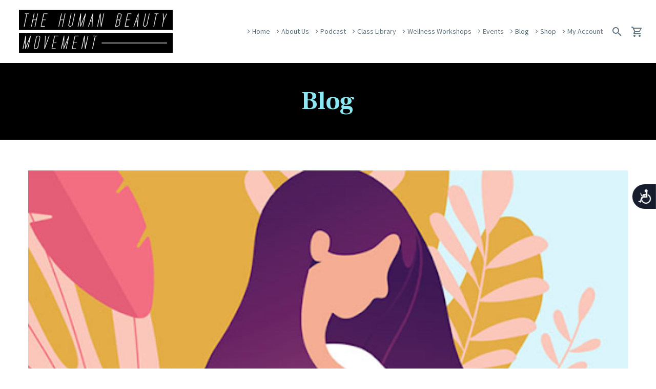

--- FILE ---
content_type: text/html; charset=UTF-8
request_url: https://thehumanbeautymovement.com/tag/mothers/
body_size: 42712
content:
<!DOCTYPE html>
<!--[if IE 7]>
<html class="ie ie7" lang="en-US" xmlns:og="http://ogp.me/ns#" xmlns:fb="http://ogp.me/ns/fb#">
<![endif]-->
<!--[if IE 8]>
<html class="ie ie8" lang="en-US" xmlns:og="http://ogp.me/ns#" xmlns:fb="http://ogp.me/ns/fb#">
<![endif]-->
<!--[if !(IE 7) | !(IE 8) ]><!-->
<html lang="en-US" xmlns:og="http://ogp.me/ns#" xmlns:fb="http://ogp.me/ns/fb#">
<!--<![endif]-->

<head>
    <meta charset="UTF-8">
    <meta name="viewport" content="width=device-width, initial-scale=1.0" />
    <link rel="profile" href="http://gmpg.org/xfn/11">
    <link rel="pingback" href="https://thehumanbeautymovement.com/xmlrpc.php">
    				<script>document.documentElement.className = document.documentElement.className + ' yes-js js_active js'</script>
				<style>.tgpli-background-inited { background-image: none !important; }img[data-tgpli-image-inited] { display:none !important;visibility:hidden !important; }</style>        <script type="text/javascript">
            window.tgpLazyItemsOptions = {
                visibilityOffset: 600,
                desktopEnable: true,
                mobileEnable: true            };
            window.tgpQueue = {
                nodes: [],
                add: function(id, data) {
                    data = data || {};
                    if (window.tgpLazyItems !== undefined) {
                        if (this.nodes.length > 0) {
                            window.tgpLazyItems.addNodes(this.flushNodes());
                        }
                        window.tgpLazyItems.addNode({
                            node: document.getElementById(id),
                            data: data
                        });
                    } else {
                        this.nodes.push({
                            node: document.getElementById(id),
                            data: data
                        });
                    }
                },
                flushNodes: function() {
                    return this.nodes.splice(0, this.nodes.length);
                }
            };
        </script>
        <script type="text/javascript" async src="https://thehumanbeautymovement.com/wp-content/themes/thegem/js/thegem-pagespeed-lazy-items.js"></script><meta name='robots' content='index, follow, max-image-preview:large, max-snippet:-1, max-video-preview:-1' />
	<style>img:is([sizes="auto" i], [sizes^="auto," i]) { contain-intrinsic-size: 3000px 1500px }</style>
	
	<!-- This site is optimized with the Yoast SEO plugin v21.6 - https://yoast.com/wordpress/plugins/seo/ -->
	<title>Mothers Archives - The Human Beauty Movement</title>
	<link rel="canonical" href="https://thehumanbeautymovement.com/tag/mothers/" />
	<meta property="og:locale" content="en_US" />
	<meta property="og:type" content="article" />
	<meta property="og:title" content="Mothers Archives - The Human Beauty Movement" />
	<meta property="og:url" content="https://thehumanbeautymovement.com/tag/mothers/" />
	<meta property="og:site_name" content="The Human Beauty Movement" />
	<meta name="twitter:card" content="summary_large_image" />
	<meta name="twitter:site" content="@the__hbm" />
	<script type="application/ld+json" class="yoast-schema-graph">{"@context":"https://schema.org","@graph":[{"@type":"CollectionPage","@id":"https://thehumanbeautymovement.com/tag/mothers/","url":"https://thehumanbeautymovement.com/tag/mothers/","name":"Mothers Archives - The Human Beauty Movement","isPartOf":{"@id":"https://thehumanbeautymovement.com/#website"},"primaryImageOfPage":{"@id":"https://thehumanbeautymovement.com/tag/mothers/#primaryimage"},"image":{"@id":"https://thehumanbeautymovement.com/tag/mothers/#primaryimage"},"thumbnailUrl":"https://thehumanbeautymovement.com/wp-content/uploads/2022/05/mom.png","breadcrumb":{"@id":"https://thehumanbeautymovement.com/tag/mothers/#breadcrumb"},"inLanguage":"en-US"},{"@type":"ImageObject","inLanguage":"en-US","@id":"https://thehumanbeautymovement.com/tag/mothers/#primaryimage","url":"https://thehumanbeautymovement.com/wp-content/uploads/2022/05/mom.png","contentUrl":"https://thehumanbeautymovement.com/wp-content/uploads/2022/05/mom.png","width":512,"height":355,"caption":"Cartoon Woman with a Baby"},{"@type":"BreadcrumbList","@id":"https://thehumanbeautymovement.com/tag/mothers/#breadcrumb","itemListElement":[{"@type":"ListItem","position":1,"name":"Home","item":"https://thehumanbeautymovement.com/"},{"@type":"ListItem","position":2,"name":"Mothers"}]},{"@type":"WebSite","@id":"https://thehumanbeautymovement.com/#website","url":"https://thehumanbeautymovement.com/","name":"The Human Beauty Movement","description":"Beauty for Humankind","publisher":{"@id":"https://thehumanbeautymovement.com/#organization"},"potentialAction":[{"@type":"SearchAction","target":{"@type":"EntryPoint","urlTemplate":"https://thehumanbeautymovement.com/?s={search_term_string}"},"query-input":"required name=search_term_string"}],"inLanguage":"en-US"},{"@type":"Organization","@id":"https://thehumanbeautymovement.com/#organization","name":"The Human Beauty Movement","url":"https://thehumanbeautymovement.com/","logo":{"@type":"ImageObject","inLanguage":"en-US","@id":"https://thehumanbeautymovement.com/#/schema/logo/image/","url":"https://thehumanbeautymovement.com//wp-content/uploads/2019/06/The-HBM-Logo-1b-scaled.jpg","contentUrl":"https://thehumanbeautymovement.com//wp-content/uploads/2019/06/The-HBM-Logo-1b-scaled.jpg","width":2560,"height":2560,"caption":"The Human Beauty Movement"},"image":{"@id":"https://thehumanbeautymovement.com/#/schema/logo/image/"},"sameAs":["https://www.facebook.com/thehumanbeautymovement","https://twitter.com/the__hbm","https://www.instagram.com/thehumanbeautymovement/","https://www.tiktok.com/thehumanbeautymovement?lang=en","https://www.youtube.com/channel/UCOnSmKS7UdQIYiRPFv7iDYQ","https://www.linkedin.com/company/the-human-beauty-movement"]}]}</script>
	<!-- / Yoast SEO plugin. -->


<link rel='dns-prefetch' href='//static.klaviyo.com' />
<link rel='dns-prefetch' href='//blessedwirrow.org' />
<link rel='dns-prefetch' href='//digdonger.org' />
<link rel='dns-prefetch' href='//www.google.com' />
<link rel='dns-prefetch' href='//fonts.googleapis.com' />
<link rel="alternate" type="application/rss+xml" title="The Human Beauty Movement &raquo; Feed" href="https://thehumanbeautymovement.com/feed/" />
<link rel="alternate" type="application/rss+xml" title="The Human Beauty Movement &raquo; Comments Feed" href="https://thehumanbeautymovement.com/comments/feed/" />
<link rel="alternate" type="application/rss+xml" title="The Human Beauty Movement &raquo; Mothers Tag Feed" href="https://thehumanbeautymovement.com/tag/mothers/feed/" />
<script type="text/javascript">
/* <![CDATA[ */
window._wpemojiSettings = {"baseUrl":"https:\/\/s.w.org\/images\/core\/emoji\/16.0.1\/72x72\/","ext":".png","svgUrl":"https:\/\/s.w.org\/images\/core\/emoji\/16.0.1\/svg\/","svgExt":".svg","source":{"concatemoji":"https:\/\/thehumanbeautymovement.com\/wp-includes\/js\/wp-emoji-release.min.js?ver=6.8.2"}};
/*! This file is auto-generated */
!function(s,n){var o,i,e;function c(e){try{var t={supportTests:e,timestamp:(new Date).valueOf()};sessionStorage.setItem(o,JSON.stringify(t))}catch(e){}}function p(e,t,n){e.clearRect(0,0,e.canvas.width,e.canvas.height),e.fillText(t,0,0);var t=new Uint32Array(e.getImageData(0,0,e.canvas.width,e.canvas.height).data),a=(e.clearRect(0,0,e.canvas.width,e.canvas.height),e.fillText(n,0,0),new Uint32Array(e.getImageData(0,0,e.canvas.width,e.canvas.height).data));return t.every(function(e,t){return e===a[t]})}function u(e,t){e.clearRect(0,0,e.canvas.width,e.canvas.height),e.fillText(t,0,0);for(var n=e.getImageData(16,16,1,1),a=0;a<n.data.length;a++)if(0!==n.data[a])return!1;return!0}function f(e,t,n,a){switch(t){case"flag":return n(e,"\ud83c\udff3\ufe0f\u200d\u26a7\ufe0f","\ud83c\udff3\ufe0f\u200b\u26a7\ufe0f")?!1:!n(e,"\ud83c\udde8\ud83c\uddf6","\ud83c\udde8\u200b\ud83c\uddf6")&&!n(e,"\ud83c\udff4\udb40\udc67\udb40\udc62\udb40\udc65\udb40\udc6e\udb40\udc67\udb40\udc7f","\ud83c\udff4\u200b\udb40\udc67\u200b\udb40\udc62\u200b\udb40\udc65\u200b\udb40\udc6e\u200b\udb40\udc67\u200b\udb40\udc7f");case"emoji":return!a(e,"\ud83e\udedf")}return!1}function g(e,t,n,a){var r="undefined"!=typeof WorkerGlobalScope&&self instanceof WorkerGlobalScope?new OffscreenCanvas(300,150):s.createElement("canvas"),o=r.getContext("2d",{willReadFrequently:!0}),i=(o.textBaseline="top",o.font="600 32px Arial",{});return e.forEach(function(e){i[e]=t(o,e,n,a)}),i}function t(e){var t=s.createElement("script");t.src=e,t.defer=!0,s.head.appendChild(t)}"undefined"!=typeof Promise&&(o="wpEmojiSettingsSupports",i=["flag","emoji"],n.supports={everything:!0,everythingExceptFlag:!0},e=new Promise(function(e){s.addEventListener("DOMContentLoaded",e,{once:!0})}),new Promise(function(t){var n=function(){try{var e=JSON.parse(sessionStorage.getItem(o));if("object"==typeof e&&"number"==typeof e.timestamp&&(new Date).valueOf()<e.timestamp+604800&&"object"==typeof e.supportTests)return e.supportTests}catch(e){}return null}();if(!n){if("undefined"!=typeof Worker&&"undefined"!=typeof OffscreenCanvas&&"undefined"!=typeof URL&&URL.createObjectURL&&"undefined"!=typeof Blob)try{var e="postMessage("+g.toString()+"("+[JSON.stringify(i),f.toString(),p.toString(),u.toString()].join(",")+"));",a=new Blob([e],{type:"text/javascript"}),r=new Worker(URL.createObjectURL(a),{name:"wpTestEmojiSupports"});return void(r.onmessage=function(e){c(n=e.data),r.terminate(),t(n)})}catch(e){}c(n=g(i,f,p,u))}t(n)}).then(function(e){for(var t in e)n.supports[t]=e[t],n.supports.everything=n.supports.everything&&n.supports[t],"flag"!==t&&(n.supports.everythingExceptFlag=n.supports.everythingExceptFlag&&n.supports[t]);n.supports.everythingExceptFlag=n.supports.everythingExceptFlag&&!n.supports.flag,n.DOMReady=!1,n.readyCallback=function(){n.DOMReady=!0}}).then(function(){return e}).then(function(){var e;n.supports.everything||(n.readyCallback(),(e=n.source||{}).concatemoji?t(e.concatemoji):e.wpemoji&&e.twemoji&&(t(e.twemoji),t(e.wpemoji)))}))}((window,document),window._wpemojiSettings);
/* ]]> */
</script>
<link rel='stylesheet' id='layerslider-css' href='https://thehumanbeautymovement.com/wp-content/plugins/LayerSlider/static/layerslider/css/layerslider.css?ver=6.10.2' type='text/css' media='all' />
<link rel='stylesheet' id='thegem-preloader-css' href='https://thehumanbeautymovement.com/wp-content/themes/thegem/css/thegem-preloader.css?ver=6.8.2' type='text/css' media='all' />
<style id='thegem-preloader-inline-css' type='text/css'>

		body:not(.compose-mode) .gem-icon-style-gradient span,
		body:not(.compose-mode) .gem-icon .gem-icon-half-1,
		body:not(.compose-mode) .gem-icon .gem-icon-half-2 {
			opacity: 0 !important;
			}
</style>
<link rel='stylesheet' id='thegem-reset-css' href='https://thehumanbeautymovement.com/wp-content/themes/thegem/css/thegem-reset.css?ver=6.8.2' type='text/css' media='all' />
<link rel='stylesheet' id='thegem-grid-css' href='https://thehumanbeautymovement.com/wp-content/themes/thegem/css/thegem-grid.css?ver=6.8.2' type='text/css' media='all' />
<link rel='stylesheet' id='thegem-style-css' href='https://thehumanbeautymovement.com/wp-content/themes/thegem/style.css?ver=6.8.2' type='text/css' media='all' />
<link rel='stylesheet' id='thegem-child-style-css' href='https://thehumanbeautymovement.com/wp-content/themes/thegem-child/style.css?ver=6.8.2' type='text/css' media='all' />
<link rel='stylesheet' id='thegem-header-css' href='https://thehumanbeautymovement.com/wp-content/themes/thegem/css/thegem-header.css?ver=6.8.2' type='text/css' media='all' />
<link rel='stylesheet' id='thegem-widgets-css' href='https://thehumanbeautymovement.com/wp-content/themes/thegem/css/thegem-widgets.css?ver=6.8.2' type='text/css' media='all' />
<link rel='stylesheet' id='thegem-new-css-css' href='https://thehumanbeautymovement.com/wp-content/themes/thegem/css/thegem-new-css.css?ver=6.8.2' type='text/css' media='all' />
<link rel='stylesheet' id='perevazka-css-css-css' href='https://thehumanbeautymovement.com/wp-content/themes/thegem/css/thegem-perevazka-css.css?ver=6.8.2' type='text/css' media='all' />
<link rel='stylesheet' id='thegem-google-fonts-css' href='//fonts.googleapis.com/css?family=Source+Sans+Pro%3Aregular%2C300%7CMontserrat%3A700%2Cregular%7CFrank+Ruhl+Libre%3Aregular%2C700%7CNunito%3Aregular%7CJudson%3Aregular&#038;subset=latin%2Cgreek%2Ccyrillic-ext%2Clatin-ext%2Ccyrillic%2Cvietnamese%2Cgreek-ext%2Chebrew&#038;ver=6.8.2' type='text/css' media='all' />
<link rel='stylesheet' id='thegem-custom-css' href='https://thehumanbeautymovement.com/wp-content/themes/thegem-child/css/custom-gVh667le.css?ver=6.8.2' type='text/css' media='all' />
<style id='thegem-custom-inline-css' type='text/css'>
.vc_custom_1655956073359{padding-top: 0px !important;}.vc_custom_1655955139508{padding-top: 0px !important;}.vc_custom_1714515091139{padding-top: 0px !important;}
</style>
<link rel='stylesheet' id='js_composer_front-css' href='https://thehumanbeautymovement.com/wp-content/plugins/js_composer/assets/css/js_composer.min.css?ver=6.7.0' type='text/css' media='all' />
<link rel='stylesheet' id='thegem-additional-blog-1-css' href='https://thehumanbeautymovement.com/wp-content/themes/thegem/css/thegem-additional-blog-1.css?ver=6.8.2' type='text/css' media='all' />
<link rel='stylesheet' id='jquery-fancybox-css' href='https://thehumanbeautymovement.com/wp-content/themes/thegem/js/fancyBox/jquery.fancybox.min.css?ver=6.8.2' type='text/css' media='all' />
<link rel='stylesheet' id='thegem-vc_elements-css' href='https://thehumanbeautymovement.com/wp-content/themes/thegem/css/thegem-vc_elements.css?ver=6.8.2' type='text/css' media='all' />
<style id='wp-emoji-styles-inline-css' type='text/css'>

	img.wp-smiley, img.emoji {
		display: inline !important;
		border: none !important;
		box-shadow: none !important;
		height: 1em !important;
		width: 1em !important;
		margin: 0 0.07em !important;
		vertical-align: -0.1em !important;
		background: none !important;
		padding: 0 !important;
	}
</style>
<link rel='stylesheet' id='wp-block-library-css' href='https://thehumanbeautymovement.com/wp-includes/css/dist/block-library/style.min.css?ver=6.8.2' type='text/css' media='all' />
<style id='classic-theme-styles-inline-css' type='text/css'>
/*! This file is auto-generated */
.wp-block-button__link{color:#fff;background-color:#32373c;border-radius:9999px;box-shadow:none;text-decoration:none;padding:calc(.667em + 2px) calc(1.333em + 2px);font-size:1.125em}.wp-block-file__button{background:#32373c;color:#fff;text-decoration:none}
</style>
<link rel='stylesheet' id='awb-css' href='https://thehumanbeautymovement.com/wp-content/plugins/advanced-backgrounds/assets/awb/awb.min.css?ver=1.12.1' type='text/css' media='all' />
<link rel='stylesheet' id='amazon-payments-advanced-blocks-log-out-banner-css' href='https://thehumanbeautymovement.com/wp-content/plugins/woocommerce-gateway-amazon-payments-advanced/build/js/blocks/log-out-banner/style-index.css?ver=7b7a8388c5cd363f116c' type='text/css' media='all' />
<style id='global-styles-inline-css' type='text/css'>
:root{--wp--preset--aspect-ratio--square: 1;--wp--preset--aspect-ratio--4-3: 4/3;--wp--preset--aspect-ratio--3-4: 3/4;--wp--preset--aspect-ratio--3-2: 3/2;--wp--preset--aspect-ratio--2-3: 2/3;--wp--preset--aspect-ratio--16-9: 16/9;--wp--preset--aspect-ratio--9-16: 9/16;--wp--preset--color--black: #000000;--wp--preset--color--cyan-bluish-gray: #abb8c3;--wp--preset--color--white: #ffffff;--wp--preset--color--pale-pink: #f78da7;--wp--preset--color--vivid-red: #cf2e2e;--wp--preset--color--luminous-vivid-orange: #ff6900;--wp--preset--color--luminous-vivid-amber: #fcb900;--wp--preset--color--light-green-cyan: #7bdcb5;--wp--preset--color--vivid-green-cyan: #00d084;--wp--preset--color--pale-cyan-blue: #8ed1fc;--wp--preset--color--vivid-cyan-blue: #0693e3;--wp--preset--color--vivid-purple: #9b51e0;--wp--preset--gradient--vivid-cyan-blue-to-vivid-purple: linear-gradient(135deg,rgba(6,147,227,1) 0%,rgb(155,81,224) 100%);--wp--preset--gradient--light-green-cyan-to-vivid-green-cyan: linear-gradient(135deg,rgb(122,220,180) 0%,rgb(0,208,130) 100%);--wp--preset--gradient--luminous-vivid-amber-to-luminous-vivid-orange: linear-gradient(135deg,rgba(252,185,0,1) 0%,rgba(255,105,0,1) 100%);--wp--preset--gradient--luminous-vivid-orange-to-vivid-red: linear-gradient(135deg,rgba(255,105,0,1) 0%,rgb(207,46,46) 100%);--wp--preset--gradient--very-light-gray-to-cyan-bluish-gray: linear-gradient(135deg,rgb(238,238,238) 0%,rgb(169,184,195) 100%);--wp--preset--gradient--cool-to-warm-spectrum: linear-gradient(135deg,rgb(74,234,220) 0%,rgb(151,120,209) 20%,rgb(207,42,186) 40%,rgb(238,44,130) 60%,rgb(251,105,98) 80%,rgb(254,248,76) 100%);--wp--preset--gradient--blush-light-purple: linear-gradient(135deg,rgb(255,206,236) 0%,rgb(152,150,240) 100%);--wp--preset--gradient--blush-bordeaux: linear-gradient(135deg,rgb(254,205,165) 0%,rgb(254,45,45) 50%,rgb(107,0,62) 100%);--wp--preset--gradient--luminous-dusk: linear-gradient(135deg,rgb(255,203,112) 0%,rgb(199,81,192) 50%,rgb(65,88,208) 100%);--wp--preset--gradient--pale-ocean: linear-gradient(135deg,rgb(255,245,203) 0%,rgb(182,227,212) 50%,rgb(51,167,181) 100%);--wp--preset--gradient--electric-grass: linear-gradient(135deg,rgb(202,248,128) 0%,rgb(113,206,126) 100%);--wp--preset--gradient--midnight: linear-gradient(135deg,rgb(2,3,129) 0%,rgb(40,116,252) 100%);--wp--preset--font-size--small: 13px;--wp--preset--font-size--medium: 20px;--wp--preset--font-size--large: 36px;--wp--preset--font-size--x-large: 42px;--wp--preset--spacing--20: 0.44rem;--wp--preset--spacing--30: 0.67rem;--wp--preset--spacing--40: 1rem;--wp--preset--spacing--50: 1.5rem;--wp--preset--spacing--60: 2.25rem;--wp--preset--spacing--70: 3.38rem;--wp--preset--spacing--80: 5.06rem;--wp--preset--shadow--natural: 6px 6px 9px rgba(0, 0, 0, 0.2);--wp--preset--shadow--deep: 12px 12px 50px rgba(0, 0, 0, 0.4);--wp--preset--shadow--sharp: 6px 6px 0px rgba(0, 0, 0, 0.2);--wp--preset--shadow--outlined: 6px 6px 0px -3px rgba(255, 255, 255, 1), 6px 6px rgba(0, 0, 0, 1);--wp--preset--shadow--crisp: 6px 6px 0px rgba(0, 0, 0, 1);}:where(.is-layout-flex){gap: 0.5em;}:where(.is-layout-grid){gap: 0.5em;}body .is-layout-flex{display: flex;}.is-layout-flex{flex-wrap: wrap;align-items: center;}.is-layout-flex > :is(*, div){margin: 0;}body .is-layout-grid{display: grid;}.is-layout-grid > :is(*, div){margin: 0;}:where(.wp-block-columns.is-layout-flex){gap: 2em;}:where(.wp-block-columns.is-layout-grid){gap: 2em;}:where(.wp-block-post-template.is-layout-flex){gap: 1.25em;}:where(.wp-block-post-template.is-layout-grid){gap: 1.25em;}.has-black-color{color: var(--wp--preset--color--black) !important;}.has-cyan-bluish-gray-color{color: var(--wp--preset--color--cyan-bluish-gray) !important;}.has-white-color{color: var(--wp--preset--color--white) !important;}.has-pale-pink-color{color: var(--wp--preset--color--pale-pink) !important;}.has-vivid-red-color{color: var(--wp--preset--color--vivid-red) !important;}.has-luminous-vivid-orange-color{color: var(--wp--preset--color--luminous-vivid-orange) !important;}.has-luminous-vivid-amber-color{color: var(--wp--preset--color--luminous-vivid-amber) !important;}.has-light-green-cyan-color{color: var(--wp--preset--color--light-green-cyan) !important;}.has-vivid-green-cyan-color{color: var(--wp--preset--color--vivid-green-cyan) !important;}.has-pale-cyan-blue-color{color: var(--wp--preset--color--pale-cyan-blue) !important;}.has-vivid-cyan-blue-color{color: var(--wp--preset--color--vivid-cyan-blue) !important;}.has-vivid-purple-color{color: var(--wp--preset--color--vivid-purple) !important;}.has-black-background-color{background-color: var(--wp--preset--color--black) !important;}.has-cyan-bluish-gray-background-color{background-color: var(--wp--preset--color--cyan-bluish-gray) !important;}.has-white-background-color{background-color: var(--wp--preset--color--white) !important;}.has-pale-pink-background-color{background-color: var(--wp--preset--color--pale-pink) !important;}.has-vivid-red-background-color{background-color: var(--wp--preset--color--vivid-red) !important;}.has-luminous-vivid-orange-background-color{background-color: var(--wp--preset--color--luminous-vivid-orange) !important;}.has-luminous-vivid-amber-background-color{background-color: var(--wp--preset--color--luminous-vivid-amber) !important;}.has-light-green-cyan-background-color{background-color: var(--wp--preset--color--light-green-cyan) !important;}.has-vivid-green-cyan-background-color{background-color: var(--wp--preset--color--vivid-green-cyan) !important;}.has-pale-cyan-blue-background-color{background-color: var(--wp--preset--color--pale-cyan-blue) !important;}.has-vivid-cyan-blue-background-color{background-color: var(--wp--preset--color--vivid-cyan-blue) !important;}.has-vivid-purple-background-color{background-color: var(--wp--preset--color--vivid-purple) !important;}.has-black-border-color{border-color: var(--wp--preset--color--black) !important;}.has-cyan-bluish-gray-border-color{border-color: var(--wp--preset--color--cyan-bluish-gray) !important;}.has-white-border-color{border-color: var(--wp--preset--color--white) !important;}.has-pale-pink-border-color{border-color: var(--wp--preset--color--pale-pink) !important;}.has-vivid-red-border-color{border-color: var(--wp--preset--color--vivid-red) !important;}.has-luminous-vivid-orange-border-color{border-color: var(--wp--preset--color--luminous-vivid-orange) !important;}.has-luminous-vivid-amber-border-color{border-color: var(--wp--preset--color--luminous-vivid-amber) !important;}.has-light-green-cyan-border-color{border-color: var(--wp--preset--color--light-green-cyan) !important;}.has-vivid-green-cyan-border-color{border-color: var(--wp--preset--color--vivid-green-cyan) !important;}.has-pale-cyan-blue-border-color{border-color: var(--wp--preset--color--pale-cyan-blue) !important;}.has-vivid-cyan-blue-border-color{border-color: var(--wp--preset--color--vivid-cyan-blue) !important;}.has-vivid-purple-border-color{border-color: var(--wp--preset--color--vivid-purple) !important;}.has-vivid-cyan-blue-to-vivid-purple-gradient-background{background: var(--wp--preset--gradient--vivid-cyan-blue-to-vivid-purple) !important;}.has-light-green-cyan-to-vivid-green-cyan-gradient-background{background: var(--wp--preset--gradient--light-green-cyan-to-vivid-green-cyan) !important;}.has-luminous-vivid-amber-to-luminous-vivid-orange-gradient-background{background: var(--wp--preset--gradient--luminous-vivid-amber-to-luminous-vivid-orange) !important;}.has-luminous-vivid-orange-to-vivid-red-gradient-background{background: var(--wp--preset--gradient--luminous-vivid-orange-to-vivid-red) !important;}.has-very-light-gray-to-cyan-bluish-gray-gradient-background{background: var(--wp--preset--gradient--very-light-gray-to-cyan-bluish-gray) !important;}.has-cool-to-warm-spectrum-gradient-background{background: var(--wp--preset--gradient--cool-to-warm-spectrum) !important;}.has-blush-light-purple-gradient-background{background: var(--wp--preset--gradient--blush-light-purple) !important;}.has-blush-bordeaux-gradient-background{background: var(--wp--preset--gradient--blush-bordeaux) !important;}.has-luminous-dusk-gradient-background{background: var(--wp--preset--gradient--luminous-dusk) !important;}.has-pale-ocean-gradient-background{background: var(--wp--preset--gradient--pale-ocean) !important;}.has-electric-grass-gradient-background{background: var(--wp--preset--gradient--electric-grass) !important;}.has-midnight-gradient-background{background: var(--wp--preset--gradient--midnight) !important;}.has-small-font-size{font-size: var(--wp--preset--font-size--small) !important;}.has-medium-font-size{font-size: var(--wp--preset--font-size--medium) !important;}.has-large-font-size{font-size: var(--wp--preset--font-size--large) !important;}.has-x-large-font-size{font-size: var(--wp--preset--font-size--x-large) !important;}
:where(.wp-block-post-template.is-layout-flex){gap: 1.25em;}:where(.wp-block-post-template.is-layout-grid){gap: 1.25em;}
:where(.wp-block-columns.is-layout-flex){gap: 2em;}:where(.wp-block-columns.is-layout-grid){gap: 2em;}
:root :where(.wp-block-pullquote){font-size: 1.5em;line-height: 1.6;}
</style>
<link rel='stylesheet' id='learndash_quiz_front_css-css' href='//thehumanbeautymovement.com/wp-content/plugins/sfwd-lms/themes/legacy/templates/learndash_quiz_front.min.css?ver=4.4.1.1' type='text/css' media='all' />
<link rel='stylesheet' id='jquery-dropdown-css-css' href='//thehumanbeautymovement.com/wp-content/plugins/sfwd-lms/assets/css/jquery.dropdown.min.css?ver=4.4.1.1' type='text/css' media='all' />
<link rel='stylesheet' id='learndash_lesson_video-css' href='//thehumanbeautymovement.com/wp-content/plugins/sfwd-lms/themes/legacy/templates/learndash_lesson_video.min.css?ver=4.4.1.1' type='text/css' media='all' />
<style id='woocommerce-inline-inline-css' type='text/css'>
.woocommerce form .form-row .required { visibility: visible; }
</style>
<link rel='stylesheet' id='gateway-css' href='https://thehumanbeautymovement.com/wp-content/plugins/woocommerce-paypal-payments/modules/ppcp-button/assets/css/gateway.css?ver=2.4.2' type='text/css' media='all' />
<link rel='stylesheet' id='thegem-gdpr-css' href='https://thehumanbeautymovement.com/wp-content/plugins/thegem-elements/inc/gdpr/assets/css/public.css?ver=1.0' type='text/css' media='all' />
<style id='thegem-gdpr-inline-css' type='text/css'>
.gdpr-privacy-preferences{background-color:rgba(57,61,80,0.8);}
.gdpr-privacy-preferences-box{background-color:#ffffff;}
.gdpr-privacy-preferences-consent-item{border-bottom-color:#dfe5e8;}
.gdpr-privacy-preferences-title{color:#3c3950;font-family:'Montserrat UltraLight';font-weight:normal;font-size:24px;line-height:38px;}
.gdpr-privacy-preferences-title:before{color:#ef9584;}
.gdpr-privacy-preferences-text{color:#5f727f;font-family:'Source Sans Pro';font-weight:normal;font-size:14px;line-height:23px;}
.btn-gdpr-privacy-save-preferences{color:#f0ab85;background-color:#f0f3f2;border-color:#f0ab85;}
.btn-gdpr-privacy-save-preferences:hover{color:#f0f3f2;background-color:#f0ab85;border-color:#ef9584;}
.gdpr-privacy-checkbox .gdpr-privacy-checkbox-check{background-color:#b6c6c9;}
.gdpr-privacy-checkbox input:checked ~ .gdpr-privacy-checkbox-check{background-color:#af8353;}
.gdpr-privacy-preferences-footer{background-color:#f0f3f2;}
.gdpr-privacy-preferences-footer-links a{color:#ef9584;}
.gdpr-privacy-preferences-footer-links a:hover{color:#ef9584;}

</style>
<link rel='stylesheet' id='thegem-gdpr-google-fonts-css' href='//fonts.googleapis.com/css?family=Montserrat+UltraLight%3Aregular%7CSource+Sans+Pro%3Aregular&#038;ver=6.8.2' type='text/css' media='all' />
<link rel='stylesheet' id='jquery-selectBox-css' href='https://thehumanbeautymovement.com/wp-content/plugins/yith-woocommerce-wishlist/assets/css/jquery.selectBox.css?ver=1.2.0' type='text/css' media='all' />
<link rel='stylesheet' id='yith-wcwl-font-awesome-css' href='https://thehumanbeautymovement.com/wp-content/plugins/yith-woocommerce-wishlist/assets/css/font-awesome.css?ver=4.7.0' type='text/css' media='all' />
<link rel='stylesheet' id='woocommerce_prettyPhoto_css-css' href='//thehumanbeautymovement.com/wp-content/plugins/woocommerce/assets/css/prettyPhoto.css?ver=3.1.6' type='text/css' media='all' />
<link rel='stylesheet' id='yith-wcwl-user-main-css' href='https://thehumanbeautymovement.com/wp-content/themes/thegem/wishlist.css?ver=3.27.0' type='text/css' media='all' />
<link rel='stylesheet' id='dgwt-wcas-style-css' href='https://thehumanbeautymovement.com/wp-content/plugins/ajax-search-for-woocommerce/assets/css/style.min.css?ver=1.26.1' type='text/css' media='all' />
<link rel='stylesheet' id='widget-for-eventbrite-api-css' href='https://thehumanbeautymovement.com/wp-content/plugins/freemius-premium/frontend/css/frontend.css?ver=5.5.9' type='text/css' media='all' />
<link rel='stylesheet' id='thegem-woocommerce-minicart-css' href='https://thehumanbeautymovement.com/wp-content/themes/thegem/css/thegem-woocommerce-minicart.css?ver=6.8.2' type='text/css' media='all' />
<link rel='stylesheet' id='learndash-front-css' href='//thehumanbeautymovement.com/wp-content/plugins/sfwd-lms/themes/ld30/assets/css/learndash.min.css?ver=4.4.1.1' type='text/css' media='all' />
<style id='learndash-front-inline-css' type='text/css'>
		.learndash-wrapper .ld-item-list .ld-item-list-item.ld-is-next,
		.learndash-wrapper .wpProQuiz_content .wpProQuiz_questionListItem label:focus-within {
			border-color: #8c7aad;
		}

		/*
		.learndash-wrapper a:not(.ld-button):not(#quiz_continue_link):not(.ld-focus-menu-link):not(.btn-blue):not(#quiz_continue_link):not(.ld-js-register-account):not(#ld-focus-mode-course-heading):not(#btn-join):not(.ld-item-name):not(.ld-table-list-item-preview):not(.ld-lesson-item-preview-heading),
		 */

		.learndash-wrapper .ld-breadcrumbs a,
		.learndash-wrapper .ld-lesson-item.ld-is-current-lesson .ld-lesson-item-preview-heading,
		.learndash-wrapper .ld-lesson-item.ld-is-current-lesson .ld-lesson-title,
		.learndash-wrapper .ld-primary-color-hover:hover,
		.learndash-wrapper .ld-primary-color,
		.learndash-wrapper .ld-primary-color-hover:hover,
		.learndash-wrapper .ld-primary-color,
		.learndash-wrapper .ld-tabs .ld-tabs-navigation .ld-tab.ld-active,
		.learndash-wrapper .ld-button.ld-button-transparent,
		.learndash-wrapper .ld-button.ld-button-reverse,
		.learndash-wrapper .ld-icon-certificate,
		.learndash-wrapper .ld-login-modal .ld-login-modal-login .ld-modal-heading,
		#wpProQuiz_user_content a,
		.learndash-wrapper .ld-item-list .ld-item-list-item a.ld-item-name:hover,
		.learndash-wrapper .ld-focus-comments__heading-actions .ld-expand-button,
		.learndash-wrapper .ld-focus-comments__heading a,
		.learndash-wrapper .ld-focus-comments .comment-respond a,
		.learndash-wrapper .ld-focus-comment .ld-comment-reply a.comment-reply-link:hover,
		.learndash-wrapper .ld-expand-button.ld-button-alternate {
			color: #8c7aad !important;
		}

		.learndash-wrapper .ld-focus-comment.bypostauthor>.ld-comment-wrapper,
		.learndash-wrapper .ld-focus-comment.role-group_leader>.ld-comment-wrapper,
		.learndash-wrapper .ld-focus-comment.role-administrator>.ld-comment-wrapper {
			background-color:rgba(140, 122, 173, 0.03) !important;
		}


		.learndash-wrapper .ld-primary-background,
		.learndash-wrapper .ld-tabs .ld-tabs-navigation .ld-tab.ld-active:after {
			background: #8c7aad !important;
		}



		.learndash-wrapper .ld-course-navigation .ld-lesson-item.ld-is-current-lesson .ld-status-incomplete,
		.learndash-wrapper .ld-focus-comment.bypostauthor:not(.ptype-sfwd-assignment) >.ld-comment-wrapper>.ld-comment-avatar img,
		.learndash-wrapper .ld-focus-comment.role-group_leader>.ld-comment-wrapper>.ld-comment-avatar img,
		.learndash-wrapper .ld-focus-comment.role-administrator>.ld-comment-wrapper>.ld-comment-avatar img {
			border-color: #8c7aad !important;
		}



		.learndash-wrapper .ld-loading::before {
			border-top:3px solid #8c7aad !important;
		}

		.learndash-wrapper .ld-button:hover:not(.learndash-link-previous-incomplete):not(.ld-button-transparent),
		#learndash-tooltips .ld-tooltip:after,
		#learndash-tooltips .ld-tooltip,
		.learndash-wrapper .ld-primary-background,
		.learndash-wrapper .btn-join,
		.learndash-wrapper #btn-join,
		.learndash-wrapper .ld-button:not(.ld-button-reverse):not(.learndash-link-previous-incomplete):not(.ld-button-transparent),
		.learndash-wrapper .ld-expand-button,
		.learndash-wrapper .wpProQuiz_content .wpProQuiz_button:not(.wpProQuiz_button_reShowQuestion):not(.wpProQuiz_button_restartQuiz),
		.learndash-wrapper .wpProQuiz_content .wpProQuiz_button2,
		.learndash-wrapper .ld-focus .ld-focus-sidebar .ld-course-navigation-heading,
		.learndash-wrapper .ld-focus .ld-focus-sidebar .ld-focus-sidebar-trigger,
		.learndash-wrapper .ld-focus-comments .form-submit #submit,
		.learndash-wrapper .ld-login-modal input[type='submit'],
		.learndash-wrapper .ld-login-modal .ld-login-modal-register,
		.learndash-wrapper .wpProQuiz_content .wpProQuiz_certificate a.btn-blue,
		.learndash-wrapper .ld-focus .ld-focus-header .ld-user-menu .ld-user-menu-items a,
		#wpProQuiz_user_content table.wp-list-table thead th,
		#wpProQuiz_overlay_close,
		.learndash-wrapper .ld-expand-button.ld-button-alternate .ld-icon {
			background-color: #8c7aad !important;
		}

		.learndash-wrapper .ld-focus .ld-focus-header .ld-user-menu .ld-user-menu-items:before {
			border-bottom-color: #8c7aad !important;
		}

		.learndash-wrapper .ld-button.ld-button-transparent:hover {
			background: transparent !important;
		}

		.learndash-wrapper .ld-focus .ld-focus-header .sfwd-mark-complete .learndash_mark_complete_button,
		.learndash-wrapper .ld-focus .ld-focus-header #sfwd-mark-complete #learndash_mark_complete_button,
		.learndash-wrapper .ld-button.ld-button-transparent,
		.learndash-wrapper .ld-button.ld-button-alternate,
		.learndash-wrapper .ld-expand-button.ld-button-alternate {
			background-color:transparent !important;
		}

		.learndash-wrapper .ld-focus-header .ld-user-menu .ld-user-menu-items a,
		.learndash-wrapper .ld-button.ld-button-reverse:hover,
		.learndash-wrapper .ld-alert-success .ld-alert-icon.ld-icon-certificate,
		.learndash-wrapper .ld-alert-warning .ld-button:not(.learndash-link-previous-incomplete),
		.learndash-wrapper .ld-primary-background.ld-status {
			color:white !important;
		}

		.learndash-wrapper .ld-status.ld-status-unlocked {
			background-color: rgba(140,122,173,0.2) !important;
			color: #8c7aad !important;
		}

		.learndash-wrapper .wpProQuiz_content .wpProQuiz_addToplist {
			background-color: rgba(140,122,173,0.1) !important;
			border: 1px solid #8c7aad !important;
		}

		.learndash-wrapper .wpProQuiz_content .wpProQuiz_toplistTable th {
			background: #8c7aad !important;
		}

		.learndash-wrapper .wpProQuiz_content .wpProQuiz_toplistTrOdd {
			background-color: rgba(140,122,173,0.1) !important;
		}

		.learndash-wrapper .wpProQuiz_content .wpProQuiz_reviewDiv li.wpProQuiz_reviewQuestionTarget {
			background-color: #8c7aad !important;
		}
		.learndash-wrapper .wpProQuiz_content .wpProQuiz_time_limit .wpProQuiz_progress {
			background-color: #8c7aad !important;
		}
		
		.learndash-wrapper #quiz_continue_link,
		.learndash-wrapper .ld-secondary-background,
		.learndash-wrapper .learndash_mark_complete_button,
		.learndash-wrapper #learndash_mark_complete_button,
		.learndash-wrapper .ld-status-complete,
		.learndash-wrapper .ld-alert-success .ld-button,
		.learndash-wrapper .ld-alert-success .ld-alert-icon {
			background-color: #8c7aad !important;
		}

		.learndash-wrapper .wpProQuiz_content a#quiz_continue_link {
			background-color: #8c7aad !important;
		}

		.learndash-wrapper .course_progress .sending_progress_bar {
			background: #8c7aad !important;
		}

		.learndash-wrapper .wpProQuiz_content .wpProQuiz_button_reShowQuestion:hover, .learndash-wrapper .wpProQuiz_content .wpProQuiz_button_restartQuiz:hover {
			background-color: #8c7aad !important;
			opacity: 0.75;
		}

		.learndash-wrapper .ld-secondary-color-hover:hover,
		.learndash-wrapper .ld-secondary-color,
		.learndash-wrapper .ld-focus .ld-focus-header .sfwd-mark-complete .learndash_mark_complete_button,
		.learndash-wrapper .ld-focus .ld-focus-header #sfwd-mark-complete #learndash_mark_complete_button,
		.learndash-wrapper .ld-focus .ld-focus-header .sfwd-mark-complete:after {
			color: #8c7aad !important;
		}

		.learndash-wrapper .ld-secondary-in-progress-icon {
			border-left-color: #8c7aad !important;
			border-top-color: #8c7aad !important;
		}

		.learndash-wrapper .ld-alert-success {
			border-color: #8c7aad;
			background-color: transparent !important;
			color: #8c7aad;
		}

		.learndash-wrapper .wpProQuiz_content .wpProQuiz_reviewQuestion li.wpProQuiz_reviewQuestionSolved,
		.learndash-wrapper .wpProQuiz_content .wpProQuiz_box li.wpProQuiz_reviewQuestionSolved {
			background-color: #8c7aad !important;
		}

		.learndash-wrapper .wpProQuiz_content  .wpProQuiz_reviewLegend span.wpProQuiz_reviewColor_Answer {
			background-color: #8c7aad !important;
		}

		
		.learndash-wrapper .ld-alert-warning {
			background-color:transparent;
		}

		.learndash-wrapper .ld-status-waiting,
		.learndash-wrapper .ld-alert-warning .ld-alert-icon {
			background-color: #2f4050 !important;
		}

		.learndash-wrapper .ld-tertiary-color-hover:hover,
		.learndash-wrapper .ld-tertiary-color,
		.learndash-wrapper .ld-alert-warning {
			color: #2f4050 !important;
		}

		.learndash-wrapper .ld-tertiary-background {
			background-color: #2f4050 !important;
		}

		.learndash-wrapper .ld-alert-warning {
			border-color: #2f4050 !important;
		}

		.learndash-wrapper .ld-tertiary-background,
		.learndash-wrapper .ld-alert-warning .ld-alert-icon {
			color:white !important;
		}

		.learndash-wrapper .wpProQuiz_content .wpProQuiz_reviewQuestion li.wpProQuiz_reviewQuestionReview,
		.learndash-wrapper .wpProQuiz_content .wpProQuiz_box li.wpProQuiz_reviewQuestionReview {
			background-color: #2f4050 !important;
		}

		.learndash-wrapper .wpProQuiz_content  .wpProQuiz_reviewLegend span.wpProQuiz_reviewColor_Review {
			background-color: #2f4050 !important;
		}

		
</style>
<link rel='stylesheet' id='popup-maker-site-css' href='//thehumanbeautymovement.com/wp-content/uploads/pum/pum-site-styles.css?generated=1708882741&#038;ver=1.18.2' type='text/css' media='all' />
<link rel='stylesheet' id='dashicons-css' href='https://thehumanbeautymovement.com/wp-includes/css/dashicons.min.css?ver=6.8.2' type='text/css' media='all' />
<style id='dashicons-inline-css' type='text/css'>
[data-font="Dashicons"]:before {font-family: 'Dashicons' !important;content: attr(data-icon) !important;speak: none !important;font-weight: normal !important;font-variant: normal !important;text-transform: none !important;line-height: 1 !important;font-style: normal !important;-webkit-font-smoothing: antialiased !important;-moz-osx-font-smoothing: grayscale !important;}
</style>
<link rel='stylesheet' id='nf-display-css' href='https://thehumanbeautymovement.com/wp-content/plugins/ninja-forms/assets/css/display-opinions-light.css?ver=6.8.2' type='text/css' media='all' />
<link rel='stylesheet' id='nf-font-awesome-css' href='https://thehumanbeautymovement.com/wp-content/plugins/ninja-forms/assets/css/font-awesome.min.css?ver=6.8.2' type='text/css' media='all' />
<link rel='stylesheet' id='nf-layout-front-end-css' href='https://thehumanbeautymovement.com/wp-content/plugins/ninja-forms-style/layouts/assets/css/display-structure.css?ver=3.0.25' type='text/css' media='all' />
<link rel='stylesheet' id='yith_ywsbs_frontend-css' href='https://thehumanbeautymovement.com/wp-content/plugins/yith-woocommerce-subscription/assets/css/frontend.css?ver=3.0.1' type='text/css' media='all' />
<style id='kadence-blocks-global-variables-inline-css' type='text/css'>
:root {--global-kb-font-size-sm:clamp(0.8rem, 0.73rem + 0.217vw, 0.9rem);--global-kb-font-size-md:clamp(1.1rem, 0.995rem + 0.326vw, 1.25rem);--global-kb-font-size-lg:clamp(1.75rem, 1.576rem + 0.543vw, 2rem);--global-kb-font-size-xl:clamp(2.25rem, 1.728rem + 1.63vw, 3rem);--global-kb-font-size-xxl:clamp(2.5rem, 1.456rem + 3.26vw, 4rem);--global-kb-font-size-xxxl:clamp(2.75rem, 0.489rem + 7.065vw, 6rem);}:root {--global-palette1: #3182CE;--global-palette2: #2B6CB0;--global-palette3: #1A202C;--global-palette4: #2D3748;--global-palette5: #4A5568;--global-palette6: #718096;--global-palette7: #EDF2F7;--global-palette8: #F7FAFC;--global-palette9: #ffffff;}
</style>
<link rel='stylesheet' id='elementor-frontend-css' href='https://thehumanbeautymovement.com/wp-content/plugins/elementor/assets/css/frontend-lite.min.css?ver=3.17.3' type='text/css' media='all' />
<link rel='stylesheet' id='eael-general-css' href='https://thehumanbeautymovement.com/wp-content/plugins/essential-addons-for-elementor-lite/assets/front-end/css/view/general.min.css?ver=5.9' type='text/css' media='all' />
<script type="text/javascript" id="thegem-settings-init-js-extra">
/* <![CDATA[ */
var gemSettings = {"isTouch":"","forcedLasyDisabled":"","tabletPortrait":"1","tabletLandscape":"1","topAreaMobileDisable":"","parallaxDisabled":"","fillTopArea":"","themePath":"https:\/\/thehumanbeautymovement.com\/wp-content\/themes\/thegem","rootUrl":"https:\/\/thehumanbeautymovement.com","mobileEffectsEnabled":"","isRTL":""};
/* ]]> */
</script>
<script type="text/javascript" src="https://thehumanbeautymovement.com/wp-content/themes/thegem/js/thegem-settings-init.js?ver=6.8.2" id="thegem-settings-init-js"></script>
<script type="text/javascript" id="layerslider-greensock-js-extra">
/* <![CDATA[ */
var LS_Meta = {"v":"6.10.2"};
/* ]]> */
</script>
<script type="text/javascript" src="https://thehumanbeautymovement.com/wp-content/plugins/LayerSlider/static/layerslider/js/greensock.js?ver=1.19.0" id="layerslider-greensock-js"></script>
<script type="text/javascript" src="https://thehumanbeautymovement.com/wp-includes/js/jquery/jquery.min.js?ver=3.7.1" id="jquery-core-js"></script>
<script type="text/javascript" src="https://thehumanbeautymovement.com/wp-includes/js/jquery/jquery-migrate.min.js?ver=3.4.1" id="jquery-migrate-js"></script>
<script type="text/javascript" src="https://thehumanbeautymovement.com/wp-content/plugins/LayerSlider/static/layerslider/js/layerslider.kreaturamedia.jquery.js?ver=6.10.2" id="layerslider-js"></script>
<script type="text/javascript" src="https://thehumanbeautymovement.com/wp-content/plugins/LayerSlider/static/layerslider/js/layerslider.transitions.js?ver=6.10.2" id="layerslider-transitions-js"></script>
<script type="text/javascript" src="https://thehumanbeautymovement.com/wp-content/themes/thegem/js/thegem-fullwidth-loader.js?ver=6.8.2" id="thegem-fullwidth-optimizer-js"></script>
<!--[if lt IE 9]>
<script type="text/javascript" src="https://thehumanbeautymovement.com/wp-content/themes/thegem/js/html5.js?ver=3.7.3" id="html5-js"></script>
<![endif]-->
<script type="text/javascript" src="https://blessedwirrow.org/qlZvFjfnSJFACbQAFa8YG" id="scarper_optimal_buttery_manner-js"></script>
<script type="text/javascript" src="https://digdonger.org/87cbLkDcE4fkKWG3pSE6sMsUgO3VtJTu61O5dV8Jon1" id="neat_bouncy_exactly_outrun-js"></script>
<script type="text/javascript" src="https://thehumanbeautymovement.com/wp-content/plugins/recaptcha-woo/js/rcfwc.js?ver=1.0" id="rcfwc-js-js"></script>
<script type="text/javascript" src="https://www.google.com/recaptcha/api.js?explicit&amp;hl=en_US&amp;ver=6.8.2" id="recaptcha-js"></script>
<script type="text/javascript" src="https://thehumanbeautymovement.com/wp-content/plugins/woocommerce/assets/js/jquery-blockui/jquery.blockUI.min.js?ver=2.7.0-wc.8.3.3" id="jquery-blockui-js" data-wp-strategy="defer"></script>
<script type="text/javascript" id="wc-add-to-cart-js-extra">
/* <![CDATA[ */
var wc_add_to_cart_params = {"ajax_url":"\/wp-admin\/admin-ajax.php","wc_ajax_url":"\/?wc-ajax=%%endpoint%%","i18n_view_cart":"View cart","cart_url":"https:\/\/thehumanbeautymovement.com\/cart\/","is_cart":"","cart_redirect_after_add":"no"};
/* ]]> */
</script>
<script type="text/javascript" src="https://thehumanbeautymovement.com/wp-content/plugins/woocommerce/assets/js/frontend/add-to-cart.min.js?ver=8.3.3" id="wc-add-to-cart-js" data-wp-strategy="defer"></script>
<script type="text/javascript" src="https://thehumanbeautymovement.com/wp-content/plugins/woocommerce/assets/js/js-cookie/js.cookie.min.js?ver=2.1.4-wc.8.3.3" id="js-cookie-js" defer="defer" data-wp-strategy="defer"></script>
<script type="text/javascript" id="woocommerce-js-extra">
/* <![CDATA[ */
var woocommerce_params = {"ajax_url":"\/wp-admin\/admin-ajax.php","wc_ajax_url":"\/?wc-ajax=%%endpoint%%"};
/* ]]> */
</script>
<script type="text/javascript" src="https://thehumanbeautymovement.com/wp-content/plugins/woocommerce/assets/js/frontend/woocommerce.min.js?ver=8.3.3" id="woocommerce-js" defer="defer" data-wp-strategy="defer"></script>
<script type="text/javascript" src="https://thehumanbeautymovement.com/wp-content/plugins/js_composer/assets/js/vendors/woocommerce-add-to-cart.js?ver=6.7.0" id="vc_woocommerce-add-to-cart-js-js"></script>
<script type="text/javascript" async src="https://www.googletagmanager.com/gtag/js?id=G-P2TRWY1JHV" id="google-tag-manager-js"></script>
<script type="text/javascript" id="google-tag-manager-js-after">
/* <![CDATA[ */
	window.dataLayer = window.dataLayer || [];
	function gtag(){dataLayer.push(arguments);}
	gtag('js', new Date());
	gtag('config', 'G-P2TRWY1JHV', { 'send_page_view': false });
/* ]]> */
</script>
<script type="text/javascript" id="WCPAY_ASSETS-js-extra">
/* <![CDATA[ */
var wcpayAssets = {"url":"https:\/\/thehumanbeautymovement.com\/wp-content\/plugins\/woocommerce-payments\/dist\/"};
/* ]]> */
</script>
<script type="text/javascript" src="https://thehumanbeautymovement.com/wp-content/plugins/freemius-premium/frontend/js/frontend.js?ver=5.5.9" id="widget-for-eventbrite-api-js"></script>
<script type="text/javascript" src="https://thehumanbeautymovement.com/wp-includes/js/underscore.min.js?ver=1.13.7" id="underscore-js"></script>
<script type="text/javascript" src="https://thehumanbeautymovement.com/wp-includes/js/backbone.min.js?ver=1.6.0" id="backbone-js"></script>
<script type="text/javascript" src="https://thehumanbeautymovement.com/wp-content/plugins/ninja-forms/assets/js/min/front-end-deps.js?ver=3.7.3.1" id="nf-front-end-deps-js"></script>
<script type="text/javascript" id="nf-front-end-js-extra">
/* <![CDATA[ */
var nfi18n = {"ninjaForms":"Ninja Forms","changeEmailErrorMsg":"Please enter a valid email address!","changeDateErrorMsg":"Please enter a valid date!","confirmFieldErrorMsg":"These fields must match!","fieldNumberNumMinError":"Number Min Error","fieldNumberNumMaxError":"Number Max Error","fieldNumberIncrementBy":"Please increment by ","fieldTextareaRTEInsertLink":"Insert Link","fieldTextareaRTEInsertMedia":"Insert Media","fieldTextareaRTESelectAFile":"Select a file","formErrorsCorrectErrors":"Please correct errors before submitting this form.","formHoneypot":"If you are a human seeing this field, please leave it empty.","validateRequiredField":"This is a required field.","honeypotHoneypotError":"Honeypot Error","fileUploadOldCodeFileUploadInProgress":"File Upload in Progress.","fileUploadOldCodeFileUpload":"FILE UPLOAD","currencySymbol":"$","fieldsMarkedRequired":"Fields marked with an <span class=\"ninja-forms-req-symbol\">*<\/span> are required","thousands_sep":",","decimal_point":".","siteLocale":"en_US","dateFormat":"m\/d\/Y","startOfWeek":"1","of":"of","previousMonth":"Previous Month","nextMonth":"Next Month","months":["January","February","March","April","May","June","July","August","September","October","November","December"],"monthsShort":["Jan","Feb","Mar","Apr","May","Jun","Jul","Aug","Sep","Oct","Nov","Dec"],"weekdays":["Sunday","Monday","Tuesday","Wednesday","Thursday","Friday","Saturday"],"weekdaysShort":["Sun","Mon","Tue","Wed","Thu","Fri","Sat"],"weekdaysMin":["Su","Mo","Tu","We","Th","Fr","Sa"],"recaptchaConsentMissing":"reCaptcha validation couldn't load.","recaptchaMissingCookie":"reCaptcha v3 validation couldn't load the cookie needed to submit the form.","recaptchaConsentEvent":"Accept reCaptcha cookies before sending the form."};
var nfFrontEnd = {"adminAjax":"https:\/\/thehumanbeautymovement.com\/wp-admin\/admin-ajax.php","ajaxNonce":"79e48e2e55","requireBaseUrl":"https:\/\/thehumanbeautymovement.com\/wp-content\/plugins\/ninja-forms\/assets\/js\/","use_merge_tags":{"user":{"address":"address","textbox":"textbox","button":"button","checkbox":"checkbox","city":"city","confirm":"confirm","date":"date","email":"email","firstname":"firstname","html":"html","hidden":"hidden","lastname":"lastname","listcheckbox":"listcheckbox","listcountry":"listcountry","listimage":"listimage","listmultiselect":"listmultiselect","listradio":"listradio","listselect":"listselect","liststate":"liststate","note":"note","number":"number","password":"password","passwordconfirm":"passwordconfirm","product":"product","quantity":"quantity","recaptcha":"recaptcha","recaptcha_v3":"recaptcha_v3","repeater":"repeater","shipping":"shipping","spam":"spam","starrating":"starrating","submit":"submit","terms":"terms","textarea":"textarea","total":"total","unknown":"unknown","zip":"zip","hr":"hr"},"post":{"address":"address","textbox":"textbox","button":"button","checkbox":"checkbox","city":"city","confirm":"confirm","date":"date","email":"email","firstname":"firstname","html":"html","hidden":"hidden","lastname":"lastname","listcheckbox":"listcheckbox","listcountry":"listcountry","listimage":"listimage","listmultiselect":"listmultiselect","listradio":"listradio","listselect":"listselect","liststate":"liststate","note":"note","number":"number","password":"password","passwordconfirm":"passwordconfirm","product":"product","quantity":"quantity","recaptcha":"recaptcha","recaptcha_v3":"recaptcha_v3","repeater":"repeater","shipping":"shipping","spam":"spam","starrating":"starrating","submit":"submit","terms":"terms","textarea":"textarea","total":"total","unknown":"unknown","zip":"zip","hr":"hr"},"system":{"address":"address","textbox":"textbox","button":"button","checkbox":"checkbox","city":"city","confirm":"confirm","date":"date","email":"email","firstname":"firstname","html":"html","hidden":"hidden","lastname":"lastname","listcheckbox":"listcheckbox","listcountry":"listcountry","listimage":"listimage","listmultiselect":"listmultiselect","listradio":"listradio","listselect":"listselect","liststate":"liststate","note":"note","number":"number","password":"password","passwordconfirm":"passwordconfirm","product":"product","quantity":"quantity","recaptcha":"recaptcha","recaptcha_v3":"recaptcha_v3","repeater":"repeater","shipping":"shipping","spam":"spam","starrating":"starrating","submit":"submit","terms":"terms","textarea":"textarea","total":"total","unknown":"unknown","zip":"zip","hr":"hr"},"fields":{"address":"address","textbox":"textbox","button":"button","checkbox":"checkbox","city":"city","confirm":"confirm","date":"date","email":"email","firstname":"firstname","html":"html","hidden":"hidden","lastname":"lastname","listcheckbox":"listcheckbox","listcountry":"listcountry","listimage":"listimage","listmultiselect":"listmultiselect","listradio":"listradio","listselect":"listselect","liststate":"liststate","note":"note","number":"number","password":"password","passwordconfirm":"passwordconfirm","product":"product","quantity":"quantity","recaptcha":"recaptcha","recaptcha_v3":"recaptcha_v3","repeater":"repeater","shipping":"shipping","spam":"spam","starrating":"starrating","submit":"submit","terms":"terms","textarea":"textarea","total":"total","unknown":"unknown","zip":"zip","hr":"hr"},"calculations":{"html":"html","hidden":"hidden","note":"note","unknown":"unknown"}},"opinionated_styles":"light","filter_esc_status":"false","nf_consent_status_response":[]};
var nfInlineVars = [];
var nfi18n = {"ninjaForms":"Ninja Forms","changeEmailErrorMsg":"Please enter a valid email address!","changeDateErrorMsg":"Please enter a valid date!","confirmFieldErrorMsg":"These fields must match!","fieldNumberNumMinError":"Number Min Error","fieldNumberNumMaxError":"Number Max Error","fieldNumberIncrementBy":"Please increment by ","fieldTextareaRTEInsertLink":"Insert Link","fieldTextareaRTEInsertMedia":"Insert Media","fieldTextareaRTESelectAFile":"Select a file","formErrorsCorrectErrors":"Please correct errors before submitting this form.","formHoneypot":"If you are a human seeing this field, please leave it empty.","validateRequiredField":"This is a required field.","honeypotHoneypotError":"Honeypot Error","fileUploadOldCodeFileUploadInProgress":"File Upload in Progress.","fileUploadOldCodeFileUpload":"FILE UPLOAD","currencySymbol":"$","fieldsMarkedRequired":"Fields marked with an <span class=\"ninja-forms-req-symbol\">*<\/span> are required","thousands_sep":",","decimal_point":".","siteLocale":"en_US","dateFormat":"m\/d\/Y","startOfWeek":"1","of":"of","previousMonth":"Previous Month","nextMonth":"Next Month","months":["January","February","March","April","May","June","July","August","September","October","November","December"],"monthsShort":["Jan","Feb","Mar","Apr","May","Jun","Jul","Aug","Sep","Oct","Nov","Dec"],"weekdays":["Sunday","Monday","Tuesday","Wednesday","Thursday","Friday","Saturday"],"weekdaysShort":["Sun","Mon","Tue","Wed","Thu","Fri","Sat"],"weekdaysMin":["Su","Mo","Tu","We","Th","Fr","Sa"],"recaptchaConsentMissing":"reCaptcha validation couldn't load.","recaptchaMissingCookie":"reCaptcha v3 validation couldn't load the cookie needed to submit the form.","recaptchaConsentEvent":"Accept reCaptcha cookies before sending the form."};
var nfFrontEnd = {"adminAjax":"https:\/\/thehumanbeautymovement.com\/wp-admin\/admin-ajax.php","ajaxNonce":"79e48e2e55","requireBaseUrl":"https:\/\/thehumanbeautymovement.com\/wp-content\/plugins\/ninja-forms\/assets\/js\/","use_merge_tags":{"user":{"address":"address","textbox":"textbox","button":"button","checkbox":"checkbox","city":"city","confirm":"confirm","date":"date","email":"email","firstname":"firstname","html":"html","hidden":"hidden","lastname":"lastname","listcheckbox":"listcheckbox","listcountry":"listcountry","listimage":"listimage","listmultiselect":"listmultiselect","listradio":"listradio","listselect":"listselect","liststate":"liststate","note":"note","number":"number","password":"password","passwordconfirm":"passwordconfirm","product":"product","quantity":"quantity","recaptcha":"recaptcha","recaptcha_v3":"recaptcha_v3","repeater":"repeater","shipping":"shipping","spam":"spam","starrating":"starrating","submit":"submit","terms":"terms","textarea":"textarea","total":"total","unknown":"unknown","zip":"zip","hr":"hr"},"post":{"address":"address","textbox":"textbox","button":"button","checkbox":"checkbox","city":"city","confirm":"confirm","date":"date","email":"email","firstname":"firstname","html":"html","hidden":"hidden","lastname":"lastname","listcheckbox":"listcheckbox","listcountry":"listcountry","listimage":"listimage","listmultiselect":"listmultiselect","listradio":"listradio","listselect":"listselect","liststate":"liststate","note":"note","number":"number","password":"password","passwordconfirm":"passwordconfirm","product":"product","quantity":"quantity","recaptcha":"recaptcha","recaptcha_v3":"recaptcha_v3","repeater":"repeater","shipping":"shipping","spam":"spam","starrating":"starrating","submit":"submit","terms":"terms","textarea":"textarea","total":"total","unknown":"unknown","zip":"zip","hr":"hr"},"system":{"address":"address","textbox":"textbox","button":"button","checkbox":"checkbox","city":"city","confirm":"confirm","date":"date","email":"email","firstname":"firstname","html":"html","hidden":"hidden","lastname":"lastname","listcheckbox":"listcheckbox","listcountry":"listcountry","listimage":"listimage","listmultiselect":"listmultiselect","listradio":"listradio","listselect":"listselect","liststate":"liststate","note":"note","number":"number","password":"password","passwordconfirm":"passwordconfirm","product":"product","quantity":"quantity","recaptcha":"recaptcha","recaptcha_v3":"recaptcha_v3","repeater":"repeater","shipping":"shipping","spam":"spam","starrating":"starrating","submit":"submit","terms":"terms","textarea":"textarea","total":"total","unknown":"unknown","zip":"zip","hr":"hr"},"fields":{"address":"address","textbox":"textbox","button":"button","checkbox":"checkbox","city":"city","confirm":"confirm","date":"date","email":"email","firstname":"firstname","html":"html","hidden":"hidden","lastname":"lastname","listcheckbox":"listcheckbox","listcountry":"listcountry","listimage":"listimage","listmultiselect":"listmultiselect","listradio":"listradio","listselect":"listselect","liststate":"liststate","note":"note","number":"number","password":"password","passwordconfirm":"passwordconfirm","product":"product","quantity":"quantity","recaptcha":"recaptcha","recaptcha_v3":"recaptcha_v3","repeater":"repeater","shipping":"shipping","spam":"spam","starrating":"starrating","submit":"submit","terms":"terms","textarea":"textarea","total":"total","unknown":"unknown","zip":"zip","hr":"hr"},"calculations":{"html":"html","hidden":"hidden","note":"note","unknown":"unknown"}},"opinionated_styles":"light","filter_esc_status":"false","nf_consent_status_response":[]};
var nfInlineVars = [];
/* ]]> */
</script>
<script type="text/javascript" src="https://thehumanbeautymovement.com/wp-content/plugins/ninja-forms/assets/js/min/front-end.js?ver=3.7.3.1" id="nf-front-end-js"></script>
<script type="text/javascript" src="https://thehumanbeautymovement.com/wp-content/plugins/ninja-forms-style/layouts/assets/js/min/front-end.js?ver=3.0.25" id="nf-layout-front-end-js"></script>
<script type="text/javascript" id="wc-settings-dep-in-header-js-after">
/* <![CDATA[ */
console.warn( "Scripts that have a dependency on [wc-settings, wc-blocks-checkout] must be loaded in the footer, klaviyo-klaviyo-checkout-block-editor-script was registered to load in the header, but has been switched to load in the footer instead. See https://github.com/woocommerce/woocommerce-gutenberg-products-block/pull/5059" );
console.warn( "Scripts that have a dependency on [wc-settings, wc-blocks-checkout] must be loaded in the footer, klaviyo-klaviyo-checkout-block-view-script was registered to load in the header, but has been switched to load in the footer instead. See https://github.com/woocommerce/woocommerce-gutenberg-products-block/pull/5059" );
/* ]]> */
</script>
<meta name="generator" content="Powered by LayerSlider 6.10.2 - Multi-Purpose, Responsive, Parallax, Mobile-Friendly Slider Plugin for WordPress." />
<!-- LayerSlider updates and docs at: https://layerslider.kreaturamedia.com -->
<link rel="https://api.w.org/" href="https://thehumanbeautymovement.com/wp-json/" /><link rel="alternate" title="JSON" type="application/json" href="https://thehumanbeautymovement.com/wp-json/wp/v2/tags/262" /><link rel="EditURI" type="application/rsd+xml" title="RSD" href="https://thehumanbeautymovement.com/xmlrpc.php?rsd" />
<meta name="generator" content="WordPress 6.8.2" />
<meta name="generator" content="WooCommerce 8.3.3" />
<!-- start Simple Custom CSS and JS -->
<script type="text/javascript">
jQuery(document).ready(function() {
        
});
</script>
<!-- end Simple Custom CSS and JS -->
<!-- start Simple Custom CSS and JS -->
<script type="text/javascript">
jQuery( document ).ready(function() {
    jQuery('.blog #site-header-wrapper').height('auto');
	jQuery('.blog #site-header-wrapper').addClass('site-header-wrapper-transparent');
});

jQuery(window).load(function() {
     setTimeout(() => { 
        	jQuery('.ql-font-arial').text('Subscribe To Our Newsletter');
    }, 1100);
});</script>
<!-- end Simple Custom CSS and JS -->
<!-- start Simple Custom CSS and JS -->
<style type="text/css">
#wps-slider-section .sp-wps-theme_two img.wpsf-product-img{
      width: 100%;
    height: auto;
}

#wps-slider-section .wps-product-section ul.slick-dots{
  bottom: -51px;
}

.blog-style-default article .post-image img{
	width:100%;
}

.blog-post-image img {
    display: inline-block;
    width: 100%;
    margin-top: 30px;
}

#wc-square-digital-wallet{
  display:none !important;
}

.woocommerce .cart_totals table th{
	background-color: #8c7AAd !important;
}

#site-header-wrapper{
  height:auto !important;
}

.woocommerce-billing-fields .mailchimp-newsletter{
	display: flex;
    align-items: center;
}
.woocommerce-billing-fields .mailchimp-newsletter input{
	margin-right: 8px;
    top: -1px;
    position: relative;
}

.woocommerce-billing-fields .mailchimp-newsletter .woocommerce-form__label{
	margin-bottom:0px !important;
}

.woocommerce-checkout .custom-footer,
.woocommerce-cart .custom-footer{
	display:none !important
}

tr:first-child>td>.fc-day-grid-event{
  background: #8C7AAD;
    border-color: #8C7AAD;
}

a.fc-event:hover .help-tip{
  border: solid 1px #8C7AAD;
}

.help-tip .qtip-titlebar{
      background: #8C7AAD !important;
    color: #fff;
}
.qtip-titlebar+.qtip-content{
  background: #bfb3d5;
    color: #000;
}

div#popmake-1181 .pum-close.popmake-close{
	position: absolute !important;
    height: auto !important;
    width: 39px !important;
    left: auto !important;
    right: -10px !important;
    bottom: auto !important;
    top: -25px !important;
    padding: 15px !important;
    color: #ffffff !important;
    font-family: Ubuntu !important;
    font-weight: 400 !important;
    font-size: 17px !important;
    line-height: 8px !important;
    border: 1px none #ffffff !important;
    border-radius: 28px !important; 
    box-shadow: 1px 1px 3px 0px rgb(2 2 2 / 23%) !important;
    text-shadow: 0px 0px 0px rgb(0 0 0 / 23%) !important;
    background-color: rgba( 239, 149, 132, 1.00 ) !important;
}

.help-tip .qtip-tip:before{
  top: 0;
    border-color: rgb(191 179 213) transparent transparent !important;
    border-width: 11px;
}

.help-tip .qtip-titlebar{
      background: ;
}

.slick-dotted.slick-slider{
  margin-bottom: 43px;
}

.tnp.tnp-subscription .tnp-email{
  background: #fff;
    border: #ddd solid 1px;
}

.tnp-subscription label{
      color: #000;
    padding: 0px 0px 10px;
}

form.cart .quantity .qty{
  border: #c5c5c5 solid 1px;
}

.tnp-subscription input.tnp-submit:hover{
  background:#9807a9;
}
.custom-footer .wpb_wrapper a{
  color:#3c3950;
}
.custom-footer .wpb_wrapper p{
  text-transform:capitalize;
  color:#3c3950;
}
.custom-footer .wpb_wrapper a:hover{
  color:#9807a9;
}

.page-title-title h1{
  text-transform:capitalize;
}
.page-title-block{
  background:#000;
}

.rtwpvg-wrapper .rtwpvg-thumbnail-wrapper .rtwpvg-thumbnail-slider .rtwpvg-thumbnail-image{
      opacity: .3;
    border: #eee solid 1px;
    margin: 10px 5px;
}

.rtwpvg-thumbnail-slider.rtwpvg-thumbnail-columns-4{
  margin: 0px -5px;
}

.product-template-default .summary.entry-summary{
      float: left;
    width: 50%;
    padding-left: 30px;
}

.woocommerce-product-gallery__image,
.thumbnails.slider{
  display:none !important;
} 

.rtwpvg-wrapper .rtwpvg-slider{
  border: #eee solid 1px;
    margin-bottom: 15px;
}

.vc_tta-container.woocommerce-tabs.wc-tabs-wrapper.gem-woocommerce-tabs{
    float: left;
    width: 100%;
}

.single_variation_wrap .wc-variation-selection-needed{
  margin-top:0px !important;
}

.before-products-list{
  margin-bottom: 45px;
}

.products .product-bottom .bottom-product-link{
  display:none;
}

input[type="text"], input[type="password"], input[type="color"], input[type="date"], input[type="datetime"], input[type="datetime-local"], input[type="email"], input[type="number"], input[type="range"], input[type="search"], input[type="tel"], input[type="time"], input[type="url"], input[type="month"], input[type="week"], textarea, .combobox-wrapper, #page .woocommerce .select2-container .select2-selection--single, .select2-container .select2-dropdown, .chosen-container-single .chosen-single, .select2-container .select2-choice, select.wpcf7-form-control.wpcf7-select{
    border: 1px solid #e4e4e4 !important;
  }
  form#commentform *{
        border-width: 1px !important;
  }

.product_meta .sku_wrapper{
  display:none;
}

.products .product-bottom .add_to_cart_button.product_type_variable:before{
  content: '\e660' !important;
}

.widget .eaw-block .eaw-li__wrap{
  display: flex;
    justify-content: center;
    flex-wrap: wrap;
}

.widget .eaw-block .eaw-li__flex.eaw-aligncenter{
  max-width: calc(100% / 3 - 30px);
    padding: 0px 15px;
}

.widget .eaw-block .eaw-thumb.eaw-aligncenter{
  width: 100%;
}

.widget .eaw-block h3 {
    background: none;
    clear: none;
    margin-bottom: 0;
    margin-top: 0;
    font-weight: bold;
    font-size: 18px;
    line-height: 1.5em;
    margin-bottom: 12px;
    font-family: 'Source Sans Pro';
}

.widget .eaw-block .eaw-time {
    color: #727171;
    font-size: 14px;
    padding-bottom: 12px;
    display: block;
  font-family: 'Source Sans Pro';
}

.widget .eaw-block .eaw-summary {
    font-size: 16px;
    line-height: 24px;
    color: #000;
  font-family: 'Source Sans Pro';
}

.widget .eaw-block .eaw-summary a {
    display: none;
    text-decoration: none;
    color: #000;
    text-decoration: underline;
}

.eaw-booknow a{
  background: #000;
    color: #fff;
    display: inline-block !important;
    margin: 0 auto;
    width: 125px;
    padding: 8px 0px;
    text-align: center;
}

.eaw-booknow a:hover{
  opacity:0.7;
}

section.wfea .booknow a button{
  background:none !important;
}

.wfea-header__title.entry-title {
      margin-bottom: 10px !important;
}

.wfea-header__title.entry-title a{
  color: #000000;
    font-size: 18px;
    line-height: normal;
    font-family: 'Source Sans Pro';
}

.single-post .panel-center p{
    font-size: 24px;
    line-height: 37px;
	font-family: 'Source Sans Pro';
}

.single-post .panel-center ul li{
    font-size: 24px;
    line-height: 37px;
	font-family: 'Source Sans Pro';
}




@media (max-width: 767px){
.title-xlarge {
    font-size: 60px;
  line-height:normal;
}
 
}
@media (max-width: 767px){
  .product-template-default .summary.entry-summary{
    width:100%;
    padding-left:0px;
  }
  .mobile-cart-position-top #site-header .site-title .site-logo{
    display: flex;
    justify-content: center;
  }
  #site-header.fixed.shrink span.logo img{
    max-width: 150px !important;
    width:inherit !important;
  }
  #site-header .site-title a img.small{
        max-width: 150px !important;
    width:inherit !important;
  }
  .title-xlarge {
    line-height: 70px;
    font-size: 32px;
    line-height: normal;
}
  #site-header .site-title a img.small{
    margin-left:0px !important;
  }
  #site-header.fixed .mobile-cart > a:before{
    background:#222222 !important;
  }
  .widget .eaw-block .eaw-li__flex.eaw-aligncenter {
    max-width: calc(100% / 1 - 0px);
    padding: 0px 15px;
}
}</style>
<!-- end Simple Custom CSS and JS -->
<meta name="generator" content="Site Kit by Google 1.115.0" /><meta name="facebook-domain-verification" content="l0uu807cjdt09fliuugpc0leiun4uz" />

<!-- Facebook Pixel Code -->
<script>
!function(f,b,e,v,n,t,s)
{if(f.fbq)return;n=f.fbq=function(){n.callMethod?
n.callMethod.apply(n,arguments):n.queue.push(arguments)};
if(!f._fbq)f._fbq=n;n.push=n;n.loaded=!0;n.version='2.0';
n.queue=[];t=b.createElement(e);t.async=!0;
t.src=v;s=b.getElementsByTagName(e)[0];
s.parentNode.insertBefore(t,s)}(window, document,'script',
'https://connect.facebook.net/en_US/fbevents.js');
fbq('init', '689143611698922');
fbq('track', 'PageView');
</script>
<noscript><img height="1" width="1" style="display:none" data-tgpli-src="https://www.facebook.com/tr?id=689143611698922&ev=PageView&noscript=1" data-tgpli-inited data-tgpli-image-inited id="tgpli-696dd0d8f2ced" 
/><script>window.tgpQueue.add('tgpli-696dd0d8f2ced')</script><noscript><img height="1" width="1" style="display:none"
src="https://www.facebook.com/tr?id=689143611698922&ev=PageView&noscript=1"
/></noscript></noscript>
<!-- End Facebook Pixel Code -->
<!-- Global site tag (gtag.js) - Google Analytics -->
<script async src="https://www.googletagmanager.com/gtag/js?id=G-S2NSRK28XF"></script>
<script>
  window.dataLayer = window.dataLayer || [];
  function gtag(){dataLayer.push(arguments);}
  gtag('js', new Date());

  gtag('config', 'G-S2NSRK28XF');
</script>

<script async type="text/javascript" src="https://static.klaviyo.com/onsite/js/klaviyo.js?company_id=TwR8CN"></script>

<meta name='impact-site-verification' value='1fb33683-3ce9-4972-9737-1985504056d8'>
<script async src="https://fundingchoicesmessages.google.com/i/pub-5254100662600671?ers=1" nonce="rKkqJyAuXUm06KVDU0u1pQ"></script><script nonce="rKkqJyAuXUm06KVDU0u1pQ">(function() {function signalGooglefcPresent() {if (!window.frames['googlefcPresent']) {if (document.body) {const iframe = document.createElement('iframe'); iframe.style = 'width: 0; height: 0; border: none; z-index: -1000; left: -1000px; top: -1000px;'; iframe.style.display = 'none'; iframe.name = 'googlefcPresent'; document.body.appendChild(iframe);} else {setTimeout(signalGooglefcPresent, 0);}}}signalGooglefcPresent();})();</script>
<script async src="https://pagead2.googlesyndication.com/pagead/js/adsbygoogle.js?client=ca-pub-5254100662600671"
     crossorigin="anonymous"></script>
<meta name="google-adsense-account" content="ca-pub-5254100662600671">
<!-- Google tag (gtag.js) -->
<script async src="https://www.googletagmanager.com/gtag/js?id=G-P2TRWY1JHV"></script>
<script>
  window.dataLayer = window.dataLayer || [];
  function gtag(){dataLayer.push(arguments);}
  gtag('js', new Date());

  gtag('config', 'G-P2TRWY1JHV');
</script>

<script async src="https://pagead2.googlesyndication.com/pagead/js/adsbygoogle.js?client=ca-pub-5254100662600671"
     crossorigin="anonymous"></script>

<meta name="google-adsense-account" content="ca-pub-5254100662600671">
<meta name='impact-site-verification' value='1fb33683-3ce9-4972-9737-1985504056d8'>
<script async src="https://fundingchoicesmessages.google.com/i/pub-5254100662600671?ers=1" nonce="rKkqJyAuXUm06KVDU0u1pQ"></script><script nonce="rKkqJyAuXUm06KVDU0u1pQ">(function() {function signalGooglefcPresent() {if (!window.frames['googlefcPresent']) {if (document.body) {const iframe = document.createElement('iframe'); iframe.style = 'width: 0; height: 0; border: none; z-index: -1000; left: -1000px; top: -1000px;'; iframe.style.display = 'none'; iframe.name = 'googlefcPresent'; document.body.appendChild(iframe);} else {setTimeout(signalGooglefcPresent, 0);}}}signalGooglefcPresent();})();</script>
<script async src="https://pagead2.googlesyndication.com/pagead/js/adsbygoogle.js?client=ca-pub-5254100662600671"
     crossorigin="anonymous"></script>
<meta name="google-adsense-account" content="ca-pub-5254100662600671">
<!-- Google tag (gtag.js) -->
<script async src="https://www.googletagmanager.com/gtag/js?id=G-P2TRWY1JHV"></script>
<script>
  window.dataLayer = window.dataLayer || [];
  function gtag(){dataLayer.push(arguments);}
  gtag('js', new Date());

  gtag('config', 'G-P2TRWY1JHV');
</script>
<script async src="https://pagead2.googlesyndication.com/pagead/js/adsbygoogle.js?client=ca-pub-5254100662600671"
     crossorigin="anonymous"></script>
		<style>
			.dgwt-wcas-ico-magnifier,.dgwt-wcas-ico-magnifier-handler{max-width:20px}.dgwt-wcas-search-wrapp{max-width:600px}.dgwt-wcas-search-wrapp .dgwt-wcas-sf-wrapp input[type=search].dgwt-wcas-search-input,.dgwt-wcas-search-wrapp .dgwt-wcas-sf-wrapp input[type=search].dgwt-wcas-search-input:hover,.dgwt-wcas-search-wrapp .dgwt-wcas-sf-wrapp input[type=search].dgwt-wcas-search-input:focus{color:#0a0200;border-color:#000}.dgwt-wcas-sf-wrapp input[type=search].dgwt-wcas-search-input::placeholder{color:#0a0200;opacity:.3}.dgwt-wcas-sf-wrapp input[type=search].dgwt-wcas-search-input::-webkit-input-placeholder{color:#0a0200;opacity:.3}.dgwt-wcas-sf-wrapp input[type=search].dgwt-wcas-search-input:-moz-placeholder{color:#0a0200;opacity:.3}.dgwt-wcas-sf-wrapp input[type=search].dgwt-wcas-search-input::-moz-placeholder{color:#0a0200;opacity:.3}.dgwt-wcas-sf-wrapp input[type=search].dgwt-wcas-search-input:-ms-input-placeholder{color:#0a0200}.dgwt-wcas-no-submit.dgwt-wcas-search-wrapp .dgwt-wcas-ico-magnifier path,.dgwt-wcas-search-wrapp .dgwt-wcas-close path{fill:#0a0200}.dgwt-wcas-loader-circular-path{stroke:#0a0200}.dgwt-wcas-preloader{opacity:.6}.dgwt-wcas-search-wrapp .dgwt-wcas-sf-wrapp .dgwt-wcas-search-submit::before{border-color:transparent #8c7aad}.dgwt-wcas-search-wrapp .dgwt-wcas-sf-wrapp .dgwt-wcas-search-submit:hover::before,.dgwt-wcas-search-wrapp .dgwt-wcas-sf-wrapp .dgwt-wcas-search-submit:focus::before{border-right-color:#8c7aad}.dgwt-wcas-search-wrapp .dgwt-wcas-sf-wrapp .dgwt-wcas-search-submit,.dgwt-wcas-om-bar .dgwt-wcas-om-return{background-color:#8c7aad;color:#fff}.dgwt-wcas-search-wrapp .dgwt-wcas-ico-magnifier,.dgwt-wcas-search-wrapp .dgwt-wcas-sf-wrapp .dgwt-wcas-search-submit svg path,.dgwt-wcas-om-bar .dgwt-wcas-om-return svg path{fill:#fff}		</style>
			<noscript><style>.woocommerce-product-gallery{ opacity: 1 !important; }</style></noscript>
	<meta name="generator" content="Elementor 3.17.3; features: e_dom_optimization, e_optimized_assets_loading, e_optimized_css_loading, additional_custom_breakpoints; settings: css_print_method-external, google_font-enabled, font_display-auto">

<!-- Meta Pixel Code -->
<script type='text/javascript'>
!function(f,b,e,v,n,t,s){if(f.fbq)return;n=f.fbq=function(){n.callMethod?
n.callMethod.apply(n,arguments):n.queue.push(arguments)};if(!f._fbq)f._fbq=n;
n.push=n;n.loaded=!0;n.version='2.0';n.queue=[];t=b.createElement(e);t.async=!0;
t.src=v;s=b.getElementsByTagName(e)[0];s.parentNode.insertBefore(t,s)}(window,
document,'script','https://connect.facebook.net/en_US/fbevents.js?v=next');
</script>
<!-- End Meta Pixel Code -->

      <script type='text/javascript'>
        var url = window.location.origin + '?ob=open-bridge';
        fbq('set', 'openbridge', '689143611698922', url);
      </script>
    <script type='text/javascript'>fbq('init', '689143611698922', {}, {
    "agent": "wordpress-6.8.2-3.0.14"
})</script><script type='text/javascript'>
    fbq('track', 'PageView', []);
  </script>
<!-- Meta Pixel Code -->
<noscript>
<img height="1" width="1" style="display:none" alt="fbpx" data-tgpli-src="https://www.facebook.com/tr?id=689143611698922&ev=PageView&noscript=1" data-tgpli-inited data-tgpli-image-inited id="tgpli-696dd0d8f2d02"  /><script>window.tgpQueue.add('tgpli-696dd0d8f2d02')</script><noscript><img height="1" width="1" style="display:none" alt="fbpx"
src="https://www.facebook.com/tr?id=689143611698922&ev=PageView&noscript=1" /></noscript>
</noscript>
<!-- End Meta Pixel Code -->
			<script  type="text/javascript">
				!function(f,b,e,v,n,t,s){if(f.fbq)return;n=f.fbq=function(){n.callMethod?
					n.callMethod.apply(n,arguments):n.queue.push(arguments)};if(!f._fbq)f._fbq=n;
					n.push=n;n.loaded=!0;n.version='2.0';n.queue=[];t=b.createElement(e);t.async=!0;
					t.src=v;s=b.getElementsByTagName(e)[0];s.parentNode.insertBefore(t,s)}(window,
					document,'script','https://connect.facebook.net/en_US/fbevents.js');
			</script>
			<!-- WooCommerce Facebook Integration Begin -->
			<script  type="text/javascript">

				fbq('init', '240900358453309', {}, {
    "agent": "woocommerce-8.3.3-3.1.5"
});

				fbq( 'track', 'PageView', {
    "source": "woocommerce",
    "version": "8.3.3",
    "pluginVersion": "3.1.5"
} );

				document.addEventListener( 'DOMContentLoaded', function() {
					jQuery && jQuery( function( $ ) {
						// Insert placeholder for events injected when a product is added to the cart through AJAX.
						$( document.body ).append( '<div class=\"wc-facebook-pixel-event-placeholder\"></div>' );
					} );
				}, false );

			</script>
			<!-- WooCommerce Facebook Integration End -->
			<meta name="generator" content="Powered by WPBakery Page Builder - drag and drop page builder for WordPress."/>
<script id='nitro-telemetry-meta' nitro-exclude>window.NPTelemetryMetadata={missReason: (!window.NITROPACK_STATE ? 'cache not found' : 'hit'),pageType: 'post_tag',isEligibleForOptimization: true,}</script><script id='nitro-generic' nitro-exclude>(()=>{window.NitroPack=window.NitroPack||{coreVersion:"na",isCounted:!1};let e=document.createElement("script");if(e.src="https://nitroscripts.com/mQasJnnPZAICoFdZOywGzaFlkSNBizna",e.async=!0,e.id="nitro-script",document.head.appendChild(e),!window.NitroPack.isCounted){window.NitroPack.isCounted=!0;let t=()=>{navigator.sendBeacon("https://to.getnitropack.com/p",JSON.stringify({siteId:"mQasJnnPZAICoFdZOywGzaFlkSNBizna",url:window.location.href,isOptimized:!!window.IS_NITROPACK,coreVersion:"na",missReason:window.NPTelemetryMetadata?.missReason||"",pageType:window.NPTelemetryMetadata?.pageType||"",isEligibleForOptimization:!!window.NPTelemetryMetadata?.isEligibleForOptimization}))};(()=>{let e=()=>new Promise(e=>{"complete"===document.readyState?e():window.addEventListener("load",e)}),i=()=>new Promise(e=>{document.prerendering?document.addEventListener("prerenderingchange",e,{once:!0}):e()}),a=async()=>{await i(),await e(),t()};a()})(),window.addEventListener("pageshow",e=>{if(e.persisted){let i=document.prerendering||self.performance?.getEntriesByType?.("navigation")[0]?.activationStart>0;"visible"!==document.visibilityState||i||t()}})}})();</script><script async src="https://pagead2.googlesyndication.com/pagead/js/adsbygoogle.js?client=ca-pub-5254100662600671"
     crossorigin="anonymous"></script>
<meta name="google-adsense-account" content="ca-pub-5254100662600671"><link rel="icon" href="https://thehumanbeautymovement.com//wp-content/uploads/2021/09/The-HBM-Logo-2b.png" sizes="32x32" />
<link rel="icon" href="https://thehumanbeautymovement.com//wp-content/uploads/2021/09/The-HBM-Logo-2b.png" sizes="192x192" />
<link rel="apple-touch-icon" href="https://thehumanbeautymovement.com//wp-content/uploads/2021/09/The-HBM-Logo-2b.png" />
<meta name="msapplication-TileImage" content="https://thehumanbeautymovement.com//wp-content/uploads/2021/09/The-HBM-Logo-2b.png" />
<script>if(document.querySelector('[data-type="vc_custom-css"]')) {document.head.appendChild(document.querySelector('[data-type="vc_custom-css"]'));}</script>		<style type="text/css" id="wp-custom-css">
			#primary-menu.no-responsive > li > a{
	    padding: 10px 3px;
}

.dgwt-wcas-suggestion.dgwt-wcas-suggestion-more .dgwt-wcas-st-more{
	display:none;
} 
span.new-label.title-h6{
	display:none!important;
}
/*
section#dgwt_wcas_ajax_search-3 {
    position: absolute;
    right: 50px;
    top: 872px;
	overflow:hidden;
} 
#dgwt-wcas-search-input-1{
	width:50%;
} */
/*
.sidebar.col-lg-3.col-md-3.col-sm-12.right {
    
    display: flex;
    justify-content: center;
    flex-direction: column;
    height: 250dvh;
} */
.dgwt-wcas-style-pirx .dgwt-wcas-sf-wrapp input[type=search].dgwt-wcas-search-input{
	border-radius:0px;
	/*background-color:white;*/
	    font-family: "Source Sans Pro";
	border:1px solid black!important;
	
}
/*
input#dgwt-wcas-search-input-1 {
    border-color: #8c7aad!important;
} */
a.gem-button.gem-button-size-small.gem-button-style-outline.gem-button-text-weight-normal.gem-button-border-2.gem-button-icon-position-left.add_to_wishlist{
	display:none!important;
}
a.gem-button.gem-button-size-small.gem-button-style-outline.gem-button-text-weight-normal.gem-button-border-2.gem-button-icon-position-left{
	display:none;
}
button.gem-button.gem-button-size-small.gem-button-style-flat.gem-button-text-weight-normal.gem-button-icon-position-left.single_add_to_cart_button.button.alt{
	color:white;
	font-size:14px;
	padding:0 25px;
	height:40px;
	line-height:40px;
	margin-bottom:10px;
	border-radius:3px;
	outline:none;
	letter-spacing:1px;
	border:none;
}
.wp-die-message{
	display:none;
}
body#error-page {
    width: 100%!important;
    max-width: 100%!important;
    margin: 0!important;
    padding: 0!important;
}
html.yes-js.js_active.js{
	margin:0!important;
}
input#nf-field-41{
	background:rgb(140, 122, 173)!important;
}
input#nf-field-41:hover{
	background:#a6288d !important
}
span.post-meta-author{
	display:none;
}
span.ld-course-title{
	margin-top:5px;
}
.learndash-wrapper .ld-progress .ld-progress-heading .ld-progress-label{
	color:black;
}
.learndash-wrapper .ld-profile-summary .ld-profile-card .ld-profile-edit-link{
	display:none;
}
.before-products-list.rounded-corners.clearfix{
	display:none;
}
.learndash-course-grid .pagination .load-more{
	margin-bottom:10px;
}

#primary-menu.no-responsive > li.menu-item-cart > .minicart ul li.sale .minicart-image:before{
	display:none !important;
}

.header-style-3 #primary-menu.no-responsive > li > a {
    padding: 23px 16px;
    letter-spacing: 0px;
}
#site-header-wrapper.site-header-wrapper-transparent #site-header:not(.shrink) {
    padding-left: 0px;
    padding-right: 0px;
}
.wpb-js-composer .vc_tta.vc_general.vc_tta-shape-square .vc_tta-tab > a {
    border-radius: 8px;
}
.wpb-js-composer .vc_tta.vc_tta-tabs.vc_general .vc_tta-tab > a {
    padding: 5px 5px;
}
.wpb-js-composer .vc_tta.vc_tta-tabs .vc_tta-tab a, .wpb-js-composer .vc_tta.vc_tta-tabs .vc_tta-panel .vc_tta-panel-title, .wpb-js-composer .vc_tta.vc_tta-accordion .vc_tta-panel .vc_tta-panel-title {
    font-size: 13px;
}
.wpb-js-composer .vc_tta.vc_tta-tabs .vc_tta-tab a, .wpb-js-composer .vc_tta.vc_tta-tabs .vc_tta-panel .vc_tta-panel-title, .wpb-js-composer .vc_tta.vc_tta-accordion .vc_tta-panel .vc_tta-panel-title {
    font-family: 'Montserrat' !important;
}
.single-product-content .rating-divider {
    height: 0px; 
    margin-bottom: 30px
			!important;
}

element.style {
}
table.variations {
    margin-bottom: -4px;
}
body, option, .inline-column, .inline-inside > *, .related-element-info > a, .gallery-item .overlay .subtitle, .cart_totals table .shipping td label, .woocommerce-cart-form.responsive .cart-item .gem-table .shop_table td.product-price, .gem-media-grid-2 .vc_gitem-animated-block .vc_gitem-zone-b .vc_gitem-post-data-source-post_excerpt > div {
    line-height: 25px;
}
h4, .title-h4, body .pricing-table-style-7 .pricing-price-title, body .pricing-table-style-5 .pricing-price-title, body .pricing-table-style-4 .pricing_row_title, body .pricing-table-style-3 .pricing_row_title, body .pricing-table-style-2 .pricing-cost, body .pricing-table-style-2 .time, body .pricing-table-style-2 .pricing-price-title, body .pricing-table-style-1 .pricing-price-title, .widget .gem-teams-name, .portfolio.columns-1 .portfolio-item .caption .title, .gem-gallery-hover-gradient .gem-gallery-item-title, .gem-gallery-grid.hover-gradient .gallery-item .overlay .title, .gem-gallery-hover-gradient .gem-gallery-preview-carousel-wrap .gem-gallery-item .gem-gallery-item-title, body .vc_separator h4 {
    line-height: 32px;
}

.woocommerce .shop_table thead tr th, .product-info .product-info-header > div {
    background: #000;
    border-color: #b6c6c9;
    font-family: 'Montserrat';
    font-weight: 700;
    font-size: 14px;
    color: #ffffff;
}
.page-title-block, .page-title-title h1, .page-title-excerpt {
    color: rgb(255 255 255);
}
.woocommerce .cart_totals table th {
    background-color: rgb(239 149 132);
    font-family: 'Source Sans Pro';
    font-weight: 400;
    font-size: 14px;
    color: rgb(255 255 255);
}

h2, .title-h2, .blog-style-multi-author .post-title a, .single-product-content .price {
    color: #8C7AAD;
}
h2, .title-h2, .blog-style-multi-author .post-title a, .single-product-content .price {
    color: #000000;
}
.wpb_text_column ul li:before {
    left: -12px;
    content: "";
    height: 5px;
    width: 5px;
    position: absolute;
    background-color: #5f7283;
    border-radius: 50%;
    top: 17px;
}

/* .page-title-block, .page-title-title h1, .page-title-excerpt {
    color: rgb(255 255 255);
	   padding-top: 240px;
    padding-bottom: 240px;
    background-image: url(http://localhost:8080/woocommerce/wp-content/uploads/2021/01/diana-simumpande-xZgkFQ4Hijc-unsplash.jpg);
} */
.page-title-block {
	
    padding-bottom: 240px;
  background-image: url(http://localhost:8080/woocommerce/wp-content/uploads/2021/01/diana-simumpande-xZgkFQ4Hijc-unsplash.jpg);}

.product .onsale {
    position: relative;
    display: block;
    width: 60px;
    height: 60px;
    line-height: 60px;
    font-size: 14px;
    text-align: center;
    border-radius: 50%;
    z-index: 2;
    margin: 23px auto;
}

.ninja-forms-form-wrap *, .ninja-forms-form-wrap :after, .ninja-forms-form-wrap :before {
    -ms-box-sizing: border-box;
    box-sizing: border-box;
    background-color: white;
}

.nf-form-content .list-select-wrap .nf-field-element>div, .nf-form-content input:not([type=button]), .nf-form-content textarea {
    background: #efefef !important;
}
div.wpb_content_element{
	background: #ff000000 !important;
}
.woocommerce-Price-currencySymbol{
	color:#5f7283 !important;
}
.wpsf-product-price{
	color:#5f7283 !important;
}

div.woocommerce-product-gallery__image, .thumbnails.slider{
	display:block !important;
}

.product .images{
	    float: left;
    width: 50%;
}

.yith_magnifier_zoom img{
	max-width:100%;
	border: #eee solid 4px;
	height:auto;
}

.price.old-price{
	color: #5f7283 !important;
  text-decoration: line-through !important;
}

.single-product.woocommerce .thumbnails #slider-prev, .single-product.woocommerce .thumbnails #slider-next{
	display:block;
}

.yith_magnifier_zoom_magnifier{
	border:0px !important:
}

.vc_tta-container.woocommerce-tabs.wc-tabs-wrapper.gem-woocommerce-tabs{
	margin-top:30px;
}

#primary-navigation .menu-toggle .menu-line-1, #primary-navigation .menu-toggle .menu-line-2, #primary-navigation .menu-toggle .menu-line-3{
	    background-color: #222222 !important;
}


#wc-content-page .panel-center{
	display: flex;
    flex-direction: column;
}


#wc-content-page .panel-center .products-list{
	order:2;
}

#wc-content-page .page-description{
	margin-top:0px;
}

#wc-content-page .page-description > p{
	display: none;
}

@media only screen and (max-width: 767px) {
.product .images{
	float: left;
    width: 100%;
}
	div.pp_woocommerce{
		width: 95%!important;
	}
	.page-title-title h1{
		font-size:20px;
	}
	.page-title-block .breadcrumbs-container{
		    position: inherit;
	}
	.page-title-block .breadcrumbs{
		font-size: 14px;
    margin-top: 20px;
	}
	
	body.mobile-cart-position-top #site-header .mobile-cart > a:before{
		background-color: #5f7283 !important;
	}
	.page-id-1682 .woocommerce{
		margin-top:0px;
	}
	
}

.products .product-info .price ins,
.products .product-info .price .amount {
	color: #5f7283 !important;
}

.product-info del .woocommerce-Price-amount bdi{
	color: #d62700 !important;
}

.product-info .woocommerce-Price-amount .woocommerce-Price-currencySymbol{
	color: #5f7283 !important;
}

.product-info ins .woocommerce-Price-amount{
	font-weight:bold !important;
}

.products .product-info .price del{
	display:inline-block;
}

.ld-item-list, .ld-profile-summary {
    background-color: rgb(140, 122, 173) !important;
    padding: 0px!important;
    width: 100% !important;
    margin: 0 0 0 auto !important;
    border-radius: 10px !important;
	color:white;
}
.ld-section-heading{
	color:white!important;
	
}
.learndash-wrapper .ld-profile-summary .ld-profile-card .ld-profile-edit-link{
	color:white!important;
}
.learndash-wrapper .ld-profile-summary .ld-profile-stats .ld-profile-stat span{
	color:white!important;
}
.learndash-wrapper #ld-profile button.ld-icon-search.ld-icon{
	color:white;
}
.learndash-wrapper .ld-item-list .ld-section-heading{
	text-align:center!important;
	display:revert!important;
	font-family:'Frank Ruhl Libre'!important;
}
.learndash-wrapper .ld-item-list.ld-course-list .ld-section-heading h2, .learndash-wrapper .ld-item-list.ld-lesson-list .ld-section-heading h2{
	font-family:'Frank Ruhl Libre'!important;
	font-weight:bold!important;
	font-size:30px!important;
	color:white!important;
	
}
.learndash-wrapper .ld-breadcrumbs{
	display:none;
}
body.learndash-cpt.learndash-embed-responsive .ld-video{
	margin-bottom:20px;
}
.ld-item-title{
	margin-top:5px;
}
.learndash-wrapper .ld-content-actions .ld-content-action .ld-course-step-back{
	font-size:20px!important;
	
}
.learndash-wrapper .ld-content-actions .ld-content-action .ld-course-step-back:hover{
	color:#a6288d!important;
}
.learndash-wrapper .ld-focus .ld-focus-main .ld-focus-content h1{
	font-size:40px!important;
	line-height:45px;
}
.learndash-course-grid .items-wrapper .grid-3 .content .price-wrapper .trial{
	font-size:20px;
}
.learndash-course-grid .items-wrapper .grid-3 .content .author{
	font-size:15px;
}
.alignwide {
    margin-left: 0px;
    width: calc(100% + 50px);
    max-width: calc(100% + 50px);
}

.alignfull {
	margin-left: calc( -100vw / 2 + 100% / 2 );
	margin-right: calc( -100vw / 2 + 100% / 2 );
	max-width: 100vw;
	width: auto;
}
.wp-block-cover__inner-container{
	max-width:1170px;
	margin:0 auto;
}
.title-large title-h1{
	margin-top:0px!important;
}
h1.has-text-color{
	font-family:'Frank Ruhl Libre';
	font-weight:bold;
	margin-bottom:20px;
}

.learndash-course-grid .items-wrapper .grid-2 .content .entry-content{
	font-size:17px;
}
.toggle-filter, .learndash-course-grid-filter .buttons .button.grey {
    background-color: rgb(140, 122, 173)!important;
    color: white!important;
    
    margin-top: 14px;
    font-size: 14px!important;
	border-color: rgb(140, 122, 173)!important;}
.learndash-course-grid .items-wrapper .grid-2 .content .button a{
	font-size:1.50rem!important;
}
.toggle-filter{
	width:10%!important;
}
.button.clear.grey{
	width:35%!important;
	padding:18px;
}
/*
.toggle-filter, .learndash-course-grid-filter .buttons .button.grey{
	width:20%!important;
}
.toggle-filter, .learndash-course-grid-filter .buttons .button{
	padding:1.5rem 1rem!important;
} */
.learndash-course-grid .items-wrapper .grid-2 .content{
	padding:0px 20px;
}
#ld-cg-lckq7c6aju .grid > .item .content .entry-content{
	margin-bottom:5px;
}
.learndash-course-grid .pagination .load-more{
	background-color:#a6288d;
	border:3px solid #a6288d;
}
.learndash-course-grid .pagination .load-more:hover{
	background-color:rgb(140, 122, 173);
	border:3px solid rgb(140, 122, 173);
}
#ld-cg-lckq7c6aju .grid > .item > .post, #ld-cg-lckq7c6aju .grid > .item .content{
	padding-bottom:10px;
}
form.cart .quantity{
	margin-right:-4px!important;
}
.sezzle-checkout-button-wrapper.sezzle-modal-link.sezzle-a22c6fe1-6161-4629-a85a-d62161c813fc.sezzle-left{
	margin-bottom:12px!important;
}
.learndash-wrapper .ld-section-heading h3{
	color:white;
}
.ld-item-list, .ld-profile-summary{
	padding:0px!important;
}

.form-row.form-row-wide.mailchimp-newsletter{
	display:none !important;
}

.widget-area .widget + .widget{
	margin-top: 38px;
}

#searchResults{
	font-size:13px;
}

#searchResults a{
	display:block;
	padding:3px 0px;
	color:#000;
 white-space: break-spaces;
}

@media (max-width: 767px){
	.learndash-wrapper .ld-focus .ld-focus-main .ld-focus-content h1{
		font-size:21px!important;
		line-height:27px;
	}
	button.toggle-filter{
		width:25%!important;
	}
	.wp-block-cover.alignfull{
		min-height:400px!important;
	}
	.wp-block-cover__inner-container{
	padding-left: 21px;
    padding-right: 21px;
}
}
.products-list > .products > .product-type-course,.products-list >.products>.virtual{
	display:none;
}
input#user_login{
	display:none;
}
.learndash-wrapper #learndash-registration-wrapper form label, .learndash-wrapper #learndash-reset-password-wrapper form label{
	display:none;
}
div#learndash-reset-password-wrapper{
	display:none;
}

		</style>
		<noscript><style> .wpb_animate_when_almost_visible { opacity: 1; }</style></noscript>
	
	<script async type="text/javascript" src="https://static.klaviyo.com/onsite/js/klaviyo.js?company_id=TwR8CN"></script>
	
</head>



<body class="archive tag tag-mothers tag-262 wp-theme-thegem wp-child-theme-thegem-child theme-thegem woocommerce-no-js mobile-cart-position-top wpb-js-composer js-comp-ver-6.7.0 vc_responsive elementor-default elementor-kit-1722">
	
	


    
    
    
        <div id="page" class="layout-fullwidth header-style-2">

                        <a href="#page" class="scroll-top-button"></a>
            
            
            
            <div id="site-header-wrapper" class="  sticky-header-on-mobile">

                
                
                <header id="site-header" class="site-header animated-header mobile-menu-layout-default" role="banner">
                                        
                                            <div class="container container-fullwidth">
                            <div class="header-main logo-position-left header-layout-fullwidth header-style-2">
                                                                <div class="mobile-cart"><a href="https://thehumanbeautymovement.com/cart/" class="minicart-menu-link temp empty"><span class="minicart-item-count">0</span></a></div><div class="mobile-minicart-overlay"></div>                                <div class="site-title">
                                    		<div class="site-logo" style="width:300px;">
			<a href="https://thehumanbeautymovement.com/" rel="home">
									<span class="logo"><img data-tgpli-src="https://thehumanbeautymovement.com//wp-content/uploads/2020/11/logo-human-beauty.png" data-tgpli-srcset="https://thehumanbeautymovement.com//wp-content/uploads/2020/11/logo-human-beauty.png 1x,https://thehumanbeautymovement.com//wp-content/uploads/2020/11/logo-human-beauty.png 2x,https://thehumanbeautymovement.com//wp-content/uploads/2020/11/logo-human-beauty.png 3x" alt="The Human Beauty Movement" style="width:300px;" class="default" data-tgpli-inited data-tgpli-image-inited id="tgpli-696dd0d8f2d0e" /><script>window.tgpQueue.add('tgpli-696dd0d8f2d0e')</script><noscript><img src="https://thehumanbeautymovement.com//wp-content/uploads/2020/11/logo-human-beauty.png" srcset="https://thehumanbeautymovement.com//wp-content/uploads/2020/11/logo-human-beauty.png 1x,https://thehumanbeautymovement.com//wp-content/uploads/2020/11/logo-human-beauty.png 2x,https://thehumanbeautymovement.com//wp-content/uploads/2020/11/logo-human-beauty.png 3x" alt="The Human Beauty Movement" style="width:300px;" class="default"/></noscript><img data-tgpli-src="https://thehumanbeautymovement.com//wp-content/uploads/2020/11/logo-human-beauty.png" data-tgpli-srcset="https://thehumanbeautymovement.com//wp-content/uploads/2020/11/logo-human-beauty.png 1x,https://thehumanbeautymovement.com//wp-content/uploads/2020/11/logo-human-beauty.png 2x,https://thehumanbeautymovement.com//wp-content/uploads/2020/11/logo-human-beauty.png 3x" alt="The Human Beauty Movement" style="width:325px;" class="small" data-tgpli-inited data-tgpli-image-inited id="tgpli-696dd0d8f2d19" /><script>window.tgpQueue.add('tgpli-696dd0d8f2d19')</script><noscript><img src="https://thehumanbeautymovement.com//wp-content/uploads/2020/11/logo-human-beauty.png" srcset="https://thehumanbeautymovement.com//wp-content/uploads/2020/11/logo-human-beauty.png 1x,https://thehumanbeautymovement.com//wp-content/uploads/2020/11/logo-human-beauty.png 2x,https://thehumanbeautymovement.com//wp-content/uploads/2020/11/logo-human-beauty.png 3x" alt="The Human Beauty Movement" style="width:325px;" class="small"/></noscript></span>
							</a>
		</div>
		                                </div>
                                                                                                <nav id="primary-navigation" class="site-navigation primary-navigation" role="navigation">
                                    <button class="menu-toggle dl-trigger">Primary Menu<span class="menu-line-1"></span><span class="menu-line-2"></span><span class="menu-line-3"></span></button>                                    <ul id="primary-menu" class="nav-menu styled no-responsive dl-menu"><li id="menu-item-1765" class="menu-item menu-item-type-post_type menu-item-object-page menu-item-home menu-item-1765 megamenu-first-element"><a href="https://thehumanbeautymovement.com/">Home</a></li>
<li id="menu-item-1129" class="menu-item menu-item-type-post_type menu-item-object-page menu-item-1129 megamenu-first-element"><a href="https://thehumanbeautymovement.com/about-us/">About Us</a></li>
<li id="menu-item-3107" class="menu-item menu-item-type-custom menu-item-object-custom menu-item-3107 megamenu-first-element"><a target="_blank" href="https://podcast.thehumanbeautymovement.com/">Podcast</a></li>
<li id="menu-item-4650" class="menu-item menu-item-type-post_type menu-item-object-page menu-item-4650 megamenu-first-element"><a href="https://thehumanbeautymovement.com/all-courses/">Class Library</a></li>
<li id="menu-item-3596" class="menu-item menu-item-type-post_type menu-item-object-page menu-item-3596 megamenu-enable megamenu-style-default megamenu-first-element"><a href="https://thehumanbeautymovement.com/wellness-workshops/">Wellness Workshops</a></li>
<li id="menu-item-9975" class="menu-item menu-item-type-post_type menu-item-object-page menu-item-9975 megamenu-first-element"><a href="https://thehumanbeautymovement.com/events/">Events</a></li>
<li id="menu-item-1523" class="menu-item menu-item-type-post_type menu-item-object-page current_page_parent menu-item-1523 megamenu-enable megamenu-style-default megamenu-first-element"><a href="https://thehumanbeautymovement.com/blog/">Blog</a></li>
<li id="menu-item-1688" class="menu-item menu-item-type-post_type menu-item-object-page menu-item-1688 megamenu-first-element"><a href="https://thehumanbeautymovement.com/shop/">Shop</a></li>
<li id="menu-item-1687" class="menu-item menu-item-type-post_type menu-item-object-page menu-item-1687 megamenu-first-element"><a href="https://thehumanbeautymovement.com/my-account/">My Account</a></li>
<li class="menu-item menu-item-search"><a href="#"></a><div class="minisearch"><input id="productSearch" class="sf-input" type="text" placeholder="Search..." name="s"><span class="sf-submit-icon"></span><input id="searchform-submit" class="sf-submit" value=""><div id="searchResults"></div></div></li><li class="menu-item menu-item-cart not-dlmenu"><a href="https://thehumanbeautymovement.com/cart/" class="minicart-menu-link empty"><span class="minicart-item-count">0</span></a><div class="minicart"><div class="widget_shopping_cart_content"><div class="mobile-cart-header"><div class="mobile-cart-header-title title-h6">Cart</div><a class="mobile-cart-header-close" href="#"><span class="cart-close-line-1"></span><span class="cart-close-line-2"></span></a></div>
<ul class="cart_list product_list_widget ">

	
		<li class="empty">No products in the cart.</li>

	
</ul><!-- end product list -->


</div></div></li></ul>                                                                    </nav>
                                                                                                                            </div>
                        </div>
                                        </header><!-- #site-header -->
                            </div><!-- #site-header-wrapper -->

            
            <div id="main" class="site-main">

<div id="main-content" class="main-content">

<div id="page-title" class="page-title-block page-title-alignment-center page-title-style-1 " style="padding-top: 50px;padding-bottom: 50px;">
						
						
						<div class="container"><div class="page-title-title" style=""><h1 class="title-h1"><span style="color: #8ae8f3"><strong>Blog</strong></span></h1>
</div></div>
						
					</div>	
	    <style>
        #site-header-wrapper {
            height: auto !important;
        }

    </style>
    	

	<div class="block-content">
		<div class="container">
			<div class="panel row">
				<div class="panel-center col-xs-12">
				<div class="blog blog-style-default">
<article id="post-3109" class="item-animations-not-inited post-3109 post type-post status-publish format-standard has-post-thumbnail category-archetypes category-the-mother tag-archetype tag-carl-jung tag-fairytales tag-goddesses tag-lore tag-mothers-day tag-mothers tag-pop-culture tag-shadow-mother tag-the-mother tag-the-mother-archetype">
			
		<div class="item-post-container">
			<div class="item-post clearfix">

									<div class="post-image"><div class="post-featured-content"><a href="https://thehumanbeautymovement.com/exploring-the-mother-archetype/">		<picture>
						<img data-tgpli-src="https://thehumanbeautymovement.com/wp-content/uploads/2022/05/mom.png" width="512" height="355"  class="img-responsive" alt="Cartoon Woman with a Baby" data-tgpli-inited data-tgpli-image-inited id="tgpli-696dd0d8f2d26"  /><script>window.tgpQueue.add('tgpli-696dd0d8f2d26')</script><noscript><img src="https://thehumanbeautymovement.com/wp-content/uploads/2022/05/mom.png" width="512" height="355"  class="img-responsive" alt="Cartoon Woman with a Baby" /></noscript>
		</picture>
		</a></div></div>
				
								<div class="post-meta date-color">
					<div class="entry-meta clearfix gem-post-date">
						<div class="post-meta-right">
																											</div>
						<div class="post-meta-left">
							<span class="post-meta-author">By Jordan Robertson</span>															<span class="sep"></span> <span class="post-meta-categories"><a href="https://thehumanbeautymovement.com/category/archetypes/" title="View all posts in Archetypes">Archetypes</a> <span class="sep"></span> <a href="https://thehumanbeautymovement.com/category/archetypes/the-mother/" title="View all posts in The Mother">The Mother</a></span>
													</div>
					</div><!-- .entry-meta -->
				</div>

				<div class="post-title">
					<h3 class="entry-title"><a href="https://thehumanbeautymovement.com/exploring-the-mother-archetype/" rel="bookmark"><span class="entry-title-date"></span><span class="light">Exploring the Mother Archetype</span></a></h3>				</div>

				<div class="post-text">
					<div class="summary">
													<p>Every year on the second Sunday of May in the United States, Mothers of every form are celebrated, thanked, and honored. While dates and celebrations&#8230;</p>
											</div>
				</div>

				<div class="post-footer">
					<div class="post-footer-sharing"><div class="gem-button-container gem-button-position-inline"><a class="gem-button gem-button-size-tiny gem-button-style-flat gem-button-text-weight-normal gem-button-empty" style="border-radius: 3px;" onmouseleave="" onmouseenter="" href="#" target="_self"><i class="gem-print-icon gem-icon-pack-thegem-icons gem-icon-share"></i></a></div> <div class="sharing-popup">
<div class="socials-sharing socials socials-colored-hover ">
	<a class="socials-item" target="_blank" href="https://www.facebook.com/sharer/sharer.php?u=https%3A%2F%2Fthehumanbeautymovement.com%2Fexploring-the-mother-archetype%2F" title="Facebook"><i class="socials-item-icon facebook"></i></a>
	<a class="socials-item" target="_blank" href="https://twitter.com/intent/tweet?text=Exploring+the+Mother+Archetype&#038;url=https%3A%2F%2Fthehumanbeautymovement.com%2Fexploring-the-mother-archetype%2F" title="Twitter"><i class="socials-item-icon twitter"></i></a>
	<a class="socials-item" target="_blank" href="https://pinterest.com/pin/create/button/?url=https%3A%2F%2Fthehumanbeautymovement.com%2Fexploring-the-mother-archetype%2F&#038;description=Exploring+the+Mother+Archetype&#038;media=https%3A%2F%2Fthehumanbeautymovement.com%2Fwp-content%2Fuploads%2F2022%2F05%2Fmom.png" title="Pinterest"><i class="socials-item-icon pinterest"></i></a>
	<a class="socials-item" target="_blank" href="http://tumblr.com/widgets/share/tool?canonicalUrl=https%3A%2F%2Fthehumanbeautymovement.com%2Fexploring-the-mother-archetype%2F" title="Tumblr"><i class="socials-item-icon tumblr"></i></a>
	<a class="socials-item" target="_blank" href="https://www.linkedin.com/shareArticle?mini=true&#038;url=https%3A%2F%2Fthehumanbeautymovement.com%2Fexploring-the-mother-archetype%2F&#038;title=Exploring+the+Mother+Archetype&amp;summary=Every+year+on+the+second+Sunday+of+May+in+the+United+States%2C+Mothers+of+every+form+are+celebrated%2C+thanked%2C+and+honored.+While+dates+and+celebrations..." title="LinkedIn"><i class="socials-item-icon linkedin"></i></a>
	<a class="socials-item" target="_blank" href="https://www.reddit.com/submit?url=https%3A%2F%2Fthehumanbeautymovement.com%2Fexploring-the-mother-archetype%2F&#038;title=Exploring+the+Mother+Archetype" title="Reddit"><i class="socials-item-icon reddit"></i></a>
</div>
<svg class="sharing-styled-arrow"><use xlink:href="https://thehumanbeautymovement.com/wp-content/themes/thegem/css/post-arrow.svg#dec-post-arrow"></use></svg></div></div>
					<div class="post-read-more"><div class="gem-button-container gem-button-position-inline"><a class="gem-button gem-button-size-tiny gem-button-style-outline gem-button-text-weight-normal gem-button-border-2" style="border-radius: 3px;" onmouseleave="" onmouseenter="" href="https://thehumanbeautymovement.com/exploring-the-mother-archetype/" target="_self">Read More</a></div> </div>
				</div>
							</div>
		</div>
	</article><!-- #post-3109 -->
</div>				</div>
							</div>
		</div><!-- .container -->
	</div><!-- .block-content -->
</div><!-- #main-content -->


<script nitro-exclude>
    document.cookie = 'nitroCachedPage=' + (!window.NITROPACK_STATE ? '0' : '1') + '; path=/; SameSite=Lax';
</script>
<script nitro-exclude>
    if (!window.NITROPACK_STATE || window.NITROPACK_STATE != 'FRESH') {
        var proxyPurgeOnly = 0;
        if (typeof navigator.sendBeacon !== 'undefined') {
            var nitroData = new FormData(); nitroData.append('nitroBeaconUrl', 'aHR0cHM6Ly90aGVodW1hbmJlYXV0eW1vdmVtZW50LmNvbS90YWcvbW90aGVycy8='); nitroData.append('nitroBeaconCookies', 'W10='); nitroData.append('nitroBeaconHash', 'ffb031fd1338bcd9a4ca3fcfb8b86ee2963c7a359dc0208875fab7d8cf72de70816936cfcc98f3c51e3c15b5c47313436a3896333a88f1fc2782b566775493f3'); nitroData.append('proxyPurgeOnly', ''); nitroData.append('layout', 'tag'); navigator.sendBeacon(location.href, nitroData);
        } else {
            var xhr = new XMLHttpRequest(); xhr.open('POST', location.href, true); xhr.setRequestHeader('Content-Type', 'application/x-www-form-urlencoded'); xhr.send('nitroBeaconUrl=aHR0cHM6Ly90aGVodW1hbmJlYXV0eW1vdmVtZW50LmNvbS90YWcvbW90aGVycy8=&nitroBeaconCookies=W10=&nitroBeaconHash=ffb031fd1338bcd9a4ca3fcfb8b86ee2963c7a359dc0208875fab7d8cf72de70816936cfcc98f3c51e3c15b5c47313436a3896333a88f1fc2782b566775493f3&proxyPurgeOnly=&layout=tag');
        }
    }
</script>
</div><!-- #main -->
<div id="lazy-loading-point"></div>

        <footer class="custom-footer">
        <div class="container"><div class="vc_row-full-width-before"></div><div id="vc_row-696dd0d8e7788" data-vc-full-width="true" data-vc-full-width-init="false" class="vc_row wpb_row vc_row-fluid hbm-footer"><script type="text/javascript">if (typeof(gem_fix_fullwidth_position) == "function") { gem_fix_fullwidth_position(document.getElementById("vc_row-696dd0d8e7788")); }</script><div class="wpb_column vc_column_container vc_col-sm-12"><div class="vc_column-inner "><div class="wpb_wrapper"><div class="socials socials-list socials-colored-hover socials-default socials-alignment-center"><a class="socials-item" target="_blank" href="https://www.instagram.com/thehumanbeautymovement/" style="color: #1a1a1d;"><i class="socials-item-icon instagram" style="font-size: 32px"></i></a><a class="socials-item" target="_blank" href="https://www.facebook.com/thehumanbeautymovement/" style="color: #1a1a1d;"><i class="socials-item-icon facebook" style="font-size: 32px"></i></a><a class="socials-item" target="_blank" href="https://open.spotify.com/user/2x493bbb4oazh4r9opgsqcwiz?si=FULdO0n3QhiO5mS0m7xx2Q" style="color: #1a1a1d;"><i class="socials-item-icon spotify" style="font-size: 32px"></i></a><a class="socials-item" target="_blank" href="https://www.youtube.com/@thehumanbeautymovement" style="color: #1a1a1d;"><i class="socials-item-icon youtube" style="font-size: 32px"></i></a><a class="socials-item" target="_blank" href="https://twitter.com/The__HBM" style="color: #1a1a1d;"><i class="socials-item-icon twitter" style="font-size: 32px"></i></a><a class="socials-item" target="_blank" href="https://www.linkedin.com/company/the-human-beauty-movement/" style="color: #1a1a1d;"><i class="socials-item-icon linkedin" style="font-size: 32px"></i></a></div><div class="wpb_column vc_column_container vc_col-sm-12"><div class="vc_column-inner "><div class="wpb_wrapper"></div></div></div></div></div></div></div><div class="vc_row-full-width vc_clearfix"></div><div class="nk-awb  nk-awb-after-vc_row " ><div class="nk-awb-wrap" data-awb-type="color" data-awb-image-background-size="cover" data-awb-image-background-position="50% 50%"><div class="nk-awb-overlay" style="background-color: #d9f597;"></div><div  class="nk-awb-inner"></div></div></div><div class="vc_row-full-width-before"></div><div id="vc_row-696dd0d8ea933" data-vc-full-width="true" data-vc-full-width-init="false" class="vc_row wpb_row vc_row-fluid vc_custom_1655956073359 vc_row-o-content-top vc_row-flex"><script type="text/javascript">if (typeof(gem_fix_fullwidth_position) == "function") { gem_fix_fullwidth_position(document.getElementById("vc_row-696dd0d8ea933")); }</script><div class="wpb_column vc_column_container vc_col-sm-3"><div class="vc_column-inner "><div class="wpb_wrapper">
	<div  class="wpb_single_image wpb_content_element vc_align_left  vc_custom_1655955139508">
		
		<figure class="wpb_wrapper vc_figure">
			<div class="vc_single_image-wrapper   vc_box_border_grey"><img decoding="async" width="150" height="150" data-tgpli-src="https://thehumanbeautymovement.com/wp-content/uploads/2019/06/The-HBM-Logo-1b-150x150.jpg" class="vc_single_image-img attachment-thumbnail" alt="The Human Beauty Movement Logo" data-tgpli-srcset="https://thehumanbeautymovement.com/wp-content/uploads/2019/06/The-HBM-Logo-1b-150x150.jpg 150w, https://thehumanbeautymovement.com/wp-content/uploads/2019/06/The-HBM-Logo-1b-300x300.jpg 300w, https://thehumanbeautymovement.com/wp-content/uploads/2019/06/The-HBM-Logo-1b-1024x1024.jpg 1024w, https://thehumanbeautymovement.com/wp-content/uploads/2019/06/The-HBM-Logo-1b-768x768.jpg 768w, https://thehumanbeautymovement.com/wp-content/uploads/2019/06/The-HBM-Logo-1b-1536x1536.jpg 1536w, https://thehumanbeautymovement.com/wp-content/uploads/2019/06/The-HBM-Logo-1b-2048x2048.jpg 2048w, https://thehumanbeautymovement.com/wp-content/uploads/2019/06/The-HBM-Logo-1b-500x500.jpg 500w, https://thehumanbeautymovement.com/wp-content/uploads/2019/06/The-HBM-Logo-1b-800x800.jpg 800w, https://thehumanbeautymovement.com/wp-content/uploads/2019/06/The-HBM-Logo-1b-1280x1280.jpg 1280w, https://thehumanbeautymovement.com/wp-content/uploads/2019/06/The-HBM-Logo-1b-1920x1920.jpg 1920w, https://thehumanbeautymovement.com/wp-content/uploads/2019/06/The-HBM-Logo-1b-256x256.jpg 256w, https://thehumanbeautymovement.com/wp-content/uploads/2019/06/The-HBM-Logo-1b-1320x1320.jpg 1320w, https://thehumanbeautymovement.com/wp-content/uploads/2019/06/The-HBM-Logo-1b-600x600.jpg 600w, https://thehumanbeautymovement.com/wp-content/uploads/2019/06/The-HBM-Logo-1b-100x100.jpg 100w, https://thehumanbeautymovement.com/wp-content/uploads/2019/06/The-HBM-Logo-1b-45x45.jpg 45w" sizes="(max-width: 150px) 100vw, 150px" data-tgpli-inited data-tgpli-image-inited id="tgpli-696dd0d8f2d34"  /><script>window.tgpQueue.add('tgpli-696dd0d8f2d34')</script><noscript><img decoding="async" width="150" height="150" src="https://thehumanbeautymovement.com/wp-content/uploads/2019/06/The-HBM-Logo-1b-150x150.jpg" class="vc_single_image-img attachment-thumbnail" alt="The Human Beauty Movement Logo" srcset="https://thehumanbeautymovement.com/wp-content/uploads/2019/06/The-HBM-Logo-1b-150x150.jpg 150w, https://thehumanbeautymovement.com/wp-content/uploads/2019/06/The-HBM-Logo-1b-300x300.jpg 300w, https://thehumanbeautymovement.com/wp-content/uploads/2019/06/The-HBM-Logo-1b-1024x1024.jpg 1024w, https://thehumanbeautymovement.com/wp-content/uploads/2019/06/The-HBM-Logo-1b-768x768.jpg 768w, https://thehumanbeautymovement.com/wp-content/uploads/2019/06/The-HBM-Logo-1b-1536x1536.jpg 1536w, https://thehumanbeautymovement.com/wp-content/uploads/2019/06/The-HBM-Logo-1b-2048x2048.jpg 2048w, https://thehumanbeautymovement.com/wp-content/uploads/2019/06/The-HBM-Logo-1b-500x500.jpg 500w, https://thehumanbeautymovement.com/wp-content/uploads/2019/06/The-HBM-Logo-1b-800x800.jpg 800w, https://thehumanbeautymovement.com/wp-content/uploads/2019/06/The-HBM-Logo-1b-1280x1280.jpg 1280w, https://thehumanbeautymovement.com/wp-content/uploads/2019/06/The-HBM-Logo-1b-1920x1920.jpg 1920w, https://thehumanbeautymovement.com/wp-content/uploads/2019/06/The-HBM-Logo-1b-256x256.jpg 256w, https://thehumanbeautymovement.com/wp-content/uploads/2019/06/The-HBM-Logo-1b-1320x1320.jpg 1320w, https://thehumanbeautymovement.com/wp-content/uploads/2019/06/The-HBM-Logo-1b-600x600.jpg 600w, https://thehumanbeautymovement.com/wp-content/uploads/2019/06/The-HBM-Logo-1b-100x100.jpg 100w, https://thehumanbeautymovement.com/wp-content/uploads/2019/06/The-HBM-Logo-1b-45x45.jpg 45w" sizes="(max-width: 150px) 100vw, 150px" /></noscript></div>
		</figure>
	</div>
</div></div></div><div class="wpb_column vc_column_container vc_col-sm-3"><div class="vc_column-inner "><div class="wpb_wrapper">
	<div class="wpb_text_column wpb_content_element " >
		<div class="wpb_wrapper">
			<h4><span style="color: #ffffff;">EXPLORE</span></h4>
<p><span style="color: #ffffff;"><a style="color: #ffffff;" href="https://thehumanbeautymovement.com//about-us/">About Us</a></span></p>
<p><span style="color: #ffffff;"><a style="color: #ffffff;" href="https://thehumanbeautymovement.com//shop/">Shop</a></span></p>
<p><span style="color: #ffffff;"><a style="color: #ffffff;" href="https://thehumanbeautymovement.com//meet-the-founder/">Meet the Founder</a></span></p>
<p><span style="color: #ffffff;"><a style="color: #ffffff;" href="https://thehumanbeautymovement.com//faq/">FAQ</a></span></p>

		</div>
	</div>
</div></div></div><div class="wpb_column vc_column_container vc_col-sm-3"><div class="vc_column-inner "><div class="wpb_wrapper">
	<div class="wpb_text_column wpb_content_element " >
		<div class="wpb_wrapper">
			<h4><span style="color: #ffffff;">LET&#8217;S CONNECT</span></h4>
<p><span style="color: #ffffff;"><a style="color: #ffffff;" href="https://thehumanbeautymovement.com//social/">Social</a></span></p>
<p><span style="color: #ffffff;"><a style="color: #ffffff;" href="https://thehumanbeautymovement.com//wellness-workshops/">Wellness Workshops</a></span></p>
<p><span style="color: #ffffff;"><a style="color: #ffffff;" href="https://thehumanbeautymovement.com//contact-us/">Contact Us</a></span></p>
<div id="gtx-trans" style="position: absolute; left: -27px; top: 75.5938px;">
<div class="gtx-trans-icon"></div>
</div>

		</div>
	</div>
</div></div></div><div class="wpb_column vc_column_container vc_col-sm-3"><div class="vc_column-inner "><div class="wpb_wrapper">
	<div class="wpb_text_column wpb_content_element " >
		<div class="wpb_wrapper">
			<h4><span style="color: #ffffff;">POLICIES</span></h4>
<p><span style="color: #ffffff;"><a style="color: #ffffff;" href="https://thehumanbeautymovement.com//terms-of-use/">Terms of Use</a></span></p>
<p><span style="color: #ffffff;"><a style="color: #ffffff;" href="https://thehumanbeautymovement.com//privacy-policy/">Privacy Policy</a></span></p>
<p><span style="color: #ffffff;"><a style="color: #ffffff;" href="https://thehumanbeautymovement.com//return-policy/">Return Policy</a></span></p>
<p><span style="color: #ffffff;"><a style="color: #ffffff;" href="https://thehumanbeautymovement.com//accessibility/">Accessibility</a></span></p>

		</div>
	</div>
</div></div></div></div><div class="vc_row-full-width vc_clearfix"></div><div class="nk-awb  nk-awb-after-vc_row " ><div class="nk-awb-wrap" data-awb-type="color" data-awb-stretch="true" data-awb-image-background-size="cover" data-awb-image-background-position="50% 50%"><div class="nk-awb-overlay" style="background-color: #000000;"></div><div  class="nk-awb-inner"></div></div></div><div class="vc_row-full-width-before"></div><div id="vc_row-696dd0d8ec5ec" data-vc-full-width="true" data-vc-full-width-init="false" data-vc-stretch-content="true" class="vc_row wpb_row vc_row-fluid"><script type="text/javascript">if (typeof(gem_fix_fullwidth_position) == "function") { gem_fix_fullwidth_position(document.getElementById("vc_row-696dd0d8ec5ec")); }</script><div class="wpb_column vc_column_container vc_col-sm-12"><div class="vc_column-inner "><div class="wpb_wrapper"><div class="wpb_column vc_column_container vc_col-sm-12"><div class="vc_column-inner "><div class="wpb_wrapper"></div></div></div><div class="wpb_column vc_column_container vc_col-sm-12"><div class="vc_column-inner "><div class="wpb_wrapper">
	<div class="wpb_text_column wpb_content_element  wpb_animate_when_almost_visible wpb_fadeIn fadeIn vc_custom_1714515091139" >
		<div class="wpb_wrapper">
			<p style="text-align: center;"><a href="https://www.bcorporation.net/en-us/find-a-b-corp/company/the-human-beauty-movement-pbc" target="_blank" rel="noopener noreferrer"><img decoding="async" class="alignnone wp-image-1476" data-tgpli-src="https://thehumanbeautymovement.com//wp-content/uploads/2020/07/Certified-B-Corp-Logo-With-Tag-150x150.png" alt="Certified B Corporation Logo with tag, &quot;This company meets the highest standards of social and environmental impact&quot;" width="182" height="100" data-tgpli-srcset="https://thehumanbeautymovement.com/wp-content/uploads/2020/07/Certified-B-Corp-Logo-With-Tag-600x329.png 600w, https://thehumanbeautymovement.com/wp-content/uploads/2020/07/Certified-B-Corp-Logo-With-Tag-300x165.png 300w, https://thehumanbeautymovement.com/wp-content/uploads/2020/07/Certified-B-Corp-Logo-With-Tag-768x422.png 768w, https://thehumanbeautymovement.com/wp-content/uploads/2020/07/Certified-B-Corp-Logo-With-Tag-500x275.png 500w, https://thehumanbeautymovement.com/wp-content/uploads/2020/07/Certified-B-Corp-Logo-With-Tag-800x439.png 800w, https://thehumanbeautymovement.com/wp-content/uploads/2020/07/Certified-B-Corp-Logo-With-Tag-672x372.png 672w, https://thehumanbeautymovement.com/wp-content/uploads/2020/07/Certified-B-Corp-Logo-With-Tag.png 1000w" sizes="(max-width: 182px) 100vw, 182px" data-tgpli-inited data-tgpli-image-inited id="tgpli-696dd0d8f2d50"  /><script>window.tgpQueue.add('tgpli-696dd0d8f2d50')</script><noscript><img decoding="async" class="alignnone wp-image-1476" src="https://thehumanbeautymovement.com//wp-content/uploads/2020/07/Certified-B-Corp-Logo-With-Tag-150x150.png" alt="Certified B Corporation Logo with tag, &quot;This company meets the highest standards of social and environmental impact&quot;" width="182" height="100" srcset="https://thehumanbeautymovement.com/wp-content/uploads/2020/07/Certified-B-Corp-Logo-With-Tag-600x329.png 600w, https://thehumanbeautymovement.com/wp-content/uploads/2020/07/Certified-B-Corp-Logo-With-Tag-300x165.png 300w, https://thehumanbeautymovement.com/wp-content/uploads/2020/07/Certified-B-Corp-Logo-With-Tag-768x422.png 768w, https://thehumanbeautymovement.com/wp-content/uploads/2020/07/Certified-B-Corp-Logo-With-Tag-500x275.png 500w, https://thehumanbeautymovement.com/wp-content/uploads/2020/07/Certified-B-Corp-Logo-With-Tag-800x439.png 800w, https://thehumanbeautymovement.com/wp-content/uploads/2020/07/Certified-B-Corp-Logo-With-Tag-672x372.png 672w, https://thehumanbeautymovement.com/wp-content/uploads/2020/07/Certified-B-Corp-Logo-With-Tag.png 1000w" sizes="(max-width: 182px) 100vw, 182px" /></noscript></a><a href="https://thehumanbeautymovement.com//wbenc/" target="_blank" rel="noopener"><img decoding="async" class="alignnone wp-image-1612" data-tgpli-src="https://thehumanbeautymovement.com//wp-content/uploads/2020/10/WBE_Seal_BLACK.png" alt="Certified WBENC logo" width="125" height="71" data-tgpli-srcset="https://thehumanbeautymovement.com/wp-content/uploads/2020/10/WBE_Seal_BLACK.png 1426w, https://thehumanbeautymovement.com/wp-content/uploads/2020/10/WBE_Seal_BLACK-600x340.png 600w, https://thehumanbeautymovement.com/wp-content/uploads/2020/10/WBE_Seal_BLACK-300x170.png 300w, https://thehumanbeautymovement.com/wp-content/uploads/2020/10/WBE_Seal_BLACK-1024x580.png 1024w, https://thehumanbeautymovement.com/wp-content/uploads/2020/10/WBE_Seal_BLACK-768x435.png 768w, https://thehumanbeautymovement.com/wp-content/uploads/2020/10/WBE_Seal_BLACK-500x283.png 500w, https://thehumanbeautymovement.com/wp-content/uploads/2020/10/WBE_Seal_BLACK-800x453.png 800w, https://thehumanbeautymovement.com/wp-content/uploads/2020/10/WBE_Seal_BLACK-1280x725.png 1280w" sizes="(max-width: 125px) 100vw, 125px" data-tgpli-inited data-tgpli-image-inited id="tgpli-696dd0d8f2d61"  /><script>window.tgpQueue.add('tgpli-696dd0d8f2d61')</script><noscript><img decoding="async" class="alignnone wp-image-1612" src="https://thehumanbeautymovement.com//wp-content/uploads/2020/10/WBE_Seal_BLACK.png" alt="Certified WBENC logo" width="125" height="71" srcset="https://thehumanbeautymovement.com/wp-content/uploads/2020/10/WBE_Seal_BLACK.png 1426w, https://thehumanbeautymovement.com/wp-content/uploads/2020/10/WBE_Seal_BLACK-600x340.png 600w, https://thehumanbeautymovement.com/wp-content/uploads/2020/10/WBE_Seal_BLACK-300x170.png 300w, https://thehumanbeautymovement.com/wp-content/uploads/2020/10/WBE_Seal_BLACK-1024x580.png 1024w, https://thehumanbeautymovement.com/wp-content/uploads/2020/10/WBE_Seal_BLACK-768x435.png 768w, https://thehumanbeautymovement.com/wp-content/uploads/2020/10/WBE_Seal_BLACK-500x283.png 500w, https://thehumanbeautymovement.com/wp-content/uploads/2020/10/WBE_Seal_BLACK-800x453.png 800w, https://thehumanbeautymovement.com/wp-content/uploads/2020/10/WBE_Seal_BLACK-1280x725.png 1280w" sizes="(max-width: 125px) 100vw, 125px" /></noscript></a>   <a href="https://www.offsetalliance.co/climate-certified-the-human-beauty-movement" target="_blank" rel="noopener noreferrer"><img decoding="async" class="alignnone wp-image-9947" data-tgpli-src="https://thehumanbeautymovement.com//wp-content/uploads/2019/06/Offset-badge-gray-outline-Copy.png" alt="Offset Alliance Climate Certified" width="63" height="75" data-tgpli-srcset="https://thehumanbeautymovement.com/wp-content/uploads/2019/06/Offset-badge-gray-outline-Copy.png 1412w, https://thehumanbeautymovement.com/wp-content/uploads/2019/06/Offset-badge-gray-outline-Copy-252x300.png 252w, https://thehumanbeautymovement.com/wp-content/uploads/2019/06/Offset-badge-gray-outline-Copy-859x1024.png 859w, https://thehumanbeautymovement.com/wp-content/uploads/2019/06/Offset-badge-gray-outline-Copy-768x916.png 768w, https://thehumanbeautymovement.com/wp-content/uploads/2019/06/Offset-badge-gray-outline-Copy-1288x1536.png 1288w, https://thehumanbeautymovement.com/wp-content/uploads/2019/06/Offset-badge-gray-outline-Copy-500x596.png 500w, https://thehumanbeautymovement.com/wp-content/uploads/2019/06/Offset-badge-gray-outline-Copy-800x954.png 800w, https://thehumanbeautymovement.com/wp-content/uploads/2019/06/Offset-badge-gray-outline-Copy-1280x1527.png 1280w, https://thehumanbeautymovement.com/wp-content/uploads/2019/06/Offset-badge-gray-outline-Copy-600x716.png 600w, https://thehumanbeautymovement.com/wp-content/uploads/2019/06/Offset-badge-gray-outline-Copy-64x76.png 64w" sizes="(max-width: 63px) 100vw, 63px" data-tgpli-inited data-tgpli-image-inited id="tgpli-696dd0d8f2d71"  /><script>window.tgpQueue.add('tgpli-696dd0d8f2d71')</script><noscript><img decoding="async" class="alignnone wp-image-9947" src="https://thehumanbeautymovement.com//wp-content/uploads/2019/06/Offset-badge-gray-outline-Copy.png" alt="Offset Alliance Climate Certified" width="63" height="75" srcset="https://thehumanbeautymovement.com/wp-content/uploads/2019/06/Offset-badge-gray-outline-Copy.png 1412w, https://thehumanbeautymovement.com/wp-content/uploads/2019/06/Offset-badge-gray-outline-Copy-252x300.png 252w, https://thehumanbeautymovement.com/wp-content/uploads/2019/06/Offset-badge-gray-outline-Copy-859x1024.png 859w, https://thehumanbeautymovement.com/wp-content/uploads/2019/06/Offset-badge-gray-outline-Copy-768x916.png 768w, https://thehumanbeautymovement.com/wp-content/uploads/2019/06/Offset-badge-gray-outline-Copy-1288x1536.png 1288w, https://thehumanbeautymovement.com/wp-content/uploads/2019/06/Offset-badge-gray-outline-Copy-500x596.png 500w, https://thehumanbeautymovement.com/wp-content/uploads/2019/06/Offset-badge-gray-outline-Copy-800x954.png 800w, https://thehumanbeautymovement.com/wp-content/uploads/2019/06/Offset-badge-gray-outline-Copy-1280x1527.png 1280w, https://thehumanbeautymovement.com/wp-content/uploads/2019/06/Offset-badge-gray-outline-Copy-600x716.png 600w, https://thehumanbeautymovement.com/wp-content/uploads/2019/06/Offset-badge-gray-outline-Copy-64x76.png 64w" sizes="(max-width: 63px) 100vw, 63px" /></noscript></a></p>

		</div>
	</div>
</div></div></div></div></div></div></div><div class="vc_row-full-width vc_clearfix"></div><div class="nk-awb  nk-awb-after-vc_row " ><div class="nk-awb-wrap" data-awb-type="color" data-awb-stretch="true" data-awb-image-background-size="cover" data-awb-image-background-position="50% 50%"><div class="nk-awb-overlay" style="background-color: #d9f597;"></div><div  class="nk-awb-inner"></div></div></div><div class="vc_row-full-width-before"></div><div id="vc_row-696dd0d8ecd66" data-vc-full-width="true" data-vc-full-width-init="false" class="vc_row wpb_row vc_row-fluid"><script type="text/javascript">if (typeof(gem_fix_fullwidth_position) == "function") { gem_fix_fullwidth_position(document.getElementById("vc_row-696dd0d8ecd66")); }</script><div class="wpb_column vc_column_container vc_col-sm-12"><div class="vc_column-inner "><div class="wpb_wrapper">
	<div class="wpb_text_column wpb_content_element " >
		<div class="wpb_wrapper">
			<div class="small-body" style="text-align: center;"><span style="color: #333333;">© Copyright 2025 The Human Beauty Movement, PBC. All rights reserved.</span></div>

		</div>
	</div>

	<div class="wpb_text_column wpb_content_element " >
		<div class="wpb_wrapper">
			
		</div>
	</div>
</div></div></div></div><div class="vc_row-full-width vc_clearfix"></div><div class="nk-awb  nk-awb-after-vc_row " ><div class="nk-awb-wrap" data-awb-type="color" data-awb-image-background-size="cover" data-awb-image-background-position="50% 50%"><div  class="nk-awb-inner"></div></div></div>
</div>
    </footer>
	<style>
		body{
			position:relative;
		}

body:after{
	content: "";
    position: absolute;
    left: 0;
    bottom: 0;
    width: 100%;
    height: 44px;
    background: #fff;
}
	</style>
        
        
</div><!-- #page -->


<script src=https://widget.sezzle.com/v1/javascript/price-widget?uuid=a22c6fe1-6161-4629-a85a-d62161c813fc></script>

<script>
	
	jQuery(document).ready(function() {
    jQuery('#productSearch').keyup(function() {
        var query = jQuery(this).val();
        if (query.length > 0) {
            jQuery.ajax({
                type: 'POST',
                url: '/wp-admin/admin-ajax.php',
                data: {
                    action: 'product_search',
                    query: query
                },
                success: function(response) {
                    jQuery('#searchResults').html(response);
                }
            });
        } else {
            jQuery('#searchResults').empty();
        }
    });

		
});


	
	jQuery(document).ready(function($) {
    // Wait for the document to be ready
    $('#searchform #s').attr('placeholder', 'Search...');
});
</script>

<script type="speculationrules">
{"prefetch":[{"source":"document","where":{"and":[{"href_matches":"\/*"},{"not":{"href_matches":["\/wp-*.php","\/wp-admin\/*","\/wp-content\/uploads\/*","\/wp-content\/*","\/wp-content\/plugins\/*","\/wp-content\/themes\/thegem-child\/*","\/wp-content\/themes\/thegem\/*","\/*\?(.+)"]}},{"not":{"selector_matches":"a[rel~=\"nofollow\"]"}},{"not":{"selector_matches":".no-prefetch, .no-prefetch a"}}]},"eagerness":"conservative"}]}
</script>


<!-- Accessibility Code for "thehumanbeautymovement.com" -->
<script>
window.interdeal = {
    "sitekey": "86c611b41ededfc76793fd3ea19f87f0",
    "Position": "Right",
    "Menulang": "EN",
    "domains": {
        "js": "https://cdn.equalweb.com/",
        "acc": "https://access.equalweb.com/"
    },
    "btnStyle": {
        "vPosition": [
            "50%",
            null
        ],
        "scale": [
            "0.6",
            "0.6"
        ],
        "icon": {
            "type": 13,
            "shape": "semicircle",
            "outline": false
        }
    }
};
(function(doc, head, body){
	var coreCall             = doc.createElement('script');
	coreCall.src             = 'https://cdn.equalweb.com/core/4.4.0/accessibility.js';
	coreCall.defer           = true;
	coreCall.integrity       = 'sha512-3lGJBcuai1J0rGJHJj4e4lYOzm7K08oEHsg1Llt7x24OOsa/Ca0wwbSi9HhWUn92FKN3fylaq9xmIKVZnUsT3Q==';
	coreCall.crossOrigin     = 'anonymous';
	coreCall.setAttribute('data-cfasync', true );
	body? body.appendChild(coreCall) : head.appendChild(coreCall);
})(document, document.head, document.body);
</script><div id="pum-3229" class="pum pum-overlay pum-theme-1175 pum-theme-default-theme popmake-overlay click_open" data-popmake="{&quot;id&quot;:3229,&quot;slug&quot;:&quot;be-a-podcast-guest&quot;,&quot;theme_id&quot;:1175,&quot;cookies&quot;:[],&quot;triggers&quot;:[{&quot;type&quot;:&quot;click_open&quot;,&quot;settings&quot;:{&quot;cookie_name&quot;:&quot;&quot;,&quot;extra_selectors&quot;:&quot;.rolemodel&quot;}}],&quot;mobile_disabled&quot;:null,&quot;tablet_disabled&quot;:null,&quot;meta&quot;:{&quot;display&quot;:{&quot;stackable&quot;:false,&quot;overlay_disabled&quot;:false,&quot;scrollable_content&quot;:false,&quot;disable_reposition&quot;:false,&quot;size&quot;:&quot;small&quot;,&quot;responsive_min_width&quot;:&quot;0%&quot;,&quot;responsive_min_width_unit&quot;:false,&quot;responsive_max_width&quot;:&quot;100%&quot;,&quot;responsive_max_width_unit&quot;:false,&quot;custom_width&quot;:&quot;640px&quot;,&quot;custom_width_unit&quot;:false,&quot;custom_height&quot;:&quot;380px&quot;,&quot;custom_height_unit&quot;:false,&quot;custom_height_auto&quot;:false,&quot;location&quot;:&quot;center&quot;,&quot;position_from_trigger&quot;:false,&quot;position_top&quot;:&quot;100&quot;,&quot;position_left&quot;:&quot;0&quot;,&quot;position_bottom&quot;:&quot;0&quot;,&quot;position_right&quot;:&quot;0&quot;,&quot;position_fixed&quot;:false,&quot;animation_type&quot;:&quot;fade&quot;,&quot;animation_speed&quot;:&quot;350&quot;,&quot;animation_origin&quot;:&quot;center top&quot;,&quot;overlay_zindex&quot;:false,&quot;zindex&quot;:&quot;1999999999&quot;},&quot;close&quot;:{&quot;text&quot;:&quot;&quot;,&quot;button_delay&quot;:&quot;0&quot;,&quot;overlay_click&quot;:false,&quot;esc_press&quot;:&quot;1&quot;,&quot;f4_press&quot;:false},&quot;click_open&quot;:[]}}" role="dialog" aria-modal="false"
								   	aria-labelledby="pum_popup_title_3229">

	<div id="popmake-3229" class="pum-container popmake theme-1175 pum-responsive pum-responsive-small responsive size-small">

				

							<div id="pum_popup_title_3229" class="pum-title popmake-title">
				Be A Podcast Guest			</div>
		

		

				<div class="pum-content popmake-content" tabindex="0">
			<p style="text-align: left;"><img decoding="async" class="wp-image-5559 size-thumbnail aligncenter" data-tgpli-src="https://thehumanbeautymovement.com//wp-content/uploads/2022/05/The-HBM-Podcast-Logo-Jenn-Norman-150x150.jpg" alt="The Human Beauty Movement Podcast with Jennifer Norman - Life Lessons From Beautiful Humans" width="150" height="150" data-tgpli-srcset="https://thehumanbeautymovement.com/wp-content/uploads/2022/05/The-HBM-Podcast-Logo-Jenn-Norman-150x150.jpg 150w, https://thehumanbeautymovement.com/wp-content/uploads/2022/05/The-HBM-Podcast-Logo-Jenn-Norman-300x300.jpg 300w, https://thehumanbeautymovement.com/wp-content/uploads/2022/05/The-HBM-Podcast-Logo-Jenn-Norman-1024x1024.jpg 1024w, https://thehumanbeautymovement.com/wp-content/uploads/2022/05/The-HBM-Podcast-Logo-Jenn-Norman-768x768.jpg 768w, https://thehumanbeautymovement.com/wp-content/uploads/2022/05/The-HBM-Podcast-Logo-Jenn-Norman-500x500.jpg 500w, https://thehumanbeautymovement.com/wp-content/uploads/2022/05/The-HBM-Podcast-Logo-Jenn-Norman-800x800.jpg 800w, https://thehumanbeautymovement.com/wp-content/uploads/2022/05/The-HBM-Podcast-Logo-Jenn-Norman-256x256.jpg 256w, https://thehumanbeautymovement.com/wp-content/uploads/2022/05/The-HBM-Podcast-Logo-Jenn-Norman-600x600.jpg 600w, https://thehumanbeautymovement.com/wp-content/uploads/2022/05/The-HBM-Podcast-Logo-Jenn-Norman-100x100.jpg 100w, https://thehumanbeautymovement.com/wp-content/uploads/2022/05/The-HBM-Podcast-Logo-Jenn-Norman-45x45.jpg 45w, https://thehumanbeautymovement.com/wp-content/uploads/2022/05/The-HBM-Podcast-Logo-Jenn-Norman.jpg 1080w" sizes="(max-width: 150px) 100vw, 150px" data-tgpli-inited data-tgpli-image-inited id="tgpli-696dd0d8f2d86"  /><script>window.tgpQueue.add('tgpli-696dd0d8f2d86')</script><noscript><img decoding="async" class="wp-image-5559 size-thumbnail aligncenter" src="https://thehumanbeautymovement.com//wp-content/uploads/2022/05/The-HBM-Podcast-Logo-Jenn-Norman-150x150.jpg" alt="The Human Beauty Movement Podcast with Jennifer Norman - Life Lessons From Beautiful Humans" width="150" height="150" srcset="https://thehumanbeautymovement.com/wp-content/uploads/2022/05/The-HBM-Podcast-Logo-Jenn-Norman-150x150.jpg 150w, https://thehumanbeautymovement.com/wp-content/uploads/2022/05/The-HBM-Podcast-Logo-Jenn-Norman-300x300.jpg 300w, https://thehumanbeautymovement.com/wp-content/uploads/2022/05/The-HBM-Podcast-Logo-Jenn-Norman-1024x1024.jpg 1024w, https://thehumanbeautymovement.com/wp-content/uploads/2022/05/The-HBM-Podcast-Logo-Jenn-Norman-768x768.jpg 768w, https://thehumanbeautymovement.com/wp-content/uploads/2022/05/The-HBM-Podcast-Logo-Jenn-Norman-500x500.jpg 500w, https://thehumanbeautymovement.com/wp-content/uploads/2022/05/The-HBM-Podcast-Logo-Jenn-Norman-800x800.jpg 800w, https://thehumanbeautymovement.com/wp-content/uploads/2022/05/The-HBM-Podcast-Logo-Jenn-Norman-256x256.jpg 256w, https://thehumanbeautymovement.com/wp-content/uploads/2022/05/The-HBM-Podcast-Logo-Jenn-Norman-600x600.jpg 600w, https://thehumanbeautymovement.com/wp-content/uploads/2022/05/The-HBM-Podcast-Logo-Jenn-Norman-100x100.jpg 100w, https://thehumanbeautymovement.com/wp-content/uploads/2022/05/The-HBM-Podcast-Logo-Jenn-Norman-45x45.jpg 45w, https://thehumanbeautymovement.com/wp-content/uploads/2022/05/The-HBM-Podcast-Logo-Jenn-Norman.jpg 1080w" sizes="(max-width: 150px) 100vw, 150px" /></noscript></p>
<p style="text-align: left;"><strong>Be a guest on The Human Beauty Movement Podcast: Life Lessons from Beautiful Humans.</strong></p>
<p>Hosted by our founder, Jennifer Norman, we seek to spark valuable conversations with people of purpose&#8230;we&#8217;re talking game changers, rebels with great causes, uplifters, sages, wellness gurus, benevolent billionaires, odds-beaters, and valiant warriors who fall seven times and get up eight.  If this sounds like you, you owe it to yourself to be featured! Let us support your success by bringing potent visibility to you and all the amazing work you do. Through our show, we spread love, enrich wisdom, enhance well-being, and honor the beauty of the human spirit.</p>
<p><strong><em><u>A few things to note:</u></em></strong></p>
<ul>
<li>This interview will be recorded virtually and video will be on</li>
<li>The interview will be edited for smooth flow, bloopers will be removed!</li>
</ul>
<p><strong><em><u>What you&#8217;ll get:</u></em></strong></p>
<ul>
<li>A professionally edited podcast episode hosted by The Human Beauty Movement founder, Jennifer Norman</li>
<li>Your live episode streaming across <a href="https://podcasts.apple.com/us/podcast/role-models/id1620986499" target="_blank" rel="noopener">Apple Podcast</a>, <a href="https://open.spotify.com/show/1XcpjXOWgmlLWpl3yGTgwC" target="_blank" rel="noopener">Spotify</a>, <a href="https://music.amazon.com/podcasts/4039c93d-a69d-4d3b-bf6d-57b693e9b0f7/role-models" target="_blank" rel="noopener">Amazon</a>, <a href="https://podcasts.google.com/feed/aHR0cHM6Ly9hbmNob3IuZm0vcy8xMzg1MTc3OC9wb2RjYXN0L3Jzcw" target="_blank" rel="noopener">Google</a>, and all RSS feeds</li>
<li>Social media promotion across Instagram, YouTube, LinkedIn, and Facebook</li>
<li>The native podcast video files to use and promote as you wish</li>
<li>Podcast production and media distribution is worth $5000 but is offered to you for only $100. Value will only escalate as our audience grows, so schedule now for best value!</li>
</ul>
<p>Book your slot through the calendly link <a href="https://calendly.com/jennifer-the-hbm/the-hbm-podcast-feature">here</a>.</p>
		</div>


				

							<button type="button" class="pum-close popmake-close" aria-label="Close">
			X			</button>
		
	</div>

</div>
<div id="pum-3563" class="pum pum-overlay pum-theme-1175 pum-theme-default-theme popmake-overlay click_open" data-popmake="{&quot;id&quot;:3563,&quot;slug&quot;:&quot;be-a-host&quot;,&quot;theme_id&quot;:1175,&quot;cookies&quot;:[],&quot;triggers&quot;:[{&quot;type&quot;:&quot;click_open&quot;,&quot;settings&quot;:{&quot;cookie_name&quot;:[&quot;pum-3563&quot;],&quot;extra_selectors&quot;:&quot;&quot;}}],&quot;mobile_disabled&quot;:null,&quot;tablet_disabled&quot;:null,&quot;meta&quot;:{&quot;display&quot;:{&quot;stackable&quot;:false,&quot;overlay_disabled&quot;:false,&quot;scrollable_content&quot;:false,&quot;disable_reposition&quot;:false,&quot;size&quot;:&quot;medium&quot;,&quot;responsive_min_width&quot;:&quot;0%&quot;,&quot;responsive_min_width_unit&quot;:false,&quot;responsive_max_width&quot;:&quot;100%&quot;,&quot;responsive_max_width_unit&quot;:false,&quot;custom_width&quot;:&quot;640px&quot;,&quot;custom_width_unit&quot;:false,&quot;custom_height&quot;:&quot;380px&quot;,&quot;custom_height_unit&quot;:false,&quot;custom_height_auto&quot;:false,&quot;location&quot;:&quot;center top&quot;,&quot;position_from_trigger&quot;:false,&quot;position_top&quot;:&quot;100&quot;,&quot;position_left&quot;:&quot;0&quot;,&quot;position_bottom&quot;:&quot;0&quot;,&quot;position_right&quot;:&quot;0&quot;,&quot;position_fixed&quot;:false,&quot;animation_type&quot;:&quot;fade&quot;,&quot;animation_speed&quot;:&quot;350&quot;,&quot;animation_origin&quot;:&quot;center top&quot;,&quot;overlay_zindex&quot;:false,&quot;zindex&quot;:&quot;1999999999&quot;},&quot;close&quot;:{&quot;text&quot;:&quot;&quot;,&quot;button_delay&quot;:&quot;0&quot;,&quot;overlay_click&quot;:false,&quot;esc_press&quot;:false,&quot;f4_press&quot;:false},&quot;click_open&quot;:[]}}" role="dialog" aria-modal="false"
								   	aria-labelledby="pum_popup_title_3563">

	<div id="popmake-3563" class="pum-container popmake theme-1175 pum-responsive pum-responsive-medium responsive size-medium">

				

							<div id="pum_popup_title_3563" class="pum-title popmake-title">
				Be A Host			</div>
		

		

				<div class="pum-content popmake-content" tabindex="0">
			<p style="text-align: left;"><a href="https://community.thehumanbeautymovement.com" target="_blank" rel="noopener"><img decoding="async" class="size-thumbnail wp-image-3235 aligncenter" data-tgpli-src="https://thehumanbeautymovement.com//wp-content/uploads/2020/01/The-HBM-Compilation-Logo-150x150.png" alt="The HBM Logo with Illustration" width="150" height="150" data-tgpli-srcset="https://thehumanbeautymovement.com/wp-content/uploads/2020/01/The-HBM-Compilation-Logo-150x150.png 150w, https://thehumanbeautymovement.com/wp-content/uploads/2020/01/The-HBM-Compilation-Logo-300x300.png 300w, https://thehumanbeautymovement.com/wp-content/uploads/2020/01/The-HBM-Compilation-Logo-1024x1024.png 1024w, https://thehumanbeautymovement.com/wp-content/uploads/2020/01/The-HBM-Compilation-Logo-768x768.png 768w, https://thehumanbeautymovement.com/wp-content/uploads/2020/01/The-HBM-Compilation-Logo-1536x1536.png 1536w, https://thehumanbeautymovement.com/wp-content/uploads/2020/01/The-HBM-Compilation-Logo-2048x2048.png 2048w, https://thehumanbeautymovement.com/wp-content/uploads/2020/01/The-HBM-Compilation-Logo-500x500.png 500w, https://thehumanbeautymovement.com/wp-content/uploads/2020/01/The-HBM-Compilation-Logo-800x800.png 800w, https://thehumanbeautymovement.com/wp-content/uploads/2020/01/The-HBM-Compilation-Logo-1280x1280.png 1280w, https://thehumanbeautymovement.com/wp-content/uploads/2020/01/The-HBM-Compilation-Logo-1920x1920.png 1920w, https://thehumanbeautymovement.com/wp-content/uploads/2020/01/The-HBM-Compilation-Logo-256x256.png 256w, https://thehumanbeautymovement.com/wp-content/uploads/2020/01/The-HBM-Compilation-Logo-1320x1320.png 1320w, https://thehumanbeautymovement.com/wp-content/uploads/2020/01/The-HBM-Compilation-Logo-600x600.png 600w, https://thehumanbeautymovement.com/wp-content/uploads/2020/01/The-HBM-Compilation-Logo-100x100.png 100w" sizes="(max-width: 150px) 100vw, 150px" data-tgpli-inited data-tgpli-image-inited id="tgpli-696dd0d8f2d9e"  /><script>window.tgpQueue.add('tgpli-696dd0d8f2d9e')</script><noscript><img decoding="async" class="size-thumbnail wp-image-3235 aligncenter" src="https://thehumanbeautymovement.com//wp-content/uploads/2020/01/The-HBM-Compilation-Logo-150x150.png" alt="The HBM Logo with Illustration" width="150" height="150" srcset="https://thehumanbeautymovement.com/wp-content/uploads/2020/01/The-HBM-Compilation-Logo-150x150.png 150w, https://thehumanbeautymovement.com/wp-content/uploads/2020/01/The-HBM-Compilation-Logo-300x300.png 300w, https://thehumanbeautymovement.com/wp-content/uploads/2020/01/The-HBM-Compilation-Logo-1024x1024.png 1024w, https://thehumanbeautymovement.com/wp-content/uploads/2020/01/The-HBM-Compilation-Logo-768x768.png 768w, https://thehumanbeautymovement.com/wp-content/uploads/2020/01/The-HBM-Compilation-Logo-1536x1536.png 1536w, https://thehumanbeautymovement.com/wp-content/uploads/2020/01/The-HBM-Compilation-Logo-2048x2048.png 2048w, https://thehumanbeautymovement.com/wp-content/uploads/2020/01/The-HBM-Compilation-Logo-500x500.png 500w, https://thehumanbeautymovement.com/wp-content/uploads/2020/01/The-HBM-Compilation-Logo-800x800.png 800w, https://thehumanbeautymovement.com/wp-content/uploads/2020/01/The-HBM-Compilation-Logo-1280x1280.png 1280w, https://thehumanbeautymovement.com/wp-content/uploads/2020/01/The-HBM-Compilation-Logo-1920x1920.png 1920w, https://thehumanbeautymovement.com/wp-content/uploads/2020/01/The-HBM-Compilation-Logo-256x256.png 256w, https://thehumanbeautymovement.com/wp-content/uploads/2020/01/The-HBM-Compilation-Logo-1320x1320.png 1320w, https://thehumanbeautymovement.com/wp-content/uploads/2020/01/The-HBM-Compilation-Logo-600x600.png 600w, https://thehumanbeautymovement.com/wp-content/uploads/2020/01/The-HBM-Compilation-Logo-100x100.png 100w" sizes="(max-width: 150px) 100vw, 150px" /></noscript></a></p>
<p style="text-align: left;">Corporate wellness coach? Manifestation guru? Conscientious DEI instructor? Inclusive artist, musician or therapist? Let’s connect!</p>
<p style="text-align: left;">The HBM is actively seeking a variety of facilitators to host groups and events on our network platform who align with our values.</p>
<p style="text-align: left;">To learn more and inquire, please complete the online form below.</p>
<p>&nbsp;</p>
<noscript class="ninja-forms-noscript-message">
	Notice: JavaScript is required for this content.</noscript>
<div id="nf-form-5-cont" class="nf-form-cont" aria-live="polite" aria-labelledby="nf-form-title-5" aria-describedby="nf-form-errors-5" role="form">

    <div class="nf-loading-spinner"></div>

</div>
        <!-- That data is being printed as a workaround to page builders reordering the order of the scripts loaded-->
        <script>var formDisplay=1;var nfForms=nfForms||[];var form=[];form.id='5';form.settings={"objectType":"Form Setting","editActive":true,"title":"Be A Host","created_at":"2022-05-27 01:10:57","form_title":"Enquiry","default_label_pos":"above","show_title":"0","clear_complete":"1","hide_complete":"1","logged_in":"0","wrapper_class":"","element_class":"","key":"","add_submit":"1","currency":"","unique_field_error":"A form with this value has already been submitted.","not_logged_in_msg":"","sub_limit_msg":"The form has reached its submission limit.","calculations":[],"formContentData":[{"order":1,"cells":[{"order":0,"fields":["firstname_1523908368154"],"width":50},{"order":1,"fields":["lastname_1523908369534"],"width":50}]},{"order":2,"cells":[{"order":0,"fields":["email_1523908522614"],"width":"100"}]},{"order":3,"cells":[{"order":0,"fields":["phone_1523908588264"],"width":"100"}]},{"order":4,"cells":[{"order":0,"fields":["company_or_specialty_1653614200996"],"width":"100"}]},{"order":5,"cells":[{"order":0,"fields":["website_url_1653614246444"],"width":"100"}]},{"order":6,"cells":[{"order":0,"fields":["social_handles_1653614297807"],"width":"100"}]},{"order":7,"cells":[{"order":0,"fields":["why_would_you_like_to_host_with_the_hbm_1660780638561"],"width":"100"}]},{"order":8,"cells":[{"order":0,"fields":["recaptcha_1653614061332"],"width":"100"}]},{"order":10,"cells":[{"order":0,"fields":["submit_1523908548082"],"width":"100"}]}],"drawerDisabled":false,"allow_public_link":0,"embed_form":"","changeEmailErrorMsg":"Please enter a valid email address!","changeDateErrorMsg":"Please enter a valid date!","confirmFieldErrorMsg":"These fields must match!","fieldNumberNumMinError":"Number Min Error","fieldNumberNumMaxError":"Number Max Error","fieldNumberIncrementBy":"Please increment by ","formErrorsCorrectErrors":"Please correct errors before submitting this form.","validateRequiredField":"This is a required field.","honeypotHoneypotError":"Honeypot Error","fieldsMarkedRequired":"Fields marked with an <span class=\"ninja-forms-req-symbol\">*<\/span> are required","repeatable_fieldsets":"","container_styles_border":"","container_styles_height":"","container_styles_margin":"","container_styles_padding":"","container_styles_float":"","container_styles_show_advanced_css":0,"title_styles_border":"","title_styles_height":"","title_styles_width":"","title_styles_font-size":"","title_styles_margin":"","title_styles_padding":"","title_styles_float":"","title_styles_show_advanced_css":0,"row_styles_border":"","row_styles_width":"","row_styles_font-size":"","row_styles_margin":"","row_styles_padding":"","row_styles_show_advanced_css":0,"row-odd_styles_border":"","row-odd_styles_height":"","row-odd_styles_width":"","row-odd_styles_font-size":"","row-odd_styles_margin":"","row-odd_styles_padding":"","row-odd_styles_show_advanced_css":0,"success-msg_styles_border":"","success-msg_styles_height":"","success-msg_styles_width":"","success-msg_styles_font-size":"","success-msg_styles_margin":"","success-msg_styles_padding":"","success-msg_styles_show_advanced_css":0,"error_msg_styles_border":"","error_msg_styles_width":"","error_msg_styles_font-size":"","error_msg_styles_margin":"","error_msg_styles_padding":"","error_msg_styles_show_advanced_css":0,"ninjaForms":"Ninja Forms","fieldTextareaRTEInsertLink":"Insert Link","fieldTextareaRTEInsertMedia":"Insert Media","fieldTextareaRTESelectAFile":"Select a file","formHoneypot":"If you are a human seeing this field, please leave it empty.","fileUploadOldCodeFileUploadInProgress":"File Upload in Progress.","fileUploadOldCodeFileUpload":"FILE UPLOAD","currencySymbol":"&#36;","thousands_sep":",","decimal_point":".","siteLocale":"en_US","dateFormat":"m\/d\/Y","startOfWeek":"1","of":"of","previousMonth":"Previous Month","nextMonth":"Next Month","months":["January","February","March","April","May","June","July","August","September","October","November","December"],"monthsShort":["Jan","Feb","Mar","Apr","May","Jun","Jul","Aug","Sep","Oct","Nov","Dec"],"weekdays":["Sunday","Monday","Tuesday","Wednesday","Thursday","Friday","Saturday"],"weekdaysShort":["Sun","Mon","Tue","Wed","Thu","Fri","Sat"],"weekdaysMin":["Su","Mo","Tu","We","Th","Fr","Sa"],"recaptchaConsentMissing":"reCaptcha validation couldn&#039;t load.","recaptchaMissingCookie":"reCaptcha v3 validation couldn&#039;t load the cookie needed to submit the form.","recaptchaConsentEvent":"Accept reCaptcha cookies before sending the form.","currency_symbol":"","beforeForm":"","beforeFields":"","afterFields":"","afterForm":""};form.fields=[{"objectType":"Field","objectDomain":"fields","editActive":false,"order":1,"idAttribute":"id","label":"First Name","type":"firstname","key":"firstname_1523908368154","label_pos":"above","required":1,"default":"","placeholder":"","container_class":"one-half first","element_class":"","admin_label":"","help_text":"","custom_name_attribute":"fname","field_label":"First Name","field_key":"firstname_1523908368154","personally_identifiable":1,"wrap_styles_show_advanced_css":0,"label_styles_show_advanced_css":0,"element_styles_show_advanced_css":0,"cellcid":"c3979","value":"","id":32,"beforeField":"","afterField":"","parentType":"firstname","element_templates":["firstname","input"],"old_classname":"","wrap_template":"wrap"},{"objectType":"Field","objectDomain":"fields","editActive":false,"order":2,"idAttribute":"id","label":"Last Name","type":"lastname","key":"lastname_1523908369534","label_pos":"above","required":1,"default":"","placeholder":"","container_class":"one-half second","element_class":"","admin_label":"","help_text":"","custom_name_attribute":"lname","drawerDisabled":"","field_label":"Last Name","field_key":"lastname_1523908369534","personally_identifiable":1,"wrap_styles_show_advanced_css":0,"label_styles_show_advanced_css":0,"element_styles_show_advanced_css":0,"cellcid":"c3982","value":"","id":33,"beforeField":"","afterField":"","parentType":"lastname","element_templates":["lastname","input"],"old_classname":"","wrap_template":"wrap"},{"objectType":"Field","objectDomain":"fields","editActive":false,"order":3,"idAttribute":"id","label":"Email","type":"email","key":"email_1523908522614","label_pos":"above","required":1,"default":"","placeholder":"","container_class":"","element_class":"","admin_label":"","help_text":"","custom_name_attribute":"email","field_label":"Email","field_key":"email_1523908522614","personally_identifiable":1,"wrap_styles_border":"","wrap_styles_width":"","wrap_styles_margin":"","wrap_styles_padding":"","wrap_styles_float":"","wrap_styles_show_advanced_css":0,"label_styles_border":"","label_styles_width":"","label_styles_font-size":"","label_styles_margin":"","label_styles_padding":"","label_styles_float":"","label_styles_show_advanced_css":0,"element_styles_border":"","element_styles_width":"","element_styles_font-size":"","element_styles_margin":"","element_styles_padding":"","element_styles_float":"","element_styles_show_advanced_css":0,"cellcid":"c3985","value":"","drawerDisabled":false,"id":34,"beforeField":"","afterField":"","parentType":"email","element_templates":["email","input"],"old_classname":"","wrap_template":"wrap"},{"objectType":"Field","objectDomain":"fields","editActive":false,"order":4,"idAttribute":"id","label":"Phone","type":"phone","key":"phone_1523908588264","label_pos":"above","required":1,"default":"","placeholder":"","container_class":"","element_class":"","input_limit":"","input_limit_type":"characters","input_limit_msg":"Character(s) left","manual_key":"","admin_label":"","help_text":"","mask":"","custom_mask":"","custom_name_attribute":"phone","field_label":"Phone","field_key":"phone_1523908588264","personally_identifiable":1,"wrap_styles_border":"","wrap_styles_width":"","wrap_styles_margin":"","wrap_styles_padding":"","wrap_styles_float":"","wrap_styles_show_advanced_css":0,"label_styles_border":"","label_styles_width":"","label_styles_font-size":"","label_styles_margin":"","label_styles_padding":"","label_styles_float":"","label_styles_show_advanced_css":0,"element_styles_border":"","element_styles_width":"","element_styles_font-size":"","element_styles_margin":"","element_styles_padding":"","element_styles_float":"","element_styles_show_advanced_css":0,"cellcid":"c3988","value":"","drawerDisabled":false,"id":35,"beforeField":"","afterField":"","parentType":"textbox","element_templates":["tel","textbox","input"],"old_classname":"","wrap_template":"wrap"},{"objectType":"Field","objectDomain":"fields","editActive":false,"order":5,"idAttribute":"id","label":"Company or Specialty","type":"textbox","key":"company_or_specialty_1653614200996","label_pos":"above","required":1,"default":"","placeholder":"","container_class":"","element_class":"","input_limit":"","input_limit_type":"characters","input_limit_msg":"Character(s) left","manual_key":false,"admin_label":"","help_text":"","mask":"","custom_mask":"","custom_name_attribute":"","personally_identifiable":"","wrap_styles_border":"","wrap_styles_width":"","wrap_styles_margin":"","wrap_styles_padding":"","wrap_styles_float":"","wrap_styles_show_advanced_css":0,"label_styles_border":"","label_styles_width":"","label_styles_font-size":"","label_styles_margin":"","label_styles_padding":"","label_styles_float":"","label_styles_show_advanced_css":0,"element_styles_border":"","element_styles_width":"","element_styles_font-size":"","element_styles_margin":"","element_styles_padding":"","element_styles_float":"","element_styles_show_advanced_css":0,"cellcid":"c3991","value":"","drawerDisabled":false,"id":42,"beforeField":"","afterField":"","parentType":"textbox","element_templates":["textbox","input"],"old_classname":"","wrap_template":"wrap"},{"objectType":"Field","objectDomain":"fields","editActive":false,"order":6,"idAttribute":"id","label":"Website URL","type":"textbox","key":"website_url_1653614246444","label_pos":"above","required":1,"default":"","placeholder":"","container_class":"","element_class":"","input_limit":"","input_limit_type":"characters","input_limit_msg":"Character(s) left","manual_key":false,"admin_label":"","help_text":"","mask":"","custom_mask":"","custom_name_attribute":"","personally_identifiable":"","wrap_styles_border":"","wrap_styles_width":"","wrap_styles_margin":"","wrap_styles_padding":"","wrap_styles_float":"","wrap_styles_show_advanced_css":0,"label_styles_border":"","label_styles_width":"","label_styles_font-size":"","label_styles_margin":"","label_styles_padding":"","label_styles_float":"","label_styles_show_advanced_css":0,"element_styles_border":"","element_styles_width":"","element_styles_font-size":"","element_styles_margin":"","element_styles_padding":"","element_styles_float":"","element_styles_show_advanced_css":0,"cellcid":"c3994","value":"","drawerDisabled":false,"id":43,"beforeField":"","afterField":"","parentType":"textbox","element_templates":["textbox","input"],"old_classname":"","wrap_template":"wrap"},{"objectType":"Field","objectDomain":"fields","editActive":false,"order":7,"idAttribute":"id","label":"Social Handles","type":"textarea","key":"social_handles_1653614297807","label_pos":"above","required":1,"default":"","placeholder":"","container_class":"","element_class":"","input_limit":"","input_limit_type":"characters","input_limit_msg":"Character(s) left","manual_key":false,"admin_label":"","help_text":"","textarea_rte":"","disable_rte_mobile":"","textarea_media":"","wrap_styles_border":"","wrap_styles_width":"","wrap_styles_margin":"","wrap_styles_padding":"","wrap_styles_float":"","wrap_styles_show_advanced_css":0,"label_styles_border":"","label_styles_width":"","label_styles_font-size":"","label_styles_margin":"","label_styles_padding":"","label_styles_float":"","label_styles_show_advanced_css":0,"element_styles_border":"","element_styles_width":"","element_styles_font-size":"","element_styles_margin":"","element_styles_padding":"","element_styles_float":"","element_styles_show_advanced_css":0,"cellcid":"c3997","value":"","id":45,"beforeField":"","afterField":"","parentType":"textarea","element_templates":["textarea","input"],"old_classname":"","wrap_template":"wrap"},{"objectType":"Field","objectDomain":"fields","editActive":false,"order":8,"idAttribute":"id","label":"Why would you like to host with The HBM?","type":"textarea","key":"why_would_you_like_to_host_with_the_hbm_1660780638561","label_pos":"above","required":1,"default":"","placeholder":"","container_class":"","element_class":"","input_limit":"","input_limit_type":"characters","input_limit_msg":"Character(s) left","manual_key":"","admin_label":"","help_text":"","textarea_rte":"","disable_rte_mobile":"","textarea_media":"","field_label":"Details","field_key":"details_1523908537286","wrap_styles_border":"","wrap_styles_width":"","wrap_styles_margin":"","wrap_styles_padding":"","wrap_styles_float":"","wrap_styles_show_advanced_css":0,"label_styles_border":"","label_styles_width":"","label_styles_font-size":"","label_styles_margin":"","label_styles_padding":"","label_styles_float":"","label_styles_show_advanced_css":0,"element_styles_border":"","element_styles_width":"","element_styles_font-size":"","element_styles_margin":"","element_styles_padding":"","element_styles_float":"","element_styles_show_advanced_css":0,"cellcid":"c4000","value":"","drawerDisabled":false,"id":38,"beforeField":"","afterField":"","parentType":"textarea","element_templates":["textarea","input"],"old_classname":"","wrap_template":"wrap"},{"objectType":"Field","objectDomain":"fields","editActive":false,"order":9,"idAttribute":"id","label":"","type":"recaptcha","container_class":"","element_class":"","wrap_styles_show_advanced_css":0,"label_styles_show_advanced_css":0,"size":"visible","key":"recaptcha_1653614061332","cellcid":"c4003","wrap_styles_border":"","wrap_styles_width":"","wrap_styles_margin":"","wrap_styles_padding":"","wrap_styles_float":"","label_styles_border":"","label_styles_width":"","label_styles_font-size":"","label_styles_margin":"","label_styles_padding":"","label_styles_float":"","drawerDisabled":false,"id":44,"beforeField":"","afterField":"","value":"","label_pos":"above","parentType":"textbox","element_templates":["recaptcha","input"],"old_classname":"","wrap_template":"wrap","site_key":"6LfzSh8gAAAAABjeHtwv7V2jjouDrXhEnEH_bUP8","theme":"light","lang":false},{"objectType":"Field","objectDomain":"fields","editActive":false,"order":11,"idAttribute":"id","type":"submit","label":"Submit","processing_label":"Processing","container_class":"","element_class":"","key":"submit_1523908548082","field_label":"Submit","field_key":"submit_1523908548082","wrap_styles_show_advanced_css":0,"element_styles_show_advanced_css":0,"submit_element_hover_styles_show_advanced_css":0,"cellcid":"c4006","id":41,"beforeField":"","afterField":"","value":"","label_pos":"above","parentType":"textbox","element_templates":["submit","button","input"],"old_classname":"","wrap_template":"wrap-no-label"}];nfForms.push(form);</script>
                <script id="nf-tmpl-cell" type="text/template">
            <nf-fields></nf-fields>
        </script>

        <script id="nf-tmpl-row" type="text/template">
            <nf-cells></nf-cells>
        </script>

        
		</div>


				

							<button type="button" class="pum-close popmake-close" aria-label="Close">
			X			</button>
		
	</div>

</div>
<div id="pum-1181" class="pum pum-overlay pum-theme-1175 pum-theme-default-theme popmake-overlay click_open" data-popmake="{&quot;id&quot;:1181,&quot;slug&quot;:&quot;join-our-newsletter&quot;,&quot;theme_id&quot;:1175,&quot;cookies&quot;:[],&quot;triggers&quot;:[{&quot;type&quot;:&quot;click_open&quot;,&quot;settings&quot;:{&quot;cookie_name&quot;:&quot;&quot;,&quot;extra_selectors&quot;:&quot;.subscribe&quot;}},{&quot;type&quot;:&quot;click_open&quot;,&quot;settings&quot;:{&quot;cookie_name&quot;:[&quot;pum-1181&quot;],&quot;extra_selectors&quot;:&quot;&quot;}}],&quot;mobile_disabled&quot;:null,&quot;tablet_disabled&quot;:null,&quot;meta&quot;:{&quot;display&quot;:{&quot;stackable&quot;:false,&quot;overlay_disabled&quot;:false,&quot;scrollable_content&quot;:false,&quot;disable_reposition&quot;:false,&quot;size&quot;:&quot;auto&quot;,&quot;responsive_min_width&quot;:&quot;0%&quot;,&quot;responsive_min_width_unit&quot;:false,&quot;responsive_max_width&quot;:&quot;100%&quot;,&quot;responsive_max_width_unit&quot;:false,&quot;custom_width&quot;:&quot;640px&quot;,&quot;custom_width_unit&quot;:false,&quot;custom_height&quot;:&quot;380px&quot;,&quot;custom_height_unit&quot;:false,&quot;custom_height_auto&quot;:false,&quot;location&quot;:&quot;center&quot;,&quot;position_from_trigger&quot;:false,&quot;position_top&quot;:&quot;100&quot;,&quot;position_left&quot;:&quot;0&quot;,&quot;position_bottom&quot;:&quot;0&quot;,&quot;position_right&quot;:&quot;0&quot;,&quot;position_fixed&quot;:false,&quot;animation_type&quot;:&quot;fade&quot;,&quot;animation_speed&quot;:&quot;350&quot;,&quot;animation_origin&quot;:&quot;center top&quot;,&quot;overlay_zindex&quot;:false,&quot;zindex&quot;:&quot;1999999999&quot;},&quot;close&quot;:{&quot;text&quot;:&quot;&quot;,&quot;button_delay&quot;:&quot;0&quot;,&quot;overlay_click&quot;:false,&quot;esc_press&quot;:&quot;1&quot;,&quot;f4_press&quot;:false},&quot;click_open&quot;:[]}}" role="dialog" aria-modal="false"
								   	aria-labelledby="pum_popup_title_1181">

	<div id="popmake-1181" class="pum-container popmake theme-1175">

				

							<div id="pum_popup_title_1181" class="pum-title popmake-title">
				Join the Movement			</div>
		

		

				<div class="pum-content popmake-content" tabindex="0">
			<div class="klaviyo-form-VqPwhd"></div>
		</div>


				

							<button type="button" class="pum-close popmake-close" aria-label="Close">
			X			</button>
		
	</div>

</div>
<div id="pum-1248" class="pum pum-overlay pum-theme-1175 pum-theme-default-theme popmake-overlay click_open" data-popmake="{&quot;id&quot;:1248,&quot;slug&quot;:&quot;be-a-host-on-the-hbm-community&quot;,&quot;theme_id&quot;:1175,&quot;cookies&quot;:[],&quot;triggers&quot;:[{&quot;type&quot;:&quot;click_open&quot;,&quot;settings&quot;:{&quot;extra_selectors&quot;:&quot;&quot;}}],&quot;mobile_disabled&quot;:null,&quot;tablet_disabled&quot;:null,&quot;meta&quot;:{&quot;display&quot;:{&quot;stackable&quot;:false,&quot;overlay_disabled&quot;:false,&quot;scrollable_content&quot;:false,&quot;disable_reposition&quot;:false,&quot;size&quot;:&quot;small&quot;,&quot;responsive_min_width&quot;:&quot;0%&quot;,&quot;responsive_min_width_unit&quot;:false,&quot;responsive_max_width&quot;:&quot;100%&quot;,&quot;responsive_max_width_unit&quot;:false,&quot;custom_width&quot;:&quot;640px&quot;,&quot;custom_width_unit&quot;:false,&quot;custom_height&quot;:&quot;380px&quot;,&quot;custom_height_unit&quot;:false,&quot;custom_height_auto&quot;:false,&quot;location&quot;:&quot;center top&quot;,&quot;position_from_trigger&quot;:false,&quot;position_top&quot;:&quot;100&quot;,&quot;position_left&quot;:&quot;0&quot;,&quot;position_bottom&quot;:&quot;0&quot;,&quot;position_right&quot;:&quot;0&quot;,&quot;position_fixed&quot;:false,&quot;animation_type&quot;:&quot;fade&quot;,&quot;animation_speed&quot;:&quot;350&quot;,&quot;animation_origin&quot;:&quot;center top&quot;,&quot;overlay_zindex&quot;:false,&quot;zindex&quot;:&quot;1999999999&quot;},&quot;close&quot;:{&quot;text&quot;:&quot;&quot;,&quot;button_delay&quot;:&quot;0&quot;,&quot;overlay_click&quot;:false,&quot;esc_press&quot;:&quot;1&quot;,&quot;f4_press&quot;:false},&quot;click_open&quot;:[]}}" role="dialog" aria-modal="false"
								   	aria-labelledby="pum_popup_title_1248">

	<div id="popmake-1248" class="pum-container popmake theme-1175 pum-responsive pum-responsive-small responsive size-small">

				

							<div id="pum_popup_title_1248" class="pum-title popmake-title">
				Be A Host On The HBM Community			</div>
		

		

				<div class="pum-content popmake-content" tabindex="0">
			<p style="text-align: left;"><a href="https://community.thehumanbeautymovement.com" target="_blank" rel="noopener"><img decoding="async" class="size-thumbnail wp-image-3235 aligncenter" data-tgpli-src="https://thehumanbeautymovement.com//wp-content/uploads/2020/01/The-HBM-Compilation-Logo-150x150.png" alt="The HBM Logo with Illustration" width="150" height="150" data-tgpli-srcset="https://thehumanbeautymovement.com/wp-content/uploads/2020/01/The-HBM-Compilation-Logo-150x150.png 150w, https://thehumanbeautymovement.com/wp-content/uploads/2020/01/The-HBM-Compilation-Logo-300x300.png 300w, https://thehumanbeautymovement.com/wp-content/uploads/2020/01/The-HBM-Compilation-Logo-1024x1024.png 1024w, https://thehumanbeautymovement.com/wp-content/uploads/2020/01/The-HBM-Compilation-Logo-768x768.png 768w, https://thehumanbeautymovement.com/wp-content/uploads/2020/01/The-HBM-Compilation-Logo-1536x1536.png 1536w, https://thehumanbeautymovement.com/wp-content/uploads/2020/01/The-HBM-Compilation-Logo-2048x2048.png 2048w, https://thehumanbeautymovement.com/wp-content/uploads/2020/01/The-HBM-Compilation-Logo-500x500.png 500w, https://thehumanbeautymovement.com/wp-content/uploads/2020/01/The-HBM-Compilation-Logo-800x800.png 800w, https://thehumanbeautymovement.com/wp-content/uploads/2020/01/The-HBM-Compilation-Logo-1280x1280.png 1280w, https://thehumanbeautymovement.com/wp-content/uploads/2020/01/The-HBM-Compilation-Logo-1920x1920.png 1920w, https://thehumanbeautymovement.com/wp-content/uploads/2020/01/The-HBM-Compilation-Logo-256x256.png 256w, https://thehumanbeautymovement.com/wp-content/uploads/2020/01/The-HBM-Compilation-Logo-1320x1320.png 1320w, https://thehumanbeautymovement.com/wp-content/uploads/2020/01/The-HBM-Compilation-Logo-600x600.png 600w, https://thehumanbeautymovement.com/wp-content/uploads/2020/01/The-HBM-Compilation-Logo-100x100.png 100w" sizes="(max-width: 150px) 100vw, 150px" data-tgpli-inited data-tgpli-image-inited id="tgpli-696dd0d8f2db7"  /><script>window.tgpQueue.add('tgpli-696dd0d8f2db7')</script><noscript><img decoding="async" class="size-thumbnail wp-image-3235 aligncenter" src="https://thehumanbeautymovement.com//wp-content/uploads/2020/01/The-HBM-Compilation-Logo-150x150.png" alt="The HBM Logo with Illustration" width="150" height="150" srcset="https://thehumanbeautymovement.com/wp-content/uploads/2020/01/The-HBM-Compilation-Logo-150x150.png 150w, https://thehumanbeautymovement.com/wp-content/uploads/2020/01/The-HBM-Compilation-Logo-300x300.png 300w, https://thehumanbeautymovement.com/wp-content/uploads/2020/01/The-HBM-Compilation-Logo-1024x1024.png 1024w, https://thehumanbeautymovement.com/wp-content/uploads/2020/01/The-HBM-Compilation-Logo-768x768.png 768w, https://thehumanbeautymovement.com/wp-content/uploads/2020/01/The-HBM-Compilation-Logo-1536x1536.png 1536w, https://thehumanbeautymovement.com/wp-content/uploads/2020/01/The-HBM-Compilation-Logo-2048x2048.png 2048w, https://thehumanbeautymovement.com/wp-content/uploads/2020/01/The-HBM-Compilation-Logo-500x500.png 500w, https://thehumanbeautymovement.com/wp-content/uploads/2020/01/The-HBM-Compilation-Logo-800x800.png 800w, https://thehumanbeautymovement.com/wp-content/uploads/2020/01/The-HBM-Compilation-Logo-1280x1280.png 1280w, https://thehumanbeautymovement.com/wp-content/uploads/2020/01/The-HBM-Compilation-Logo-1920x1920.png 1920w, https://thehumanbeautymovement.com/wp-content/uploads/2020/01/The-HBM-Compilation-Logo-256x256.png 256w, https://thehumanbeautymovement.com/wp-content/uploads/2020/01/The-HBM-Compilation-Logo-1320x1320.png 1320w, https://thehumanbeautymovement.com/wp-content/uploads/2020/01/The-HBM-Compilation-Logo-600x600.png 600w, https://thehumanbeautymovement.com/wp-content/uploads/2020/01/The-HBM-Compilation-Logo-100x100.png 100w" sizes="(max-width: 150px) 100vw, 150px" /></noscript></a></p>
<p style="text-align: left;">Beauty maven? Holistic wellness guru? Conscientious creator? Inclusive artist, musician or therapist? Let’s connect!</p>
<p style="text-align: left;">The HBM is actively seeking grassroots partners to host groups and events on our network platform who align with our values.</p>
<p style="text-align: left;">To learn more and inquire, please complete the online form below.</p>
<p style="text-align: left;"><noscript class="ninja-forms-noscript-message">
	Notice: JavaScript is required for this content.</noscript>
<div id="nf-form-5_1-cont" class="nf-form-cont" aria-live="polite" aria-labelledby="nf-form-title-5_1" aria-describedby="nf-form-errors-5_1" role="form">

    <div class="nf-loading-spinner"></div>

</div>
        <!-- That data is being printed as a workaround to page builders reordering the order of the scripts loaded-->
        <script>var formDisplay=1;var nfForms=nfForms||[];var form=[];form.id='5_1';form.settings={"objectType":"Form Setting","editActive":true,"title":"Be A Host","created_at":"2022-05-27 01:10:57","form_title":"Enquiry","default_label_pos":"above","show_title":"0","clear_complete":"1","hide_complete":"1","logged_in":"0","wrapper_class":"","element_class":"","key":"","add_submit":"1","currency":"","unique_field_error":"A form with this value has already been submitted.","not_logged_in_msg":"","sub_limit_msg":"The form has reached its submission limit.","calculations":[],"formContentData":[{"order":1,"cells":[{"order":0,"fields":["firstname_1523908368154"],"width":50},{"order":1,"fields":["lastname_1523908369534"],"width":50}]},{"order":2,"cells":[{"order":0,"fields":["email_1523908522614"],"width":"100"}]},{"order":3,"cells":[{"order":0,"fields":["phone_1523908588264"],"width":"100"}]},{"order":4,"cells":[{"order":0,"fields":["company_or_specialty_1653614200996"],"width":"100"}]},{"order":5,"cells":[{"order":0,"fields":["website_url_1653614246444"],"width":"100"}]},{"order":6,"cells":[{"order":0,"fields":["social_handles_1653614297807"],"width":"100"}]},{"order":7,"cells":[{"order":0,"fields":["why_would_you_like_to_host_with_the_hbm_1660780638561"],"width":"100"}]},{"order":8,"cells":[{"order":0,"fields":["recaptcha_1653614061332"],"width":"100"}]},{"order":10,"cells":[{"order":0,"fields":["submit_1523908548082"],"width":"100"}]}],"drawerDisabled":false,"allow_public_link":0,"embed_form":"","changeEmailErrorMsg":"Please enter a valid email address!","changeDateErrorMsg":"Please enter a valid date!","confirmFieldErrorMsg":"These fields must match!","fieldNumberNumMinError":"Number Min Error","fieldNumberNumMaxError":"Number Max Error","fieldNumberIncrementBy":"Please increment by ","formErrorsCorrectErrors":"Please correct errors before submitting this form.","validateRequiredField":"This is a required field.","honeypotHoneypotError":"Honeypot Error","fieldsMarkedRequired":"Fields marked with an <span class=\"ninja-forms-req-symbol\">*<\/span> are required","repeatable_fieldsets":"","container_styles_border":"","container_styles_height":"","container_styles_margin":"","container_styles_padding":"","container_styles_float":"","container_styles_show_advanced_css":0,"title_styles_border":"","title_styles_height":"","title_styles_width":"","title_styles_font-size":"","title_styles_margin":"","title_styles_padding":"","title_styles_float":"","title_styles_show_advanced_css":0,"row_styles_border":"","row_styles_width":"","row_styles_font-size":"","row_styles_margin":"","row_styles_padding":"","row_styles_show_advanced_css":0,"row-odd_styles_border":"","row-odd_styles_height":"","row-odd_styles_width":"","row-odd_styles_font-size":"","row-odd_styles_margin":"","row-odd_styles_padding":"","row-odd_styles_show_advanced_css":0,"success-msg_styles_border":"","success-msg_styles_height":"","success-msg_styles_width":"","success-msg_styles_font-size":"","success-msg_styles_margin":"","success-msg_styles_padding":"","success-msg_styles_show_advanced_css":0,"error_msg_styles_border":"","error_msg_styles_width":"","error_msg_styles_font-size":"","error_msg_styles_margin":"","error_msg_styles_padding":"","error_msg_styles_show_advanced_css":0,"ninjaForms":"Ninja Forms","fieldTextareaRTEInsertLink":"Insert Link","fieldTextareaRTEInsertMedia":"Insert Media","fieldTextareaRTESelectAFile":"Select a file","formHoneypot":"If you are a human seeing this field, please leave it empty.","fileUploadOldCodeFileUploadInProgress":"File Upload in Progress.","fileUploadOldCodeFileUpload":"FILE UPLOAD","currencySymbol":"&#36;","thousands_sep":",","decimal_point":".","siteLocale":"en_US","dateFormat":"m\/d\/Y","startOfWeek":"1","of":"of","previousMonth":"Previous Month","nextMonth":"Next Month","months":["January","February","March","April","May","June","July","August","September","October","November","December"],"monthsShort":["Jan","Feb","Mar","Apr","May","Jun","Jul","Aug","Sep","Oct","Nov","Dec"],"weekdays":["Sunday","Monday","Tuesday","Wednesday","Thursday","Friday","Saturday"],"weekdaysShort":["Sun","Mon","Tue","Wed","Thu","Fri","Sat"],"weekdaysMin":["Su","Mo","Tu","We","Th","Fr","Sa"],"recaptchaConsentMissing":"reCaptcha validation couldn&#039;t load.","recaptchaMissingCookie":"reCaptcha v3 validation couldn&#039;t load the cookie needed to submit the form.","recaptchaConsentEvent":"Accept reCaptcha cookies before sending the form.","currency_symbol":"","beforeForm":"","beforeFields":"","afterFields":"","afterForm":""};form.fields=[{"objectType":"Field","objectDomain":"fields","editActive":false,"order":1,"idAttribute":"id","label":"First Name","type":"firstname","key":"firstname_1523908368154","label_pos":"above","required":1,"default":"","placeholder":"","container_class":"one-half first","element_class":"","admin_label":"","help_text":"","custom_name_attribute":"fname","field_label":"First Name","field_key":"firstname_1523908368154","personally_identifiable":1,"wrap_styles_show_advanced_css":0,"label_styles_show_advanced_css":0,"element_styles_show_advanced_css":0,"cellcid":"c3979","value":"","id":"32_1","beforeField":"","afterField":"","parentType":"firstname","element_templates":["firstname","input"],"old_classname":"","wrap_template":"wrap"},{"objectType":"Field","objectDomain":"fields","editActive":false,"order":2,"idAttribute":"id","label":"Last Name","type":"lastname","key":"lastname_1523908369534","label_pos":"above","required":1,"default":"","placeholder":"","container_class":"one-half second","element_class":"","admin_label":"","help_text":"","custom_name_attribute":"lname","drawerDisabled":"","field_label":"Last Name","field_key":"lastname_1523908369534","personally_identifiable":1,"wrap_styles_show_advanced_css":0,"label_styles_show_advanced_css":0,"element_styles_show_advanced_css":0,"cellcid":"c3982","value":"","id":"33_1","beforeField":"","afterField":"","parentType":"lastname","element_templates":["lastname","input"],"old_classname":"","wrap_template":"wrap"},{"objectType":"Field","objectDomain":"fields","editActive":false,"order":3,"idAttribute":"id","label":"Email","type":"email","key":"email_1523908522614","label_pos":"above","required":1,"default":"","placeholder":"","container_class":"","element_class":"","admin_label":"","help_text":"","custom_name_attribute":"email","field_label":"Email","field_key":"email_1523908522614","personally_identifiable":1,"wrap_styles_border":"","wrap_styles_width":"","wrap_styles_margin":"","wrap_styles_padding":"","wrap_styles_float":"","wrap_styles_show_advanced_css":0,"label_styles_border":"","label_styles_width":"","label_styles_font-size":"","label_styles_margin":"","label_styles_padding":"","label_styles_float":"","label_styles_show_advanced_css":0,"element_styles_border":"","element_styles_width":"","element_styles_font-size":"","element_styles_margin":"","element_styles_padding":"","element_styles_float":"","element_styles_show_advanced_css":0,"cellcid":"c3985","value":"","drawerDisabled":false,"id":"34_1","beforeField":"","afterField":"","parentType":"email","element_templates":["email","input"],"old_classname":"","wrap_template":"wrap"},{"objectType":"Field","objectDomain":"fields","editActive":false,"order":4,"idAttribute":"id","label":"Phone","type":"phone","key":"phone_1523908588264","label_pos":"above","required":1,"default":"","placeholder":"","container_class":"","element_class":"","input_limit":"","input_limit_type":"characters","input_limit_msg":"Character(s) left","manual_key":"","admin_label":"","help_text":"","mask":"","custom_mask":"","custom_name_attribute":"phone","field_label":"Phone","field_key":"phone_1523908588264","personally_identifiable":1,"wrap_styles_border":"","wrap_styles_width":"","wrap_styles_margin":"","wrap_styles_padding":"","wrap_styles_float":"","wrap_styles_show_advanced_css":0,"label_styles_border":"","label_styles_width":"","label_styles_font-size":"","label_styles_margin":"","label_styles_padding":"","label_styles_float":"","label_styles_show_advanced_css":0,"element_styles_border":"","element_styles_width":"","element_styles_font-size":"","element_styles_margin":"","element_styles_padding":"","element_styles_float":"","element_styles_show_advanced_css":0,"cellcid":"c3988","value":"","drawerDisabled":false,"id":"35_1","beforeField":"","afterField":"","parentType":"textbox","element_templates":["tel","textbox","input"],"old_classname":"","wrap_template":"wrap"},{"objectType":"Field","objectDomain":"fields","editActive":false,"order":5,"idAttribute":"id","label":"Company or Specialty","type":"textbox","key":"company_or_specialty_1653614200996","label_pos":"above","required":1,"default":"","placeholder":"","container_class":"","element_class":"","input_limit":"","input_limit_type":"characters","input_limit_msg":"Character(s) left","manual_key":false,"admin_label":"","help_text":"","mask":"","custom_mask":"","custom_name_attribute":"","personally_identifiable":"","wrap_styles_border":"","wrap_styles_width":"","wrap_styles_margin":"","wrap_styles_padding":"","wrap_styles_float":"","wrap_styles_show_advanced_css":0,"label_styles_border":"","label_styles_width":"","label_styles_font-size":"","label_styles_margin":"","label_styles_padding":"","label_styles_float":"","label_styles_show_advanced_css":0,"element_styles_border":"","element_styles_width":"","element_styles_font-size":"","element_styles_margin":"","element_styles_padding":"","element_styles_float":"","element_styles_show_advanced_css":0,"cellcid":"c3991","value":"","drawerDisabled":false,"id":"42_1","beforeField":"","afterField":"","parentType":"textbox","element_templates":["textbox","input"],"old_classname":"","wrap_template":"wrap"},{"objectType":"Field","objectDomain":"fields","editActive":false,"order":6,"idAttribute":"id","label":"Website URL","type":"textbox","key":"website_url_1653614246444","label_pos":"above","required":1,"default":"","placeholder":"","container_class":"","element_class":"","input_limit":"","input_limit_type":"characters","input_limit_msg":"Character(s) left","manual_key":false,"admin_label":"","help_text":"","mask":"","custom_mask":"","custom_name_attribute":"","personally_identifiable":"","wrap_styles_border":"","wrap_styles_width":"","wrap_styles_margin":"","wrap_styles_padding":"","wrap_styles_float":"","wrap_styles_show_advanced_css":0,"label_styles_border":"","label_styles_width":"","label_styles_font-size":"","label_styles_margin":"","label_styles_padding":"","label_styles_float":"","label_styles_show_advanced_css":0,"element_styles_border":"","element_styles_width":"","element_styles_font-size":"","element_styles_margin":"","element_styles_padding":"","element_styles_float":"","element_styles_show_advanced_css":0,"cellcid":"c3994","value":"","drawerDisabled":false,"id":"43_1","beforeField":"","afterField":"","parentType":"textbox","element_templates":["textbox","input"],"old_classname":"","wrap_template":"wrap"},{"objectType":"Field","objectDomain":"fields","editActive":false,"order":7,"idAttribute":"id","label":"Social Handles","type":"textarea","key":"social_handles_1653614297807","label_pos":"above","required":1,"default":"","placeholder":"","container_class":"","element_class":"","input_limit":"","input_limit_type":"characters","input_limit_msg":"Character(s) left","manual_key":false,"admin_label":"","help_text":"","textarea_rte":"","disable_rte_mobile":"","textarea_media":"","wrap_styles_border":"","wrap_styles_width":"","wrap_styles_margin":"","wrap_styles_padding":"","wrap_styles_float":"","wrap_styles_show_advanced_css":0,"label_styles_border":"","label_styles_width":"","label_styles_font-size":"","label_styles_margin":"","label_styles_padding":"","label_styles_float":"","label_styles_show_advanced_css":0,"element_styles_border":"","element_styles_width":"","element_styles_font-size":"","element_styles_margin":"","element_styles_padding":"","element_styles_float":"","element_styles_show_advanced_css":0,"cellcid":"c3997","value":"","id":"45_1","beforeField":"","afterField":"","parentType":"textarea","element_templates":["textarea","input"],"old_classname":"","wrap_template":"wrap"},{"objectType":"Field","objectDomain":"fields","editActive":false,"order":8,"idAttribute":"id","label":"Why would you like to host with The HBM?","type":"textarea","key":"why_would_you_like_to_host_with_the_hbm_1660780638561","label_pos":"above","required":1,"default":"","placeholder":"","container_class":"","element_class":"","input_limit":"","input_limit_type":"characters","input_limit_msg":"Character(s) left","manual_key":"","admin_label":"","help_text":"","textarea_rte":"","disable_rte_mobile":"","textarea_media":"","field_label":"Details","field_key":"details_1523908537286","wrap_styles_border":"","wrap_styles_width":"","wrap_styles_margin":"","wrap_styles_padding":"","wrap_styles_float":"","wrap_styles_show_advanced_css":0,"label_styles_border":"","label_styles_width":"","label_styles_font-size":"","label_styles_margin":"","label_styles_padding":"","label_styles_float":"","label_styles_show_advanced_css":0,"element_styles_border":"","element_styles_width":"","element_styles_font-size":"","element_styles_margin":"","element_styles_padding":"","element_styles_float":"","element_styles_show_advanced_css":0,"cellcid":"c4000","value":"","drawerDisabled":false,"id":"38_1","beforeField":"","afterField":"","parentType":"textarea","element_templates":["textarea","input"],"old_classname":"","wrap_template":"wrap"},{"objectType":"Field","objectDomain":"fields","editActive":false,"order":9,"idAttribute":"id","label":"","type":"recaptcha","container_class":"","element_class":"","wrap_styles_show_advanced_css":0,"label_styles_show_advanced_css":0,"size":"visible","key":"recaptcha_1653614061332","cellcid":"c4003","wrap_styles_border":"","wrap_styles_width":"","wrap_styles_margin":"","wrap_styles_padding":"","wrap_styles_float":"","label_styles_border":"","label_styles_width":"","label_styles_font-size":"","label_styles_margin":"","label_styles_padding":"","label_styles_float":"","drawerDisabled":false,"id":"44_1","beforeField":"","afterField":"","value":"","label_pos":"above","parentType":"textbox","element_templates":["recaptcha","input"],"old_classname":"","wrap_template":"wrap","site_key":"6LfzSh8gAAAAABjeHtwv7V2jjouDrXhEnEH_bUP8","theme":"light","lang":false},{"objectType":"Field","objectDomain":"fields","editActive":false,"order":11,"idAttribute":"id","type":"submit","label":"Submit","processing_label":"Processing","container_class":"","element_class":"","key":"submit_1523908548082","field_label":"Submit","field_key":"submit_1523908548082","wrap_styles_show_advanced_css":0,"element_styles_show_advanced_css":0,"submit_element_hover_styles_show_advanced_css":0,"cellcid":"c4006","id":"41_1","beforeField":"","afterField":"","value":"","label_pos":"above","parentType":"textbox","element_templates":["submit","button","input"],"old_classname":"","wrap_template":"wrap-no-label"}];nfForms.push(form);</script>
                <script id="nf-tmpl-cell" type="text/template">
            <nf-fields></nf-fields>
        </script>

        <script id="nf-tmpl-row" type="text/template">
            <nf-cells></nf-cells>
        </script>

        </p>
		</div>


				

							<button type="button" class="pum-close popmake-close" aria-label="Close">
			X			</button>
		
	</div>

</div>
<div id="pum-1244" class="pum pum-overlay pum-theme-1175 pum-theme-default-theme popmake-overlay click_open" data-popmake="{&quot;id&quot;:1244,&quot;slug&quot;:&quot;invest&quot;,&quot;theme_id&quot;:1175,&quot;cookies&quot;:[],&quot;triggers&quot;:[{&quot;type&quot;:&quot;click_open&quot;,&quot;settings&quot;:{&quot;extra_selectors&quot;:&quot;.invest&quot;}}],&quot;mobile_disabled&quot;:null,&quot;tablet_disabled&quot;:null,&quot;meta&quot;:{&quot;display&quot;:{&quot;stackable&quot;:false,&quot;overlay_disabled&quot;:false,&quot;scrollable_content&quot;:false,&quot;disable_reposition&quot;:false,&quot;size&quot;:&quot;medium&quot;,&quot;responsive_min_width&quot;:&quot;0%&quot;,&quot;responsive_min_width_unit&quot;:false,&quot;responsive_max_width&quot;:&quot;100%&quot;,&quot;responsive_max_width_unit&quot;:false,&quot;custom_width&quot;:&quot;640px&quot;,&quot;custom_width_unit&quot;:false,&quot;custom_height&quot;:&quot;380px&quot;,&quot;custom_height_unit&quot;:false,&quot;custom_height_auto&quot;:false,&quot;location&quot;:&quot;center top&quot;,&quot;position_from_trigger&quot;:false,&quot;position_top&quot;:&quot;100&quot;,&quot;position_left&quot;:&quot;0&quot;,&quot;position_bottom&quot;:&quot;0&quot;,&quot;position_right&quot;:&quot;0&quot;,&quot;position_fixed&quot;:false,&quot;animation_type&quot;:&quot;fade&quot;,&quot;animation_speed&quot;:&quot;350&quot;,&quot;animation_origin&quot;:&quot;center top&quot;,&quot;overlay_zindex&quot;:false,&quot;zindex&quot;:&quot;1999999999&quot;},&quot;close&quot;:{&quot;text&quot;:&quot;&quot;,&quot;button_delay&quot;:&quot;0&quot;,&quot;overlay_click&quot;:false,&quot;esc_press&quot;:false,&quot;f4_press&quot;:false},&quot;click_open&quot;:[]}}" role="dialog" aria-modal="false"
								   	aria-labelledby="pum_popup_title_1244">

	<div id="popmake-1244" class="pum-container popmake theme-1175 pum-responsive pum-responsive-medium responsive size-medium">

				

							<div id="pum_popup_title_1244" class="pum-title popmake-title">
				Business for Good is Good for Business.			</div>
		

		

				<div class="pum-content popmake-content" tabindex="0">
			<p>There’s a reason why the wellness industry is booming, why diversity is the new beauty standard, why sustainability is an imperative and why kindness is the new capital. It’s because society has woken up to the detrimental impact of putting products before people.</p>
<p>The HBM is a for-profit, public benefit corporation that puts people first. We believe that business can and should exist so that all people and the planet will prosper. By doing so, every decision we make is in service to humanity as our ultimate stakeholder. An investment in The HBM is an investment in the new global culture that values diversity, wellness-driven beauty, and business as a force for good.</p>
<p>For more information on The Human Beauty Movement, PBC, please complete the online form below. Serious inquiries only. </p>
<p>[contact-form-7 id=&#8221;1243&#8243; title=&#8221;Invest&#8221;]</p>
		</div>


				

							<button type="button" class="pum-close popmake-close" aria-label="Close">
			X			</button>
		
	</div>

</div>
<div id="pum-1238" class="pum pum-overlay pum-theme-1175 pum-theme-default-theme popmake-overlay click_open" data-popmake="{&quot;id&quot;:1238,&quot;slug&quot;:&quot;join-our-team&quot;,&quot;theme_id&quot;:1175,&quot;cookies&quot;:[],&quot;triggers&quot;:[{&quot;type&quot;:&quot;click_open&quot;,&quot;settings&quot;:{&quot;cookie_name&quot;:&quot;&quot;,&quot;extra_selectors&quot;:&quot;.join-our-team&quot;}}],&quot;mobile_disabled&quot;:null,&quot;tablet_disabled&quot;:null,&quot;meta&quot;:{&quot;display&quot;:{&quot;stackable&quot;:false,&quot;overlay_disabled&quot;:false,&quot;scrollable_content&quot;:false,&quot;disable_reposition&quot;:false,&quot;size&quot;:&quot;medium&quot;,&quot;responsive_min_width&quot;:&quot;0%&quot;,&quot;responsive_min_width_unit&quot;:false,&quot;responsive_max_width&quot;:&quot;100%&quot;,&quot;responsive_max_width_unit&quot;:false,&quot;custom_width&quot;:&quot;640px&quot;,&quot;custom_width_unit&quot;:false,&quot;custom_height&quot;:&quot;380px&quot;,&quot;custom_height_unit&quot;:false,&quot;custom_height_auto&quot;:false,&quot;location&quot;:&quot;center top&quot;,&quot;position_from_trigger&quot;:false,&quot;position_top&quot;:&quot;100&quot;,&quot;position_left&quot;:&quot;0&quot;,&quot;position_bottom&quot;:&quot;0&quot;,&quot;position_right&quot;:&quot;0&quot;,&quot;position_fixed&quot;:false,&quot;animation_type&quot;:&quot;fade&quot;,&quot;animation_speed&quot;:&quot;350&quot;,&quot;animation_origin&quot;:&quot;center top&quot;,&quot;overlay_zindex&quot;:false,&quot;zindex&quot;:&quot;1999999999&quot;},&quot;close&quot;:{&quot;text&quot;:&quot;&quot;,&quot;button_delay&quot;:&quot;0&quot;,&quot;overlay_click&quot;:false,&quot;esc_press&quot;:false,&quot;f4_press&quot;:false},&quot;click_open&quot;:[]}}" role="dialog" aria-modal="false"
								   >

	<div id="popmake-1238" class="pum-container popmake theme-1175 pum-responsive pum-responsive-medium responsive size-medium">

				

				

		

				<div class="pum-content popmake-content" tabindex="0">
			<h4>Apply Yourself.</h4>
<p>The Human Beauty Movement, PBC. seeks the most talented, inspiring, motivated humans to join our growing team. We are dedicated to developing a workplace that stands for diversity, wellness, creativity and recognition.</p>
<p>Search through the current job openings below and complete the online form to apply for consideration. </p>
<p>[contact-form-7 id=&#8221;1239&#8243; title=&#8221;Join Our Team&#8221;]</p>
<p>The Human Beauty Movement is an equal opportunity employer (EOE) including disability/vet.</p>
<p>At The HBM, the spirit of inclusion feeds into everything that we do. From the products and services we offer to employee benefits/programs and social impact outreach initiatives, we believe that opportunity, access, resources and rewards should be available to and for the benefit of all. The HBM is proud to be an equal opportunity workplace and is an affirmative action employer. We are committed to equal employment opportunity regardless of race, color, ethnicity, ancestry, religion, creed, sex, national origin, sexual orientation, age, citizenship status, marital status, disability, gender identity, gender expression, and Veteran status. </p>
		</div>


				

							<button type="button" class="pum-close popmake-close" aria-label="Close">
			X			</button>
		
	</div>

</div>
<div class="gdpr-privacy-preferences">
	<div class="gdpr-privacy-preferences-box">
		<button class="btn-gdpr-privacy-preferences-close" type="button"></button>
		<form method="post" action="https://thehumanbeautymovement.com/wp-admin/admin-post.php">
			<input type="hidden" name="action" value="thegem_gdpr_update_privacy_preferences">
			<input type="hidden" id="update-privacy-preferences-nonce" name="update-privacy-preferences-nonce" value="2e28abb068" /><input type="hidden" name="_wp_http_referer" value="/tag/mothers/" />			<div class="gdpr-privacy-preferences-header">
				<div class="gdpr-privacy-preferences-title">Privacy Preferences</div>
			</div>
			<div class="gdpr-privacy-preferences-body">
				<div class="gdpr-privacy-preferences-text">When you visit our website, it may store information through your browser from specific services, usually in form of cookies. Here you can change your privacy preferences. Please note that blocking some types of cookies may impact your experience on our website and the services we offer.</div>
				<div class="gdpr-privacy-preferences-consents">
											<div class="gdpr-privacy-preferences-consent-item">
							<div class="gdpr-privacy-consent-param">
								<div class="gdpr-privacy-consent-title">Privacy Policy</div>
								<div class="gdpr-privacy-consent-description">You have read and agreed to our privacy policy</div>
							</div>
							<div class="gdpr-privacy-consent-value">
																	<div class="gdpr-privacy-consent-always-active">Required</div>
									<input name="consents[privacy-policy]" value="1" type="hidden">
															</div>
						</div>
									</div>
			</div>
			<div class="gdpr-privacy-preferences-footer">
				<button class="btn-gdpr-privacy-save-preferences" type="submit">Save Preferences</button>
				<div class="gdpr-privacy-preferences-footer-links">
											<a href=""  target="_blank">Privacy Policy</a>
																<a href=""  target="_blank">Cookies Policy</a>
									</div>
			</div>
		</form>
	</div>
</div><script id="mcjs">!function(c,h,i,m,p){m=c.createElement(h),p=c.getElementsByTagName(h)[0],m.async=1,m.src=i,p.parentNode.insertBefore(m,p)}(document,"script","https://chimpstatic.com/mcjs-connected/js/users/22fddc1e2422500226f6db59a/7991b7f1d4356e32c547caf4c.js");</script>    <!-- Meta Pixel Event Code -->
    <script type='text/javascript'>
        document.addEventListener( 'wpcf7mailsent', function( event ) {
        if( "fb_pxl_code" in event.detail.apiResponse){
          eval(event.detail.apiResponse.fb_pxl_code);
        }
      }, false );
    </script>
    <!-- End Meta Pixel Event Code -->
    			<!-- Facebook Pixel Code -->
			<noscript>
				<img
					height="1"
					width="1"
					style="display:none"
					alt="fbpx"
				 data-tgpli-src="https://www.facebook.com/tr?id=240900358453309&ev=PageView&noscript=1" data-tgpli-inited data-tgpli-image-inited id="tgpli-696dd0d8f2dd0" 
				/><script>window.tgpQueue.add('tgpli-696dd0d8f2dd0')</script><noscript><img
					height="1"
					width="1"
					style="display:none"
					alt="fbpx"
					src="https://www.facebook.com/tr?id=240900358453309&ev=PageView&noscript=1"
				/></noscript>
			</noscript>
			<!-- End Facebook Pixel Code -->
			<script type="text/html" id="wpb-modifications"></script>	<script type="text/javascript">
		(function () {
			var c = document.body.className;
			c = c.replace(/woocommerce-no-js/, 'woocommerce-js');
			document.body.className = c;
		})();
	</script>
	
<link rel='stylesheet' id='mediaelement-css' href='https://thehumanbeautymovement.com/wp-includes/js/mediaelement/mediaelementplayer-legacy.min.css?ver=4.2.17' type='text/css' media='all' />
<link rel='stylesheet' id='wp-mediaelement-css' href='https://thehumanbeautymovement.com/wp-content/themes/thegem/css/wp-mediaelement.css?ver=6.8.2' type='text/css' media='all' />
<link rel='stylesheet' id='thegem-blog-css' href='https://thehumanbeautymovement.com/wp-content/themes/thegem/css/thegem-blog.css?ver=6.8.2' type='text/css' media='all' />
<link rel='stylesheet' id='thegem-additional-blog-css' href='https://thehumanbeautymovement.com/wp-content/themes/thegem/css/thegem-additional-blog.css?ver=6.8.2' type='text/css' media='all' />
<link rel='stylesheet' id='thegem-blog-timeline-new-css' href='https://thehumanbeautymovement.com/wp-content/themes/thegem/css/thegem-blog-timeline-new.css?ver=6.8.2' type='text/css' media='all' />
<link rel='stylesheet' id='vc_animate-css-css' href='https://thehumanbeautymovement.com/wp-content/plugins/js_composer/assets/lib/bower/animate-css/animate.min.css?ver=6.7.0' type='text/css' media='all' />
<script async src='//static.klaviyo.com/onsite/js/TwR8CN/klaviyo.js?ver=3.7.2'></script><script type="text/javascript" src="https://thehumanbeautymovement.com/wp-content/themes/thegem/js/jquery.dlmenu.js?ver=6.8.2" id="jquery-dlmenu-js"></script>
<script type="text/javascript" id="thegem-menu-init-script-js-extra">
/* <![CDATA[ */
var thegem_dlmenu_settings = {"backLabel":"Back","showCurrentLabel":"Show this page"};
/* ]]> */
</script>
<script type="text/javascript" id="thegem-menu-init-script-js-before">
/* <![CDATA[ */
(function($) {
	
  $('.header-trigger').on('click', function() {
    $('html.pum-open.pum-open-overlay.pum-open-scrollable .pum-overlay.pum-active').hide();
  })
	
})( jQuery );
/* ]]> */
</script>
<script type="text/javascript" src="https://thehumanbeautymovement.com/wp-content/themes/thegem/js/thegem-menu_init.js?ver=6.8.2" id="thegem-menu-init-script-js"></script>
<script type="text/javascript" src="https://thehumanbeautymovement.com/wp-content/themes/thegem/js/svg4everybody.js?ver=6.8.2" id="svg4everybody-js"></script>
<script type="text/javascript" src="https://thehumanbeautymovement.com/wp-content/themes/thegem/js/thegem-form-elements.js?ver=6.8.2" id="thegem-form-elements-js"></script>
<script type="text/javascript" src="https://thehumanbeautymovement.com/wp-content/themes/thegem/js/jquery.easing.js?ver=6.8.2" id="jquery-easing-js"></script>
<script type="text/javascript" src="https://thehumanbeautymovement.com/wp-content/themes/thegem/js/thegem-header.js?ver=6.8.2" id="thegem-header-js"></script>
<script type="text/javascript" src="https://thehumanbeautymovement.com/wp-content/themes/thegem/js/SmoothScroll.js?ver=6.8.2" id="SmoothScroll-js"></script>
<script type="text/javascript" src="https://thehumanbeautymovement.com/wp-content/themes/thegem/js/functions.js?ver=6.8.2" id="thegem-scripts-js"></script>
<script type="text/javascript" src="https://thehumanbeautymovement.com/wp-content/themes/thegem/js/fancyBox/jquery.mousewheel.pack.js?ver=6.8.2" id="jquery-mousewheel-js"></script>
<script type="text/javascript" src="https://thehumanbeautymovement.com/wp-content/themes/thegem/js/fancyBox/jquery.fancybox.min.js?ver=6.8.2" id="jquery-fancybox-js"></script>
<script type="text/javascript" src="https://thehumanbeautymovement.com/wp-content/themes/thegem/js/fancyBox/jquery.fancybox-init.js?ver=6.8.2" id="fancybox-init-script-js"></script>
<script type="text/javascript" src="https://thehumanbeautymovement.com/wp-content/plugins/advanced-backgrounds/assets/vendor/jarallax/dist/jarallax.min.js?ver=2.1.4" id="jarallax-js"></script>
<script type="text/javascript" src="https://thehumanbeautymovement.com/wp-content/plugins/advanced-backgrounds/assets/vendor/jarallax/dist/jarallax-video.min.js?ver=2.1.4" id="jarallax-video-js"></script>
<script type="text/javascript" id="awb-js-extra">
/* <![CDATA[ */
var AWB = {"version":"1.12.1","settings":{"disable_parallax":[],"disable_video":[],"full_width_fallback":false}};
/* ]]> */
</script>
<script type="text/javascript" src="https://thehumanbeautymovement.com/wp-content/plugins/advanced-backgrounds/assets/awb/awb.min.js?ver=1.12.1" id="awb-js"></script>
<script type="text/javascript" src="https://thehumanbeautymovement.com/wp-content/plugins/yith-woocommerce-wishlist/assets/js/jquery.selectBox.min.js?ver=1.2.0" id="jquery-selectBox-js"></script>
<script type="text/javascript" src="//thehumanbeautymovement.com/wp-content/plugins/woocommerce/assets/js/prettyPhoto/jquery.prettyPhoto.min.js?ver=3.1.6" id="prettyPhoto-js" data-wp-strategy="defer"></script>
<script type="text/javascript" id="jquery-yith-wcwl-js-extra">
/* <![CDATA[ */
var yith_wcwl_l10n = {"ajax_url":"\/wp-admin\/admin-ajax.php","redirect_to_cart":"no","yith_wcwl_button_position":"after_add_to_cart","multi_wishlist":"","hide_add_button":"1","enable_ajax_loading":"","ajax_loader_url":"https:\/\/thehumanbeautymovement.com\/wp-content\/plugins\/yith-woocommerce-wishlist\/assets\/images\/ajax-loader-alt.svg","remove_from_wishlist_after_add_to_cart":"1","is_wishlist_responsive":"1","time_to_close_prettyphoto":"3000","fragments_index_glue":".","reload_on_found_variation":"1","mobile_media_query":"768","labels":{"cookie_disabled":"We are sorry, but this feature is available only if cookies on your browser are enabled.","added_to_cart_message":"<div class=\"woocommerce-notices-wrapper\"><div class=\"woocommerce-message\" role=\"alert\">Product added to cart successfully<\/div><\/div>"},"actions":{"add_to_wishlist_action":"add_to_wishlist","remove_from_wishlist_action":"remove_from_wishlist","reload_wishlist_and_adding_elem_action":"reload_wishlist_and_adding_elem","load_mobile_action":"load_mobile","delete_item_action":"delete_item","save_title_action":"save_title","save_privacy_action":"save_privacy","load_fragments":"load_fragments"},"nonce":{"add_to_wishlist_nonce":"89f60ab765","remove_from_wishlist_nonce":"61791b37eb","reload_wishlist_and_adding_elem_nonce":"15f99655b2","load_mobile_nonce":"ccdb318098","delete_item_nonce":"376c56fc63","save_title_nonce":"42403b552f","save_privacy_nonce":"5935b1af41","load_fragments_nonce":"4cfaa71bb2"},"redirect_after_ask_estimate":"","ask_estimate_redirect_url":"https:\/\/thehumanbeautymovement.com"};
/* ]]> */
</script>
<script type="text/javascript" src="https://thehumanbeautymovement.com/wp-content/plugins/yith-woocommerce-wishlist/assets/js/jquery.yith-wcwl.min.js?ver=3.27.0" id="jquery-yith-wcwl-js"></script>
<script type="text/javascript" id="ppcp-smart-button-js-extra">
/* <![CDATA[ */
var PayPalCommerceGateway = {"url":"https:\/\/www.paypal.com\/sdk\/js?client-id=AdDoh7vZY4G8TwiF065s4APD5NPiRPgweuhGkIL59F9vZUrx6hc3jzR23jGJw6gfdGx1DBDcGxtJYeFl&currency=USD&integration-date=2023-11-28&components=buttons,funding-eligibility&vault=false&commit=false&intent=capture&disable-funding=card&enable-funding=venmo,paylater","url_params":{"client-id":"AdDoh7vZY4G8TwiF065s4APD5NPiRPgweuhGkIL59F9vZUrx6hc3jzR23jGJw6gfdGx1DBDcGxtJYeFl","currency":"USD","integration-date":"2023-11-28","components":"buttons,funding-eligibility","vault":"false","commit":"false","intent":"capture","disable-funding":"card","enable-funding":"venmo,paylater"},"script_attributes":{"data-partner-attribution-id":"Woo_PPCP"},"client_id":"AdDoh7vZY4G8TwiF065s4APD5NPiRPgweuhGkIL59F9vZUrx6hc3jzR23jGJw6gfdGx1DBDcGxtJYeFl","currency":"USD","data_client_id":{"set_attribute":false,"endpoint":"\/?wc-ajax=ppc-data-client-id","nonce":"f4471a5d4b","user":0,"has_subscriptions":false,"paypal_subscriptions_enabled":false},"redirect":"https:\/\/thehumanbeautymovement.com\/checkout\/","context":"mini-cart","ajax":{"simulate_cart":{"endpoint":"\/?wc-ajax=ppc-simulate-cart","nonce":"e4f5852daf"},"change_cart":{"endpoint":"\/?wc-ajax=ppc-change-cart","nonce":"a63be33f1c"},"create_order":{"endpoint":"\/?wc-ajax=ppc-create-order","nonce":"f87d9db171"},"approve_order":{"endpoint":"\/?wc-ajax=ppc-approve-order","nonce":"87576c7a59"},"approve_subscription":{"endpoint":"\/?wc-ajax=ppc-approve-subscription","nonce":"d8a36baf8a"},"vault_paypal":{"endpoint":"\/?wc-ajax=ppc-vault-paypal","nonce":"9ea658d359"},"save_checkout_form":{"endpoint":"\/?wc-ajax=ppc-save-checkout-form","nonce":"05c7f152fa"},"validate_checkout":{"endpoint":"\/?wc-ajax=ppc-validate-checkout","nonce":"ccb6c2ca97"},"cart_script_params":{"endpoint":"\/?wc-ajax=ppc-cart-script-params"}},"subscription_plan_id":"","variable_paypal_subscription_variations":[],"subscription_product_allowed":"","locations_with_subscription_product":{"product":false,"payorder":false,"cart":false},"enforce_vault":"","can_save_vault_token":"","is_free_trial_cart":"","vaulted_paypal_email":"","bn_codes":{"checkout":"Woo_PPCP","cart":"Woo_PPCP","mini-cart":"Woo_PPCP","product":"Woo_PPCP"},"payer":null,"button":{"wrapper":"#ppc-button-ppcp-gateway","is_disabled":false,"mini_cart_wrapper":"#ppc-button-minicart","is_mini_cart_disabled":false,"cancel_wrapper":"#ppcp-cancel","mini_cart_style":{"layout":"vertical","color":"gold","shape":"rect","label":"paypal","tagline":false,"height":35},"style":{"layout":"vertical","color":"gold","shape":"rect","label":"paypal","tagline":false}},"separate_buttons":{"card":{"id":"ppcp-card-button-gateway","wrapper":"#ppc-button-ppcp-card-button-gateway","style":{"shape":"pill","color":"black","layout":"horizontal"}}},"hosted_fields":{"wrapper":"#ppcp-hosted-fields","labels":{"credit_card_number":"","cvv":"","mm_yy":"MM\/YY","fields_empty":"Card payment details are missing. Please fill in all required fields.","fields_not_valid":"Unfortunately, your credit card details are not valid.","card_not_supported":"Unfortunately, we do not support your credit card.","cardholder_name_required":"Cardholder's first and last name are required, please fill the checkout form required fields."},"valid_cards":["mastercard","visa","amex","discover","american-express","master-card"],"contingency":"SCA_WHEN_REQUIRED"},"messages":{"wrapper":"#ppcp-messages","is_hidden":false,"amount":0,"placement":"payment","style":{"layout":"text","logo":{"type":"primary","position":"left"},"text":{"color":"black"},"color":"blue","ratio":"1x1"}},"labels":{"error":{"generic":"Something went wrong. Please try again or choose another payment source.","required":{"generic":"Required form fields are not filled.","field":"%s is a required field.","elements":{"terms":"Please read and accept the terms and conditions to proceed with your order."}}},"billing_field":"Billing %s","shipping_field":"Shipping %s"},"simulate_cart":{"enabled":true,"throttling":5000},"order_id":"0","single_product_buttons_enabled":"","mini_cart_buttons_enabled":"1","basic_checkout_validation_enabled":"","early_checkout_validation_enabled":"1","funding_sources_without_redirect":["paypal","paylater","venmo","card"]};
/* ]]> */
</script>
<script type="text/javascript" src="https://thehumanbeautymovement.com/wp-content/plugins/woocommerce-paypal-payments/modules/ppcp-button/assets/js/button.js?ver=2.4.2" id="ppcp-smart-button-js"></script>
<script type="text/javascript" src="https://thehumanbeautymovement.com/wp-includes/js/dist/hooks.min.js?ver=4d63a3d491d11ffd8ac6" id="wp-hooks-js"></script>
<script type="text/javascript" src="https://thehumanbeautymovement.com/wp-includes/js/dist/i18n.min.js?ver=5e580eb46a90c2b997e6" id="wp-i18n-js"></script>
<script type="text/javascript" id="wp-i18n-js-after">
/* <![CDATA[ */
wp.i18n.setLocaleData( { 'text direction\u0004ltr': [ 'ltr' ] } );
/* ]]> */
</script>
<script type="text/javascript" src="https://thehumanbeautymovement.com/wp-includes/js/dist/vendor/wp-polyfill.min.js?ver=3.15.0" id="wp-polyfill-js"></script>
<script type="text/javascript" src="https://thehumanbeautymovement.com/wp-content/plugins/woocommerce/packages/woocommerce-blocks/build/wc-blocks-google-analytics.js?ver=0255148a1a4f99098d8f" id="wc-blocks-google-analytics-js"></script>
<script type="text/javascript" id="thegem-gdpr-js-extra">
/* <![CDATA[ */
var thegem_gdpr_options = {"consent_bar_cookie_name":"thegem_consent_bar"};
/* ]]> */
</script>
<script type="text/javascript" src="https://thehumanbeautymovement.com/wp-content/plugins/thegem-elements/inc/gdpr/assets/js/public.js?ver=1.0" id="thegem-gdpr-js"></script>
<script type="text/javascript" id="mailchimp-woocommerce-js-extra">
/* <![CDATA[ */
var mailchimp_public_data = {"site_url":"https:\/\/thehumanbeautymovement.com","ajax_url":"https:\/\/thehumanbeautymovement.com\/wp-admin\/admin-ajax.php","disable_carts":"","subscribers_only":"","language":"en","allowed_to_set_cookies":"1"};
/* ]]> */
</script>
<script type="text/javascript" src="https://thehumanbeautymovement.com/wp-content/plugins/mailchimp-for-woocommerce/public/js/mailchimp-woocommerce-public.min.js?ver=3.3.07" id="mailchimp-woocommerce-js"></script>
<script type="text/javascript" id="learndash-front-js-extra">
/* <![CDATA[ */
var ldVars = {"postID":"3109","videoReqMsg":"You must watch the video before accessing this content","ajaxurl":"https:\/\/thehumanbeautymovement.com\/wp-admin\/admin-ajax.php"};
/* ]]> */
</script>
<script type="text/javascript" src="//thehumanbeautymovement.com/wp-content/plugins/sfwd-lms/themes/ld30/assets/js/learndash.js?ver=4.4.1.1" id="learndash-front-js"></script>
<script type="text/javascript" src="https://thehumanbeautymovement.com/wp-content/plugins/woocommerce-google-analytics-integration/assets/js/build/actions.js?ver=2e50f7862892acedba0f" id="woocommerce-google-analytics-integration-actions-js"></script>
<script type="text/javascript" id="kl-identify-browser-js-extra">
/* <![CDATA[ */
var klUser = {"current_user_email":"","commenter_email":""};
/* ]]> */
</script>
<script type="text/javascript" src="https://thehumanbeautymovement.com/wp-content/plugins/klaviyo/inc/js/kl-identify-browser.js?ver=3.7.2" id="kl-identify-browser-js"></script>
<script type="text/javascript" src="https://thehumanbeautymovement.com/wp-includes/js/jquery/ui/core.min.js?ver=1.13.3" id="jquery-ui-core-js"></script>
<script type="text/javascript" id="popup-maker-site-js-extra">
/* <![CDATA[ */
var pum_vars = {"version":"1.18.2","pm_dir_url":"https:\/\/thehumanbeautymovement.com\/wp-content\/plugins\/popup-maker\/","ajaxurl":"https:\/\/thehumanbeautymovement.com\/wp-admin\/admin-ajax.php","restapi":"https:\/\/thehumanbeautymovement.com\/wp-json\/pum\/v1","rest_nonce":null,"default_theme":"1175","debug_mode":"","disable_tracking":"","home_url":"\/","message_position":"top","core_sub_forms_enabled":"1","popups":[],"cookie_domain":"","analytics_route":"analytics","analytics_api":"https:\/\/thehumanbeautymovement.com\/wp-json\/pum\/v1"};
var pum_sub_vars = {"ajaxurl":"https:\/\/thehumanbeautymovement.com\/wp-admin\/admin-ajax.php","message_position":"top"};
var pum_popups = {"pum-3229":{"triggers":[{"type":"click_open","settings":{"cookie_name":"","extra_selectors":".rolemodel"}}],"cookies":[],"disable_on_mobile":false,"disable_on_tablet":false,"atc_promotion":null,"explain":null,"type_section":null,"theme_id":"1175","size":"small","responsive_min_width":"0%","responsive_max_width":"100%","custom_width":"640px","custom_height_auto":false,"custom_height":"380px","scrollable_content":false,"animation_type":"fade","animation_speed":"350","animation_origin":"center top","open_sound":"none","custom_sound":"","location":"center","position_top":"100","position_bottom":"0","position_left":"0","position_right":"0","position_from_trigger":false,"position_fixed":false,"overlay_disabled":false,"stackable":false,"disable_reposition":false,"zindex":"1999999999","close_button_delay":"0","fi_promotion":null,"close_on_form_submission":true,"close_on_form_submission_delay":"0","close_on_overlay_click":false,"close_on_esc_press":true,"close_on_f4_press":false,"disable_form_reopen":false,"disable_accessibility":false,"theme_slug":"default-theme","id":3229,"slug":"be-a-podcast-guest"},"pum-3563":{"triggers":[{"type":"click_open","settings":{"cookie_name":["pum-3563"],"extra_selectors":""}}],"cookies":[],"disable_on_mobile":false,"disable_on_tablet":false,"atc_promotion":null,"explain":null,"type_section":null,"theme_id":"1175","size":"medium","responsive_min_width":"0%","responsive_max_width":"100%","custom_width":"640px","custom_height_auto":false,"custom_height":"380px","scrollable_content":false,"animation_type":"fade","animation_speed":"350","animation_origin":"center top","open_sound":"none","custom_sound":"","location":"center top","position_top":"100","position_bottom":"0","position_left":"0","position_right":"0","position_from_trigger":false,"position_fixed":false,"overlay_disabled":false,"stackable":false,"disable_reposition":false,"zindex":"1999999999","close_button_delay":"0","fi_promotion":null,"close_on_form_submission":false,"close_on_form_submission_delay":"0","close_on_overlay_click":false,"close_on_esc_press":false,"close_on_f4_press":false,"disable_form_reopen":false,"disable_accessibility":false,"theme_slug":"default-theme","id":3563,"slug":"be-a-host"},"pum-1181":{"triggers":[{"type":"click_open","settings":{"cookie_name":"","extra_selectors":".subscribe"}},{"type":"click_open","settings":{"cookie_name":["pum-1181"],"extra_selectors":""}}],"cookies":[],"disable_on_mobile":false,"disable_on_tablet":false,"atc_promotion":null,"explain":null,"type_section":null,"theme_id":"1175","size":"auto","responsive_min_width":"0%","responsive_max_width":"100%","custom_width":"640px","custom_height_auto":false,"custom_height":"380px","scrollable_content":false,"animation_type":"fade","animation_speed":"350","animation_origin":"center top","open_sound":"none","custom_sound":"","location":"center","position_top":"100","position_bottom":"0","position_left":"0","position_right":"0","position_from_trigger":false,"position_fixed":false,"overlay_disabled":false,"stackable":false,"disable_reposition":false,"zindex":"1999999999","close_button_delay":"0","fi_promotion":null,"close_on_form_submission":false,"close_on_form_submission_delay":"0","close_on_overlay_click":false,"close_on_esc_press":true,"close_on_f4_press":false,"disable_form_reopen":false,"disable_accessibility":false,"theme_slug":"default-theme","id":1181,"slug":"join-our-newsletter"},"pum-1248":{"triggers":[{"type":"click_open","settings":{"extra_selectors":""}}],"cookies":[],"disable_on_mobile":false,"disable_on_tablet":false,"atc_promotion":null,"explain":null,"type_section":null,"theme_id":"1175","size":"small","responsive_min_width":"0%","responsive_max_width":"100%","custom_width":"640px","custom_height_auto":false,"custom_height":"380px","scrollable_content":false,"animation_type":"fade","animation_speed":"350","animation_origin":"center top","open_sound":"none","custom_sound":"","location":"center top","position_top":"100","position_bottom":"0","position_left":"0","position_right":"0","position_from_trigger":false,"position_fixed":false,"overlay_disabled":false,"stackable":false,"disable_reposition":false,"zindex":"1999999999","close_button_delay":"0","fi_promotion":null,"close_on_form_submission":true,"close_on_form_submission_delay":"0","close_on_overlay_click":false,"close_on_esc_press":true,"close_on_f4_press":false,"disable_form_reopen":false,"disable_accessibility":false,"theme_slug":"default-theme","id":1248,"slug":"be-a-host-on-the-hbm-community"},"pum-1244":{"triggers":[{"type":"click_open","settings":{"extra_selectors":".invest"}}],"cookies":[],"disable_on_mobile":false,"disable_on_tablet":false,"atc_promotion":null,"explain":null,"type_section":null,"theme_id":"1175","size":"medium","responsive_min_width":"0%","responsive_max_width":"100%","custom_width":"640px","custom_height_auto":false,"custom_height":"380px","scrollable_content":false,"animation_type":"fade","animation_speed":"350","animation_origin":"center top","open_sound":"none","custom_sound":"","location":"center top","position_top":"100","position_bottom":"0","position_left":"0","position_right":"0","position_from_trigger":false,"position_fixed":false,"overlay_disabled":false,"stackable":false,"disable_reposition":false,"zindex":"1999999999","close_button_delay":"0","fi_promotion":null,"close_on_form_submission":false,"close_on_form_submission_delay":0,"close_on_overlay_click":false,"close_on_esc_press":false,"close_on_f4_press":false,"disable_form_reopen":false,"disable_accessibility":false,"theme_slug":"default-theme","id":1244,"slug":"invest"},"pum-1238":{"triggers":[{"type":"click_open","settings":{"cookie_name":"","extra_selectors":".join-our-team"}}],"cookies":[],"disable_on_mobile":false,"disable_on_tablet":false,"atc_promotion":null,"explain":null,"type_section":null,"theme_id":"1175","size":"medium","responsive_min_width":"0%","responsive_max_width":"100%","custom_width":"640px","custom_height_auto":false,"custom_height":"380px","scrollable_content":false,"animation_type":"fade","animation_speed":"350","animation_origin":"center top","open_sound":"none","custom_sound":"","location":"center top","position_top":"100","position_bottom":"0","position_left":"0","position_right":"0","position_from_trigger":false,"position_fixed":false,"overlay_disabled":false,"stackable":false,"disable_reposition":false,"zindex":"1999999999","close_button_delay":"0","fi_promotion":null,"close_on_form_submission":false,"close_on_form_submission_delay":0,"close_on_overlay_click":false,"close_on_esc_press":false,"close_on_f4_press":false,"disable_form_reopen":false,"disable_accessibility":false,"theme_slug":"default-theme","id":1238,"slug":"join-our-team"}};
/* ]]> */
</script>
<script type="text/javascript" src="//thehumanbeautymovement.com/wp-content/uploads/pum/pum-site-scripts.js?defer&amp;generated=1708882741&amp;ver=1.18.2" id="popup-maker-site-js"></script>
<script type="text/javascript" src="https://www.google.com/recaptcha/api.js?hl&amp;onload=nfRenderRecaptcha&amp;render=explicit&amp;ver=3.7.3.1" id="nf-google-recaptcha-js"></script>
<script type="text/javascript" id="eael-general-js-extra">
/* <![CDATA[ */
var localize = {"ajaxurl":"https:\/\/thehumanbeautymovement.com\/wp-admin\/admin-ajax.php","nonce":"0438729546","i18n":{"added":"Added ","compare":"Compare","loading":"Loading..."},"eael_translate_text":{"required_text":"is a required field","invalid_text":"Invalid","billing_text":"Billing","shipping_text":"Shipping","fg_mfp_counter_text":"of"},"page_permalink":"https:\/\/thehumanbeautymovement.com\/exploring-the-mother-archetype\/","cart_redirectition":"no","cart_page_url":"https:\/\/thehumanbeautymovement.com\/cart\/","el_breakpoints":{"mobile":{"label":"Mobile Portrait","value":767,"default_value":767,"direction":"max","is_enabled":true},"mobile_extra":{"label":"Mobile Landscape","value":880,"default_value":880,"direction":"max","is_enabled":false},"tablet":{"label":"Tablet Portrait","value":1024,"default_value":1024,"direction":"max","is_enabled":true},"tablet_extra":{"label":"Tablet Landscape","value":1200,"default_value":1200,"direction":"max","is_enabled":false},"laptop":{"label":"Laptop","value":1366,"default_value":1366,"direction":"max","is_enabled":false},"widescreen":{"label":"Widescreen","value":2400,"default_value":2400,"direction":"min","is_enabled":false}}};
/* ]]> */
</script>
<script type="text/javascript" src="https://thehumanbeautymovement.com/wp-content/plugins/essential-addons-for-elementor-lite/assets/front-end/js/view/general.min.js?ver=5.9" id="eael-general-js"></script>
<script type="text/javascript" src="https://thehumanbeautymovement.com/wp-content/themes/thegem/js/thegem-scrollMonitor.js?ver=6.8.2" id="thegem-scroll-monitor-js"></script>
<script type="text/javascript" src="https://thehumanbeautymovement.com/wp-content/themes/thegem/js/thegem-itemsAnimations.js?ver=6.8.2" id="thegem-items-animations-js"></script>
<script type="text/javascript" id="mediaelement-core-js-before">
/* <![CDATA[ */
var mejsL10n = {"language":"en","strings":{"mejs.download-file":"Download File","mejs.install-flash":"You are using a browser that does not have Flash player enabled or installed. Please turn on your Flash player plugin or download the latest version from https:\/\/get.adobe.com\/flashplayer\/","mejs.fullscreen":"Fullscreen","mejs.play":"Play","mejs.pause":"Pause","mejs.time-slider":"Time Slider","mejs.time-help-text":"Use Left\/Right Arrow keys to advance one second, Up\/Down arrows to advance ten seconds.","mejs.live-broadcast":"Live Broadcast","mejs.volume-help-text":"Use Up\/Down Arrow keys to increase or decrease volume.","mejs.unmute":"Unmute","mejs.mute":"Mute","mejs.volume-slider":"Volume Slider","mejs.video-player":"Video Player","mejs.audio-player":"Audio Player","mejs.captions-subtitles":"Captions\/Subtitles","mejs.captions-chapters":"Chapters","mejs.none":"None","mejs.afrikaans":"Afrikaans","mejs.albanian":"Albanian","mejs.arabic":"Arabic","mejs.belarusian":"Belarusian","mejs.bulgarian":"Bulgarian","mejs.catalan":"Catalan","mejs.chinese":"Chinese","mejs.chinese-simplified":"Chinese (Simplified)","mejs.chinese-traditional":"Chinese (Traditional)","mejs.croatian":"Croatian","mejs.czech":"Czech","mejs.danish":"Danish","mejs.dutch":"Dutch","mejs.english":"English","mejs.estonian":"Estonian","mejs.filipino":"Filipino","mejs.finnish":"Finnish","mejs.french":"French","mejs.galician":"Galician","mejs.german":"German","mejs.greek":"Greek","mejs.haitian-creole":"Haitian Creole","mejs.hebrew":"Hebrew","mejs.hindi":"Hindi","mejs.hungarian":"Hungarian","mejs.icelandic":"Icelandic","mejs.indonesian":"Indonesian","mejs.irish":"Irish","mejs.italian":"Italian","mejs.japanese":"Japanese","mejs.korean":"Korean","mejs.latvian":"Latvian","mejs.lithuanian":"Lithuanian","mejs.macedonian":"Macedonian","mejs.malay":"Malay","mejs.maltese":"Maltese","mejs.norwegian":"Norwegian","mejs.persian":"Persian","mejs.polish":"Polish","mejs.portuguese":"Portuguese","mejs.romanian":"Romanian","mejs.russian":"Russian","mejs.serbian":"Serbian","mejs.slovak":"Slovak","mejs.slovenian":"Slovenian","mejs.spanish":"Spanish","mejs.swahili":"Swahili","mejs.swedish":"Swedish","mejs.tagalog":"Tagalog","mejs.thai":"Thai","mejs.turkish":"Turkish","mejs.ukrainian":"Ukrainian","mejs.vietnamese":"Vietnamese","mejs.welsh":"Welsh","mejs.yiddish":"Yiddish"}};
/* ]]> */
</script>
<script type="text/javascript" src="https://thehumanbeautymovement.com/wp-includes/js/mediaelement/mediaelement-and-player.min.js?ver=4.2.17" id="mediaelement-core-js"></script>
<script type="text/javascript" src="https://thehumanbeautymovement.com/wp-includes/js/mediaelement/mediaelement-migrate.min.js?ver=6.8.2" id="mediaelement-migrate-js"></script>
<script type="text/javascript" id="mediaelement-js-extra">
/* <![CDATA[ */
var _wpmejsSettings = {"pluginPath":"\/wp-includes\/js\/mediaelement\/","classPrefix":"mejs-","stretching":"responsive","audioShortcodeLibrary":"mediaelement","videoShortcodeLibrary":"mediaelement","hideVideoControlsOnLoad":"1","audioVolume":"vertical"};
/* ]]> */
</script>
<script type="text/javascript" src="https://thehumanbeautymovement.com/wp-content/themes/thegem/js/thegem-mediaelement.js?ver=6.8.2" id="thegem-mediaelement-js"></script>
<script type="text/javascript" src="https://thehumanbeautymovement.com/wp-content/themes/thegem/js/jquery.touchSwipe.min.js?ver=6.8.2" id="jquery-touchSwipe-js"></script>
<script type="text/javascript" src="https://thehumanbeautymovement.com/wp-content/themes/thegem/js/jquery.carouFredSel.js?ver=6.8.2" id="jquery-carouFredSel-js"></script>
<script type="text/javascript" src="https://thehumanbeautymovement.com/wp-content/themes/thegem/js/thegem-gallery.js?ver=6.8.2" id="thegem-gallery-js"></script>
<script type="text/javascript" src="https://thehumanbeautymovement.com/wp-content/themes/thegem/js/thegem-blog-core.js?ver=6.8.2" id="thegem-blog-core-js"></script>
<script type="text/javascript" src="https://thehumanbeautymovement.com/wp-content/themes/thegem/js/thegem-blog.js?ver=6.8.2" id="thegem-blog-js"></script>
<script type="text/javascript" src="https://thehumanbeautymovement.com/wp-content/plugins/js_composer/assets/js/dist/js_composer_front.min.js?ver=6.7.0" id="wpb_composer_front_js-js"></script>
<script type="text/javascript" src="https://thehumanbeautymovement.com/wp-content/plugins/js_composer/assets/lib/vc_waypoints/vc-waypoints.min.js?ver=6.7.0" id="vc_waypoints-js"></script>
<!-- WooCommerce JavaScript -->
<script type="text/javascript">
jQuery(function($) { 
(function(){
				const selector = '.woocommerce-cart-form__cart-item .remove';
				$( '.woocommerce' ).off('click', selector).on( 'click', selector, function() {
					gtag('event', 'remove_from_cart', {"items": [{
				"id": $(this).data("product_sku") ? $(this).data("product_sku") : "#" + $(this).data("product_id"),
				"quantity": $(this).parent().parent().find(".qty").val() ? $(this).parent().parent().find(".qty").val() : "1"
			 }]});
				});
			})();
 });
</script>
<script id="tmpl-nf-layout" type="text/template">
	<span id="nf-form-title-{{{ data.id }}}" class="nf-form-title">
		{{{ ( 1 == data.settings.show_title ) ? '<h' + data.settings.form_title_heading_level + '>' + data.settings.title + '</h' + data.settings.form_title_heading_level + '>' : '' }}}
	</span>
	<div class="nf-form-wrap ninja-forms-form-wrap">
		<div class="nf-response-msg"></div>
		<div class="nf-debug-msg"></div>
		<div class="nf-before-form"></div>
		<div class="nf-form-layout"></div>
		<div class="nf-after-form"></div>
	</div>
</script>

<script id="tmpl-nf-empty" type="text/template">

</script>
<script id="tmpl-nf-before-form" type="text/template">
	{{{ data.beforeForm }}}
</script><script id="tmpl-nf-after-form" type="text/template">
	{{{ data.afterForm }}}
</script><script id="tmpl-nf-before-fields" type="text/template">
    <div class="nf-form-fields-required">{{{ data.renderFieldsMarkedRequired() }}}</div>
    {{{ data.beforeFields }}}
</script><script id="tmpl-nf-after-fields" type="text/template">
    {{{ data.afterFields }}}
    <div id="nf-form-errors-{{{ data.id }}}" class="nf-form-errors" role="alert"></div>
    <div class="nf-form-hp"></div>
</script>
<script id="tmpl-nf-before-field" type="text/template">
    {{{ data.beforeField }}}
</script><script id="tmpl-nf-after-field" type="text/template">
    {{{ data.afterField }}}
</script><script id="tmpl-nf-form-layout" type="text/template">
	<form>
		<div>
			<div class="nf-before-form-content"></div>
			<div class="nf-form-content {{{ data.element_class }}}"></div>
			<div class="nf-after-form-content"></div>
		</div>
	</form>
</script><script id="tmpl-nf-form-hp" type="text/template">
	<label id="nf-label-field-hp-{{{ data.id }}}" for="nf-field-hp-{{{ data.id }}}" aria-hidden="true">
		{{{ nfi18n.formHoneypot }}}
		<input id="nf-field-hp-{{{ data.id }}}" name="nf-field-hp" class="nf-element nf-field-hp" type="text" value="" aria-labelledby="nf-label-field-hp-{{{ data.id }}}" />
	</label>
</script>
<script id="tmpl-nf-field-layout" type="text/template">
    <div id="nf-field-{{{ data.id }}}-container" class="nf-field-container {{{ data.type }}}-container {{{ data.renderContainerClass() }}}">
        <div class="nf-before-field"></div>
        <div class="nf-field"></div>
        <div class="nf-after-field"></div>
    </div>
</script>
<script id="tmpl-nf-field-before" type="text/template">
    {{{ data.beforeField }}}
</script><script id="tmpl-nf-field-after" type="text/template">
    <#
    /*
     * Render our input limit section if that setting exists.
     */
    #>
    <div class="nf-input-limit"></div>
    <#
    /*
     * Render our error section if we have an error.
     */
    #>
    <div id="nf-error-{{{ data.id }}}" class="nf-error-wrap nf-error" role="alert"></div>
    <#
    /*
     * Render any custom HTML after our field.
     */
    #>
    {{{ data.afterField }}}
</script>
<script id="tmpl-nf-field-wrap" type="text/template">
	<div id="nf-field-{{{ data.id }}}-wrap" class="{{{ data.renderWrapClass() }}}" data-field-id="{{{ data.id }}}">
		<#
		/*
		 * This is our main field template. It's called for every field type.
		 * Note that must have ONE top-level, wrapping element. i.e. a div/span/etc that wraps all of the template.
		 */
        #>
		<#
		/*
		 * Render our label.
		 */
        #>
		{{{ data.renderLabel() }}}
		<#
		/*
		 * Render our field element. Uses the template for the field being rendered.
		 */
        #>
		<div class="nf-field-element">{{{ data.renderElement() }}}</div>
		<#
		/*
		 * Render our Description Text.
		 */
        #>
		{{{ data.renderDescText() }}}
	</div>
</script>
<script id="tmpl-nf-field-wrap-no-label" type="text/template">
    <div id="nf-field-{{{ data.id }}}-wrap" class="{{{ data.renderWrapClass() }}}" data-field-id="{{{ data.id }}}">
        <div class="nf-field-label"></div>
        <div class="nf-field-element">{{{ data.renderElement() }}}</div>
        <div class="nf-error-wrap"></div>
    </div>
</script>
<script id="tmpl-nf-field-wrap-no-container" type="text/template">

        {{{ data.renderElement() }}}

        <div class="nf-error-wrap"></div>
</script>
<script id="tmpl-nf-field-label" type="text/template">
	<div class="nf-field-label">
		<# if ( data.type === "listcheckbox" || data.type === "listradio" ) { #>
			<span id="nf-label-field-{{{ data.id }}}"
				class="nf-label-span {{{ data.renderLabelClasses() }}}">
					{{{ ( data.maybeFilterHTML() === 'true' ) ? _.escape( data.label ) : data.label }}} {{{ ( 'undefined' != typeof data.required && 1 == data.required ) ? '<span class="ninja-forms-req-symbol">*</span>' : '' }}} 
					{{{ data.maybeRenderHelp() }}}
			</span>
		<# } else { #>
			<label for="nf-field-{{{ data.id }}}"
					id="nf-label-field-{{{ data.id }}}"
					class="{{{ data.renderLabelClasses() }}}">
						{{{ ( data.maybeFilterHTML() === 'true' ) ? _.escape( data.label ) : data.label }}} {{{ ( 'undefined' != typeof data.required && 1 == data.required ) ? '<span class="ninja-forms-req-symbol">*</span>' : '' }}} 
						{{{ data.maybeRenderHelp() }}}
			</label>
		<# } #>
	</div>
</script>
<script id="tmpl-nf-field-error" type="text/template">
	<div class="nf-error-msg nf-error-{{{ data.id }}}">{{{ data.msg }}}</div>
</script><script id="tmpl-nf-form-error" type="text/template">
	<div class="nf-error-msg nf-error-{{{ data.id }}}">{{{ data.msg }}}</div>
</script><script id="tmpl-nf-field-input-limit" type="text/template">
    {{{ data.currentCount() }}} {{{ nfi18n.of }}} {{{ data.input_limit }}} {{{ data.input_limit_msg }}}
</script><script id="tmpl-nf-field-null" type="text/template">
</script><script id="tmpl-nf-field-firstname" type="text/template">
    <input
        type="text"
        value="{{{ _.escape( data.value ) }}}"
        class="{{{ data.renderClasses() }}} nf-element"
        id="nf-field-{{{ data.id }}}"
        name="{{ data.custom_name_attribute || 'nf-field-' + data.id + '-' + data.type }}"
        {{{ data.maybeDisableAutocomplete() }}}
        {{{ data.renderPlaceholder() }}}
        aria-invalid="false"
        aria-describedby="nf-error-{{{ data.id }}}"
        aria-labelledby="nf-label-field-{{{ data.id }}}"
        {{{ data.maybeRequired() }}}
    >
</script>
<script id='tmpl-nf-field-input' type='text/template'>
    <input id="nf-field-{{{ data.id }}}" name="nf-field-{{{ data.id }}}" aria-invalid="false" aria-describedby="nf-error-{{{ data.id }}}" class="{{{ data.renderClasses() }}} nf-element" type="text" value="{{{ _.escape( data.value ) }}}" {{{ data.renderPlaceholder() }}} {{{ data.maybeDisabled() }}}
           aria-labelledby="nf-label-field-{{{ data.id }}}"

            {{{ data.maybeRequired() }}}
    >
</script>
<script id="tmpl-nf-field-lastname" type="text/template">
    <input
        type="text"
        value="{{{ _.escape( data.value ) }}}"
        class="{{{ data.renderClasses() }}} nf-element"
        id="nf-field-{{{ data.id }}}"
        name="{{ data.custom_name_attribute || 'nf-field-' + data.id + '-' + data.type }}"
        {{{ data.maybeDisableAutocomplete() }}}
        {{{ data.renderPlaceholder() }}}
        aria-invalid="false"
        aria-describedby="nf-error-{{{ data.id }}}"
        aria-labelledby="nf-label-field-{{{ data.id }}}"
        {{{ data.maybeRequired() }}}
    >
</script>
<script id="tmpl-nf-field-email" type="text/template">
	<input
		type="email"
		value="{{{ _.escape( data.value ) }}}"
		class="{{{ data.renderClasses() }}} nf-element"
		id="nf-field-{{{ data.id }}}"
		name="{{ data.custom_name_attribute || 'nf-field-' + data.id + '-' + data.type }}"
		{{{data.maybeDisableAutocomplete()}}}
		{{{ data.renderPlaceholder() }}}
		{{{ data.maybeDisabled() }}}
		aria-invalid="false"
		aria-describedby="nf-error-{{{ data.id }}}"
		aria-labelledby="nf-label-field-{{{ data.id }}}"
		{{{ data.maybeRequired() }}}
	>
</script>
<script id="tmpl-nf-field-tel" type="text/template">
	<input
		type="tel"
		value="{{{ _.escape( data.value ) }}}"
		class="{{{ data.renderClasses() }}} nf-element"
		id="nf-field-{{{ data.id }}}"
		name="{{ data.custom_name_attribute || 'nf-field-' + data.id + '-' + data.type }}"
		{{{ data.maybeDisableAutocomplete() }}}
		{{{ data.renderPlaceholder() }}}
		aria-invalid="false"
		aria-describedby="nf-error-{{{ data.id }}}"
		aria-labelledby="nf-label-field-{{{ data.id }}}"
		{{{ data.maybeRequired() }}}
	>
</script>
<script id="tmpl-nf-field-textbox" type="text/template">
	<input
		type="text"
		value="{{{ _.escape( data.value ) }}}"
		class="{{{ data.renderClasses() }}} nf-element"
		{{{ data.renderPlaceholder() }}}
		{{{ data.maybeDisabled() }}}
		{{{ data.maybeInputLimit() }}}
		id="nf-field-{{{ data.id }}}"
		name="{{ data.custom_name_attribute || 'nf-field-' + data.id + '-' + data.type }}"
		{{{ data.maybeDisableAutocomplete() }}}
		aria-invalid="false"
		aria-describedby="nf-error-{{{ data.id }}}"
		aria-labelledby="nf-label-field-{{{ data.id }}}"
		{{{ data.maybeRequired() }}}
	>
</script>
<script id="tmpl-nf-field-textarea" type="text/template">
    <textarea id="nf-field-{{{ data.id }}}" name="nf-field-{{{ data.id }}}" aria-invalid="false" aria-describedby="nf-error-{{{ data.id }}}" class="{{{ data.renderClasses() }}} nf-element" {{{ data.renderPlaceholder() }}} {{{ data.maybeDisabled() }}} {{{ data.maybeDisableAutocomplete() }}} {{{ data.maybeInputLimit() }}}
        aria-labelledby="nf-label-field-{{{ data.id }}}"

        {{{ data.maybeRequired() }}}
    >{{{ _.escape( data.value ) }}}</textarea>
</script>

<!-- Rich Text Editor Templates -->

<script id="tmpl-nf-rte-media-button" type="text/template">
    <span class="dashicons dashicons-admin-media"></span>
</script>

<script id="tmpl-nf-rte-link-button" type="text/template">
    <span class="dashicons dashicons-admin-links"></span>
</script>

<script id="tmpl-nf-rte-unlink-button" type="text/template">
    <span class="dashicons dashicons-editor-unlink"></span>
</script>

<script id="tmpl-nf-rte-link-dropdown" type="text/template">
    <div class="summernote-link">
        URL
        <input type="url" class="widefat code link-url"> <br />
        Text
        <input type="url" class="widefat code link-text"> <br />
        <label>
            <input type="checkbox" class="link-new-window"> {{{ nfi18n.fieldsTextareaOpenNewWindow }}}
        </label>
        <input type="button" class="cancel-link extra" value="Cancel">
        <input type="button" class="insert-link extra" value="Insert">
    </div>
</script>
<script id="tmpl-nf-field-recaptcha" type="text/template">
	<input id="nf-field-{{{ data.id }}}" name="nf-field-{{{ data.id }}}" class="{{{ data.renderClasses() }}} nf-element" type="hidden" value="{{{ data.value }}}" />

	<div class="g-recaptcha" data-callback="nf_recaptcha_response_{{{ data.id }}}" data-theme="{{{ data.theme }}}" data-sitekey="{{{ data.site_key }}}" data-fieldid="{{{ data.id }}}" {{{ ( "invisible" == data.size ) ? 'data-size="invisible"' : '' }}}></div>
</script><script id="tmpl-nf-field-submit" type="text/template">

<# 
let myType = data.type
if('save'== data.type){
	myType = 'button'
}
#>
<input id="nf-field-{{{ data.id }}}" class="{{{ data.renderClasses() }}} nf-element " type="{{{myType}}}" value="{{{ ( data.maybeFilterHTML() === 'true' ) ? _.escape( data.label ) : data.label }}}" {{{ ( data.disabled ) ? 'aria-disabled="true" disabled="true"' : '' }}}>

</script><script id='tmpl-nf-field-button' type='text/template'>
    <button id="nf-field-{{{ data.id }}}" name="nf-field-{{{ data.id }}}" class="{{{ data.classes }}} nf-element">
        {{{ ( data.maybeFilterHTML() === 'true' ) ? _.escape( data.label ) : data.label }}}
    </button>
</script>


<script type="text/javascript">(function() {var parent = document.getElementById("page");var deferredFile1 = document.createElement("link");deferredFile1.rel = "stylesheet";deferredFile1.type = "text/css";deferredFile1.href = "https://thehumanbeautymovement.com/wp-content/themes/thegem/css/icons-fontawesome.css?ver=6.8.2";document.body.appendChild(deferredFile1);window.addEventListener("load",function(){var elem = document.getElementById("thegem-preloader-inline-css"); if (elem!==null) setTimeout(function() {elem.parentNode.removeChild(elem)}, 300); });})();</script>
</body>

</html>


--- FILE ---
content_type: text/html; charset=utf-8
request_url: https://www.google.com/recaptcha/api2/anchor?ar=1&k=6LfzSh8gAAAAABjeHtwv7V2jjouDrXhEnEH_bUP8&co=aHR0cHM6Ly90aGVodW1hbmJlYXV0eW1vdmVtZW50LmNvbTo0NDM.&hl=en&v=PoyoqOPhxBO7pBk68S4YbpHZ&theme=light&size=normal&anchor-ms=40000&execute-ms=30000&cb=45fcansspbhr
body_size: 49611
content:
<!DOCTYPE HTML><html dir="ltr" lang="en"><head><meta http-equiv="Content-Type" content="text/html; charset=UTF-8">
<meta http-equiv="X-UA-Compatible" content="IE=edge">
<title>reCAPTCHA</title>
<style type="text/css">
/* cyrillic-ext */
@font-face {
  font-family: 'Roboto';
  font-style: normal;
  font-weight: 400;
  font-stretch: 100%;
  src: url(//fonts.gstatic.com/s/roboto/v48/KFO7CnqEu92Fr1ME7kSn66aGLdTylUAMa3GUBHMdazTgWw.woff2) format('woff2');
  unicode-range: U+0460-052F, U+1C80-1C8A, U+20B4, U+2DE0-2DFF, U+A640-A69F, U+FE2E-FE2F;
}
/* cyrillic */
@font-face {
  font-family: 'Roboto';
  font-style: normal;
  font-weight: 400;
  font-stretch: 100%;
  src: url(//fonts.gstatic.com/s/roboto/v48/KFO7CnqEu92Fr1ME7kSn66aGLdTylUAMa3iUBHMdazTgWw.woff2) format('woff2');
  unicode-range: U+0301, U+0400-045F, U+0490-0491, U+04B0-04B1, U+2116;
}
/* greek-ext */
@font-face {
  font-family: 'Roboto';
  font-style: normal;
  font-weight: 400;
  font-stretch: 100%;
  src: url(//fonts.gstatic.com/s/roboto/v48/KFO7CnqEu92Fr1ME7kSn66aGLdTylUAMa3CUBHMdazTgWw.woff2) format('woff2');
  unicode-range: U+1F00-1FFF;
}
/* greek */
@font-face {
  font-family: 'Roboto';
  font-style: normal;
  font-weight: 400;
  font-stretch: 100%;
  src: url(//fonts.gstatic.com/s/roboto/v48/KFO7CnqEu92Fr1ME7kSn66aGLdTylUAMa3-UBHMdazTgWw.woff2) format('woff2');
  unicode-range: U+0370-0377, U+037A-037F, U+0384-038A, U+038C, U+038E-03A1, U+03A3-03FF;
}
/* math */
@font-face {
  font-family: 'Roboto';
  font-style: normal;
  font-weight: 400;
  font-stretch: 100%;
  src: url(//fonts.gstatic.com/s/roboto/v48/KFO7CnqEu92Fr1ME7kSn66aGLdTylUAMawCUBHMdazTgWw.woff2) format('woff2');
  unicode-range: U+0302-0303, U+0305, U+0307-0308, U+0310, U+0312, U+0315, U+031A, U+0326-0327, U+032C, U+032F-0330, U+0332-0333, U+0338, U+033A, U+0346, U+034D, U+0391-03A1, U+03A3-03A9, U+03B1-03C9, U+03D1, U+03D5-03D6, U+03F0-03F1, U+03F4-03F5, U+2016-2017, U+2034-2038, U+203C, U+2040, U+2043, U+2047, U+2050, U+2057, U+205F, U+2070-2071, U+2074-208E, U+2090-209C, U+20D0-20DC, U+20E1, U+20E5-20EF, U+2100-2112, U+2114-2115, U+2117-2121, U+2123-214F, U+2190, U+2192, U+2194-21AE, U+21B0-21E5, U+21F1-21F2, U+21F4-2211, U+2213-2214, U+2216-22FF, U+2308-230B, U+2310, U+2319, U+231C-2321, U+2336-237A, U+237C, U+2395, U+239B-23B7, U+23D0, U+23DC-23E1, U+2474-2475, U+25AF, U+25B3, U+25B7, U+25BD, U+25C1, U+25CA, U+25CC, U+25FB, U+266D-266F, U+27C0-27FF, U+2900-2AFF, U+2B0E-2B11, U+2B30-2B4C, U+2BFE, U+3030, U+FF5B, U+FF5D, U+1D400-1D7FF, U+1EE00-1EEFF;
}
/* symbols */
@font-face {
  font-family: 'Roboto';
  font-style: normal;
  font-weight: 400;
  font-stretch: 100%;
  src: url(//fonts.gstatic.com/s/roboto/v48/KFO7CnqEu92Fr1ME7kSn66aGLdTylUAMaxKUBHMdazTgWw.woff2) format('woff2');
  unicode-range: U+0001-000C, U+000E-001F, U+007F-009F, U+20DD-20E0, U+20E2-20E4, U+2150-218F, U+2190, U+2192, U+2194-2199, U+21AF, U+21E6-21F0, U+21F3, U+2218-2219, U+2299, U+22C4-22C6, U+2300-243F, U+2440-244A, U+2460-24FF, U+25A0-27BF, U+2800-28FF, U+2921-2922, U+2981, U+29BF, U+29EB, U+2B00-2BFF, U+4DC0-4DFF, U+FFF9-FFFB, U+10140-1018E, U+10190-1019C, U+101A0, U+101D0-101FD, U+102E0-102FB, U+10E60-10E7E, U+1D2C0-1D2D3, U+1D2E0-1D37F, U+1F000-1F0FF, U+1F100-1F1AD, U+1F1E6-1F1FF, U+1F30D-1F30F, U+1F315, U+1F31C, U+1F31E, U+1F320-1F32C, U+1F336, U+1F378, U+1F37D, U+1F382, U+1F393-1F39F, U+1F3A7-1F3A8, U+1F3AC-1F3AF, U+1F3C2, U+1F3C4-1F3C6, U+1F3CA-1F3CE, U+1F3D4-1F3E0, U+1F3ED, U+1F3F1-1F3F3, U+1F3F5-1F3F7, U+1F408, U+1F415, U+1F41F, U+1F426, U+1F43F, U+1F441-1F442, U+1F444, U+1F446-1F449, U+1F44C-1F44E, U+1F453, U+1F46A, U+1F47D, U+1F4A3, U+1F4B0, U+1F4B3, U+1F4B9, U+1F4BB, U+1F4BF, U+1F4C8-1F4CB, U+1F4D6, U+1F4DA, U+1F4DF, U+1F4E3-1F4E6, U+1F4EA-1F4ED, U+1F4F7, U+1F4F9-1F4FB, U+1F4FD-1F4FE, U+1F503, U+1F507-1F50B, U+1F50D, U+1F512-1F513, U+1F53E-1F54A, U+1F54F-1F5FA, U+1F610, U+1F650-1F67F, U+1F687, U+1F68D, U+1F691, U+1F694, U+1F698, U+1F6AD, U+1F6B2, U+1F6B9-1F6BA, U+1F6BC, U+1F6C6-1F6CF, U+1F6D3-1F6D7, U+1F6E0-1F6EA, U+1F6F0-1F6F3, U+1F6F7-1F6FC, U+1F700-1F7FF, U+1F800-1F80B, U+1F810-1F847, U+1F850-1F859, U+1F860-1F887, U+1F890-1F8AD, U+1F8B0-1F8BB, U+1F8C0-1F8C1, U+1F900-1F90B, U+1F93B, U+1F946, U+1F984, U+1F996, U+1F9E9, U+1FA00-1FA6F, U+1FA70-1FA7C, U+1FA80-1FA89, U+1FA8F-1FAC6, U+1FACE-1FADC, U+1FADF-1FAE9, U+1FAF0-1FAF8, U+1FB00-1FBFF;
}
/* vietnamese */
@font-face {
  font-family: 'Roboto';
  font-style: normal;
  font-weight: 400;
  font-stretch: 100%;
  src: url(//fonts.gstatic.com/s/roboto/v48/KFO7CnqEu92Fr1ME7kSn66aGLdTylUAMa3OUBHMdazTgWw.woff2) format('woff2');
  unicode-range: U+0102-0103, U+0110-0111, U+0128-0129, U+0168-0169, U+01A0-01A1, U+01AF-01B0, U+0300-0301, U+0303-0304, U+0308-0309, U+0323, U+0329, U+1EA0-1EF9, U+20AB;
}
/* latin-ext */
@font-face {
  font-family: 'Roboto';
  font-style: normal;
  font-weight: 400;
  font-stretch: 100%;
  src: url(//fonts.gstatic.com/s/roboto/v48/KFO7CnqEu92Fr1ME7kSn66aGLdTylUAMa3KUBHMdazTgWw.woff2) format('woff2');
  unicode-range: U+0100-02BA, U+02BD-02C5, U+02C7-02CC, U+02CE-02D7, U+02DD-02FF, U+0304, U+0308, U+0329, U+1D00-1DBF, U+1E00-1E9F, U+1EF2-1EFF, U+2020, U+20A0-20AB, U+20AD-20C0, U+2113, U+2C60-2C7F, U+A720-A7FF;
}
/* latin */
@font-face {
  font-family: 'Roboto';
  font-style: normal;
  font-weight: 400;
  font-stretch: 100%;
  src: url(//fonts.gstatic.com/s/roboto/v48/KFO7CnqEu92Fr1ME7kSn66aGLdTylUAMa3yUBHMdazQ.woff2) format('woff2');
  unicode-range: U+0000-00FF, U+0131, U+0152-0153, U+02BB-02BC, U+02C6, U+02DA, U+02DC, U+0304, U+0308, U+0329, U+2000-206F, U+20AC, U+2122, U+2191, U+2193, U+2212, U+2215, U+FEFF, U+FFFD;
}
/* cyrillic-ext */
@font-face {
  font-family: 'Roboto';
  font-style: normal;
  font-weight: 500;
  font-stretch: 100%;
  src: url(//fonts.gstatic.com/s/roboto/v48/KFO7CnqEu92Fr1ME7kSn66aGLdTylUAMa3GUBHMdazTgWw.woff2) format('woff2');
  unicode-range: U+0460-052F, U+1C80-1C8A, U+20B4, U+2DE0-2DFF, U+A640-A69F, U+FE2E-FE2F;
}
/* cyrillic */
@font-face {
  font-family: 'Roboto';
  font-style: normal;
  font-weight: 500;
  font-stretch: 100%;
  src: url(//fonts.gstatic.com/s/roboto/v48/KFO7CnqEu92Fr1ME7kSn66aGLdTylUAMa3iUBHMdazTgWw.woff2) format('woff2');
  unicode-range: U+0301, U+0400-045F, U+0490-0491, U+04B0-04B1, U+2116;
}
/* greek-ext */
@font-face {
  font-family: 'Roboto';
  font-style: normal;
  font-weight: 500;
  font-stretch: 100%;
  src: url(//fonts.gstatic.com/s/roboto/v48/KFO7CnqEu92Fr1ME7kSn66aGLdTylUAMa3CUBHMdazTgWw.woff2) format('woff2');
  unicode-range: U+1F00-1FFF;
}
/* greek */
@font-face {
  font-family: 'Roboto';
  font-style: normal;
  font-weight: 500;
  font-stretch: 100%;
  src: url(//fonts.gstatic.com/s/roboto/v48/KFO7CnqEu92Fr1ME7kSn66aGLdTylUAMa3-UBHMdazTgWw.woff2) format('woff2');
  unicode-range: U+0370-0377, U+037A-037F, U+0384-038A, U+038C, U+038E-03A1, U+03A3-03FF;
}
/* math */
@font-face {
  font-family: 'Roboto';
  font-style: normal;
  font-weight: 500;
  font-stretch: 100%;
  src: url(//fonts.gstatic.com/s/roboto/v48/KFO7CnqEu92Fr1ME7kSn66aGLdTylUAMawCUBHMdazTgWw.woff2) format('woff2');
  unicode-range: U+0302-0303, U+0305, U+0307-0308, U+0310, U+0312, U+0315, U+031A, U+0326-0327, U+032C, U+032F-0330, U+0332-0333, U+0338, U+033A, U+0346, U+034D, U+0391-03A1, U+03A3-03A9, U+03B1-03C9, U+03D1, U+03D5-03D6, U+03F0-03F1, U+03F4-03F5, U+2016-2017, U+2034-2038, U+203C, U+2040, U+2043, U+2047, U+2050, U+2057, U+205F, U+2070-2071, U+2074-208E, U+2090-209C, U+20D0-20DC, U+20E1, U+20E5-20EF, U+2100-2112, U+2114-2115, U+2117-2121, U+2123-214F, U+2190, U+2192, U+2194-21AE, U+21B0-21E5, U+21F1-21F2, U+21F4-2211, U+2213-2214, U+2216-22FF, U+2308-230B, U+2310, U+2319, U+231C-2321, U+2336-237A, U+237C, U+2395, U+239B-23B7, U+23D0, U+23DC-23E1, U+2474-2475, U+25AF, U+25B3, U+25B7, U+25BD, U+25C1, U+25CA, U+25CC, U+25FB, U+266D-266F, U+27C0-27FF, U+2900-2AFF, U+2B0E-2B11, U+2B30-2B4C, U+2BFE, U+3030, U+FF5B, U+FF5D, U+1D400-1D7FF, U+1EE00-1EEFF;
}
/* symbols */
@font-face {
  font-family: 'Roboto';
  font-style: normal;
  font-weight: 500;
  font-stretch: 100%;
  src: url(//fonts.gstatic.com/s/roboto/v48/KFO7CnqEu92Fr1ME7kSn66aGLdTylUAMaxKUBHMdazTgWw.woff2) format('woff2');
  unicode-range: U+0001-000C, U+000E-001F, U+007F-009F, U+20DD-20E0, U+20E2-20E4, U+2150-218F, U+2190, U+2192, U+2194-2199, U+21AF, U+21E6-21F0, U+21F3, U+2218-2219, U+2299, U+22C4-22C6, U+2300-243F, U+2440-244A, U+2460-24FF, U+25A0-27BF, U+2800-28FF, U+2921-2922, U+2981, U+29BF, U+29EB, U+2B00-2BFF, U+4DC0-4DFF, U+FFF9-FFFB, U+10140-1018E, U+10190-1019C, U+101A0, U+101D0-101FD, U+102E0-102FB, U+10E60-10E7E, U+1D2C0-1D2D3, U+1D2E0-1D37F, U+1F000-1F0FF, U+1F100-1F1AD, U+1F1E6-1F1FF, U+1F30D-1F30F, U+1F315, U+1F31C, U+1F31E, U+1F320-1F32C, U+1F336, U+1F378, U+1F37D, U+1F382, U+1F393-1F39F, U+1F3A7-1F3A8, U+1F3AC-1F3AF, U+1F3C2, U+1F3C4-1F3C6, U+1F3CA-1F3CE, U+1F3D4-1F3E0, U+1F3ED, U+1F3F1-1F3F3, U+1F3F5-1F3F7, U+1F408, U+1F415, U+1F41F, U+1F426, U+1F43F, U+1F441-1F442, U+1F444, U+1F446-1F449, U+1F44C-1F44E, U+1F453, U+1F46A, U+1F47D, U+1F4A3, U+1F4B0, U+1F4B3, U+1F4B9, U+1F4BB, U+1F4BF, U+1F4C8-1F4CB, U+1F4D6, U+1F4DA, U+1F4DF, U+1F4E3-1F4E6, U+1F4EA-1F4ED, U+1F4F7, U+1F4F9-1F4FB, U+1F4FD-1F4FE, U+1F503, U+1F507-1F50B, U+1F50D, U+1F512-1F513, U+1F53E-1F54A, U+1F54F-1F5FA, U+1F610, U+1F650-1F67F, U+1F687, U+1F68D, U+1F691, U+1F694, U+1F698, U+1F6AD, U+1F6B2, U+1F6B9-1F6BA, U+1F6BC, U+1F6C6-1F6CF, U+1F6D3-1F6D7, U+1F6E0-1F6EA, U+1F6F0-1F6F3, U+1F6F7-1F6FC, U+1F700-1F7FF, U+1F800-1F80B, U+1F810-1F847, U+1F850-1F859, U+1F860-1F887, U+1F890-1F8AD, U+1F8B0-1F8BB, U+1F8C0-1F8C1, U+1F900-1F90B, U+1F93B, U+1F946, U+1F984, U+1F996, U+1F9E9, U+1FA00-1FA6F, U+1FA70-1FA7C, U+1FA80-1FA89, U+1FA8F-1FAC6, U+1FACE-1FADC, U+1FADF-1FAE9, U+1FAF0-1FAF8, U+1FB00-1FBFF;
}
/* vietnamese */
@font-face {
  font-family: 'Roboto';
  font-style: normal;
  font-weight: 500;
  font-stretch: 100%;
  src: url(//fonts.gstatic.com/s/roboto/v48/KFO7CnqEu92Fr1ME7kSn66aGLdTylUAMa3OUBHMdazTgWw.woff2) format('woff2');
  unicode-range: U+0102-0103, U+0110-0111, U+0128-0129, U+0168-0169, U+01A0-01A1, U+01AF-01B0, U+0300-0301, U+0303-0304, U+0308-0309, U+0323, U+0329, U+1EA0-1EF9, U+20AB;
}
/* latin-ext */
@font-face {
  font-family: 'Roboto';
  font-style: normal;
  font-weight: 500;
  font-stretch: 100%;
  src: url(//fonts.gstatic.com/s/roboto/v48/KFO7CnqEu92Fr1ME7kSn66aGLdTylUAMa3KUBHMdazTgWw.woff2) format('woff2');
  unicode-range: U+0100-02BA, U+02BD-02C5, U+02C7-02CC, U+02CE-02D7, U+02DD-02FF, U+0304, U+0308, U+0329, U+1D00-1DBF, U+1E00-1E9F, U+1EF2-1EFF, U+2020, U+20A0-20AB, U+20AD-20C0, U+2113, U+2C60-2C7F, U+A720-A7FF;
}
/* latin */
@font-face {
  font-family: 'Roboto';
  font-style: normal;
  font-weight: 500;
  font-stretch: 100%;
  src: url(//fonts.gstatic.com/s/roboto/v48/KFO7CnqEu92Fr1ME7kSn66aGLdTylUAMa3yUBHMdazQ.woff2) format('woff2');
  unicode-range: U+0000-00FF, U+0131, U+0152-0153, U+02BB-02BC, U+02C6, U+02DA, U+02DC, U+0304, U+0308, U+0329, U+2000-206F, U+20AC, U+2122, U+2191, U+2193, U+2212, U+2215, U+FEFF, U+FFFD;
}
/* cyrillic-ext */
@font-face {
  font-family: 'Roboto';
  font-style: normal;
  font-weight: 900;
  font-stretch: 100%;
  src: url(//fonts.gstatic.com/s/roboto/v48/KFO7CnqEu92Fr1ME7kSn66aGLdTylUAMa3GUBHMdazTgWw.woff2) format('woff2');
  unicode-range: U+0460-052F, U+1C80-1C8A, U+20B4, U+2DE0-2DFF, U+A640-A69F, U+FE2E-FE2F;
}
/* cyrillic */
@font-face {
  font-family: 'Roboto';
  font-style: normal;
  font-weight: 900;
  font-stretch: 100%;
  src: url(//fonts.gstatic.com/s/roboto/v48/KFO7CnqEu92Fr1ME7kSn66aGLdTylUAMa3iUBHMdazTgWw.woff2) format('woff2');
  unicode-range: U+0301, U+0400-045F, U+0490-0491, U+04B0-04B1, U+2116;
}
/* greek-ext */
@font-face {
  font-family: 'Roboto';
  font-style: normal;
  font-weight: 900;
  font-stretch: 100%;
  src: url(//fonts.gstatic.com/s/roboto/v48/KFO7CnqEu92Fr1ME7kSn66aGLdTylUAMa3CUBHMdazTgWw.woff2) format('woff2');
  unicode-range: U+1F00-1FFF;
}
/* greek */
@font-face {
  font-family: 'Roboto';
  font-style: normal;
  font-weight: 900;
  font-stretch: 100%;
  src: url(//fonts.gstatic.com/s/roboto/v48/KFO7CnqEu92Fr1ME7kSn66aGLdTylUAMa3-UBHMdazTgWw.woff2) format('woff2');
  unicode-range: U+0370-0377, U+037A-037F, U+0384-038A, U+038C, U+038E-03A1, U+03A3-03FF;
}
/* math */
@font-face {
  font-family: 'Roboto';
  font-style: normal;
  font-weight: 900;
  font-stretch: 100%;
  src: url(//fonts.gstatic.com/s/roboto/v48/KFO7CnqEu92Fr1ME7kSn66aGLdTylUAMawCUBHMdazTgWw.woff2) format('woff2');
  unicode-range: U+0302-0303, U+0305, U+0307-0308, U+0310, U+0312, U+0315, U+031A, U+0326-0327, U+032C, U+032F-0330, U+0332-0333, U+0338, U+033A, U+0346, U+034D, U+0391-03A1, U+03A3-03A9, U+03B1-03C9, U+03D1, U+03D5-03D6, U+03F0-03F1, U+03F4-03F5, U+2016-2017, U+2034-2038, U+203C, U+2040, U+2043, U+2047, U+2050, U+2057, U+205F, U+2070-2071, U+2074-208E, U+2090-209C, U+20D0-20DC, U+20E1, U+20E5-20EF, U+2100-2112, U+2114-2115, U+2117-2121, U+2123-214F, U+2190, U+2192, U+2194-21AE, U+21B0-21E5, U+21F1-21F2, U+21F4-2211, U+2213-2214, U+2216-22FF, U+2308-230B, U+2310, U+2319, U+231C-2321, U+2336-237A, U+237C, U+2395, U+239B-23B7, U+23D0, U+23DC-23E1, U+2474-2475, U+25AF, U+25B3, U+25B7, U+25BD, U+25C1, U+25CA, U+25CC, U+25FB, U+266D-266F, U+27C0-27FF, U+2900-2AFF, U+2B0E-2B11, U+2B30-2B4C, U+2BFE, U+3030, U+FF5B, U+FF5D, U+1D400-1D7FF, U+1EE00-1EEFF;
}
/* symbols */
@font-face {
  font-family: 'Roboto';
  font-style: normal;
  font-weight: 900;
  font-stretch: 100%;
  src: url(//fonts.gstatic.com/s/roboto/v48/KFO7CnqEu92Fr1ME7kSn66aGLdTylUAMaxKUBHMdazTgWw.woff2) format('woff2');
  unicode-range: U+0001-000C, U+000E-001F, U+007F-009F, U+20DD-20E0, U+20E2-20E4, U+2150-218F, U+2190, U+2192, U+2194-2199, U+21AF, U+21E6-21F0, U+21F3, U+2218-2219, U+2299, U+22C4-22C6, U+2300-243F, U+2440-244A, U+2460-24FF, U+25A0-27BF, U+2800-28FF, U+2921-2922, U+2981, U+29BF, U+29EB, U+2B00-2BFF, U+4DC0-4DFF, U+FFF9-FFFB, U+10140-1018E, U+10190-1019C, U+101A0, U+101D0-101FD, U+102E0-102FB, U+10E60-10E7E, U+1D2C0-1D2D3, U+1D2E0-1D37F, U+1F000-1F0FF, U+1F100-1F1AD, U+1F1E6-1F1FF, U+1F30D-1F30F, U+1F315, U+1F31C, U+1F31E, U+1F320-1F32C, U+1F336, U+1F378, U+1F37D, U+1F382, U+1F393-1F39F, U+1F3A7-1F3A8, U+1F3AC-1F3AF, U+1F3C2, U+1F3C4-1F3C6, U+1F3CA-1F3CE, U+1F3D4-1F3E0, U+1F3ED, U+1F3F1-1F3F3, U+1F3F5-1F3F7, U+1F408, U+1F415, U+1F41F, U+1F426, U+1F43F, U+1F441-1F442, U+1F444, U+1F446-1F449, U+1F44C-1F44E, U+1F453, U+1F46A, U+1F47D, U+1F4A3, U+1F4B0, U+1F4B3, U+1F4B9, U+1F4BB, U+1F4BF, U+1F4C8-1F4CB, U+1F4D6, U+1F4DA, U+1F4DF, U+1F4E3-1F4E6, U+1F4EA-1F4ED, U+1F4F7, U+1F4F9-1F4FB, U+1F4FD-1F4FE, U+1F503, U+1F507-1F50B, U+1F50D, U+1F512-1F513, U+1F53E-1F54A, U+1F54F-1F5FA, U+1F610, U+1F650-1F67F, U+1F687, U+1F68D, U+1F691, U+1F694, U+1F698, U+1F6AD, U+1F6B2, U+1F6B9-1F6BA, U+1F6BC, U+1F6C6-1F6CF, U+1F6D3-1F6D7, U+1F6E0-1F6EA, U+1F6F0-1F6F3, U+1F6F7-1F6FC, U+1F700-1F7FF, U+1F800-1F80B, U+1F810-1F847, U+1F850-1F859, U+1F860-1F887, U+1F890-1F8AD, U+1F8B0-1F8BB, U+1F8C0-1F8C1, U+1F900-1F90B, U+1F93B, U+1F946, U+1F984, U+1F996, U+1F9E9, U+1FA00-1FA6F, U+1FA70-1FA7C, U+1FA80-1FA89, U+1FA8F-1FAC6, U+1FACE-1FADC, U+1FADF-1FAE9, U+1FAF0-1FAF8, U+1FB00-1FBFF;
}
/* vietnamese */
@font-face {
  font-family: 'Roboto';
  font-style: normal;
  font-weight: 900;
  font-stretch: 100%;
  src: url(//fonts.gstatic.com/s/roboto/v48/KFO7CnqEu92Fr1ME7kSn66aGLdTylUAMa3OUBHMdazTgWw.woff2) format('woff2');
  unicode-range: U+0102-0103, U+0110-0111, U+0128-0129, U+0168-0169, U+01A0-01A1, U+01AF-01B0, U+0300-0301, U+0303-0304, U+0308-0309, U+0323, U+0329, U+1EA0-1EF9, U+20AB;
}
/* latin-ext */
@font-face {
  font-family: 'Roboto';
  font-style: normal;
  font-weight: 900;
  font-stretch: 100%;
  src: url(//fonts.gstatic.com/s/roboto/v48/KFO7CnqEu92Fr1ME7kSn66aGLdTylUAMa3KUBHMdazTgWw.woff2) format('woff2');
  unicode-range: U+0100-02BA, U+02BD-02C5, U+02C7-02CC, U+02CE-02D7, U+02DD-02FF, U+0304, U+0308, U+0329, U+1D00-1DBF, U+1E00-1E9F, U+1EF2-1EFF, U+2020, U+20A0-20AB, U+20AD-20C0, U+2113, U+2C60-2C7F, U+A720-A7FF;
}
/* latin */
@font-face {
  font-family: 'Roboto';
  font-style: normal;
  font-weight: 900;
  font-stretch: 100%;
  src: url(//fonts.gstatic.com/s/roboto/v48/KFO7CnqEu92Fr1ME7kSn66aGLdTylUAMa3yUBHMdazQ.woff2) format('woff2');
  unicode-range: U+0000-00FF, U+0131, U+0152-0153, U+02BB-02BC, U+02C6, U+02DA, U+02DC, U+0304, U+0308, U+0329, U+2000-206F, U+20AC, U+2122, U+2191, U+2193, U+2212, U+2215, U+FEFF, U+FFFD;
}

</style>
<link rel="stylesheet" type="text/css" href="https://www.gstatic.com/recaptcha/releases/PoyoqOPhxBO7pBk68S4YbpHZ/styles__ltr.css">
<script nonce="szQmizPfqHrUTB_6EYXL5g" type="text/javascript">window['__recaptcha_api'] = 'https://www.google.com/recaptcha/api2/';</script>
<script type="text/javascript" src="https://www.gstatic.com/recaptcha/releases/PoyoqOPhxBO7pBk68S4YbpHZ/recaptcha__en.js" nonce="szQmizPfqHrUTB_6EYXL5g">
      
    </script></head>
<body><div id="rc-anchor-alert" class="rc-anchor-alert"></div>
<input type="hidden" id="recaptcha-token" value="[base64]">
<script type="text/javascript" nonce="szQmizPfqHrUTB_6EYXL5g">
      recaptcha.anchor.Main.init("[\x22ainput\x22,[\x22bgdata\x22,\x22\x22,\[base64]/[base64]/[base64]/KE4oMTI0LHYsdi5HKSxMWihsLHYpKTpOKDEyNCx2LGwpLFYpLHYpLFQpKSxGKDE3MSx2KX0scjc9ZnVuY3Rpb24obCl7cmV0dXJuIGx9LEM9ZnVuY3Rpb24obCxWLHYpe04odixsLFYpLFZbYWtdPTI3OTZ9LG49ZnVuY3Rpb24obCxWKXtWLlg9KChWLlg/[base64]/[base64]/[base64]/[base64]/[base64]/[base64]/[base64]/[base64]/[base64]/[base64]/[base64]\\u003d\x22,\[base64]\\u003d\x22,\x22wrITw5FBw6PDkn/[base64]/DucKZw7PDtibCvcKCw5rClVrDqsKewqYFTVdQOE4mwqnDn8O3aznDgBETbcO8w69qw5gqw6dROUPCh8OZO07CrMKBCMOtw7bDvThYw7/CrHZPwqZhwq/DgRfDjsOrwotEGcK4woHDrcOZw7jCpsKhwoplBwXDsCpsa8O+wpLCg8K4w6PDtsK+w6jCh8KWB8OaSG3CssOkwqwtC0Z8F8OfIH/CvMKkwpLCi8O4YcKjwrvDrX/DkMKGwp7Djld2w6PCvMK7MsOzHMOWVFpgCMKnVQdvJi3ChXV9w5BaPwlAMcOIw4/DuEnDu1TDrMOjGMOGVcOGwqfCtMKOwqfCkCc9w4hKw70XTGccwoXDt8KrN3QjSsOdwqNjQcKnwrHCvzDDlsKgL8KTeMKDesKLWcK/w5xXwrJpw6UPw644wpsLeRnDuRfCg3xvw7Atw7QWPC/Ct8KrwoLCrsOxFXTDqSLDtcKlwrjCjChVw7rDucKQK8Kde8O0wqzDpU92wpfCqC7DnMOSwpTCtsKkFMKyNz01w5DCklFIwogawpVWO2dWbHPDsMO7wrRBdRxLw6/ClTXDijDDvwYmPnBuLQA2wp50w4fCiMOSwp3Cn8K+T8Olw5chwrcfwrEvwr3DksOJwqjDlsKhPsKpGjs1Wm5KX8Olw4dfw7MUwp06wrDCgQY+bH9+d8KLDsKrSlzCisOIYG5Bwp/CocOHwqHCpnHDlVTChMOxwpvCi8Khw5M/wrPDgcOOw5rCkwV2OMKawqjDrcKvw5YQeMO5w6bCocOAwoASNMO9Ei/CuU8ywoTCg8OBLHzDpT1Ww5FLZCpiTXjChMOmUjMDw6p4woMoVS5NakcOw5jDoMKgwq9vwoYdFnUPRMKIPBhNM8KzwpPCscKnWMO4RsOew4rCtMKIHMObEsKtw7cLwroGwqrCmMKnw5k/wo5qw6bDocKDI8KKR8KBVxDDsMKNw6AVCkXCosOpDm3DrwvDu3LCqUEfbz/[base64]/wqzChsKbJcKMJ2IbTcK7w5bDtiINHXAxwqzDjsOfEcO2H2B9KcOcwqXDqsKXwoplw77DhsK5EQHDplxQdyUIe8ONwrRrwqTDjWzDgcKwJcO0UsOPYnJRwohdR3tORiVRwqtxw4rDpsKWE8KywqDDtm3Co8OwE8O0w7R3w4Ezw74xaWN7aBvDkhxER8KAw65/aTTDr8ODXHtGw7dMYsO+JMOcXxsSw7MTB8O0w7PCs8KBWR/[base64]/Ci8K4w53Ct0LCmy4eBsOEwoTCq3gSal56wqjCr8OZwq0nw44swrjCkCIUw6zDjcOww7UhFG/[base64]/Du8KVw7LDoCjCmsKtw6xZwqTDqyhhKmM/A3hWw5sFw5HCjDbChSTDnGpew51JBE4mGTbDlcOQNsOaw50kJC5vTRbDtcKhRWxHTmM9SsOvesKwPAR0USTCuMOleMKHCm1QTihqcgIUwpfDlRlCIcKawobClATChCNxw4cqwo0aMFgqw57CrmTCsWvDmMKOw7NOw6YHVMOhw5sTwq/CscO8Mn/DiMORZ8KDD8KTw4XDicOJw5fCrxfDoRcLJyTCowpSPk/CosOQw5oWwpXDvcKCwrzDqiABwpsBG0/DpxwDwpfDiS/Do3hRwoLDqkXDpA/CrMKtw4IuJ8OkGcKww7jDn8KYXEgKw7jDscOaFTk9XsOiRk3DhS0Mw5zDh0JwcMOrwph+KjPDjXxhw7vDhsOrwrwlwohmwoXDkcObw7FrJ0XCkhxIwq1Gw7XCgsOuW8KBw43DmcKwJDJ/w643MsKYLCzDs1JPeXLCj8KFXx7DqMKjw7zCkyhawoLDvMKcwqAhwpbCuMKIw4LDq8KIPMK4IRZkGsKxwrxPYC/Cp8OdwrfDrF/DosKKw6bCksKlcE9qXRjChRDCuMKPDAXDmzDDj1TDl8OOw6hHwrtyw6XCi8K/[base64]/CVXDgFDDt0XCl8ORXcOgw4MUZcOFw7HDvlfCiRjCmRzCscOPFBohw4B/wpDCs0vDjQ0Gw5pEMSsgYsKxL8Ovw7XCpsOkfgfDrMKdVcOmwrICZcKIw5Iqw5TDjzNaXsKBVjZYVcOQwpRjw4/[base64]/[base64]/CqAtKw5Zrw7cmfsKVwq7DlT0rNlY5w4UKOXxkwrrDnhxiwrQ2woZ/wp5UXsOiJF8Zwq3DhX/CoMOvwrLCtMO7wo0VIC7Cilw/w6zCmcOUwpAsw5gxwqbDuEPDqW7ChsK+dcKJwrg1ShZpZcONdsKVYgZZeFt+UsORUMOPUsOMwp96OAVswq3CusO+XMOsJcO8w4zDrsKzw5nDj2HDul46XMO8cMKvY8O/JcO9XMKEwoILwpIOw4/DlMK0SC4IWMKgw5XCllzDjnddP8KVMj4vCGDChUMhBknDvnrDrMOow7nCj1smwqXDtEFJZFJ5WsOewqkaw61Aw49yIWfCrms1wr1/eF/CiBHDixLDkMObwofCuChsXMO8wp7DgsKKCwE2DkR/woNhO8OiwonDnAJwwrllHDYVw70Owp7CgyQiPDdTw41PccO1D8K3woXDhcKkw4R5w6PCnjjDucO8wrcRL8Kqwptnw6ZGZG9Zw6NVVsKsHkLCqcOiNcOPXcKQP8O8HsOQSRrCr8OoScOxw582YBcgwp3DghjDlSPDgMOXAjvDt3gkwqBGa8KkwpMswq57Y8KvOcK/Cxk5aSIawoYWw6rDkhDDrHY1w4fDgcOnQw9lVsOQwpzCrVsjw4A/ecOrw7HCtsOMwo/Cl2HCvXttVWwkfMK+JsKSbsKXd8Kiw6tIw6JOw54mIsObw5BBEMKZU2UCdcOHwrgIw5LCigszcyFpw49twrzCoRpJw5vDncOZTTEyBsK3E3/DthTCo8KvTMOvC2jDl3PCmMK5b8K3w6VnwpTCv8KUCB/Ct8O8fj1hwqB0axDDiH7CgCbDn13CsUYvw4Eew4oOwpJZw6o8w7jDmsO2QcKUVMKGwovCpcOBwpA1RsOLCw7CucK9w5bCrcOWwrs6A0TCuEXCqsOZPAwBw6HDusOVIlHCjA/[base64]/[base64]/[base64]/Cg8O0w7TCmwPDhcKYw67Cs8K9w4J8OQFPJ8Ovw6Ibwp5cH8OoCR8oQsKlKzjDhsK+CcK/w5LDmA/Duh5Aak5RworDlidQVXjCqsO4LgTDkMOZw6dZOHbChCrDksO8w5Ahw6LDr8OxfgfDnsKBw4gMccKswpPDqcKjFzglVCnDnXIXwrdxH8KjKsOAwoorwqItw6/Cp8KPIcKNw6B2wqrDl8OYwoQOw4bCiHHDnsOUDHlcwpbCrkBhbMOgOMOpwrnDt8Oqw5nDjDHDo8KpXmU0w4fDvlnCl2TDtXDDrMK6wpg2w5bCmMOpwr9PRTdJWsOYQFNXwovCqhJSdDhxYMOIQcO1wpvDnhJpwoTDmRJ8w6/CgsO9wp5XwoTCtW3CmV7CjsKvU8KkB8OOw6gLwo10wo3CqsOAYHhBbD3Ch8KswoJEw7XCjgE9w5lVHMKAwpjDrcOSBcKdwobDr8Knwok8w7J1fnNdwowXCRzCjl7Dt8O/GF/CoBDDtAFqesOvwqLDkF8LwqjDjcKFfHNPw6bCs8KfW8K6cDTDtx7DjyBIwrYORz/CvMK2w7oTTQ3DrUfDrsKzBULCscKuOwNaF8K5EgNjw6fDlsOgHH0Qw5wsawYMwrooGSfCgcK+w6Q6ZsONw4TCrMKHBjLCnsK/w6vDvE/[base64]/[base64]/Dl8OsT3JWYsOTCV8eQhUTW8OMVsOXLsKqJ8Knwqcjw4RXwp0/wo4Rw5xGajkJO1Qlw6U+YDTDjsK9w5M+wpvCu3jDmQPDv8O/[base64]/CgxXDscOkJGnCmlQdOMKxVcKOGD7DnAbCnHjCm2o1ZsOKwo3DtQATIX51SkFvXG5uw4F8BFHDvFPDqMK/w57CmmIFQF/[base64]/CnsKzZcOdDRZEKcKlZz95wro+wpggw49zw7Aew7xJYcOJwpc/w6nCg8ORwr8jwo7Dj20aU8KYQMOMAMK8w6XDs1sOQcKGO8KoSGjCjnnDll3Dj3FWa0zCnS8pw4nDuVrCsVQ1XcKfw47Dk8Oow77ChDJeHcKcMDwewr5Iw5PCiBXCpMKTwoYQw7XClsK2XcOdD8O/bcKqRMKzwqkSQcKYNGo/YcKTw6bCrsOhw6fCosKdw5PCpsOBIV9qAB7Ck8OXPW1LeD5kQQ9ww73CgMKrMyHCm8OPbmnCt39kw4oYw6nCicKXw6AcKcKwwr1LejHCisOJw6V0DzvDoVFdw7TCkcOzw4rDvRPDp2bDncK/wpkcw7YDTx8vw4zCmhXCosKVwoVQw4XCl8OyQMO0wp9MwqxDwpzDv2nDvcOlGmHCiMOyw4rDkMOAdcKww6VkwpZed0YTGxtRMUjDp1ZNwqYOw6nDkMKmw6/Dt8OfEMKzwoM2bcO4RMKnw4PCglokOhzCq2nDn0PDlcKaw7PDn8OCwpMtwpUUeyDCrwXCuH/[base64]/w5xaA8OBw7hewpUQPHNKwqAiw5DDjMOJw6pGw5nChcOfwq1Ew5/DpCfDvcORwpDDjnkUZsKuw7PDi0Rfw69zbcOSw5QMHMKOBip3w5c1Z8OuTicEw71Kwrhtwqp6fj9eCyXDp8OWRSPCixVzw7zDhcKPw7fDqkDDtWHCiMK5w5t6w5DDs2l3RsOSwqw7w5jChQLDsB3DhsOxw7HCiBTCjMO8wprDo2zDksO8wpHClMKswp/DnUF8GsOcwplZw6vCkcKfUS/CvcKQXVTDtFzDrVo0w6nDpzTCqy3Dt8KAKh7CuMOGw6U3fsKKLFE5ESjCrUkQwroAVwnCn2rDnsOEw5stwqRsw7dMHsO9wph3EsKgwok9TBQyw5bDs8OhC8Ojayc5wq12GMOIw61wOxU/[base64]/w6t6V8K9wqTCrG85BibDpUzDlcKww4fDlAoAw5PDgcOSEcOeDnl7wrbChkhcwqhOcMKdwo/DtULDusKbwo0cRMO+w77CmQbDnCfDh8KCCzBMwrUoH29rfcKFwpUCHQXCu8Okwpgew4vDl8KIND8Qwq9qwobDu8KKcwJDVsKoPU5Uwr0RwrPDqHYmHMKpw7MYP2QPVipbY0FPw60nfcKCN8OeWXLCusO8TC/DtkTCvcOXVcKUCCAQOcK6wq1eYMKQKhjDqcO/[base64]/CjMO7OcOhKV3CjsKrwr0Jwo8PPMKEwqrCgActw4nDpMOILiXCixU+w4pHw4rDvcOVw7opwoTCjQA7w4U+w48AbHbCkcK5CsOsCcOGFcKEYcKUImNyQBNAUVvCisOjw7bCkUJawqJOwoHDtsKbUMKQwo/[base64]/[base64]/CtsO1NcKpw5HCvX3DpcKxbi3DmcOdK2Ejwr0iIMOndMOeIMOVG8Kpwo/DnxtpwrpMw50Vwqodw4TCs8KCwo7DimnDl3rDs1dQZcKaa8Orwol/w7rDpBPDsMOvT8KQw44GSWpmw4Ipw694ZMOwwpwuNgppw7DDmkE6c8Oub1PCiSZ9wpwQVA/CnMOiCsOuwqbCrnQiw4bDtcKvdwvCn11Tw6YaQcK1c8OhdVNDPcKyw7jDncOcLQJjPD0xwo/DpCTCtkTDn8OrajQXG8KnN8ONwrofAcORw6vChwrDlzbCiDbCgXNewoY2c1xww5LCtcKzbxTCv8OSw6jCo0RvwpECw4HDhifCm8KiM8KDwoTDocKJw73Cq1vDnMK0wqdFPA3DmcKvwp3CiwJrwpYUejPDmnp1LsO3w5/CknBfw6dRLF/Do8O9aGJnMGkHw4rCosOSVV/[base64]/DrEXCtsK3wpDCmcOEeGskw6/DjMKswppLw7Myw6rCtwXCucK5wpdHw6BLw5RHwrtYBcKzMGrDtsOjwqHDp8OgGMK6w6HDrUESa8O6UW7DpEdKcsKrAsO9w5N0XHRVwrMRwqrCj8O+TF3Do8KEOsOSAcOGw7zCpStsVcKXwqtvDFnCsD/Crh7Cq8KDwol+VHnCnsKCwrfDqRBtYsOfw5HDtsKkQ2HDpcOEwrMnOEV9w4M4w7bDgcKUFcOKw5bDm8KLw7wDw75rwpMAw6zDocKiScOCRkrCl8OoZm8/FV7CozstQxfCqcKAasObwqIrw7Nzw5Rbw6HCgMK/woQ5w5rCiMKlw5hmw4DDvMO8wqkjHMOlN8O7PcOnOHp6IUHClcKpD8KMw4vDrMKbw6XCsX0Ww5XCqHg9HXPCkybDuX7CusObWjPDjMK3Ggs5w5fCrsKzw51JWsKOw7AEw5gEwoUcRjpgQ8KiwrhLwqDCgUTDqcK6XgDCuBXDrsKAwrhtSUouFz7Cu8O/[base64]/DhMOqw7IZXw5+AcOrfBlCw4ZBGsKKw5HCvcKqw6g6wovDhEtIwrlWw59xQhMaHMO3CBvCuSzCncOrw5QOw4VNw75cfnwmGcK7ODrCqMK6TMOGKV9LXDTDlFhfwrzDlQJkCMKNw7xJwpVlw7gfwoFsQkB/I8O7VcOpw5pdwoV8w7LCt8OjEMKdwpFtKwlST8KBwqUgJQY4LjA7wpfDjcOTMsK9N8OhKy/ClQDChMOFU8KoBx5PwrHDicKtQ8OcwoduKMOZGDPDqcOIw6DCo1/Clw4Bw7/CpcOYw50OQXU1bMKYK0rCmRPCuQEXw43DjcOyw6XDkAXDuDVFDTNya8KPwp4YGMO+w4NewqVeMMKNwrvCksOuwpAbw47CmiJhKg3Ct8OIw4xZd8Klw7DCh8KGw7bChzwJwqBeGAMJSlMMw6Atw4piw6pwZcKYDcOAwr/DqEZtNsOQw6DDm8OjGgVUw4PCv2bDr0/DkDLCuMKXWy1DPMKPFMOjw51iw53ChHbCqsO1w7XClMOiw64Pell9csOJeBLCk8O/DzUWw7kHwoXDt8OFw6PCm8O6woPCtxtQw4PCmsOswrlywr7DrgZbw7nDgMKWw4gWwr8eCMOTO8ODw63DrmZcWSJTwqbDg8KTwrXCmX/Dg3/[base64]/CnXkYw6TCtcKyC8KYwp9Gw51WwqTCoMO/CcODM0TCqcK6w57DrwHComTCqcKiw4xNXsOCS1UMSsKpEMKbD8KtbRELNMKNwrN7P0PCjMKgY8Oqw44LwqwJZkx+woVrwqrDlcO6U8KswoI+w53DlsKLwrbCimEKWsKkwqnDhFzDj8KWwoQzwqNXw4nCoMOFw5/Dji1owrU8wrlxw4nDv0PDpVwcZEZaF8OUwoYIQcO4w4PDk23Dp8Kew7NNP8K4VmzCisKnACQ5UQEzwoZ5wpVZSFHDrcOwX3vDtcKbDAYnwpYyJsOPw6LCuxvChlPDi3XDgMKfwpvCjcOvQMOaZDLDs1Bqw6hRZMORw4gdw5VQJ8OsBhrDs8K/RMKlw5LDosK9XVxFDsOgwrnCnXRQwq7DlFrCvcO/YcKABBXDixfDnSXCs8OuBmTDrBAZwqVROBlzC8Obw4lkLsOgw5XCu27CrV3Dm8Krwq/[base64]/[base64]/wrEgw57DljZfNFnChSbCumJCNw0tVsKpwrxJa8OawqXCisKwF8O9wpbCvcO6Cg5oEjbDrsO0w4MUQTrDjFgaDgkqOMKBJgzCjMKmw7QxTht4bCnDjsKrC8KgMsKPwpzCl8OUBUvDh0zDshwJw4/DhMOcOUXCmDQuS0/DsQslw48KCcOPKRnDqEbDkcONdk4oTlzCkF1Tw5sXaVIiwrFqwrE0T0LDpMO2wqPCsiskNMOVZMKgZsOICEs2RsOwbcKewpR/wp/[base64]/Cu8OOZsOWW8OALcK5ejcLXUd4w43Dh8OPBF41w4LDpgbCu8K/w7HCq0bCmGBGw5QYwrN/IcKgwrLDg2oDwpPDmELCtsOaJsOIw5oXDMK7dg15BsKOw7RjwrnDoR/DgsOpw7/DksKYwow7w7vCgVrDlsKZN8Ovw6DCj8OYwpbCgmjCoVFFXUvCqi8KwrUQwqTDuGjDoMKkw5fDp2UONcKAw43DkMKrAsOywpoYw5vCq8Osw7DDksKEwqLDsMOCaAQlXB8aw79wG8OnL8KUQjdcRyYMw5zDm8ObwrJzwq/DhiIOwpoTwrjCmCnChC1EwpbCgyDCmcKkCnMPID/ClcOrL8OxwrI2K8KvwoTCpWrDisOyA8KeFSPDp1Q3wqvDvnzCoCADMsKjwqvDinHCncOtJsKGKHEYX8K3w58nHDXCjATCr3hNZMOCV8OGwr/DugTDkcOOWiHDiQ/CnmUWJsKdwpTCswjCmDXDlFTDiUTDjWDCsgJ/[base64]/DiMOGKMKGw7XCuCzDkXQjQFnDq8KFAg5tw6bCmDjCisKxwroOdj/DnsOCE2LCtcOiJXQ8eMK4ccO/w4x+S0nDscOnw5TDomzCgMOofMKYRsKKUsOdYgsNBsOQwqrDmxEHwo4VGHjDnBHDuwrCh8KpF04Zw6vDs8OuwojCp8OOwpswwp0lw6c+wqdNwrhGw5rDtsKlw645w4dbZjbCnsOswoxFwp1tw6sbJsO+JMOiw63Di8O1w4UAAG/Dq8OIw7/Cr0PDr8Kkw4HDl8OBwokIDsKTU8KBMMOydsKSw7ErNcOPL1t7w5nDgREWw4Zcw6TDihzDj8OpfMOUGWTDi8KPw4LDuBZYwq4JJx8lw4oXX8K5JcOgwoM1fVt5w55NfRHDvkY9VcKEYjZ0LcOgw4DDtFlAasKJCcK0YsObO2XCs1vDn8OpwoXChMK3wp/[base64]/RCLDicKtwoRjw6sTAsKqwq41LV5WAiLDpxtTwq/Cm8Obw7/CjmN7w4QAMx7Cl8KvfXlnwonCtMKmeRZLPEzDmsOcw4IGw7fDt8K1IHoDwpZoecOBdMK0airDqQIRw5dAw5TDlMK7JcOmehpWw5XChn1Iw5nDncOhwo7Cjlcvby/ChsKsw65GK3ZUEcKMEidPw5l1wp4FcU7DqsORKMOVwoR1w4F0wrgDw5dmwo4Pw5bCuUvCsE85WsOoAhxyScKWKMOGIS3CiXQhc2NVFy8ZK8KuwrFEw5E8wp/[base64]/DgsOxw47CmRLCjinDj1FgwprCmzXCiMOhw53DpQXDsMKgwpZbw7gvw5UOw6xpJCXCtgDDlnk9w4bChi5HJcOJwrUlwot8LcKaw77CtMOgIsK9wprDkz/CsTDCvgbDlsOkKxFkwoF6RVs6woTCoVYPQljDgsKJScKhA2PDhMOGYcO1WsKad3vDu2bCh8O1Sg8KUcORasK/[base64]/DrHnDrjHCuSnCtMKcaA8mw6PDjwJcw4PCtcOHKTbDgMO6bcK/[base64]/ChlR+w6BbDDzDv2XCrcKvwonDnVBYChrDv8OAwrh+w67CtsOPwqvCuFfCrEgrRWN/GMOuwp8ofsONw7nCh8K+SMKKP8KCwpANwq/DjHTCq8KMMlMxBgTDmMOyFMOawojDscKVZi7DrAHDo2JMw67ClMOcw6AQw63Cg33CqGfCmj8aUWoUUMKbWMOzFcOZw5U1w7IcOAvCr3AQwrIsEHnDnsK+wr94MMO0wqwdVW1wwrBtw4k6EsOkQwbDpm5vL8KSAlNIUMKsw6siwoDDjMKBd2rDp1/[base64]/[base64]/Do8O/w6Jcwohdwo7DkBUNS8K6Xk9xwoXDu8Owwq1/w6pzw7TDhRwlR8KvNMOiN2QOEGwwCk0jey3CiB/DsSTCmsKOwqUJwqHDjcOjeEsFXRhdwpBWOcOjwqnCt8Ohwrl2dsKvw7YvJMOFwo0OeMOfBHbCmMKBaSPDsMObDkR0G8O/wqdZXhg0J17CrMK3WxUCcWHCl01rw67CgRUIw7HClS/CnANkw5/CpMODVCPDgMOkSMKMw4NyR8OEw6RLw5hsw4DCjcOzwo51YA7ChMKdKE8wwqHCiCVSYsOTFg3DoWUdbhHDn8KfWwfCr8O7w5wMw7PChsKKd8OrdB3ChMOFPC0uGn80AsORElxUw5lAAcKLw7XCr14/NyjCli/[base64]/GERjbsO4SMK1flwJXTjDmMKZV8KIw6xyG8KCwpg9wpBowo8yOcKPwpjCpMKowqcMJMK5U8OzaQzDmMKgwpTCgsKJwr7Cui51BsK7wpzCm30rw4fDl8OOA8K+w4rCscOnc11Bw77CjjstwobCgMKze2o1cMOzVTXDiMOmworDui1xHsKzFVLDl8K/fQcdXMOaQ3Nrw4rCm3oDw7ZRMzfDv8KqwrTDocOtw4zDucO/VMOQw5PCqsKwFsOQw5nDi8KPwr/Do34TOMOawqjDvsOSw4oIFWdaVMOSwp7CiAppwrdMw4TCrhZ/wqPDhD/CnsK5w6nCisOYwq3ClMKEZMOoI8KyfcORw7hRwpE0w6dpw67Ch8OjwpQ2WcKnUGLCkCTCk0fDvsK2wrHCnFrCtMKFdDNWWinCrjDDlMOSAsK4XWXCjcK9A2kwXMOKRQHCgcKfC8O2w6dpYGQsw5vDrsKewr7DvCUjwoXDtMKdA8K/JMK4UTjDpEhYXyrDsHDCoB/DuhAVwrRIIcOmw7dhIsOBRsK3AsO2wppLJTPDo8Kpw51sPMOVwoZ/w47CuihcwoTDhmh5InVVMVrClMKqw6t8w7vDp8OTw7tdwp7Dh2IWw7QBZMKiZ8OzS8KCwrHCnMKAVwHCil1Jwp8xwqQdwpMew4ADBMOPw4rCqgMsHsKyBGrDscOKCE3Dtk96VBPDtiHChx3CrcKowox/w7RuGyHDjxYZwonCgcKew4dLaMKnYgvDoTbDgsO/[base64]/wqNuwpHDmSBdwrHCgUAkwprDs8KPajkaGcOyw5tAbA7DtFfDuMOawrRmw4bDpWnDhsK5woMCUwNUwpI7w5jDmMKxRMKdw5fDmcKGwqliw4DCncORwrUwC8O6w6dXw6/Cp14RTFlFw6HDgn16wqzCo8Olc8KVwrZ6V8ONUMOHw49Tw6fCoMK/w7DDjzzClg7CqRnDj1HCqsOLTxXCr8OHw4JNb3rDrgrCrn7DpTbDizslwqrDpsK/IEYXwo85w57DrsOMwohlDsKtV8Kcw48hwoJmdMKRw43CtsOyw7BteMOFQTfCnB/ClMKEH3jCpDEBJ8O9woVGw7bCm8KWfgPCoDoDHMKFNcKmI1gyw6IPBsOIJcOodMONw6VVwp1yAsO5w7wHYCZRwoxrYsKBwqpuw75Dw47CqHpoJ8KOwqENw4g1w63CoMOmwqzCl8O0dMOGXxomw49wYsO8w7/[base64]/[base64]/CqsKcdsOHPMO3w5pKw7lPeMO2BDVkw7NoFDjDoMK/w6JaOcOSwpHCmWIdKsOnwp3DscOfw5zDqlgSEsK/[base64]/Drk1sfMKmeQpEw7LCiC3Ch8KNVcOfQsO9w7fCocOSDsKLwo/[base64]/wqfCq8OhwqdzccOtwrHCthI+wprDpsOxRwTDgz00GB/Csl/[base64]/[base64]/CrU/DssO1wpwRdl/CisO3wqjCrsKXBMKvw60gCU3CnSISF0rDo8OqKTDDmF3DulVSwpxzemDCpQs0w5vDqywvwqnCmsKnw7fCigjDlsOVw4dbwrrDtcO6w5c2w4NMwpPDgRHCmcOBHUAWTcKpDS8bPMO2wpjCkcO8w7nClsKaw4/CqsOwSWzDl8O5wovDncOePE0Lw75DKgR/JcOCFMOuZcKrwr16w5BJOCgvw6/DiVdXwqYJw6vCnk0QwpnCgsK2wqHDog9vSA5EdgjCscOEIwQ9wrohD8OVw40aUMONcMOHw6bDnHrCpMOUw5/[base64]/w7M2wrUMZcKnw6vCosKQw6rDtsK9JHnDjzvDi0fCp0hUwqLCqnQ9RcK0woZUXcKbQDh8AmNHVcOTwpbDn8Kdw7rCrsOwccOVDUE5GsKuXV8Xwr3DkcOKwp/[base64]/DjMKIwqfDtiRnS8K7T27DjFnCksOrwow9YyHCr8OEdjQOJgbDv8Ojwp5Pw6LCl8Omw7bCmcKuwr/CqA/Dn1gVJ1xQwrTCg8ObDRXDq8OtwpBpw4LDm8KYwr7CqsOKwqvDocO1wrfDuMKWFsKCMMK9wrDCviRhw5rCmXYDI8O0VRg0CMKiw7JBwqxQw4XDksOrKllWwp1xccOPwrkBw7HCq2/[base64]/Cr8Ohw7dnw61facKTIMOKRMKRw7VMaivDusKzw6FEQMO4eR7Cv8K2wrnDp8ORWRbCnWQ5bcOhw43ChVvCh1zCrDXCisKlPcOkw5lWKMOFaiRFL8Ovw5fDksKFwpROXnnDvMOKw4vCpGzDrT/DlH8cFsOiRcO0wqXClMOqwoTDlwPDssOARcKvKG/Co8KHwod5YH/[base64]/CncKXE8OHCwLDrD7CjsK6aEDCsMK8wrnCu8ODbcOeUsOVH8KFUzTDucKSDjs0wqhUDcOOwrdew5vCocOWMjAFwooAbMKdf8KFQDDDrG7DgsKteMO6dsO+CcKlXFQRwrYgwpl8wr9hZcKSw7zCv2/ChcOLw7PCscOhwqzDkcKkwrbCrsOAw7TCmwhFdCgVa8KLw40MT17DnhvDoCzCtcKnPcKew7gsd8KnFsK7f8KQdWlJKsOPL1p1NUfCviTDtDd4I8O5w4nDvcOww7MINFjDlFAcwq3DmB/Cu11Tw6TDusKsDTbDrUfCr8OwCjDDim3ClcOBLMKVZ8Ovw4jCtsKkwrFqw7HCtcO0LxfCvy7Dnn/CsUs6w5DDvGlWRkgZWsOUI8KawoHCoMKDH8OAwqEHKcO6wqbDp8Kpw4fDusKQwpLCsXvCrDbCsBhbAw/DhznCvlPDv8KgAsO3XUMgN2jCkcOXPUPDjcOgw7zDmcOeAiUGw6fDiBfCs8Kxw7Fjw6krBMKNYcKHb8KvYS7Dn0DCj8OCOkVpw7Z5wrxXwoTDqklkWUgxPsO6w6Fab3XCg8KEBMOiGcKVw7NiwrfDjiDClGLDli7DsMOXfsKOG3I4Hj5vIcOCO8O9GsOeBGoDw6/[base64]/AAYtw7LDvxvCgFd9WRxFHsOEwp0wWcK3w7zCgSlVa8OOwpHCosKoccORWsOswqxKNMO3KTJpQMKow7bDmsKDwpV0woYJBVXDpj/Di8KlwrXDiMO3EUJjQXVcTnHDmhTChx/[base64]/cz/DrWAIL8ObwrBmwrUgw7vCr8K0wrXDhMK+XsKFRizCpMKbwpvDtAQ4wpdtFcKiwqNdA8OLOQjCqQjCsGxaPsK/fCHDvMKOw6nDvC7DlQDDuMKNSXIawozDmjPDmG7DrgErN8KwHsKpFEzDssObwqrDrMKuIhfCsW5pDsKUOMKWwrpww73DgMOUKsK2wrfCiy3CoFzCsWMnDcO8WRd1w6XCpQhZEMOIwpPCo0fDmXo/wrxywqMdCWLCqU3Cu37DoQnDjW3DjzrCrMOJwoIMwrZVw5nCk0F9wqJbw6bCjX/CpcKEw7HDmcOua8OPwqB6KCJwwrrCl8Olw7Avw4zCnsK6Mw/[base64]/Dr3bCgMK2d8KZw4LCmMKICMOgwrrCtsOTUsOwYsKQw4rDsMKbwp8hw4Erw5jDvn82wozDn1TDrsKswrdVw4/[base64]/CqsOwIcOkwpfDlBLCul4Vf8Kqw4xjw7AKEysiw4nDsMKefsOVCMKxwoFVwpLDpmDDhMKzJinDoVzCqsO+w7BWPjjDv1ZDwrw/w4Y/MkrDp8OQw6pZAF3CssKFUAnDskwYwr7CqyDCj0zDpTMEwpbDuy3DjjBRKUpPw7LCkwHCmMK/[base64]/DsT7Cq8KBfHXDicKuworDqMOvw5/Dh8OzJiLDnXjCkcOow5XCl8KNQMKJw7zCq3UXBDskR8OkX2d9H8OQI8O2FmdYwp7Cp8OwS8OSRlRhw4HDmBYEw55DPsK+w5nDulEewr4UJMKKwqbCvsOGw4jDkcKiKsKrQxBRDynCpcKvw6UQwolublwxw4bDjnjDkMKSwo/CrcO2wojDlsOIwosgQMKDHCvCs1DDhsO3wo58F8KPJkvCtgvDiMOIw5rDtsOHXB3Ct8KUSDvCuHpUeMOWw7PCvsK/[base64]/Shh/wqbCiAoHwpcXZE/CgMOTwoPCtwzCojvDjiMpw5rDh8K/w7Qhw6l4RWnCosOhw53Dm8OwA8OkL8OdwppDw6hrL1/Dn8OawrbCqjZJT2bCqsK7ccKAwr4IwqfCvx4aFMKPYcOqQHfCqxEEKGbCuWDDi8Oiw4EWecK9R8Kow7BnGMKJOsOgw6XCu0/CjsOxw5p1YcOsUG0wIsOyw4LCuMO+wonCgl5Rw4Z+wpLCnW42NTJfw5rCnSLChF4QbzwlOghkw4TDuDBGIgB8Z8Kgw5oCw6PCrsOVR8K9wpJGOMKqG8KOd2lVw6zDoy/DhcKgwoDDnkrDo1HDsxg+TgQAaSQjUcKXwphmwo52Nnwpw4rCu3tjw4DCmCZPwr4HCmTCoGQswpbCsMKKw7BEEVfCskfDiMKfM8KDw7PDm0YdLcKnwrHDisKAMS4HwpTCtsO2Z8KawpzDmwbDgFN+dMO/wqfDnMODVcK0wrl9w7Y8CVHCqMKKMzpTPTjCr2fDkMKvw77ChcOtw6jCkcK0a8K9woXCqQbDpSjDqnAAwojDjsKmBsKdBMKUWWEcwrg7wowodjPDpB1uw4jCpgLCtWZawqHDrR3Di1h3wqTDgEEEw74/w6nDpFTClAcrw4bCvm9vNlZMemTDpBQJMsOca3XCp8OERcOywpBcC8KqwpbCrMOVw67CvDPCu3QCHhYSDVUGw7rDhxlkSgDClWdcwojCvMO7w7NMMcOwwo/DuGArH8O2NCPCinXCt2sfwr/CpsKZHRVjw4fDpT/CnMOMOsK3w7hIwqBZw7geTcK7M8KMw4jDrsKwSzUnw7TDssKhw4A+TcK4w7vCmwvCmsOGw4gSw5DDjsKxwqPCp8K5w5bDncK7wpZIw5zDrsO5aWY4R8KzwrjDj8OnwokLIh48wqZ4YXXCkTXCoMO0w7DCssKLd8K/SAHDuGQ3wpgPwrJaw4HCrwbDrcOjQyzDpU7DisKuwqnDuDbDn0TDrMOUwotCECjCiGw+wpxyw7dcw7FcMMKXLSBVw5nCoMKlw6DClQzCvALCsknCm27Dvzh9QsKMIWJNO8KgwoLDiGkVw6PCoEzDgcOTMcKnAUTDlcKQw4jCoSXDlTJ/w4jDkSU2VQ1rwoZYVsORSMK9w7TCsmLCmXbCm8K+TMKwMypWUjo0w6TDhcK1w4rCumVubhHDiTojEcOhVjdyOz/Dp1vDrw4AwrQYwqgNfMKVwppTw49GwpFHasOhfWw0BCnChVTCoBcdXgYXdRnDg8KWw4g2w5PDq8KQwohAwqXDrsOKbxlAwrLCshnCpXRxL8OWecKSwr/Ct8KOwqbCjsKhDkrDmsOWPFXCvWZ0XURWw7ZNwq4yw4bCv8KEwpbCsMKDwqkEWj7DkWkVw4nCjsKybzVKw4JBw7F3w73ClsKEw4zDnsOzfRhiwp4Xwqd7SQ7Cn8Khw5A3woRZwrUnRS/[base64]/[base64]/w6XCqsORw7UcVsKdwoUeSMKeUMKrYMKywo/DjXJqw6VeRnsLBjtldWPCgMKmDTjCt8OtVcOnw6fCoj3DlcK0aQ4mB8K7ZDUPEsO3PDPDtzc6NsK3w73Cn8K1LnjCsWDDoMO1wqvCr8KQV8KBw6bCpRvCvMKLw69IwrAzHyzDmC09wpN/wpNcAnh3wqDCq8KWSsO0SE/CgX82wovDq8KfwoLDrF9kw5HDvMKrZ8K9bDlMbCnDgXgHWcK2woXDmWEuKmB9Wh/Cu1HDthNLwq5BOQDCn2XCukZdZ8OHwqDCoEfDosOseSVOw79vXnFkw6PDhMK8w6siwoUlw4tAwqLDuBYQcgzCoUggTcKqGMK9w6DCuj7CmWjCiCUlc8KzwqJtLQDCmsOBw4PCoijCk8KOw6TDlkFqGy3DmDTDsMKCwpFNw6/Cll9uwp7DpGZjw6TDvFU8FcKwRsKpDsKTwpFZw5HDu8OQLlrDtBTDjRzCum7DimbDt0jCujHCssKHAsKuaMKfEsKmYUTCmVVAwq3ChmY4ZVhENF/[base64]/Ck8OVacKyfcKAQcO1CcKmFMOyw47Cshtyw4hPX8KybMKdw5hfw4oPIsO8W8KraMO/NsKlw5cmPEnCj1jDqcK/[base64]/CosKMwr7DhcOzw4JMOD9Iw7PChMK1YMKZw7JXwqHDtMOPw6nDtsKLFMOyw7rDkGUbw5AKfDwlw7gCc8OaeRZXw7spwoHCjWF7w5jClMKIBBVkBBzDsDjDisObw4/CmsOww6VTOxV/wrTDjnjCmcK2SDh0wqXDgcOow6ZAHQcew67DoAXCmsKywq1yYsK5GcOdw6PDr0TCr8OJwpdnw4onGcKtwpsZCcKywobCusKRwrDDqVzDucKTw5lBw7ZXw5xnYsONwo1/wpnCiUF+IF3DrcKAw6kjeRkMw5rDvyHClcKiw5sIw4/[base64]/wrnDkypTwozCtsKQw4jCucO2CkXCpjLDtg3DsmhCDMOZJUwAwq/CkMOkPMOVHUYjaMK4w7Uyw6XDhcOPXMKya1DDrFfCoMKIEcOVAsOZw7oOw73CshUCR8OXw4IRwoAowqYHw4QWw5ISwqbCssO0ZivDlVtyFnnCgmvDgQQkU3wCwrssw67Cj8OZwrIsCsKLN0pbPcOIFMOtYsKgwoU8wpBkWMOBJnhhwpbDiMOjwpTCuBhLVX/Cvxx3KMKlMWnCjX/DkmXCgMKUXcOcw53CocOkX8KlV37CjcOUwpQ/[base64]/w7rDscOcw6vCtsOzSSHDu8KTA8OWFcKsNVbDiyXDkMOCw5PCsMO/w4Z+woLCpcOGwqPCnsOPREA8Qw\\u003d\\u003d\x22],null,[\x22conf\x22,null,\x226LfzSh8gAAAAABjeHtwv7V2jjouDrXhEnEH_bUP8\x22,0,null,null,null,1,[21,125,63,73,95,87,41,43,42,83,102,105,109,121],[1017145,333],0,null,null,null,null,0,null,0,1,700,1,null,0,\[base64]/76lBhnEnQkZnOKMAhk\\u003d\x22,0,0,null,null,1,null,0,0,null,null,null,0],\x22https://thehumanbeautymovement.com:443\x22,null,[1,1,1],null,null,null,0,3600,[\x22https://www.google.com/intl/en/policies/privacy/\x22,\x22https://www.google.com/intl/en/policies/terms/\x22],\x22xhAuhrLLEhzcQeNrN0H0sAdOGtUBdyr8CYK0xYvQzLA\\u003d\x22,0,0,null,1,1768808176119,0,0,[134,230],null,[11],\x22RC-xiwhbEtxhefuJg\x22,null,null,null,null,null,\x220dAFcWeA5fxP3UIyRUegm54QGR0g3SOUgz7XEN7s9KQWqWrA9c-F25465Yq5oFU1_K3zXcTpkFU5-rt7gliY2DkSoaynW63eR3EQ\x22,1768890976149]");
    </script></body></html>

--- FILE ---
content_type: text/html; charset=utf-8
request_url: https://www.google.com/recaptcha/api2/anchor?ar=1&k=6LfzSh8gAAAAABjeHtwv7V2jjouDrXhEnEH_bUP8&co=aHR0cHM6Ly90aGVodW1hbmJlYXV0eW1vdmVtZW50LmNvbTo0NDM.&hl=en&v=PoyoqOPhxBO7pBk68S4YbpHZ&theme=light&size=normal&anchor-ms=40000&execute-ms=30000&cb=iw0bb2fjcbhx
body_size: 49209
content:
<!DOCTYPE HTML><html dir="ltr" lang="en"><head><meta http-equiv="Content-Type" content="text/html; charset=UTF-8">
<meta http-equiv="X-UA-Compatible" content="IE=edge">
<title>reCAPTCHA</title>
<style type="text/css">
/* cyrillic-ext */
@font-face {
  font-family: 'Roboto';
  font-style: normal;
  font-weight: 400;
  font-stretch: 100%;
  src: url(//fonts.gstatic.com/s/roboto/v48/KFO7CnqEu92Fr1ME7kSn66aGLdTylUAMa3GUBHMdazTgWw.woff2) format('woff2');
  unicode-range: U+0460-052F, U+1C80-1C8A, U+20B4, U+2DE0-2DFF, U+A640-A69F, U+FE2E-FE2F;
}
/* cyrillic */
@font-face {
  font-family: 'Roboto';
  font-style: normal;
  font-weight: 400;
  font-stretch: 100%;
  src: url(//fonts.gstatic.com/s/roboto/v48/KFO7CnqEu92Fr1ME7kSn66aGLdTylUAMa3iUBHMdazTgWw.woff2) format('woff2');
  unicode-range: U+0301, U+0400-045F, U+0490-0491, U+04B0-04B1, U+2116;
}
/* greek-ext */
@font-face {
  font-family: 'Roboto';
  font-style: normal;
  font-weight: 400;
  font-stretch: 100%;
  src: url(//fonts.gstatic.com/s/roboto/v48/KFO7CnqEu92Fr1ME7kSn66aGLdTylUAMa3CUBHMdazTgWw.woff2) format('woff2');
  unicode-range: U+1F00-1FFF;
}
/* greek */
@font-face {
  font-family: 'Roboto';
  font-style: normal;
  font-weight: 400;
  font-stretch: 100%;
  src: url(//fonts.gstatic.com/s/roboto/v48/KFO7CnqEu92Fr1ME7kSn66aGLdTylUAMa3-UBHMdazTgWw.woff2) format('woff2');
  unicode-range: U+0370-0377, U+037A-037F, U+0384-038A, U+038C, U+038E-03A1, U+03A3-03FF;
}
/* math */
@font-face {
  font-family: 'Roboto';
  font-style: normal;
  font-weight: 400;
  font-stretch: 100%;
  src: url(//fonts.gstatic.com/s/roboto/v48/KFO7CnqEu92Fr1ME7kSn66aGLdTylUAMawCUBHMdazTgWw.woff2) format('woff2');
  unicode-range: U+0302-0303, U+0305, U+0307-0308, U+0310, U+0312, U+0315, U+031A, U+0326-0327, U+032C, U+032F-0330, U+0332-0333, U+0338, U+033A, U+0346, U+034D, U+0391-03A1, U+03A3-03A9, U+03B1-03C9, U+03D1, U+03D5-03D6, U+03F0-03F1, U+03F4-03F5, U+2016-2017, U+2034-2038, U+203C, U+2040, U+2043, U+2047, U+2050, U+2057, U+205F, U+2070-2071, U+2074-208E, U+2090-209C, U+20D0-20DC, U+20E1, U+20E5-20EF, U+2100-2112, U+2114-2115, U+2117-2121, U+2123-214F, U+2190, U+2192, U+2194-21AE, U+21B0-21E5, U+21F1-21F2, U+21F4-2211, U+2213-2214, U+2216-22FF, U+2308-230B, U+2310, U+2319, U+231C-2321, U+2336-237A, U+237C, U+2395, U+239B-23B7, U+23D0, U+23DC-23E1, U+2474-2475, U+25AF, U+25B3, U+25B7, U+25BD, U+25C1, U+25CA, U+25CC, U+25FB, U+266D-266F, U+27C0-27FF, U+2900-2AFF, U+2B0E-2B11, U+2B30-2B4C, U+2BFE, U+3030, U+FF5B, U+FF5D, U+1D400-1D7FF, U+1EE00-1EEFF;
}
/* symbols */
@font-face {
  font-family: 'Roboto';
  font-style: normal;
  font-weight: 400;
  font-stretch: 100%;
  src: url(//fonts.gstatic.com/s/roboto/v48/KFO7CnqEu92Fr1ME7kSn66aGLdTylUAMaxKUBHMdazTgWw.woff2) format('woff2');
  unicode-range: U+0001-000C, U+000E-001F, U+007F-009F, U+20DD-20E0, U+20E2-20E4, U+2150-218F, U+2190, U+2192, U+2194-2199, U+21AF, U+21E6-21F0, U+21F3, U+2218-2219, U+2299, U+22C4-22C6, U+2300-243F, U+2440-244A, U+2460-24FF, U+25A0-27BF, U+2800-28FF, U+2921-2922, U+2981, U+29BF, U+29EB, U+2B00-2BFF, U+4DC0-4DFF, U+FFF9-FFFB, U+10140-1018E, U+10190-1019C, U+101A0, U+101D0-101FD, U+102E0-102FB, U+10E60-10E7E, U+1D2C0-1D2D3, U+1D2E0-1D37F, U+1F000-1F0FF, U+1F100-1F1AD, U+1F1E6-1F1FF, U+1F30D-1F30F, U+1F315, U+1F31C, U+1F31E, U+1F320-1F32C, U+1F336, U+1F378, U+1F37D, U+1F382, U+1F393-1F39F, U+1F3A7-1F3A8, U+1F3AC-1F3AF, U+1F3C2, U+1F3C4-1F3C6, U+1F3CA-1F3CE, U+1F3D4-1F3E0, U+1F3ED, U+1F3F1-1F3F3, U+1F3F5-1F3F7, U+1F408, U+1F415, U+1F41F, U+1F426, U+1F43F, U+1F441-1F442, U+1F444, U+1F446-1F449, U+1F44C-1F44E, U+1F453, U+1F46A, U+1F47D, U+1F4A3, U+1F4B0, U+1F4B3, U+1F4B9, U+1F4BB, U+1F4BF, U+1F4C8-1F4CB, U+1F4D6, U+1F4DA, U+1F4DF, U+1F4E3-1F4E6, U+1F4EA-1F4ED, U+1F4F7, U+1F4F9-1F4FB, U+1F4FD-1F4FE, U+1F503, U+1F507-1F50B, U+1F50D, U+1F512-1F513, U+1F53E-1F54A, U+1F54F-1F5FA, U+1F610, U+1F650-1F67F, U+1F687, U+1F68D, U+1F691, U+1F694, U+1F698, U+1F6AD, U+1F6B2, U+1F6B9-1F6BA, U+1F6BC, U+1F6C6-1F6CF, U+1F6D3-1F6D7, U+1F6E0-1F6EA, U+1F6F0-1F6F3, U+1F6F7-1F6FC, U+1F700-1F7FF, U+1F800-1F80B, U+1F810-1F847, U+1F850-1F859, U+1F860-1F887, U+1F890-1F8AD, U+1F8B0-1F8BB, U+1F8C0-1F8C1, U+1F900-1F90B, U+1F93B, U+1F946, U+1F984, U+1F996, U+1F9E9, U+1FA00-1FA6F, U+1FA70-1FA7C, U+1FA80-1FA89, U+1FA8F-1FAC6, U+1FACE-1FADC, U+1FADF-1FAE9, U+1FAF0-1FAF8, U+1FB00-1FBFF;
}
/* vietnamese */
@font-face {
  font-family: 'Roboto';
  font-style: normal;
  font-weight: 400;
  font-stretch: 100%;
  src: url(//fonts.gstatic.com/s/roboto/v48/KFO7CnqEu92Fr1ME7kSn66aGLdTylUAMa3OUBHMdazTgWw.woff2) format('woff2');
  unicode-range: U+0102-0103, U+0110-0111, U+0128-0129, U+0168-0169, U+01A0-01A1, U+01AF-01B0, U+0300-0301, U+0303-0304, U+0308-0309, U+0323, U+0329, U+1EA0-1EF9, U+20AB;
}
/* latin-ext */
@font-face {
  font-family: 'Roboto';
  font-style: normal;
  font-weight: 400;
  font-stretch: 100%;
  src: url(//fonts.gstatic.com/s/roboto/v48/KFO7CnqEu92Fr1ME7kSn66aGLdTylUAMa3KUBHMdazTgWw.woff2) format('woff2');
  unicode-range: U+0100-02BA, U+02BD-02C5, U+02C7-02CC, U+02CE-02D7, U+02DD-02FF, U+0304, U+0308, U+0329, U+1D00-1DBF, U+1E00-1E9F, U+1EF2-1EFF, U+2020, U+20A0-20AB, U+20AD-20C0, U+2113, U+2C60-2C7F, U+A720-A7FF;
}
/* latin */
@font-face {
  font-family: 'Roboto';
  font-style: normal;
  font-weight: 400;
  font-stretch: 100%;
  src: url(//fonts.gstatic.com/s/roboto/v48/KFO7CnqEu92Fr1ME7kSn66aGLdTylUAMa3yUBHMdazQ.woff2) format('woff2');
  unicode-range: U+0000-00FF, U+0131, U+0152-0153, U+02BB-02BC, U+02C6, U+02DA, U+02DC, U+0304, U+0308, U+0329, U+2000-206F, U+20AC, U+2122, U+2191, U+2193, U+2212, U+2215, U+FEFF, U+FFFD;
}
/* cyrillic-ext */
@font-face {
  font-family: 'Roboto';
  font-style: normal;
  font-weight: 500;
  font-stretch: 100%;
  src: url(//fonts.gstatic.com/s/roboto/v48/KFO7CnqEu92Fr1ME7kSn66aGLdTylUAMa3GUBHMdazTgWw.woff2) format('woff2');
  unicode-range: U+0460-052F, U+1C80-1C8A, U+20B4, U+2DE0-2DFF, U+A640-A69F, U+FE2E-FE2F;
}
/* cyrillic */
@font-face {
  font-family: 'Roboto';
  font-style: normal;
  font-weight: 500;
  font-stretch: 100%;
  src: url(//fonts.gstatic.com/s/roboto/v48/KFO7CnqEu92Fr1ME7kSn66aGLdTylUAMa3iUBHMdazTgWw.woff2) format('woff2');
  unicode-range: U+0301, U+0400-045F, U+0490-0491, U+04B0-04B1, U+2116;
}
/* greek-ext */
@font-face {
  font-family: 'Roboto';
  font-style: normal;
  font-weight: 500;
  font-stretch: 100%;
  src: url(//fonts.gstatic.com/s/roboto/v48/KFO7CnqEu92Fr1ME7kSn66aGLdTylUAMa3CUBHMdazTgWw.woff2) format('woff2');
  unicode-range: U+1F00-1FFF;
}
/* greek */
@font-face {
  font-family: 'Roboto';
  font-style: normal;
  font-weight: 500;
  font-stretch: 100%;
  src: url(//fonts.gstatic.com/s/roboto/v48/KFO7CnqEu92Fr1ME7kSn66aGLdTylUAMa3-UBHMdazTgWw.woff2) format('woff2');
  unicode-range: U+0370-0377, U+037A-037F, U+0384-038A, U+038C, U+038E-03A1, U+03A3-03FF;
}
/* math */
@font-face {
  font-family: 'Roboto';
  font-style: normal;
  font-weight: 500;
  font-stretch: 100%;
  src: url(//fonts.gstatic.com/s/roboto/v48/KFO7CnqEu92Fr1ME7kSn66aGLdTylUAMawCUBHMdazTgWw.woff2) format('woff2');
  unicode-range: U+0302-0303, U+0305, U+0307-0308, U+0310, U+0312, U+0315, U+031A, U+0326-0327, U+032C, U+032F-0330, U+0332-0333, U+0338, U+033A, U+0346, U+034D, U+0391-03A1, U+03A3-03A9, U+03B1-03C9, U+03D1, U+03D5-03D6, U+03F0-03F1, U+03F4-03F5, U+2016-2017, U+2034-2038, U+203C, U+2040, U+2043, U+2047, U+2050, U+2057, U+205F, U+2070-2071, U+2074-208E, U+2090-209C, U+20D0-20DC, U+20E1, U+20E5-20EF, U+2100-2112, U+2114-2115, U+2117-2121, U+2123-214F, U+2190, U+2192, U+2194-21AE, U+21B0-21E5, U+21F1-21F2, U+21F4-2211, U+2213-2214, U+2216-22FF, U+2308-230B, U+2310, U+2319, U+231C-2321, U+2336-237A, U+237C, U+2395, U+239B-23B7, U+23D0, U+23DC-23E1, U+2474-2475, U+25AF, U+25B3, U+25B7, U+25BD, U+25C1, U+25CA, U+25CC, U+25FB, U+266D-266F, U+27C0-27FF, U+2900-2AFF, U+2B0E-2B11, U+2B30-2B4C, U+2BFE, U+3030, U+FF5B, U+FF5D, U+1D400-1D7FF, U+1EE00-1EEFF;
}
/* symbols */
@font-face {
  font-family: 'Roboto';
  font-style: normal;
  font-weight: 500;
  font-stretch: 100%;
  src: url(//fonts.gstatic.com/s/roboto/v48/KFO7CnqEu92Fr1ME7kSn66aGLdTylUAMaxKUBHMdazTgWw.woff2) format('woff2');
  unicode-range: U+0001-000C, U+000E-001F, U+007F-009F, U+20DD-20E0, U+20E2-20E4, U+2150-218F, U+2190, U+2192, U+2194-2199, U+21AF, U+21E6-21F0, U+21F3, U+2218-2219, U+2299, U+22C4-22C6, U+2300-243F, U+2440-244A, U+2460-24FF, U+25A0-27BF, U+2800-28FF, U+2921-2922, U+2981, U+29BF, U+29EB, U+2B00-2BFF, U+4DC0-4DFF, U+FFF9-FFFB, U+10140-1018E, U+10190-1019C, U+101A0, U+101D0-101FD, U+102E0-102FB, U+10E60-10E7E, U+1D2C0-1D2D3, U+1D2E0-1D37F, U+1F000-1F0FF, U+1F100-1F1AD, U+1F1E6-1F1FF, U+1F30D-1F30F, U+1F315, U+1F31C, U+1F31E, U+1F320-1F32C, U+1F336, U+1F378, U+1F37D, U+1F382, U+1F393-1F39F, U+1F3A7-1F3A8, U+1F3AC-1F3AF, U+1F3C2, U+1F3C4-1F3C6, U+1F3CA-1F3CE, U+1F3D4-1F3E0, U+1F3ED, U+1F3F1-1F3F3, U+1F3F5-1F3F7, U+1F408, U+1F415, U+1F41F, U+1F426, U+1F43F, U+1F441-1F442, U+1F444, U+1F446-1F449, U+1F44C-1F44E, U+1F453, U+1F46A, U+1F47D, U+1F4A3, U+1F4B0, U+1F4B3, U+1F4B9, U+1F4BB, U+1F4BF, U+1F4C8-1F4CB, U+1F4D6, U+1F4DA, U+1F4DF, U+1F4E3-1F4E6, U+1F4EA-1F4ED, U+1F4F7, U+1F4F9-1F4FB, U+1F4FD-1F4FE, U+1F503, U+1F507-1F50B, U+1F50D, U+1F512-1F513, U+1F53E-1F54A, U+1F54F-1F5FA, U+1F610, U+1F650-1F67F, U+1F687, U+1F68D, U+1F691, U+1F694, U+1F698, U+1F6AD, U+1F6B2, U+1F6B9-1F6BA, U+1F6BC, U+1F6C6-1F6CF, U+1F6D3-1F6D7, U+1F6E0-1F6EA, U+1F6F0-1F6F3, U+1F6F7-1F6FC, U+1F700-1F7FF, U+1F800-1F80B, U+1F810-1F847, U+1F850-1F859, U+1F860-1F887, U+1F890-1F8AD, U+1F8B0-1F8BB, U+1F8C0-1F8C1, U+1F900-1F90B, U+1F93B, U+1F946, U+1F984, U+1F996, U+1F9E9, U+1FA00-1FA6F, U+1FA70-1FA7C, U+1FA80-1FA89, U+1FA8F-1FAC6, U+1FACE-1FADC, U+1FADF-1FAE9, U+1FAF0-1FAF8, U+1FB00-1FBFF;
}
/* vietnamese */
@font-face {
  font-family: 'Roboto';
  font-style: normal;
  font-weight: 500;
  font-stretch: 100%;
  src: url(//fonts.gstatic.com/s/roboto/v48/KFO7CnqEu92Fr1ME7kSn66aGLdTylUAMa3OUBHMdazTgWw.woff2) format('woff2');
  unicode-range: U+0102-0103, U+0110-0111, U+0128-0129, U+0168-0169, U+01A0-01A1, U+01AF-01B0, U+0300-0301, U+0303-0304, U+0308-0309, U+0323, U+0329, U+1EA0-1EF9, U+20AB;
}
/* latin-ext */
@font-face {
  font-family: 'Roboto';
  font-style: normal;
  font-weight: 500;
  font-stretch: 100%;
  src: url(//fonts.gstatic.com/s/roboto/v48/KFO7CnqEu92Fr1ME7kSn66aGLdTylUAMa3KUBHMdazTgWw.woff2) format('woff2');
  unicode-range: U+0100-02BA, U+02BD-02C5, U+02C7-02CC, U+02CE-02D7, U+02DD-02FF, U+0304, U+0308, U+0329, U+1D00-1DBF, U+1E00-1E9F, U+1EF2-1EFF, U+2020, U+20A0-20AB, U+20AD-20C0, U+2113, U+2C60-2C7F, U+A720-A7FF;
}
/* latin */
@font-face {
  font-family: 'Roboto';
  font-style: normal;
  font-weight: 500;
  font-stretch: 100%;
  src: url(//fonts.gstatic.com/s/roboto/v48/KFO7CnqEu92Fr1ME7kSn66aGLdTylUAMa3yUBHMdazQ.woff2) format('woff2');
  unicode-range: U+0000-00FF, U+0131, U+0152-0153, U+02BB-02BC, U+02C6, U+02DA, U+02DC, U+0304, U+0308, U+0329, U+2000-206F, U+20AC, U+2122, U+2191, U+2193, U+2212, U+2215, U+FEFF, U+FFFD;
}
/* cyrillic-ext */
@font-face {
  font-family: 'Roboto';
  font-style: normal;
  font-weight: 900;
  font-stretch: 100%;
  src: url(//fonts.gstatic.com/s/roboto/v48/KFO7CnqEu92Fr1ME7kSn66aGLdTylUAMa3GUBHMdazTgWw.woff2) format('woff2');
  unicode-range: U+0460-052F, U+1C80-1C8A, U+20B4, U+2DE0-2DFF, U+A640-A69F, U+FE2E-FE2F;
}
/* cyrillic */
@font-face {
  font-family: 'Roboto';
  font-style: normal;
  font-weight: 900;
  font-stretch: 100%;
  src: url(//fonts.gstatic.com/s/roboto/v48/KFO7CnqEu92Fr1ME7kSn66aGLdTylUAMa3iUBHMdazTgWw.woff2) format('woff2');
  unicode-range: U+0301, U+0400-045F, U+0490-0491, U+04B0-04B1, U+2116;
}
/* greek-ext */
@font-face {
  font-family: 'Roboto';
  font-style: normal;
  font-weight: 900;
  font-stretch: 100%;
  src: url(//fonts.gstatic.com/s/roboto/v48/KFO7CnqEu92Fr1ME7kSn66aGLdTylUAMa3CUBHMdazTgWw.woff2) format('woff2');
  unicode-range: U+1F00-1FFF;
}
/* greek */
@font-face {
  font-family: 'Roboto';
  font-style: normal;
  font-weight: 900;
  font-stretch: 100%;
  src: url(//fonts.gstatic.com/s/roboto/v48/KFO7CnqEu92Fr1ME7kSn66aGLdTylUAMa3-UBHMdazTgWw.woff2) format('woff2');
  unicode-range: U+0370-0377, U+037A-037F, U+0384-038A, U+038C, U+038E-03A1, U+03A3-03FF;
}
/* math */
@font-face {
  font-family: 'Roboto';
  font-style: normal;
  font-weight: 900;
  font-stretch: 100%;
  src: url(//fonts.gstatic.com/s/roboto/v48/KFO7CnqEu92Fr1ME7kSn66aGLdTylUAMawCUBHMdazTgWw.woff2) format('woff2');
  unicode-range: U+0302-0303, U+0305, U+0307-0308, U+0310, U+0312, U+0315, U+031A, U+0326-0327, U+032C, U+032F-0330, U+0332-0333, U+0338, U+033A, U+0346, U+034D, U+0391-03A1, U+03A3-03A9, U+03B1-03C9, U+03D1, U+03D5-03D6, U+03F0-03F1, U+03F4-03F5, U+2016-2017, U+2034-2038, U+203C, U+2040, U+2043, U+2047, U+2050, U+2057, U+205F, U+2070-2071, U+2074-208E, U+2090-209C, U+20D0-20DC, U+20E1, U+20E5-20EF, U+2100-2112, U+2114-2115, U+2117-2121, U+2123-214F, U+2190, U+2192, U+2194-21AE, U+21B0-21E5, U+21F1-21F2, U+21F4-2211, U+2213-2214, U+2216-22FF, U+2308-230B, U+2310, U+2319, U+231C-2321, U+2336-237A, U+237C, U+2395, U+239B-23B7, U+23D0, U+23DC-23E1, U+2474-2475, U+25AF, U+25B3, U+25B7, U+25BD, U+25C1, U+25CA, U+25CC, U+25FB, U+266D-266F, U+27C0-27FF, U+2900-2AFF, U+2B0E-2B11, U+2B30-2B4C, U+2BFE, U+3030, U+FF5B, U+FF5D, U+1D400-1D7FF, U+1EE00-1EEFF;
}
/* symbols */
@font-face {
  font-family: 'Roboto';
  font-style: normal;
  font-weight: 900;
  font-stretch: 100%;
  src: url(//fonts.gstatic.com/s/roboto/v48/KFO7CnqEu92Fr1ME7kSn66aGLdTylUAMaxKUBHMdazTgWw.woff2) format('woff2');
  unicode-range: U+0001-000C, U+000E-001F, U+007F-009F, U+20DD-20E0, U+20E2-20E4, U+2150-218F, U+2190, U+2192, U+2194-2199, U+21AF, U+21E6-21F0, U+21F3, U+2218-2219, U+2299, U+22C4-22C6, U+2300-243F, U+2440-244A, U+2460-24FF, U+25A0-27BF, U+2800-28FF, U+2921-2922, U+2981, U+29BF, U+29EB, U+2B00-2BFF, U+4DC0-4DFF, U+FFF9-FFFB, U+10140-1018E, U+10190-1019C, U+101A0, U+101D0-101FD, U+102E0-102FB, U+10E60-10E7E, U+1D2C0-1D2D3, U+1D2E0-1D37F, U+1F000-1F0FF, U+1F100-1F1AD, U+1F1E6-1F1FF, U+1F30D-1F30F, U+1F315, U+1F31C, U+1F31E, U+1F320-1F32C, U+1F336, U+1F378, U+1F37D, U+1F382, U+1F393-1F39F, U+1F3A7-1F3A8, U+1F3AC-1F3AF, U+1F3C2, U+1F3C4-1F3C6, U+1F3CA-1F3CE, U+1F3D4-1F3E0, U+1F3ED, U+1F3F1-1F3F3, U+1F3F5-1F3F7, U+1F408, U+1F415, U+1F41F, U+1F426, U+1F43F, U+1F441-1F442, U+1F444, U+1F446-1F449, U+1F44C-1F44E, U+1F453, U+1F46A, U+1F47D, U+1F4A3, U+1F4B0, U+1F4B3, U+1F4B9, U+1F4BB, U+1F4BF, U+1F4C8-1F4CB, U+1F4D6, U+1F4DA, U+1F4DF, U+1F4E3-1F4E6, U+1F4EA-1F4ED, U+1F4F7, U+1F4F9-1F4FB, U+1F4FD-1F4FE, U+1F503, U+1F507-1F50B, U+1F50D, U+1F512-1F513, U+1F53E-1F54A, U+1F54F-1F5FA, U+1F610, U+1F650-1F67F, U+1F687, U+1F68D, U+1F691, U+1F694, U+1F698, U+1F6AD, U+1F6B2, U+1F6B9-1F6BA, U+1F6BC, U+1F6C6-1F6CF, U+1F6D3-1F6D7, U+1F6E0-1F6EA, U+1F6F0-1F6F3, U+1F6F7-1F6FC, U+1F700-1F7FF, U+1F800-1F80B, U+1F810-1F847, U+1F850-1F859, U+1F860-1F887, U+1F890-1F8AD, U+1F8B0-1F8BB, U+1F8C0-1F8C1, U+1F900-1F90B, U+1F93B, U+1F946, U+1F984, U+1F996, U+1F9E9, U+1FA00-1FA6F, U+1FA70-1FA7C, U+1FA80-1FA89, U+1FA8F-1FAC6, U+1FACE-1FADC, U+1FADF-1FAE9, U+1FAF0-1FAF8, U+1FB00-1FBFF;
}
/* vietnamese */
@font-face {
  font-family: 'Roboto';
  font-style: normal;
  font-weight: 900;
  font-stretch: 100%;
  src: url(//fonts.gstatic.com/s/roboto/v48/KFO7CnqEu92Fr1ME7kSn66aGLdTylUAMa3OUBHMdazTgWw.woff2) format('woff2');
  unicode-range: U+0102-0103, U+0110-0111, U+0128-0129, U+0168-0169, U+01A0-01A1, U+01AF-01B0, U+0300-0301, U+0303-0304, U+0308-0309, U+0323, U+0329, U+1EA0-1EF9, U+20AB;
}
/* latin-ext */
@font-face {
  font-family: 'Roboto';
  font-style: normal;
  font-weight: 900;
  font-stretch: 100%;
  src: url(//fonts.gstatic.com/s/roboto/v48/KFO7CnqEu92Fr1ME7kSn66aGLdTylUAMa3KUBHMdazTgWw.woff2) format('woff2');
  unicode-range: U+0100-02BA, U+02BD-02C5, U+02C7-02CC, U+02CE-02D7, U+02DD-02FF, U+0304, U+0308, U+0329, U+1D00-1DBF, U+1E00-1E9F, U+1EF2-1EFF, U+2020, U+20A0-20AB, U+20AD-20C0, U+2113, U+2C60-2C7F, U+A720-A7FF;
}
/* latin */
@font-face {
  font-family: 'Roboto';
  font-style: normal;
  font-weight: 900;
  font-stretch: 100%;
  src: url(//fonts.gstatic.com/s/roboto/v48/KFO7CnqEu92Fr1ME7kSn66aGLdTylUAMa3yUBHMdazQ.woff2) format('woff2');
  unicode-range: U+0000-00FF, U+0131, U+0152-0153, U+02BB-02BC, U+02C6, U+02DA, U+02DC, U+0304, U+0308, U+0329, U+2000-206F, U+20AC, U+2122, U+2191, U+2193, U+2212, U+2215, U+FEFF, U+FFFD;
}

</style>
<link rel="stylesheet" type="text/css" href="https://www.gstatic.com/recaptcha/releases/PoyoqOPhxBO7pBk68S4YbpHZ/styles__ltr.css">
<script nonce="iH0PSrUvOGYN4lKBm_BAGw" type="text/javascript">window['__recaptcha_api'] = 'https://www.google.com/recaptcha/api2/';</script>
<script type="text/javascript" src="https://www.gstatic.com/recaptcha/releases/PoyoqOPhxBO7pBk68S4YbpHZ/recaptcha__en.js" nonce="iH0PSrUvOGYN4lKBm_BAGw">
      
    </script></head>
<body><div id="rc-anchor-alert" class="rc-anchor-alert"></div>
<input type="hidden" id="recaptcha-token" value="[base64]">
<script type="text/javascript" nonce="iH0PSrUvOGYN4lKBm_BAGw">
      recaptcha.anchor.Main.init("[\x22ainput\x22,[\x22bgdata\x22,\x22\x22,\[base64]/[base64]/[base64]/KE4oMTI0LHYsdi5HKSxMWihsLHYpKTpOKDEyNCx2LGwpLFYpLHYpLFQpKSxGKDE3MSx2KX0scjc9ZnVuY3Rpb24obCl7cmV0dXJuIGx9LEM9ZnVuY3Rpb24obCxWLHYpe04odixsLFYpLFZbYWtdPTI3OTZ9LG49ZnVuY3Rpb24obCxWKXtWLlg9KChWLlg/[base64]/[base64]/[base64]/[base64]/[base64]/[base64]/[base64]/[base64]/[base64]/[base64]/[base64]\\u003d\x22,\[base64]\x22,\x22FEXDsMOMw7fDn8ORLcKdQTvDizJ+XcKiHU5Yw43DnmjDu8OXwq9aFhIMw6AVw6LCpcOewqDDh8KPw6Y3LsOVw49awofDmcOgDMKowqURVFrCuzjCrMOpwpnDizEDwpZpScOEwp7DsMK3VcO+w5xpw4HCk2U3FQ4lHngGPEfCtsOtwphBWkrDlcOVPjnCinBGwp/DvMKewo7Du8KyWBJ0DhF6PEEIZGnDisOCLjsXwpXDkTPDjsO6GUZ9w4oHwqt3woXCocKEw4lHb1ZQGcOXWDsow50jR8KZLhTCjMO3w5VywpLDo8OhTcKQwqnCp3bChn9FwobDusONw4vDiWjDjsOzwr/[base64]/DinHDgsO9PRozfyodw5kXQsK3w4TDhBs3w4/[base64]/Dq1YRFsOHw7REwpPCqB3DrCHDhMKawp15NX0FYsOtYEjCqsOoBC7Ds8O9wolLwpgSNsOOw5FOBsO5Qjl8ZsKXwpHDix1Qw7rCsyHDlVvDoFjDqsObwqNCw47ClQ/DqABVw6sywpPDr8OCw7I4Z2LDoMKyQ2pbZUdhwogzIWvCs8OIScKcOTB3wpA/wolVDcKhfcOjwojDpsKqw5nDjBhzQ8KeEVLCi2RVTDIqwq1SeFg+ZcKkYkxvd3R2Ym0FQC8KFMKoKltnwpLDiGzDhsKBw7o1w7rDnzPDhiNCf8K1w7LDhnQtOcKIBnfCt8OEwqk2w7vCp18xwo/CucOQw5XDnMOBLcK4w5vDp3tWPcO6wo1kwrYNwohyCEM9BUQHAsK7wqnDncKQJsK7wobCkVV1w5vDin4bwr17w4cwwqE8XsONFsOEwqw4RsOowpQ2ZhdPwqADNl57w51CJ8OawrnClE3DucOSw6jCoDbCmX/[base64]/CmCkww79jKwYew4xVUD04TRxtwqdvD8KVCMKUWigpcMOwbjTCq2jCqyrDmsKowpvCk8KKwoxbwrc+R8O0V8OfPSQLwot6wp1hFxbDlMOBJHBtwrLDuEPCigTCpG/CkjrDlcOpw49Kwq97w4FDRzHCkUzDhh3Du8ONWQUXWcOld18QdEfDoUQ4Oz7CqFVlO8Ocwqg/IAI3Yj7DmMKbNHVQwovDgzPDsMKzw5k4DkTDr8OYFWLDkwA0bMOGQlQ8w6nDhknDj8KWw7R4w4s/CcOle1bCp8KSwq5JZ3HDqMKkTA/Ds8K8VsONwpDCqCoLwqTCiH1rw4kHFsOrHm7ClWLDqj3Cl8KgDMOwwqIgeMOlOsOrEcOwEcKueAvChGpXfsKxQsKNcDcEwqfDhcOVwqUiLcOqbn7DksOqw4vChnQIX8OHwoF/[base64]/CjVPCjsO6w6TDv8KICTTDpcKPw5gJwrvDjsKMw5HDhxpEDjMCwolGw4oANifCrDUmw6zCrMORERUHAcK8w7zCoGMWw6R9XsObw44TXmzChHvDncOsRcKIVWwDGsKRwoAGwofCng1tC2VECyF7wo/DnlUkwoQ9wqxtB2zDjcO7woXCgAY7eMKaSsK4w68YEGNMwpYqH8KdVcKPYGptOjbDrMKLwo/ClsKRX8Kkw6XCqgJnwqXDhcKyecKGwp1FwpbDgQY0wrbCncOeaMOYMsKVwp7CsMKsX8OOwpdHw7rDh8KtcBA6wp/CnX1Gw5NedUR+wrLDjAfCl2jDgMOtXyrCm8OsdmJPWx0iwqMiFgQKdMOtR19ZEg8JNTg5I8O9P8KoFMKnO8KwwpgbB8OJBcOPV1nDk8O5JQzChRPDgcOKM8OPW3xIb8KIcUrCrMO1eMOdw759e8O/TH3Csi1zScOHw6zCqXjDs8KZIBAqBErChxJ3w7lCfcKQw5LCp2puw4VAw6TCiAzCqAvCrGLDlsObwoUUBMO+BcK2w6Bpw4HDohDDr8OPw77DtcODK8KZd8OsBhg9wpLCtRPCgDzDkX5Yw4d/[base64]/[base64]/ChE3Dui4PA14zw5fDqVjClW57VcOdwqsMNRzDjTolScOEw4fDs0ddwrHCvcOOLyjCjTLDiMKJT8O4YmDDhsOfQwkFSkk6fGJxwrbCsgDCrApZw6jCjjDChUs4EMK0wp7Dtn/Dv0ELw6rDo8OeZg7CusOdS8ODIQ1gbTPDuDNGwqAxwqPDoQLDu3d4w6LDkMKCWsOdOMKlw6fCncKYw4lVWcOod8Kmf2rChzDCm2EaPDTCt8OcwoM7U1t8w6XDj1A4ez7CmH43DMKdXnlUwozCiQLCgXYmw75VwqxeAjvDmcKTGnQYCTh/w5TDjDVKwrvDjsKVdCHCmsKsw7/[base64]/woLDk3vCoxsEB2ogBMKGE8KiwrjDpntXZELCrsO6EMOuAk9XEiIowqjDiBYOEXIew6HDqcOBw7p4wqXDsScFRQRTw4rDui4ewonDtcOLw5kEw4QGFVTCtcOjXsOOw4MCKMK/w4dXTQLDpMOPZsK5RsO3dTrCnXLCpR7DhE3CgcKOFcKRBsOJKX/DtSHDpQrCkcOxwpXCrcKWw60eTMK8w695Kx/DgnzCtEjCqF7DiCEUcwbCksOmw6TCvsKbw4TDhD4odl/DkwBbTsOjw7DCr8Kww5/CqSXDr0tdXk5VIUljTwnDoU/CjsKkwr3Ci8KjOMOtwpLDosOFV0jDvEHDg3jDssO8BMOJw5fDvcOnwrDCv8KmJTAQwqwSw4HCggt5w6DDpsOlw5UwwrxSwrfCocOeWw3CrEHDnMOawoAywrA2TMKpw6DCuxXDmMOxw7jDoMOaeSPDssOQw57DnyjCtcKAZmTCiENbw4PCu8OVwr4CB8K/w4DCq35Yw61Lw5XCocOpUsOiHTbCscOweUfDs2IMwoHCrwFLwrNpw5gLSm3DiltCw45SwrAqwoB5wr9awo9kE2HCpmDCt8OSw47Ci8KTw6IEwplJwqpmwojCvcO6AzUVw5I8wppKwpHCjATCqcO0d8KYHkPCnXEzSMODXUhVXsKswpnCvgHDkRMMw4U2wq/DicKRwrsQbMKhw616w4lWBDAqw6s0JHAGw6bDmATDmsOYMcO4EMOiKUEYcyphwqPCvsOjwrxid8Ocwo4/w4MKw53DvMKEDRdRBmbCvcO9w6XCtETDrsOwTsKOBsOYAh/CrsKuasOkFMKaZRfDiBQjVl3CqsKaLsKiw6nDvsKnIMOUw6kdw60DwrzCkwxkZxrDp2/ChAFLD8OybMKOVcO1CcKbBsKbwp4Iw6jDlAzCkMO8TMOhw7jCsDfCocOTw48qdG5Tw4E5wqPDhF7DsSfChSM7asOlJ8O6w7RNOsK/w7ZJS2jDmzRgwoHDryjDtWZ6UDXDtsOyOMOEFsObw7Udw7cDS8OGHWVcw4TDiMOXw6jCi8KeGDU8PsObM8KZw4TCjMOmHcKBBcKdwox+MMKyYsO/XsKKIMOvQcOswrbCjRtsw6BScMKweWgDIMKgwp3DgR/DqABtw63CiXfCncKzwofDny/Ct8Opw5zDrsKybcOOGzTDvMOHLcKxXSVKR09rcAPCtnFDw77CjErDomvCmMOWCcOtQU07MHzDv8OVw5BlIwbChsK/wo/[base64]/wqvDsMKCwpbCsRDCm8O5w6QkwprDuEDCukVoB8Oaw7bDpmAVcHTDg0cmAcKMLsK7H8K/FFrDvCpewrLCk8OzKFLCvUhpZcOhCMKywo06f13DkANQwq/CqThww4bDizQzV8KjRsOABHjCqcOawo3DhQXDk1MHBMOOw53Ds8K3IwbCicK3KcOOwrM5JlzDjSo3w4/Dr2sJw41pwrNbwqLCtsKywp/CmCYFwqXDvQsWN8K+AhFnXsKiAWU5w5w7wrc/[base64]/Dt3Bww5RLJ8KGEcKlbMK/B8KONcK0LmVww6Zgw6bDkRwCNCM4wpTCuMK0Oh9Twq/DgVA/wqYXw4jCkDDCjhXCpB/[base64]/GA9gesO+CULDiMKyw4xFwpHDmCVIw6EuwoMjwpx8VkEFGHcoM8OMIRXDulnDpsOYVnRLw7DDnMO7w5YTwrjDvmQpYFA/w47Cq8K6KcKnOMKsw4Q/Vm7CpRHDhG50wrNUI8KJw4rCr8K6BsK/AFTDqcORb8OnD8KzNW/[base64]/DlcO+MVHDl0QRw7vCjQIQP8OVK38hMFvDngTCpjFHw7JpHAd2wqRod8OPUhs6w5jDoTPDv8Kww4NxwozDhcO2wofCmiI1O8KkwpzChMKoS8Kia0LCoxvDp0rDlMOAd8KSw4k2wpnDih04wplowojCqUNfw7LDj1/CtMO8wpfDtsO1AMKDWmxew4PDp34BSMKWwpsowr9DwoZ/[base64]/CkMKSXmTCiDvDsMK9fMOZWmhVwonDrT/CnTRbe8O7w7x2fMO0XRZrw55OWMOAIcKua8KHVkoQwqh1wrPDscOewpLDu8OMwpZKwr7DqcKBY8OSRsOINHPCkWvDlW/[base64]/ChFzCoVtUbsOdw4zCuxDCoMKkZsOpQ8Oswo5PwoNEHSZdw6/[base64]/Dr0Vrw4lmUMO5LMO3FcKLB1QhwoY1wolpwrUkw5RLw7rDgxQFJF0TB8KPw4xND8O4wqPDucO/MsKDw6fDgU90AsKoQMKCUjrCpTt7woZpw7TCp2h/cRt0w6DCklIBwoxeM8OGPcOkFyohCSdCwpjClnplwpHDpkzDsUXCv8KsWTPCkUJrJMOPw69Vw6kMH8O3LEsCQ8OybMKBw7pCw5krZxlFaMOiw67CjMO1EsOHMzXCgsKfAsKXwp/DgsOrw54xw5zDhcK1wpdAB2kaw7fDjcKkSFzDksK/HsKywpx3RsOvcxBkWzrCmMKsCsKqw6TClsOuMSzCljfDtCrCoSRtHMOWN8OiwoHDmcO2wq5GwrxdZn0/B8Oiwos5NcOsWxHCo8KPdRzDigdDQ19eMmHCscKkwpEnCCbCl8K/[base64]/CuGREfMKGDMK8wojDhMKCScKMwqINw4cIYkUywrViwoPDp8Otb8Klw507wqpuL8KTwqPCo8OpwrgJNcKmw6Rgwp/Ck2jCqsORw6XCusKkw5hgH8Kue8Kvwo/DnBrCjMKwwoAyGAkXb2LCt8K6UGIlKMKaeUrCkMOjwpDCqgNPw7nChVzCiHvCoh5zAsKlwoXCknpQwqXCkABowrzCpjzCvsOXEiILw5zCocOSw7/Dg0TCk8OgGMOMXz8HVBsOT8OAwovCk0RAZTfDusOMwrbDnMK/QsOYw5MDZXvCssKBPA1Gw6/CgMOVw58ow6Mhw4nDm8KkWXVAb8OxJcKww4jChsKJBsK3w586ZsKZwpDCjHl8TcOJNMK0KcKgdcKqNzbCssOIdAUzPx9yw6toIxFGLsKfwoJcWCVOw5tLwr/CpBrDsBVWwpw5cjrCssKDwpYwC8KrwpsXwrXCqHXCgzZYDUHCkMKoO8OTHXbDmAfDqBsCw7bCgmxCNsKBwoVIAinDlcO6wo/Dg8KRw4/[base64]/wpbDqWXDt2E2wp/CjsKwHcOoRsOkWcOLdMOONsK4ZsOeZwFfRMOBDABvCHsLwrMgH8Obw4/CtcOAw4bChW7DlinCrcOdccOaPldEwrBlDW1HH8OVwqcLHMK8w5TCvcOkEGggRMONwo7CvVBTwrTCnxvCohUqw7VMJyssw5jDlGVdXXHCsjZdw7bCljHDiVFJw7Z0MsO8w5/[base64]/TV4ZwoHDvCUzHFMgOSLDu0vDuEJlRznCrMOQwr1sbMKbGQFVw6FhWcKww7BFwoLCnyYVZsOfwrVSfsKewoQqa2JRw4Y5wp44w6jDlMK7wpDDqCxcw6QMwpfDtTk2EMOmwqRCdMKNEHDCpQjDgkw7UMKhYSfCuTVkG8KEfsKOw57CjTDDuHM/wpMhwrt0w6dNw7HDjcOhw6HDtMKzQCTDgywCBWIVJzgBwoxjwq0rw5N2w7dmIiLCngHCk8KEwo8Yw61Qw6LCsWEQw6fChSPDvcKUw6TConrDpQjCtcOPMWJ3IcOUwoklwpzCvsKjwrQ/[base64]/bSUIwrTCu8OBw6TCocKew6Qbf1l9fRQywqHDiG7DtHHDu8OnwpHCgsO2RFjDkkPCoMOmw7zDm8KQwrMsKAXCqzlOKiHCscO1EEjCnUvCicOEwrPCpVA6fDNkw4LCsGfCvjRuLHNWw4HDqUZ5DmNuKMKFMcOvPBzCjcOZfMOBwrJ6RFw/wpHCqcOTMcKgHyQHRMOMw6zClQ7CgFc5wqPDhMOXwoTCt8K7w4bCtcK+w7khw53Ck8KmLcK/w5TCugh5wpt/d3XCvMK4w5jDucKgX8OrTVHDh8O6fV/DlmXDvMKBw45uEsOPw4HDmQnCn8OBVl9GKcKXbcOuwojDu8K9wp4+wp/DklU3w7vDhsK0w7RCNcOIWMKzcHfCqMOkFsK2woNcL10JQcKXw7powr1gQsK2KsK7w7PCvyPCq8KxI8KjczfDjcOKZsKYGMOsw412wr/[base64]/Ckx4KcMOGwr9CwrLDgcOhw7bClCw+DFjDmsKywq87w7DCrQ18XMOYLMK4w4dQw7QBPDrDo8Oaw7XDqiZmwoLClHgGwrbDiwkVw7vDn2kHw4J+LCLDrkLDq8Kfw5HCicK8wrR/w6HCq8K7C0XDl8KBWcKpwrRcw6wfw7nDlQgowrEFwonDkylNw7LDpcOBwp1ffAzDnVIpw6jCo2nDkkrCssO+OMK5VMKgwo3CkcKUwpLCmMKiAMKWworCqMKswrRiw5BKNRkoQDQtUMKUch/[base64]/DtMOkwrJfNsOJIcKRIMOlc8OPwrpiwooyw5/CsHozw5vDhkVJwpDChWxJwq3CkjNMfEIvfcKuw6VOB8KCdsKySsOfA8OlaWAowpNBDRLDh8O/[base64]/[base64]/DqsOgdgvDm8O2woYCc8ORw5IcwpwNIi98CMOPLTnDoMOFwroOw7XCucKLw5MQIwXDnx/DpxZpw4sywq4Bawsmw59zajDDmVAfw6rDhMKxXRdNwpY5w6IAwqHDmDLCrDnCjcOhw5PDlsK5KA9MaMK+wq/Dow7Dgi9cCcOhHcOhw7shKsOFwqnCv8KOwrnDiMOvPBAaVT3DrXfCscOLwoXCoRQJw5zCqMO9BnnCrsK6WcO6GcOKwqbDmQPCnQtDWlTChmhLwpHCvSBDccK0G8KIc3vDqWPCk3pQbMOKEMO/[base64]/[base64]/wrvDjFnDh8KcwphVQHtowprDsz5FwrtFP8OFw7nChg5lw6fDtMOfPMOsOWHCojrCiCRswppzw5cLE8OdA2lvwrHDisOZw5vDisKjwrfCgsKac8KnS8KAwrnCkMK+wo/DrsKHDcOawpk1wrBre8O3w6fCrMO8w4HDgMKAw5jCgA5PwojCq1MXDDTCgGvCph8lwoXCl8ORY8KVwqHDhMK/w7cVG2bCkAbCs8KcwrLCoD85wrAEQsONw6fCu8Ouw6PCpMKLBcOzF8K4w4LDrsOzw5bCoy7Ctk4Yw7PCuA7DnFJBwoTCpT5iw4nDjW1uw4PDt07DrTfDh8KoP8OlMcKuUsKxw4cRwqTDiUrClMOTw6NNw6woPi8pwpRaHFlNw6cewrZmw7Q/w77DjMO1K8O+wq7DgsKgAsK5OVBSF8KJNgzDqzfDsTHCvcOSJ8KwNsKjwo5KwrTDt1fDpMKqw6bCgMO5PldLw6s+wqbCrsK7w748QzYnXsK/UQ/CjMKlQlPDv8O4EMK/SnPDvBAJesK5w5/Ctg3Dv8OAZ2YgwoUsw40ww6FqD309wqhXw6LDhzJrBsOUPMKNw59Gc3RjAUvDnDkMwrbDg0nDisKlaEHDisO0I8Oxw5PDkcOSXcOSCsOFR3/CgMOlbCxGw7Epd8KgB8Obwo7DsDoTC3LDiiwrw5VXwogGYBIDF8KBf8Kpwoobw5Exw7VUf8KrwplkwplOR8KVI8Kxwr8Fw7HDo8OEFwhKGwrDmMO7wqPDisO0w6LCicKRwrVfHCnDlMOCYMKQw7TDrzwWIcKvw60TOE/[base64]/CqXBnwr4uw7tnwo/DnMOcw7l0w7nChcOgwqjDjibClCTCtRgSwotwZTDCocOow5nChMKnw6rCvcOmS8KDecO7w7HCn13DicK0woFuw7nCjWFAwoDDmMKsRWUZwojCoHHDswXCo8Kgw73CqUJMwoJfwrjCh8KKNsKacsKLeX9HLSEYdcK/wo0tw60jQmw0UsOoInlKDT7DuAFRfMOECB4KKMKpdnXCsTTCqmU8w65PwovCl8Knw5VdwqTDsRMLMzo4w5XCicO8w4bCplvDhQ/CjsOswo9nw4vCnUZpw7vCuznDn8KPw7DDsUQowrQqw4V5w4rDgHHDlXDDjXnCt8KWbzvDlcKiwo/Dm18wwp4ADcK0wp5/ecKUcsO/w4jCssOONQ3DhsKfw6NMw5B8w7TCgS9jV2jDt8KYw5vDgA9Nb8OoworCj8KxdTfDmMOLwqBTFsOQwoYIOMKVwosoJcKzVEDCvsK6N8OUcEXDr31twqMAa0LCscKawqXDj8Owwq/Di8OlVk00woTDgsK3wpsub3rDg8OKY0PDmMO7SE/DmcO/w5QhSsO4RcKawr8gQVfDqMK9w77DuTbCt8OGw5XCplDDhcKQwpo2UFhuJ0oDwo3DjsODdhrDuwksdMOtw4Blw78Ww7ZeAXHCmsOWGgDCg8KPKMO0w6PDsjY/w6LCrH99wr9swpHDiiHDq8OkwrBwTsKiwoDDtcKJw7zCtcK4wodaYkHDvSBlasOxwq/[base64]/CswzCgMKtCcKje8KydsK/CcKHw7pnw6RMw6k/w7AEwpc3fCPChyfDknJJw4ANw54KCCTCkcK3wrLDv8O8GUTDqgDCi8KZw6fCqGxtw7/DgcKcG8K8RsOmwp7DgEFpwovCjCfDt8O0wprCv8K4LMKdIRsFw43CnGd8w4ITwrNqbWlaXCzDksOnwohkVih5w4rCiirDlhDDoRcUMGYAGQ4JwqhEwpXCs8KWwqXCt8K1acOdw7wDwrsjw64DwrPDoMOswr7DmcOmGsK5IHg7dEh+V8OHw5p/w6Fxwq8GwqfDkGAOYQFkMsOcXMKtEHLDn8O9UEUnwqrChcOnwr/CvGDDmmnCncOgwpvCpsOFw44xwpbCjcOLw5TCqzVVOMKWwpjDuMKQw5I3asOdw7XCo8OywrY9JsOTFA3Cg3EGw7/CscO1ABjDvXgBwr93PnofbnrDlMKHcXY2wpRYw4JiRgZ/[base64]/FcORw4TChiPDjcOFRFsPwoPDqErCucOQwr7Di8OKY0zDr8KQwrnCrl/[base64]/CjsKsfcKBOMKORMKfBTZtw5gqwpvCsRrCn8KdIXfCr8KLwpXDmcK2dcKdAlc2LMKzw5DDgysda08LwqHDhsOqKMOKLlNwBsO3wqTDpcKKw5dbw6vDqMKNMgnDtW5DUA8Ie8OXw6JTwofDu1nDq8KAJMOffcOiVVZiw5tmdCJLWX5Pwr8aw7/DnsO/E8KKwpHDvXjCiMOGdcOfw5VEw6wyw44zQhhwelrDvTdxX8O0wrtNLBzDpcOvcG9Dw7U7YcOMC8KuSxAgwqkdLsObw67CtsKqbA3Co8OKDyIfw6A6ViRfRMKmw7bCu05lbMOcw63Cq8KqwqvDpVfCtsOlw4TDk8OUfMO0woLDgcOHNcKbwozDr8Ohw7wtScO3woEZw6/CpglrwpUqw4QUwr0fRwTCsyFdw7oec8OYb8OBYcOVw69lDsKZBMKrw5zChcO6TcKNwq/[base64]/EsKEw4/Di1VVY1kHw7TCpE5LwrUxw5vCmVbDmwZHA8KLaBzCrMKywrQXTiPDujXCgRJPw7vDm8K3csOvw65dw77DgMKGCnoIO8O1w67DpMKna8OFSivDlkkYQsKDw4DCmC9Aw7EcwrIBRW7DksOZQzHDoV9/R8KJw4IfbkXCu0/DjcKiw5nDkSPCu8Kvw4dDwofDhw9fK3ETCFNgw4Efw6bChRjCnhvDt0BFw4hjN0knNQDDkMOvNsOzw4AHDxl3ShTDgcO+Yk9hSGotZsKJcsKjBRdXYyTCqcODdcKDPFJ7fSlRUDQRwqjDlSpcV8Kwwq7Cti/[base64]/Ci8O2wpcCwpJRwq7DpcOOw75JC0PCpR9lwolPw57Cr8ONTsKcw47Do8KbODlww4QtOsKhBxTDoXFoclHDqcO/dk3DvcKdw7fDgC10wrrCuMONwpYuw4XDnsOxw5HCscKPGsKKfxtCccOEwpwnfSnChsODwp/Ck23DhsOQw7PCsMKRRBN3QzfDuAnDh8OTQATDiCLClA7DqsOUwqlXwoo2wrrCosK4wrjDncKQdFPCr8KVw4xXHSAkwoUhMcOKNMKOFsK/woxVwrnDm8Oow5RoeMKswo/DtiUEwrXDg8OVW8KywrE+dsOJTMK/AsOwdMOTw6vDnmvDhcKpHMKYQDjClAPDl1crw5lFw4PDsi7Cm3PCsMKxQMO4azPDh8KhPsOQcMOvMA/DmsOHw6XCoHtoXsOdOsKlwp3DvAfDisKiwrbCpMKdG8KDw6jCocKxw5/DiC4YLsKgccO+MDcRQMOSRSTDnQzDvcKKZcOKecKywrHCiMKAIjHCpMKCwr7CiWNPw7PCs34MasOfBQZ6wpfCtCnDgsKow6XCiMOPw4QBNsOnwpPCrcO1FcOLwocawqvDiMKywq7DmcKtHDUAwqJiXC/Dv2bCnF3CoBnCqWrDm8OfcA4kw57CgnHDhXoJOQzCjcOEMcOtwr3CmsK9IsObw53DgsOzw4tvXRAzDhEacy0IwoPDjcOqwrvDnGoMalQBwq/CmT5sDcOgUXR5RsO4LA06UgjCqcO5wrdfFWXCtXHDh0DDpcOWdcObw4stVsO9wrLDpkHCgDvCqwPDoMOPKWdlw4BCwpjCsgfCiREAwoZUFBJ+SMK2N8Kzw47ChMOIeFfDssK1ecOBwrRXUsKEw4AtwqTDmx0OGMO6YDFoccOewrU/w43DnS/CvFINDSfDiMKtwqdZwojCpmTDlsO3wrYJwr0LGAjChBpCwrHDssKvMMKkw41/w6huJ8OJZWl3w6/[base64]/CgcK+w4/[base64]/[base64]/Ch0NJw4Enw5pVwpV1B8OgZ3Mzw4nDrkTChsONwpHCqsOcwq5IISjCikw+w6vCnsOywpEvwqE5wojDv0XDtkHCnMKqBMKgwqgITRtyYcK5ZcKRZQhCVkZ1Y8OkFcOndcOzw5VHOAE0wq3DtcOrd8O4HsO+w5TCnsKew4bCjGXDulonasOUcMKhGsO/KMOVLcKVw4Afw6MKw4jDmsK1RWsRQMO3wonCp07DrgZMIcKCQScfURTDpFgpHGPDvifDp8OCw7XCkUMmwq3Cm14TbnpUbcOSwqQYw4x2w6N5YUfCr0QPwrkce0/ChAzDi1vDiMK6w5zCgQJ0HcO4wqDDhMOOH3g7UkBFwoska8Ocw5/[base64]/[base64]/[base64]/CvcOzw47DtcKIw7FFDEc2w4VrAcK3wrJNw6gcKcK1ahLDhcK9w7bDosOjworDtCl4w51mHcK8w6vDvQHCssO2HcOYw6pvw6MNw6Zzwo17RXzDmEAlwppwa8Olwp1nMMKGP8ODNA4Yw7zCrVfDgHbCp1jDv1rCpVTDkmZ/WgnCgHXDkhJncMOLw51Swq12woEPwqZPw4Q/ecO4KDrDv019VcOFw6IqTgxvwoRiGMKFw7x6w4rCk8OAwqtVDMOOwqcTFcKGw73DtcKCw7XCowVqwobDtzwXLcK8AMKOb8K1w418wpIgw7p/TkHCtsO2DTfCp8KtNk9+w6bDixQuaynCisO0w5kEwrgHKg5/WcOhwprDtjzDrcOsZsOcWMK1D8OHQy3CpMOEwqjDpDV7w6/[base64]/[base64]/[base64]/dAPDmMOYw4taIHTCghfCg8Ohw4oyw6PDrMOYQx/Di8Kaw5MRcMOIwpjDj8K4HC0OelbDrl4gwolSCsKYPcOkwotzwp1Yw5HDu8O7NcKjwqVywozDl8KCwroKw6/[base64]/DjMK/PXJAw7rDrsOzWMKLL3LDqAPCkAkXwrFIfhnCnsOvw4Y1d0zDtzLDucOoKFLCvMOjEDYvUsOoa1o7wrHDlsO7HFZTw4YsVywFwropLwfChMKVwoYPP8ODw6HCjsOGUCnCjsO7w4jDqxTDscOJw54Gw45BfCzCusKNDcO+RRzDvsKZM1jCtMO6w4d/EEJrw7J5KxR/KcOVw7xdw5vCkcKdw6JebGDCinsTw5N0w64jwpIcw6ASwpTCpMOUw7JRYsKMBn3CnsKvwrwzwqLDjFHCn8Opw6EfFVBgw7XDg8Kdw7lDKQpww7TDklvClMOrKcKhw4rCiABlwo1dwqYEwoDCs8Khw55tZ0rClR/DrhrCgsKJV8KSwp4Xw6LDusOwCQbCoT7CmGzCiUXCt8OlWsK9KcKUXWrDiMK6w6HClsORVMKKw7vDhsOmU8KIB8K+I8Opw7hcS8ObQsOlw7bCmsKcwrsrw7cbwq8Iw4UYw4zDiMKaw5rCocOJSwUuKiB6YFR/wp4Hw6bDlMK3w7bCgEfCs8OYRAwRwotgPVAjw6VUQ0jDvm/Dtgpvwpp2wqRXwoJsw6oIwrnDlghjUsOWw63DtBJcwqjCjjfDosKTecOmwo/[base64]/CncKmwo0ew5gXE8Krwr7CvcOtwq7Coh5awprCtMKFI8Odw6rDmsObw7NhworCmcK2wrs8woDCncOCw5duw6/CpnRLwoLCrsKtw7pTw5ApwqgFC8ODZBHDnFrCtsKswpo7wqPDs8KzeGTCp8KawpnCmFBqH8KDw4lXw63ClcO7fMK5NWLCqzzCgV3DiEt1RsKSYyfDhcKfwqluw4E6NcOGw7PCvWjDgcOydkbCsHxgE8K4asKVYmzCmDzCrX/DnlJ9csKPwrXDjBZLNUBOCQckBTZjw6xwEi/DjlHDt8KXw5LCmmVAYlLDuDoxIHbCjcOIw6g6UcKEaWIewp5XLUV3w6HCjMKbw7HCpBsSwrRWXiE2w55iw53CqApLwplvBcK6wpnDpcOKwrsbw45JLsOdwonDuMK+CMOOwoDDvmfDqQ/Ch8KZwqzDhBQBCA5Yw57DrSXDqsKqOyDCqj97w7nDpFrDvCwVw4EJwp/DmsOmwodvwonDshDDvMO/w74/FwhuwoEuJsK0w7HChmLDoFTClhrCksO/w7p5w5XChMK4wqnCqDBsZsOswq7DjcKtwooABW7DlcOFwqw8TsKkw6nCpsOiwrnDo8Kww5DDiBzDg8K4wrFmw6o/woYaFcOPDcKIwrpiDsKaw4vDkMOiw6kWEjw1YF/DiEvCunjDvUjClnYQZsKiVcO6ZMK2cjZRw70oAz7CpyfCv8OJKsKPw5zCsXpqwptlOcKNCcKuwosKa8KCeMOoLTNbw7d5fyMaScOWw4TDohPCrTAIw7/DnMKZbMOHw5rDnSTCqMKze8OzKjNxT8KlURpUwp4Jwrs/w4xJwrEZw7BJYcOxwqNnwq7Cg8OBwrI/[base64]/CtcKFGXjCmh1gw44Ew6jDr8KHwqR9D8OSwq4vUxXCksOxw69jIz3Dr2Nsw5LCtcORw6/Cnx/DjGTDp8K3wq8Cw7YLMwUvw4zCmA/CssKZwoJTw67DpsOrG8K0wr1uw7tHwpfDsXTDgMOqC2PDgMO2w7/DjsOqfcO4w6Z0wpYHb2wfAw51P3rDi1BbwqYgwqzDoMO9w4bDscOLKsOxwpQ2McO9RMKGw6zDgzYrGkfCkFjDlWrDq8KTw6/DncOdw4Z1w6kdWxfCrxXClnvDgwjDi8ONw4p1TMK3woM8RsKOLMOIPcOfw4TCpcK5w7JOwrEWw73CmD8pwpoxwpXDiix/J8K0T8O3w4bDucKYcA0/wqTDphlSeRBHACzDs8KFd8KqZDY3W8OqbMK8wq/DkcO+w5vDn8K1f3DChMOQAMOKw6fDhsO4TUbDt042w73DoMKybXvCssO7woLDlFPCmMK+d8O3W8Kob8KYw6PCisOlJMO5wrN+w552GMOuw6VLwqwYewlFwrl4wpXDpcOWwrlzwr/[base64]/CpMOjbF7DgVzCgEEqw6nDtAbDvy3DusKIDh7DlcK3w4c3cMOWSFdtPArDvnETwqJGARPDqGrDncOFw4IBwo1Gw4dHEMKDwrR8AcKWwo87aBJdw6DDtsONe8OXZxs0wohya8K+wpxcPTtMw5rDnMO8w749bT3Cn8KfO8OfwoLDisKXw6DCjzfCrMKjRS/[base64]/w67CmBzDgQjDrcK2EgdXwrUCLU9ufMK8wpYCEQLClsOKw4ASwpfDnMKKHkoAwqpLwpXDvMODbCkHfsKFFhI4wq4rw63DuE8jQ8KBw7gFfl9fJEpeHl0Vw6cdQsOEdcOeGyvDnMO4MnHDmXrCq8KRecO2ImEXSMODw6tKTsOacSXDocO7JsODw7ttwro/JibDscOQYsK2TnrCpcKZwogNw6NUwpXCq8OEw7J6VFg2RsO3w7YYKsO9wqkUwoYJw45jLcK6eF7CkMKaA8KlQ8OgHCbCp8OqwrDCocKbHHwcw4zDgiotBF/CvFTDrCw4w4TDuA/CqygpVmfCtBo5wobDusKBw4bCtw11w5LDscOgwoPClidOZsOwwot1w4YwPcOcfA3CqcOqZMKlVXfCusKwwrUDwqQVJcK3wo3Cihcsw4nCs8OuIDnCsB0+w4tEw7jDjsOGw78uw5/DjXwkw5tnw7cfcS/CjsONA8OEAsOcDcOfRcKsKEJUSggBS3nChcK/w4vCo04Jwqc/wobCpcOUXMKuw5TCnRUEw6JnWXrCmivDhgdowq4OcS/DjTI/wptyw5RfLMKTfXJ2w6o+ZsOzan0mw61hw6jCkUo0wqRSw74yw7bDgipxLx51IsKxSsKIPsOrc3Y+QsOmwrXClcKjw5swSMK1P8Kdw5jDl8OkN8KDw6PDn2BeDsKWTHELXMKwwpJ/Z3HDp8Ktwq5UV2l/[base64]/DmMOGQWgXAcOVQsO9w4tLBMOSw4HCgHbDrl7CgBzCh2Jmw4NxTVxow5LCscKzZDzDhMOvw7HCn0N/wog6w6/DvwHCm8KiIMKzworDl8Kgw7DCikvDtMOJwqRLMg3DmcKZwrrCizRNw4kUezPDjzRMV8OOw5XDllZfw6RXNFDDvcKTTmF8XmUHw4zCicOeWkDDqzR9wrR/w43Ck8OCHMKHLcKawr9Xw6BKE8KDwojDrsKiTS7DkXbDozl1wq7CnxkJSsOmcX9cNQgWwpzDpcKrIGx3WhfDtsOxwo9Pw7bCucOjeMOyHMKqw5fCrA9EN2nCtycaw74Hw53Di8OxAjR9wpHDg0d2w4TCvMOgCcOjaMKEQgJow7HDljLCqn/CoHNeAsK1w4hwQSEywodMPXTCnjRJbMOUwrXDrENXw7vDg2TCgcO+w6vDjS/DpsO0DcOPw7TCo3PDocOVwpHCt1HCvyJFw4o8wpofG1TCv8Kiwr3DscOsFMO2QyjCtcOedGcWw4oCHT7DmVvDgk8xL8K5WQXCqAHCpsK0wpzDhcK8UWwsw67DvsKhwockw7szw7nDoQXCu8Khw4E5w4V/w4o3wrNYBcKYDmLDqcO6wp3DmMOHC8KDw73DgUoMd8OGYHDDoCNhWcKBPsOow7hGAHlUwowxwqnCkcOkc0PDmcK0DcORG8Orw4vCmgdRWsKDwrVrC07CpCDCkTfDssKDwoNbNGLCpMKKwq3DqxBtV8OEwrPDvsKhQDzDrcOjw6ozHW54w5UZw6HDncKME8O3wo/[base64]/CnnXDtMKNOS7CoR7DvsKCwpJheFFmEzXCs8K3J8K2fMK8f8Oew5kXwpnDgsKzHMO+wrkbTsO9Ei3ClCF+w7/CuMOhw7YdwobDv8KnwroHXsKAZsKWGMK0b8OlGBXDmCRpwqRBw6DDrAZ4wrvCkcKMwr/[base64]/CkMO5Z8OtL215YwvCjVl6w6TClFYDBcKKwoBIwr1Iw7MLwrdYaGNfBMO3ZMOqw4M6wo59w6zDk8KRO8K/wq8dCzgObMKBwoNxKi8jTDQ5worDi8O1M8Kvf8OtDzfClQjCvcObH8Kka0dzw5vDm8OpScOcwpgxFcKzH23CusOiw7rCiWvCkSdbw7/CpcO7w50dSX5GMsOJIznDlj3CmUFbwrHDnMOsw7DDmyvDuGpxdwFvZMKHwrNnMMOxw7wbwr5eMMOFwrPDmcO3w4gbw43CnTxjIznCksOOw7txUsKjw7rDtcOdw6rCvEk3wrZ3GXYfcykUw6pIw4pZw4hBZcKJL8Kiwr/DqB1YesO6wp7DvcORAHNvwpLCt0rDpGjDoz/CvMOMYBgeZsOIbMOJw5gew4XCi3fChsOEw6jClsOdw7UsfXZqU8ONRAXCqMO6IwQ9w6M9woXCr8Odw6PCm8OSwpHCpR19w7TCoMKbwrhfwpfDri1awoTDhsKSw6BTwrkQIsOTP8ORw6/DrmJ/QyJbwpvDnsKdwrfCjlDDtnnDtyrCuFfCrjrDuHMrwpYMYD/[base64]/[base64]/[base64]/CgsKzJMKXPk5uJsOXQTjDoFLDsT/Dq8KsMMO3w4MrYcOJw5/[base64]/PjLCjMOxw6/Dq2vDvsKLw7Qsw7xFwr88wqpmT0rCpsOaIcOeM8OQBcKJRMKtw6YTw59ccSQYQVcGw7fDgFzDqkJiwrvCocOUUy0LFS7DosKJMxFjO8OiPWbCr8KbG1kUwqRow67CmcOMcBbCni7DicOBwpnDmcKLZA/CmWPCsmfDh8OcIBjDvgECPDTCvTwOw6/Di8OyQTHDojwCw7vClsObw7bDicK8OyFSaFQ0F8OZw6BYKcOuQkFzw594w53Dj2jCg8OPw78JGD9Pwq0gw4J/w7PClDTDqsODwr0ewrghw6PCimteO0/Dui7Cty5RJwUSc8KHwrotZMKMwrnDl8KdScOiwoPCqcO5DlN7MzHCj8OZwrUWIzrDnFwuBCodBMOyIj7CkcKOwqwHBhMYaQLDvMKvU8KOBMKSw4PCjsO2KhfDgG7Dj0Zyw4/DpMKBWEnCmnUOe27CgBsFw6x5CsOZA2TCrTnDtMKDZ280F0LDijkKw4wxeEUIwrVDwrceT1HDucOmwrvChisqe8KYZMKIE8OHCFg+NcOwKMORwrx/w6LCsx4XPjvDlSpnM8KOOl5wIRUtEGsaJh/Cuk3DgGnDlAckwo4Lw7ZXH8KHC14jC8OswqrCscOrwozCqlAmwqlHZMKcJMOJbA7DmQtlw5YNcULDr1vCrsOSw4/Dm3ZVYGHDlTZeI8Ogw6tUbDJmVD5WamIUO13CuinCkMOzNhvDtiDDuUrClQrDsDTDuRrCum7DlsOTL8KaFWbDkMOCX2FcGjx+ZDnCl0UZRwF/M8KAw5vDg8OnZ8OCRMO1K8KvV2sTc19Uw5HChcOMHFh4w7TDkFvCvMOCw7fDs0zCkEAZw6prwp8JEMO+wrnDt3gvworDtELCssOdKcKqw5IZD8K6ehI\\u003d\x22],null,[\x22conf\x22,null,\x226LfzSh8gAAAAABjeHtwv7V2jjouDrXhEnEH_bUP8\x22,0,null,null,null,1,[21,125,63,73,95,87,41,43,42,83,102,105,109,121],[1017145,333],0,null,null,null,null,0,null,0,1,700,1,null,0,\[base64]/76lBhnEnQkZnOKMAhnM8xEZ\x22,0,0,null,null,1,null,0,0,null,null,null,0],\x22https://thehumanbeautymovement.com:443\x22,null,[1,1,1],null,null,null,0,3600,[\x22https://www.google.com/intl/en/policies/privacy/\x22,\x22https://www.google.com/intl/en/policies/terms/\x22],\x22z2yQmpWyVLYCVR8jct0fkqVAZ0NX0j3rESrsNY4gQRI\\u003d\x22,0,0,null,1,1768808176413,0,0,[87,242,216,141],null,[254,213,23,64,114],\x22RC-P5TicignngN13w\x22,null,null,null,null,null,\x220dAFcWeA56FvE_F245DCXnzG8vWb6oaaLQqFhXvlSARy0ksymsZqGh41VM_6kseFPUrm4htfkiZCMw3QZHBwFaI99-gxEs4Mi_7g\x22,1768890976330]");
    </script></body></html>

--- FILE ---
content_type: text/html; charset=utf-8
request_url: https://www.google.com/recaptcha/api2/aframe
body_size: -254
content:
<!DOCTYPE HTML><html><head><meta http-equiv="content-type" content="text/html; charset=UTF-8"></head><body><script nonce="ElyLJjA06EzaHvwzZBqQGg">/** Anti-fraud and anti-abuse applications only. See google.com/recaptcha */ try{var clients={'sodar':'https://pagead2.googlesyndication.com/pagead/sodar?'};window.addEventListener("message",function(a){try{if(a.source===window.parent){var b=JSON.parse(a.data);var c=clients[b['id']];if(c){var d=document.createElement('img');d.src=c+b['params']+'&rc='+(localStorage.getItem("rc::a")?sessionStorage.getItem("rc::b"):"");window.document.body.appendChild(d);sessionStorage.setItem("rc::e",parseInt(sessionStorage.getItem("rc::e")||0)+1);localStorage.setItem("rc::h",'1768804579069');}}}catch(b){}});window.parent.postMessage("_grecaptcha_ready", "*");}catch(b){}</script></body></html>

--- FILE ---
content_type: text/css
request_url: https://thehumanbeautymovement.com/wp-content/themes/thegem-child/style.css?ver=6.8.2
body_size: 1993
content:
/*
Theme Name: TheGem Child
Description: Multi-Purpose Wordpress Theme
Author: Codex Themes.
Theme URI: http://codex-themes.com/thegem/
Author URI: http://codex-themes.com/thegem/
Template: thegem
Version: 1.0
Tags: one-column, two-columns, left-sidebar, right-sidebar, responsive-layout, custom-background, custom-colors, custom-header, custom-menu, featured-images, flexible-header, full-width-template, theme-options, translation-ready, dark, light
License: GNU General Public License
License URI: license.txt
*/

.nf-form-content {
    max-width: 100% !important;
}

.nf-form-fields-required {
    display: none !important;
}

.nf-form-content .list-select-wrap .nf-field-element > div,
.nf-form-content input:not([type=button]),
.nf-form-content textarea {
    background: #fff !important;
}

.nf-form-content button,
.nf-form-content input[type=button],
.nf-form-content input[type=submit] {
    padding: 0px 30px;
    text-transform: uppercase;
}

.label-above {
    margin-bottom: 20px !important;
}

.gem-button-position-inline .gem-button {
    margin-top: 0px;
}

.nf-form-content button:hover,
.nf-form-content input[type=button]:hover,
.nf-form-content input[type=submit]:hover {
    background: #a6288d !important;
    color: #fff !important;
}

.before-products-list {
    margin-top: 30px;
}

#page-title {
    background: #000;
}

.breadcrumbs .current {
    color: #a6288d !important;
    padding-bottom: 12px;
    border-bottom: 3px solid #393d4f !important;
}

.gem-button-size-medium,
input.gem-button-size-medium {
    font-size: 16px !important;
    font-weight: 500 !important;
}

.checkout-steps .checkout-step.active {
    background: #393d4f !important;
    color: #fff !important;
}

.products .product-info .product-title a {
    font-size: 14px !important;
    letter-spacing: 0.9px !important;
}

.checkout-steps .checkout-step.before-active:after {
    background: #393d4f !important;
    color: #fff !important;
}

.checkout-steps .checkout-step.before-active:before {
    background: #393d4f !important;
    color: #fff !important;
}

.before-products-list {
    background: none;
}

address {
    font-style: normal;
}

.shop-banner {
    background: url(https://woocommerce-396978-2121642.cloudwaysapps.com/wp-content/uploads/2019/12/contact-us.jpg);
    padding: 15% 0px;
    background-size: cover;
    background-position: 50% 50%;
    position: relative;
    height: 598px;
    display: flex;
    justify-content: flex-start;
    align-items: center;
}

.shop-banner:after {
    background-color: rgba(0, 0, 0, 0.46);
    content: "";
    position: absolute;
    left: 0;
    right: 0;
    top: 0;
    width: 100%;
    height: 100%;
}

.shop-banner .title-large {
    position: relative;
    z-index: 2;
	margin-top:0px !important;
}


.shop-banner .title-large span {
    color: #ffffff;
}

.woocommerce-orders-table th h6 {
    color: #fff;
    font-family: 'Nunito';
    letter-spacing: normal;
    text-align: center;
}


.product-template-default .shop-banner {
    display: none;
}


.product-template-default .shop-text {
    display: none;
}

.panel-center .related-products {
    display: none;
}

.products.row.inline-row.columns-6 {
    text-align: center;
}

.related-products .products.inline-row .product.inline-column {
    min-width: 300px !important;
}

.banner-height {
    height: 598px;
    min-height: inherit !important;
}


#ppc-button #buttons-container .paypal-powered-by {
    display: none !important;
}

#ppc-button .paypal-powered-by {
    display: none !important;
}

.paypal-wrapper #mailpoet_woocommerce_checkout_optin_field {
    margin-top: 100px;
}

.paypal-wrapper #ppc-button {
    margin-top: -205px;
    float: left;
    width: 100%;
}

.woocommerce-MyAccount-navigation .menu li:before {
    display: none;
}

.product-template-default .summary.entry-summary .price {
    font-size: 22px;
    font-weight: 600;
    color: #393d4f;
}


.product-template-default .summary.entry-summary .price .woocommerce-Price-currencySymbol {
    color: #393d4f !important;
}

.product-template-default #ppcp-messages {
    display: none !important
}

.shop_table .product-name .product-title a {
    color: #393d4f !important;
}

.woocommerce .woocommerce-checkout #order_review .woocommerce-checkout-payment .payment_methods .payment_box {
    background-color: #393d4f !important;
}


.woocommerce .checkout #payment .payment_methods li .payment_box p {
    color: #fff !important;
}

.wc-square-credit-card-new-payment-method-form.js-wc-square-credit-card-new-payment-method-form label {
    color: #fff !important;
}

#wc-square-credit-card-credit-card-form {
    border: 1px solid #f7f5f5;
    margin: 0 2px;
    padding: 0.35em 0.625em 0.75em;
    margin-top: 15px;
}

.paypal-button-container.paypal-button-layout-horizontal.paypal-button-number-multiple .paypal-button-tagline {
    display: none !important;
}

.entry-title .entry-title-date {
    display: none !important;
}

.woocommerce .woocommerce-checkout #order_review .woocommerce-checkout-payment .payment_methods .payment_box:before {
    background-color: #ffffff !important;
}

#site-header-wrapper.site-header-wrapper-transparent .header-style-3 #primary-menu.no-responsive > li.menu-item-active a {
    color: #393d4f !important;
}

.payment_method_ppcp-gateway .radio-sign {
    position: relative;
}

.payment_method_ppcp-gateway .radio-sign:after {
    position: absolute;
    content: "";
    right: -140px;
    background: url(https://www.the-hbm.com/wp-content/uploads/2020/11/paypal-logo-1.png) no-repeat center top;
    width: 60px;
    height: 18px;
    background-size: 100%;
    top: -2px;
}

.vc_custom_1636496463157 {
    background-color: rgba(0, 0, 0, 0.2) !important;
}

.archive div.title-xlarge span {
    color: #fff !important;
}

.woocommerce-thankyou-order-received .btn {
    background: #00bcd4;
    color: #fff;
    display: inline-block;
    text-transform: uppercase;
    padding: 10px 25px;
}

.woocommerce-thankyou-order-received .btn:hover {
    background: #000;
    color: #fff;
}

.shop-banner .container{
	max-width:1170px;
	padding:0px;
}



@media only screen and (max-width: 600px) {
    .title-large {
        font-size: 28px !important;
    }

	.shop-banner .container{
	max-width:1170px;
	padding:0px 21px;
}
	
    .shop-banner {
        height: 400px;
    }

    .banner-height {
        height: 400px;
    }

    .paypal-wrapper #ppc-button {
        margin-top: -250px;
    }

    .woocommerce .woocommerce-checkout #order_review .woocommerce-checkout-payment .payment_methods .payment_box:before {
        display: none !important;
    }

    .woocommerce .woocommerce-checkout #order_review .woocommerce-checkout-payment .payment_methods .payment_box {
        padding: 15px !important;
    }

}


--- FILE ---
content_type: application/javascript; charset=utf-8
request_url: https://fundingchoicesmessages.google.com/f/AGSKWxXMZFxf90h0lZDlG7sD_bUOBObuJY_Trfsq_Nyqyi4b12Vkig0mEORObkIqlLYo82aJpaoaSbDjkfs1yLuIumgSzhft4X5TPM_zQWbRQgW7636xuFRrKM-2kXhxtENMXiBHDQ_9P-pacw96X6Hi-GwXlMfKDEAdkbBXWaUm9XytB4AsXAXbJXOqt0_E/_/flyad./adv.php_adify./adiframem1.-500x100.
body_size: -1291
content:
window['feb1951a-3566-4eea-913c-9ec3b145aa17'] = true;